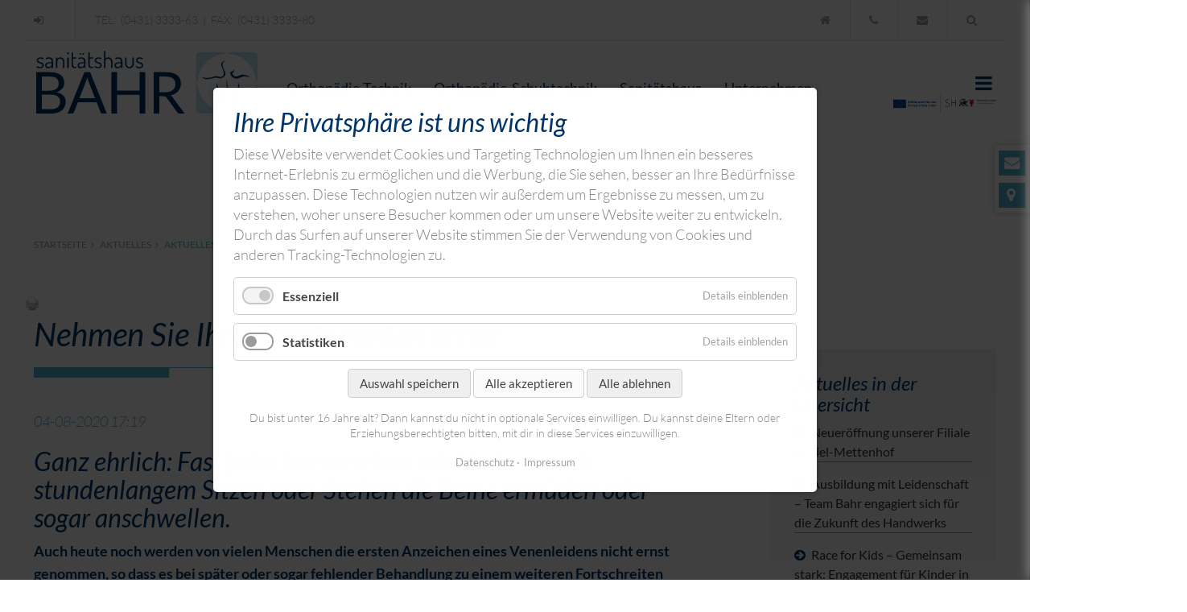

--- FILE ---
content_type: text/html; charset=UTF-8
request_url: https://www.bahr-gmbh.com/aktuelles-ausgabe/nehmen-sie-ihre-beschwerden-ernst
body_size: 18147
content:
<!DOCTYPE html>
<html lang="de">
<head>

      <meta charset="UTF-8">
    <title>Nehmen Sie Ihre Beschwerden ernst - Sanitätshaus BAHR in Kiel</title>
    <base href="https://www.bahr-gmbh.com/">

          <meta name="robots" content="index,follow">
      <meta name="description" content="Ganz ehrlich: Fast jeder hat es schon erlebt, dass nach stundenlangem Sitzen oder Stehen die Beine ermüden oder sogar anschwellen.">
      <meta name="generator" content="Contao Open Source CMS">
    
    <meta name="viewport" content="width=device-width,initial-scale=1.0">
        <link rel="stylesheet" href="assets/css/layout.min.css,reset.min.css,responsive.min.css,mmenu.css,colorb...-079b9e27.css">        <script src="assets/js/jquery.min.js,mmenu.js,cookiebar.min.js-b742a72a.js"></script><link rel="stylesheet" href="files/jkm-theme/system/css/print.css" media="print" />
<link href="files/jkm-theme/images/favicons/fav-icon_32x32.png" rel="icon" type="image/png"/> 
<link href="files/jkm-theme/images/favicons/fav-icon_64x64.png" rel="apple-touch-icon" sizes="64x64"/> 
<link href="files/jkm-theme/images/favicons/fav-icon_128x128.png" rel="apple-touch-icon" sizes="128x128"/> 
<link href="files/jkm-theme/images/favicons/fav-icon_160x160.png" rel="apple-touch-icon" sizes="160x160"/> 
<script src="files/jkm-theme/system/js/jquery-smooth-scroll.min.js"></script>
<script src="files/jkm-theme/system/js/jquery.sticky.js"></script>
<script src="files/jkm-theme/system/js/jkm-tools.js"></script>

          <!--[if lt IE 9]><script src="assets/html5shiv/js/html5shiv-printshiv.min.js"></script><![endif]-->
      
</head>
<body id="top" class="mac chrome blink ch131" itemscope itemtype="http://schema.org/WebPage">

      
    <div id="wrapper">

 	  
<div id="meta">
  <div class="inside">
    
<div class="hide-at-1120"><div class="ce_text grid1 trenner block">

        
   <div>
      <p><a href="login"><em class="fa fa-sign-in" aria-hidden="true">&nbsp;</em> <span class=" hide-at-1280">Login</span></a></p>  
  
  </div>

</div>

<div class="ce_text grid7 block">

        
   <div>
      <p>TEL:&nbsp; (0431) 3333-63&nbsp; |&nbsp; FAX:&nbsp; (0431) 3333-80</p>  
  
  </div>

</div>

<div class="ce_text grid8 right metapad block">

        
   <div>
      <p class="trenner"><a title="Startseite" href="./"><em class="fa fa-home " aria-hidden="true">&nbsp;</em></a></p>
<p class="trenner"><a title="Jetzt anrufen" href="tel:+49431333363"><em class="fa fa-phone" aria-hidden="true">&nbsp;</em></a></p>
<p class="trenner"><a title="Kontakt aufnehmen" href="&#109;&#97;&#105;&#108;&#116;&#111;&#58;&#107;&#x6F;&#110;&#x74;&#97;&#x6B;&#116;&#x40;&#98;&#x61;&#104;&#x72;&#45;&#x67;&#109;&#x62;&#104;&#x2E;&#99;&#x6F;&#109;"><em class="fa fa-envelope" aria-hidden="true">&nbsp;</em></a></p>
<p><a title="Suche" href="suche"><em class="fa fa-search" aria-hidden="true">&nbsp;</em></a></p>  
  
  </div>

</div>
  
</div>  </div>
</div>
 

                        <header id="header" itemscope itemtype="http://schema.org/WPHeader">
            <div class="inside">
              
<div id="navigationGoToTop">
<a class="gototop" title="zum Seitenanfang" href="aktuelles-ausgabe/nehmen-sie-ihre-beschwerden-ernst#top"></a>
</div>
<div id="kontaktlayer" class="hide-at-768">
<a class="kontaktlayer" title="Kontakt aufnehmen" href="kontakt"><div class="grid4"><em class="last fa fa-envelope" aria-hidden="true">&nbsp;</em></div><div class="grid12">Kontakt aufnehmen </div></a><br class="clear"/>
<a class="kontaktlayer" title="Standort anzeigen" href="kontakt#scroll-to-map"><div class="grid4"><em class="first fa fa-map-marker" aria-hidden="true">&nbsp;</em></div><div class="grid12">Standorte anzeigen </div></a><br>
</div>
<!-- indexer::stop -->
<nav class="mod_mmenu" id="offcanvas">

  
  
<ul class="level_1">
            <li class="submenu first"><a href="orthopaedie-technik" title="Orthopädie-Technik" class="submenu first" aria-haspopup="true" itemprop="url"><span itemprop="name">Orthopädie-Technik</span></a>
<ul class="level_2">
            <li class="submenu first"><a href="orthopaedie-technik/orthetik-individuell" title="Orthetik individuell" class="submenu first" aria-haspopup="true" itemprop="url"><span itemprop="name">Orthetik individuell</span></a>
<ul class="level_3">
            <li class="first"><a href="orthopaedie-technik/orthetik-individuell/beinorthetik" title="Beinorthetik" class="first" itemprop="url"><span itemprop="name">Beinorthetik</span></a></li>
                <li><a href="orthopaedie-technik/orthetik-individuell/armorthetik" title="Armorthetik" itemprop="url"><span itemprop="name">Armorthetik</span></a></li>
                <li class="last"><a href="orthopaedie-technik/rumpforthesen-mieder" title="Rumpforthesen &amp; Mieder" class="last" itemprop="url"><span itemprop="name">Rumpforthesen & Mieder</span></a></li>
        <!-- indexer::stop -->
<nav class="mod_customnav grid13 offset3 nav_include margin-top20 hide_at_768 block">

  
  <a href="aktuelles-ausgabe/nehmen-sie-ihre-beschwerden-ernst#skipNavigation18" class="invisible">Navigation überspringen</a>

  
<ul class="level_1">
            <li class="first"><a href="./" title="Orthopädie-Technik" class="first">Start</a></li>
                <li><a href="kontakt" title="Kontakt">Kontakt</a></li>
                <li><a href="impressum" title="Impressum">Impressum</a></li>
                <li><a href="datenschutz" title="Datenschutz">Datenschutz</a></li>
                <li><a href="sitemap" title="Sitemap">Sitemap</a></li>
                <li class="last"><a href="login" title="Login" class="last">Login</a></li>
      </ul>

  <span id="skipNavigation18" class="invisible"></span>

</nav>
<!-- indexer::continue -->

<div class="ce_text grid11 offset3 margin-top40 hide_at_768 block">

        
   <div>
      <p>
<!-- indexer::stop -->
<div class="mod_search block">

        
    <form action="suche" id="searchform" method="get">
    <div class="formbody">
      <div class="widget widget-text">
        <label for="ctrl_keywords_32" class="invisible">Suchbegriffe</label>
        <input type="search" name="keywords" id="ctrl_keywords_32" class="text" value="" placeholder="Suchw&ouml;rter hier eingeben" autofocus>
      </div>
      <div class="widget widget-submit">
        <button type="submit" id="ctrl_submit_32" class="submit">Suchen</button>
      </div>
          </div>
  </form>
  
  

</div>
<!-- indexer::continue -->
</p>
<p><strong>Georg Chr. BAHR GmbH</strong><br>Steenbeker Weg 25 | 24106 Kiel <br><em class="fa fa-envelope" aria-hidden="true">&nbsp;</em> &#107;&#x6F;&#110;&#x74;&#97;&#x6B;&#116;&#x40;&#98;&#x61;&#104;&#x72;&#45;&#x67;&#109;&#x62;&#104;&#x2E;&#99;&#x6F;&#109;<br><em class="fa fa-globe" aria-hidden="true">&nbsp;</em> www.bahr-gmbh.com<br><em class="fa fa-map-marker" aria-hidden="true">&nbsp;</em> <a title="Alle Standorte anzeigen" href="kontakt#scroll-to-map">Unsere Standorte</a></p>  
  
  </div>

</div>

<div class="ce_text center show_at_768 margin-top20 grid14 offset1 block">

        
   <div>
      <p><em>
<!-- indexer::stop -->
<div class="mod_search block">

        
    <form action="suche" id="searchform" method="get">
    <div class="formbody">
      <div class="widget widget-text">
        <label for="ctrl_keywords_32" class="invisible">Suchbegriffe</label>
        <input type="search" name="keywords" id="ctrl_keywords_32" class="text" value="" placeholder="Suchw&ouml;rter hier eingeben" autofocus>
      </div>
      <div class="widget widget-submit">
        <button type="submit" id="ctrl_submit_32" class="submit">Suchen</button>
      </div>
          </div>
  </form>
  
  

</div>
<!-- indexer::continue -->
</em></p>
<p><a title="Start" href="https://www.bahr-gmbh.com/"><em class="fa fa-home fa-2x">&nbsp;</em></a> <a title="Mail schreiben" href="&#109;&#97;&#105;&#108;&#116;&#111;&#58;&#107;&#x6F;&#110;&#x74;&#97;&#x6B;&#116;&#x40;&#98;&#x61;&#104;&#x72;&#45;&#x67;&#109;&#x62;&#104;&#x2E;&#99;&#x6F;&#109;"><em class="fa fa-envelope-square fa-2x">&nbsp;</em></a> <a title="Jetzt anrufen" href="tel:+49431333363"><em class="fa fa-phone-square fa-2x">&nbsp;</em></a> <a title="So finden Sie zu uns" href="kontakt#scroll-to-map"><em class="fa fa-map-marker fa-2x" aria-hidden="true">&nbsp;</em></a> <a title="Login" href="login"><em class="fa fa-sign-in fa-2x">&nbsp;</em></a></p>
<p style="text-transformation: uppercase;"><small><strong>Georg Chr. BAHR GmbH<br></strong></small> <small>Steenbeker Weg 25 | 24106 Kiel <br><em class="fa fa-map-marker" aria-hidden="true">&nbsp;</em><a title="Alle Standorte anzeigen" href="kontakt#scroll-to-map">Unsere Standorte</a> </small> <br><small> <a href="https://www.bahr-gmbh.com/">Start</a> | <a href="impressum">Impressum</a> | <a href="datenschutz">Datenschutz</a></small></p>  
  
  </div>

</div>
  
</ul>
</li>
                <li class="submenu"><a href="orthopaedie-technik/prothetik" title="Prothetik" class="submenu" aria-haspopup="true" itemprop="url"><span itemprop="name">Prothetik</span></a>
<ul class="level_3">
            <li class="first"><a href="orthopaedie-technik/prothetik/beinprothetik" title="Beinprothetik" class="first" itemprop="url"><span itemprop="name">Beinprothetik</span></a></li>
                <li class="last"><a href="orthopaedie-technik/prothetik/armprothetik" title="Armprothetik" class="last" itemprop="url"><span itemprop="name">Armprothetik</span></a></li>
        <!-- indexer::stop -->
<nav class="mod_customnav grid13 offset3 nav_include margin-top20 hide_at_768 block">

  
  <a href="aktuelles-ausgabe/nehmen-sie-ihre-beschwerden-ernst#skipNavigation18" class="invisible">Navigation überspringen</a>

  
<ul class="level_1">
            <li class="first"><a href="./" title="Orthopädie-Technik" class="first">Start</a></li>
                <li><a href="kontakt" title="Kontakt">Kontakt</a></li>
                <li><a href="impressum" title="Impressum">Impressum</a></li>
                <li><a href="datenschutz" title="Datenschutz">Datenschutz</a></li>
                <li><a href="sitemap" title="Sitemap">Sitemap</a></li>
                <li class="last"><a href="login" title="Login" class="last">Login</a></li>
      </ul>

  <span id="skipNavigation18" class="invisible"></span>

</nav>
<!-- indexer::continue -->

<div class="ce_text grid11 offset3 margin-top40 hide_at_768 block">

        
   <div>
      <p>
<!-- indexer::stop -->
<div class="mod_search block">

        
    <form action="suche" id="searchform" method="get">
    <div class="formbody">
      <div class="widget widget-text">
        <label for="ctrl_keywords_32" class="invisible">Suchbegriffe</label>
        <input type="search" name="keywords" id="ctrl_keywords_32" class="text" value="" placeholder="Suchw&ouml;rter hier eingeben" autofocus>
      </div>
      <div class="widget widget-submit">
        <button type="submit" id="ctrl_submit_32" class="submit">Suchen</button>
      </div>
          </div>
  </form>
  
  

</div>
<!-- indexer::continue -->
</p>
<p><strong>Georg Chr. BAHR GmbH</strong><br>Steenbeker Weg 25 | 24106 Kiel <br><em class="fa fa-envelope" aria-hidden="true">&nbsp;</em> &#107;&#x6F;&#110;&#x74;&#97;&#x6B;&#116;&#x40;&#98;&#x61;&#104;&#x72;&#45;&#x67;&#109;&#x62;&#104;&#x2E;&#99;&#x6F;&#109;<br><em class="fa fa-globe" aria-hidden="true">&nbsp;</em> www.bahr-gmbh.com<br><em class="fa fa-map-marker" aria-hidden="true">&nbsp;</em> <a title="Alle Standorte anzeigen" href="kontakt#scroll-to-map">Unsere Standorte</a></p>  
  
  </div>

</div>

<div class="ce_text center show_at_768 margin-top20 grid14 offset1 block">

        
   <div>
      <p><em>
<!-- indexer::stop -->
<div class="mod_search block">

        
    <form action="suche" id="searchform" method="get">
    <div class="formbody">
      <div class="widget widget-text">
        <label for="ctrl_keywords_32" class="invisible">Suchbegriffe</label>
        <input type="search" name="keywords" id="ctrl_keywords_32" class="text" value="" placeholder="Suchw&ouml;rter hier eingeben" autofocus>
      </div>
      <div class="widget widget-submit">
        <button type="submit" id="ctrl_submit_32" class="submit">Suchen</button>
      </div>
          </div>
  </form>
  
  

</div>
<!-- indexer::continue -->
</em></p>
<p><a title="Start" href="https://www.bahr-gmbh.com/"><em class="fa fa-home fa-2x">&nbsp;</em></a> <a title="Mail schreiben" href="&#109;&#97;&#105;&#108;&#116;&#111;&#58;&#107;&#x6F;&#110;&#x74;&#97;&#x6B;&#116;&#x40;&#98;&#x61;&#104;&#x72;&#45;&#x67;&#109;&#x62;&#104;&#x2E;&#99;&#x6F;&#109;"><em class="fa fa-envelope-square fa-2x">&nbsp;</em></a> <a title="Jetzt anrufen" href="tel:+49431333363"><em class="fa fa-phone-square fa-2x">&nbsp;</em></a> <a title="So finden Sie zu uns" href="kontakt#scroll-to-map"><em class="fa fa-map-marker fa-2x" aria-hidden="true">&nbsp;</em></a> <a title="Login" href="login"><em class="fa fa-sign-in fa-2x">&nbsp;</em></a></p>
<p style="text-transformation: uppercase;"><small><strong>Georg Chr. BAHR GmbH<br></strong></small> <small>Steenbeker Weg 25 | 24106 Kiel <br><em class="fa fa-map-marker" aria-hidden="true">&nbsp;</em><a title="Alle Standorte anzeigen" href="kontakt#scroll-to-map">Unsere Standorte</a> </small> <br><small> <a href="https://www.bahr-gmbh.com/">Start</a> | <a href="impressum">Impressum</a> | <a href="datenschutz">Datenschutz</a></small></p>  
  
  </div>

</div>
  
</ul>
</li>
                <li class="themen"><a href="anwendungsbereiche" title="Anwendungsbereiche" class="themen" itemprop="url"><span itemprop="name">≡ Anwendungsbereiche</span></a></li>
                <li class="themen"><a href="diagnosen" title="Diagnosen" class="themen" itemprop="url"><span itemprop="name">≡ Diagnosen</span></a></li>
                <li class="themen last"><a href="produktanfragen" title="Produktanfrage" class="themen last" itemprop="url"><span itemprop="name">≡ Produktanfrage</span></a></li>
        <!-- indexer::stop -->
<nav class="mod_customnav grid13 offset3 nav_include margin-top20 hide_at_768 block">

  
  <a href="aktuelles-ausgabe/nehmen-sie-ihre-beschwerden-ernst#skipNavigation18" class="invisible">Navigation überspringen</a>

  
<ul class="level_1">
            <li class="first"><a href="./" title="Orthopädie-Technik" class="first">Start</a></li>
                <li><a href="kontakt" title="Kontakt">Kontakt</a></li>
                <li><a href="impressum" title="Impressum">Impressum</a></li>
                <li><a href="datenschutz" title="Datenschutz">Datenschutz</a></li>
                <li><a href="sitemap" title="Sitemap">Sitemap</a></li>
                <li class="last"><a href="login" title="Login" class="last">Login</a></li>
      </ul>

  <span id="skipNavigation18" class="invisible"></span>

</nav>
<!-- indexer::continue -->

<div class="ce_text grid11 offset3 margin-top40 hide_at_768 block">

        
   <div>
      <p>
<!-- indexer::stop -->
<div class="mod_search block">

        
    <form action="suche" id="searchform" method="get">
    <div class="formbody">
      <div class="widget widget-text">
        <label for="ctrl_keywords_32" class="invisible">Suchbegriffe</label>
        <input type="search" name="keywords" id="ctrl_keywords_32" class="text" value="" placeholder="Suchw&ouml;rter hier eingeben" autofocus>
      </div>
      <div class="widget widget-submit">
        <button type="submit" id="ctrl_submit_32" class="submit">Suchen</button>
      </div>
          </div>
  </form>
  
  

</div>
<!-- indexer::continue -->
</p>
<p><strong>Georg Chr. BAHR GmbH</strong><br>Steenbeker Weg 25 | 24106 Kiel <br><em class="fa fa-envelope" aria-hidden="true">&nbsp;</em> &#107;&#x6F;&#110;&#x74;&#97;&#x6B;&#116;&#x40;&#98;&#x61;&#104;&#x72;&#45;&#x67;&#109;&#x62;&#104;&#x2E;&#99;&#x6F;&#109;<br><em class="fa fa-globe" aria-hidden="true">&nbsp;</em> www.bahr-gmbh.com<br><em class="fa fa-map-marker" aria-hidden="true">&nbsp;</em> <a title="Alle Standorte anzeigen" href="kontakt#scroll-to-map">Unsere Standorte</a></p>  
  
  </div>

</div>

<div class="ce_text center show_at_768 margin-top20 grid14 offset1 block">

        
   <div>
      <p><em>
<!-- indexer::stop -->
<div class="mod_search block">

        
    <form action="suche" id="searchform" method="get">
    <div class="formbody">
      <div class="widget widget-text">
        <label for="ctrl_keywords_32" class="invisible">Suchbegriffe</label>
        <input type="search" name="keywords" id="ctrl_keywords_32" class="text" value="" placeholder="Suchw&ouml;rter hier eingeben" autofocus>
      </div>
      <div class="widget widget-submit">
        <button type="submit" id="ctrl_submit_32" class="submit">Suchen</button>
      </div>
          </div>
  </form>
  
  

</div>
<!-- indexer::continue -->
</em></p>
<p><a title="Start" href="https://www.bahr-gmbh.com/"><em class="fa fa-home fa-2x">&nbsp;</em></a> <a title="Mail schreiben" href="&#109;&#97;&#105;&#108;&#116;&#111;&#58;&#107;&#x6F;&#110;&#x74;&#97;&#x6B;&#116;&#x40;&#98;&#x61;&#104;&#x72;&#45;&#x67;&#109;&#x62;&#104;&#x2E;&#99;&#x6F;&#109;"><em class="fa fa-envelope-square fa-2x">&nbsp;</em></a> <a title="Jetzt anrufen" href="tel:+49431333363"><em class="fa fa-phone-square fa-2x">&nbsp;</em></a> <a title="So finden Sie zu uns" href="kontakt#scroll-to-map"><em class="fa fa-map-marker fa-2x" aria-hidden="true">&nbsp;</em></a> <a title="Login" href="login"><em class="fa fa-sign-in fa-2x">&nbsp;</em></a></p>
<p style="text-transformation: uppercase;"><small><strong>Georg Chr. BAHR GmbH<br></strong></small> <small>Steenbeker Weg 25 | 24106 Kiel <br><em class="fa fa-map-marker" aria-hidden="true">&nbsp;</em><a title="Alle Standorte anzeigen" href="kontakt#scroll-to-map">Unsere Standorte</a> </small> <br><small> <a href="https://www.bahr-gmbh.com/">Start</a> | <a href="impressum">Impressum</a> | <a href="datenschutz">Datenschutz</a></small></p>  
  
  </div>

</div>
  
</ul>
</li>
                <li class="submenu"><a href="orthopaedie-schuhtechnik" title="Orthopädie-Schuhtechnik" class="submenu" aria-haspopup="true" itemprop="url"><span itemprop="name">Orthopädie-Schuhtechnik</span></a>
<ul class="level_2">
            <li class="submenu first"><a href="orthopaedie-schuhtechnik/orthopaedische-schuheinlagen" title="Orthopädische Schuheinlagen" class="submenu first" aria-haspopup="true" itemprop="url"><span itemprop="name">Orthopädische Schuheinlagen</span></a>
<ul class="level_3">
            <li class="first last"><a href="orthopaedie-schuhtechnik/orthopaedische-schuheinlagen/physionics-einlegesohlen" title="physionics Einlegesohlen" class="first last" itemprop="url"><span itemprop="name">physionics Einlegesohlen</span></a></li>
        <!-- indexer::stop -->
<nav class="mod_customnav grid13 offset3 nav_include margin-top20 hide_at_768 block">

  
  <a href="aktuelles-ausgabe/nehmen-sie-ihre-beschwerden-ernst#skipNavigation18" class="invisible">Navigation überspringen</a>

  
<ul class="level_1">
            <li class="first"><a href="./" title="Orthopädie-Technik" class="first">Start</a></li>
                <li><a href="kontakt" title="Kontakt">Kontakt</a></li>
                <li><a href="impressum" title="Impressum">Impressum</a></li>
                <li><a href="datenschutz" title="Datenschutz">Datenschutz</a></li>
                <li><a href="sitemap" title="Sitemap">Sitemap</a></li>
                <li class="last"><a href="login" title="Login" class="last">Login</a></li>
      </ul>

  <span id="skipNavigation18" class="invisible"></span>

</nav>
<!-- indexer::continue -->

<div class="ce_text grid11 offset3 margin-top40 hide_at_768 block">

        
   <div>
      <p>
<!-- indexer::stop -->
<div class="mod_search block">

        
    <form action="suche" id="searchform" method="get">
    <div class="formbody">
      <div class="widget widget-text">
        <label for="ctrl_keywords_32" class="invisible">Suchbegriffe</label>
        <input type="search" name="keywords" id="ctrl_keywords_32" class="text" value="" placeholder="Suchw&ouml;rter hier eingeben" autofocus>
      </div>
      <div class="widget widget-submit">
        <button type="submit" id="ctrl_submit_32" class="submit">Suchen</button>
      </div>
          </div>
  </form>
  
  

</div>
<!-- indexer::continue -->
</p>
<p><strong>Georg Chr. BAHR GmbH</strong><br>Steenbeker Weg 25 | 24106 Kiel <br><em class="fa fa-envelope" aria-hidden="true">&nbsp;</em> &#107;&#x6F;&#110;&#x74;&#97;&#x6B;&#116;&#x40;&#98;&#x61;&#104;&#x72;&#45;&#x67;&#109;&#x62;&#104;&#x2E;&#99;&#x6F;&#109;<br><em class="fa fa-globe" aria-hidden="true">&nbsp;</em> www.bahr-gmbh.com<br><em class="fa fa-map-marker" aria-hidden="true">&nbsp;</em> <a title="Alle Standorte anzeigen" href="kontakt#scroll-to-map">Unsere Standorte</a></p>  
  
  </div>

</div>

<div class="ce_text center show_at_768 margin-top20 grid14 offset1 block">

        
   <div>
      <p><em>
<!-- indexer::stop -->
<div class="mod_search block">

        
    <form action="suche" id="searchform" method="get">
    <div class="formbody">
      <div class="widget widget-text">
        <label for="ctrl_keywords_32" class="invisible">Suchbegriffe</label>
        <input type="search" name="keywords" id="ctrl_keywords_32" class="text" value="" placeholder="Suchw&ouml;rter hier eingeben" autofocus>
      </div>
      <div class="widget widget-submit">
        <button type="submit" id="ctrl_submit_32" class="submit">Suchen</button>
      </div>
          </div>
  </form>
  
  

</div>
<!-- indexer::continue -->
</em></p>
<p><a title="Start" href="https://www.bahr-gmbh.com/"><em class="fa fa-home fa-2x">&nbsp;</em></a> <a title="Mail schreiben" href="&#109;&#97;&#105;&#108;&#116;&#111;&#58;&#107;&#x6F;&#110;&#x74;&#97;&#x6B;&#116;&#x40;&#98;&#x61;&#104;&#x72;&#45;&#x67;&#109;&#x62;&#104;&#x2E;&#99;&#x6F;&#109;"><em class="fa fa-envelope-square fa-2x">&nbsp;</em></a> <a title="Jetzt anrufen" href="tel:+49431333363"><em class="fa fa-phone-square fa-2x">&nbsp;</em></a> <a title="So finden Sie zu uns" href="kontakt#scroll-to-map"><em class="fa fa-map-marker fa-2x" aria-hidden="true">&nbsp;</em></a> <a title="Login" href="login"><em class="fa fa-sign-in fa-2x">&nbsp;</em></a></p>
<p style="text-transformation: uppercase;"><small><strong>Georg Chr. BAHR GmbH<br></strong></small> <small>Steenbeker Weg 25 | 24106 Kiel <br><em class="fa fa-map-marker" aria-hidden="true">&nbsp;</em><a title="Alle Standorte anzeigen" href="kontakt#scroll-to-map">Unsere Standorte</a> </small> <br><small> <a href="https://www.bahr-gmbh.com/">Start</a> | <a href="impressum">Impressum</a> | <a href="datenschutz">Datenschutz</a></small></p>  
  
  </div>

</div>
  
</ul>
</li>
                <li><a href="orthopaedie-technik/schuhzurichtungen" title="Schuhzurichtungen" itemprop="url"><span itemprop="name">Schuhzurichtungen</span></a></li>
                <li class="submenu"><a href="sanitaetshaus/therapieschuhe" title="Therapieschuhe" class="submenu" aria-haspopup="true" itemprop="url"><span itemprop="name">Therapieschuhe</span></a>
<ul class="level_3">
            <li class="first"><a href="sanitaetshaus/therapieschuhe/verbandschuhe" title="Verbandschuhe" class="first" itemprop="url"><span itemprop="name">Verbandschuhe</span></a></li>
                <li><a href="sanitaetshaus/therapieschuhe/entlastungsschuhe" title="Entlastungsschuhe" itemprop="url"><span itemprop="name">Entlastungsschuhe</span></a></li>
                <li class="last"><a href="sanitaetshaus/therapieschuhe/walker" title="Walker" class="last" itemprop="url"><span itemprop="name">Walker</span></a></li>
        <!-- indexer::stop -->
<nav class="mod_customnav grid13 offset3 nav_include margin-top20 hide_at_768 block">

  
  <a href="aktuelles-ausgabe/nehmen-sie-ihre-beschwerden-ernst#skipNavigation18" class="invisible">Navigation überspringen</a>

  
<ul class="level_1">
            <li class="first"><a href="./" title="Orthopädie-Technik" class="first">Start</a></li>
                <li><a href="kontakt" title="Kontakt">Kontakt</a></li>
                <li><a href="impressum" title="Impressum">Impressum</a></li>
                <li><a href="datenschutz" title="Datenschutz">Datenschutz</a></li>
                <li><a href="sitemap" title="Sitemap">Sitemap</a></li>
                <li class="last"><a href="login" title="Login" class="last">Login</a></li>
      </ul>

  <span id="skipNavigation18" class="invisible"></span>

</nav>
<!-- indexer::continue -->

<div class="ce_text grid11 offset3 margin-top40 hide_at_768 block">

        
   <div>
      <p>
<!-- indexer::stop -->
<div class="mod_search block">

        
    <form action="suche" id="searchform" method="get">
    <div class="formbody">
      <div class="widget widget-text">
        <label for="ctrl_keywords_32" class="invisible">Suchbegriffe</label>
        <input type="search" name="keywords" id="ctrl_keywords_32" class="text" value="" placeholder="Suchw&ouml;rter hier eingeben" autofocus>
      </div>
      <div class="widget widget-submit">
        <button type="submit" id="ctrl_submit_32" class="submit">Suchen</button>
      </div>
          </div>
  </form>
  
  

</div>
<!-- indexer::continue -->
</p>
<p><strong>Georg Chr. BAHR GmbH</strong><br>Steenbeker Weg 25 | 24106 Kiel <br><em class="fa fa-envelope" aria-hidden="true">&nbsp;</em> &#107;&#x6F;&#110;&#x74;&#97;&#x6B;&#116;&#x40;&#98;&#x61;&#104;&#x72;&#45;&#x67;&#109;&#x62;&#104;&#x2E;&#99;&#x6F;&#109;<br><em class="fa fa-globe" aria-hidden="true">&nbsp;</em> www.bahr-gmbh.com<br><em class="fa fa-map-marker" aria-hidden="true">&nbsp;</em> <a title="Alle Standorte anzeigen" href="kontakt#scroll-to-map">Unsere Standorte</a></p>  
  
  </div>

</div>

<div class="ce_text center show_at_768 margin-top20 grid14 offset1 block">

        
   <div>
      <p><em>
<!-- indexer::stop -->
<div class="mod_search block">

        
    <form action="suche" id="searchform" method="get">
    <div class="formbody">
      <div class="widget widget-text">
        <label for="ctrl_keywords_32" class="invisible">Suchbegriffe</label>
        <input type="search" name="keywords" id="ctrl_keywords_32" class="text" value="" placeholder="Suchw&ouml;rter hier eingeben" autofocus>
      </div>
      <div class="widget widget-submit">
        <button type="submit" id="ctrl_submit_32" class="submit">Suchen</button>
      </div>
          </div>
  </form>
  
  

</div>
<!-- indexer::continue -->
</em></p>
<p><a title="Start" href="https://www.bahr-gmbh.com/"><em class="fa fa-home fa-2x">&nbsp;</em></a> <a title="Mail schreiben" href="&#109;&#97;&#105;&#108;&#116;&#111;&#58;&#107;&#x6F;&#110;&#x74;&#97;&#x6B;&#116;&#x40;&#98;&#x61;&#104;&#x72;&#45;&#x67;&#109;&#x62;&#104;&#x2E;&#99;&#x6F;&#109;"><em class="fa fa-envelope-square fa-2x">&nbsp;</em></a> <a title="Jetzt anrufen" href="tel:+49431333363"><em class="fa fa-phone-square fa-2x">&nbsp;</em></a> <a title="So finden Sie zu uns" href="kontakt#scroll-to-map"><em class="fa fa-map-marker fa-2x" aria-hidden="true">&nbsp;</em></a> <a title="Login" href="login"><em class="fa fa-sign-in fa-2x">&nbsp;</em></a></p>
<p style="text-transformation: uppercase;"><small><strong>Georg Chr. BAHR GmbH<br></strong></small> <small>Steenbeker Weg 25 | 24106 Kiel <br><em class="fa fa-map-marker" aria-hidden="true">&nbsp;</em><a title="Alle Standorte anzeigen" href="kontakt#scroll-to-map">Unsere Standorte</a> </small> <br><small> <a href="https://www.bahr-gmbh.com/">Start</a> | <a href="impressum">Impressum</a> | <a href="datenschutz">Datenschutz</a></small></p>  
  
  </div>

</div>
  
</ul>
</li>
                <li class="themen"><a href="anwendungsbereiche" title="Anwendungsbereiche" class="themen" itemprop="url"><span itemprop="name">≡ Anwendungsbereiche</span></a></li>
                <li class="themen"><a href="diagnosen" title="Diagnosen" class="themen" itemprop="url"><span itemprop="name">≡ Diagnosen</span></a></li>
                <li class="themen last"><a href="produktanfragen" title="Produktanfrage" class="themen last" itemprop="url"><span itemprop="name">≡ Produktanfrage</span></a></li>
        <!-- indexer::stop -->
<nav class="mod_customnav grid13 offset3 nav_include margin-top20 hide_at_768 block">

  
  <a href="aktuelles-ausgabe/nehmen-sie-ihre-beschwerden-ernst#skipNavigation18" class="invisible">Navigation überspringen</a>

  
<ul class="level_1">
            <li class="first"><a href="./" title="Orthopädie-Technik" class="first">Start</a></li>
                <li><a href="kontakt" title="Kontakt">Kontakt</a></li>
                <li><a href="impressum" title="Impressum">Impressum</a></li>
                <li><a href="datenschutz" title="Datenschutz">Datenschutz</a></li>
                <li><a href="sitemap" title="Sitemap">Sitemap</a></li>
                <li class="last"><a href="login" title="Login" class="last">Login</a></li>
      </ul>

  <span id="skipNavigation18" class="invisible"></span>

</nav>
<!-- indexer::continue -->

<div class="ce_text grid11 offset3 margin-top40 hide_at_768 block">

        
   <div>
      <p>
<!-- indexer::stop -->
<div class="mod_search block">

        
    <form action="suche" id="searchform" method="get">
    <div class="formbody">
      <div class="widget widget-text">
        <label for="ctrl_keywords_32" class="invisible">Suchbegriffe</label>
        <input type="search" name="keywords" id="ctrl_keywords_32" class="text" value="" placeholder="Suchw&ouml;rter hier eingeben" autofocus>
      </div>
      <div class="widget widget-submit">
        <button type="submit" id="ctrl_submit_32" class="submit">Suchen</button>
      </div>
          </div>
  </form>
  
  

</div>
<!-- indexer::continue -->
</p>
<p><strong>Georg Chr. BAHR GmbH</strong><br>Steenbeker Weg 25 | 24106 Kiel <br><em class="fa fa-envelope" aria-hidden="true">&nbsp;</em> &#107;&#x6F;&#110;&#x74;&#97;&#x6B;&#116;&#x40;&#98;&#x61;&#104;&#x72;&#45;&#x67;&#109;&#x62;&#104;&#x2E;&#99;&#x6F;&#109;<br><em class="fa fa-globe" aria-hidden="true">&nbsp;</em> www.bahr-gmbh.com<br><em class="fa fa-map-marker" aria-hidden="true">&nbsp;</em> <a title="Alle Standorte anzeigen" href="kontakt#scroll-to-map">Unsere Standorte</a></p>  
  
  </div>

</div>

<div class="ce_text center show_at_768 margin-top20 grid14 offset1 block">

        
   <div>
      <p><em>
<!-- indexer::stop -->
<div class="mod_search block">

        
    <form action="suche" id="searchform" method="get">
    <div class="formbody">
      <div class="widget widget-text">
        <label for="ctrl_keywords_32" class="invisible">Suchbegriffe</label>
        <input type="search" name="keywords" id="ctrl_keywords_32" class="text" value="" placeholder="Suchw&ouml;rter hier eingeben" autofocus>
      </div>
      <div class="widget widget-submit">
        <button type="submit" id="ctrl_submit_32" class="submit">Suchen</button>
      </div>
          </div>
  </form>
  
  

</div>
<!-- indexer::continue -->
</em></p>
<p><a title="Start" href="https://www.bahr-gmbh.com/"><em class="fa fa-home fa-2x">&nbsp;</em></a> <a title="Mail schreiben" href="&#109;&#97;&#105;&#108;&#116;&#111;&#58;&#107;&#x6F;&#110;&#x74;&#97;&#x6B;&#116;&#x40;&#98;&#x61;&#104;&#x72;&#45;&#x67;&#109;&#x62;&#104;&#x2E;&#99;&#x6F;&#109;"><em class="fa fa-envelope-square fa-2x">&nbsp;</em></a> <a title="Jetzt anrufen" href="tel:+49431333363"><em class="fa fa-phone-square fa-2x">&nbsp;</em></a> <a title="So finden Sie zu uns" href="kontakt#scroll-to-map"><em class="fa fa-map-marker fa-2x" aria-hidden="true">&nbsp;</em></a> <a title="Login" href="login"><em class="fa fa-sign-in fa-2x">&nbsp;</em></a></p>
<p style="text-transformation: uppercase;"><small><strong>Georg Chr. BAHR GmbH<br></strong></small> <small>Steenbeker Weg 25 | 24106 Kiel <br><em class="fa fa-map-marker" aria-hidden="true">&nbsp;</em><a title="Alle Standorte anzeigen" href="kontakt#scroll-to-map">Unsere Standorte</a> </small> <br><small> <a href="https://www.bahr-gmbh.com/">Start</a> | <a href="impressum">Impressum</a> | <a href="datenschutz">Datenschutz</a></small></p>  
  
  </div>

</div>
  
</ul>
</li>
                <li class="submenu"><a href="sanitaetshaus" title="Sanitätshaus" class="submenu" aria-haspopup="true" itemprop="url"><span itemprop="name">Sanitätshaus</span></a>
<ul class="level_2">
            <li class="submenu first"><a href="sanitaetshaus/bandagen" title="Bandagen" class="submenu first" aria-haspopup="true" itemprop="url"><span itemprop="name">Bandagen</span></a>
<ul class="level_3">
            <li class="first"><a href="sanitaetshaus/bandagen/sanitaetshaus/bandagen/sprunggelenkbandagen" title="Sprunggelenkbandagen" class="first" itemprop="url"><span itemprop="name">Sprunggelenkbandagen</span></a></li>
                <li><a href="sanitaetshaus/bandagen/achillessehnenbandagen" title="Achillessehnenbandagen" itemprop="url"><span itemprop="name">Achillessehnenbandagen</span></a></li>
                <li><a href="sanitaetshaus/bandagen/kniebandagen" title="Kniebandagen" itemprop="url"><span itemprop="name">Kniebandagen</span></a></li>
                <li><a href="sanitaetshaus/bandagen/rueckenbandagen" title="Rückenbandagen" itemprop="url"><span itemprop="name">Rückenbandagen</span></a></li>
                <li><a href="sanitaetshaus/bandagen/rueckenbandagen-fuer-schwangere" title="Rückenbandagen für Schwangere" itemprop="url"><span itemprop="name">Rückenbandagen für Schwangere</span></a></li>
                <li><a href="sanitaetshaus/bandagen/handgelenkbandagen" title="Handgelenkbandagen" itemprop="url"><span itemprop="name">Handgelenkbandagen</span></a></li>
                <li><a href="sanitaetshaus/bandagen/handgelenkbandagen-mit-daumeneinschluss" title="Handgelenkbandagen mit Daumeneinschluss" itemprop="url"><span itemprop="name">Handgelenkbandagen mit Daumeneinschluss</span></a></li>
                <li><a href="sanitaetshaus/bandagen/daumenbandagen" title="Daumenbandagen" itemprop="url"><span itemprop="name">Daumenbandagen</span></a></li>
                <li><a href="sanitaetshaus/bandagenellen/bogenbandagen" title="Ellenbogenbandagen" itemprop="url"><span itemprop="name">Ellenbogenbandagen</span></a></li>
                <li><a href="sanitaetshaus/bandagen/schulterbandagen" title="Schulterbandagen" itemprop="url"><span itemprop="name">Schulterbandagen</span></a></li>
                <li class="last"><a href="sanitaetshaus/bandagen/cervicalstuetzen" title="Cervicalstützen" class="last" itemprop="url"><span itemprop="name">Cervicalstützen</span></a></li>
        <!-- indexer::stop -->
<nav class="mod_customnav grid13 offset3 nav_include margin-top20 hide_at_768 block">

  
  <a href="aktuelles-ausgabe/nehmen-sie-ihre-beschwerden-ernst#skipNavigation18" class="invisible">Navigation überspringen</a>

  
<ul class="level_1">
            <li class="first"><a href="./" title="Orthopädie-Technik" class="first">Start</a></li>
                <li><a href="kontakt" title="Kontakt">Kontakt</a></li>
                <li><a href="impressum" title="Impressum">Impressum</a></li>
                <li><a href="datenschutz" title="Datenschutz">Datenschutz</a></li>
                <li><a href="sitemap" title="Sitemap">Sitemap</a></li>
                <li class="last"><a href="login" title="Login" class="last">Login</a></li>
      </ul>

  <span id="skipNavigation18" class="invisible"></span>

</nav>
<!-- indexer::continue -->

<div class="ce_text grid11 offset3 margin-top40 hide_at_768 block">

        
   <div>
      <p>
<!-- indexer::stop -->
<div class="mod_search block">

        
    <form action="suche" id="searchform" method="get">
    <div class="formbody">
      <div class="widget widget-text">
        <label for="ctrl_keywords_32" class="invisible">Suchbegriffe</label>
        <input type="search" name="keywords" id="ctrl_keywords_32" class="text" value="" placeholder="Suchw&ouml;rter hier eingeben" autofocus>
      </div>
      <div class="widget widget-submit">
        <button type="submit" id="ctrl_submit_32" class="submit">Suchen</button>
      </div>
          </div>
  </form>
  
  

</div>
<!-- indexer::continue -->
</p>
<p><strong>Georg Chr. BAHR GmbH</strong><br>Steenbeker Weg 25 | 24106 Kiel <br><em class="fa fa-envelope" aria-hidden="true">&nbsp;</em> &#107;&#x6F;&#110;&#x74;&#97;&#x6B;&#116;&#x40;&#98;&#x61;&#104;&#x72;&#45;&#x67;&#109;&#x62;&#104;&#x2E;&#99;&#x6F;&#109;<br><em class="fa fa-globe" aria-hidden="true">&nbsp;</em> www.bahr-gmbh.com<br><em class="fa fa-map-marker" aria-hidden="true">&nbsp;</em> <a title="Alle Standorte anzeigen" href="kontakt#scroll-to-map">Unsere Standorte</a></p>  
  
  </div>

</div>

<div class="ce_text center show_at_768 margin-top20 grid14 offset1 block">

        
   <div>
      <p><em>
<!-- indexer::stop -->
<div class="mod_search block">

        
    <form action="suche" id="searchform" method="get">
    <div class="formbody">
      <div class="widget widget-text">
        <label for="ctrl_keywords_32" class="invisible">Suchbegriffe</label>
        <input type="search" name="keywords" id="ctrl_keywords_32" class="text" value="" placeholder="Suchw&ouml;rter hier eingeben" autofocus>
      </div>
      <div class="widget widget-submit">
        <button type="submit" id="ctrl_submit_32" class="submit">Suchen</button>
      </div>
          </div>
  </form>
  
  

</div>
<!-- indexer::continue -->
</em></p>
<p><a title="Start" href="https://www.bahr-gmbh.com/"><em class="fa fa-home fa-2x">&nbsp;</em></a> <a title="Mail schreiben" href="&#109;&#97;&#105;&#108;&#116;&#111;&#58;&#107;&#x6F;&#110;&#x74;&#97;&#x6B;&#116;&#x40;&#98;&#x61;&#104;&#x72;&#45;&#x67;&#109;&#x62;&#104;&#x2E;&#99;&#x6F;&#109;"><em class="fa fa-envelope-square fa-2x">&nbsp;</em></a> <a title="Jetzt anrufen" href="tel:+49431333363"><em class="fa fa-phone-square fa-2x">&nbsp;</em></a> <a title="So finden Sie zu uns" href="kontakt#scroll-to-map"><em class="fa fa-map-marker fa-2x" aria-hidden="true">&nbsp;</em></a> <a title="Login" href="login"><em class="fa fa-sign-in fa-2x">&nbsp;</em></a></p>
<p style="text-transformation: uppercase;"><small><strong>Georg Chr. BAHR GmbH<br></strong></small> <small>Steenbeker Weg 25 | 24106 Kiel <br><em class="fa fa-map-marker" aria-hidden="true">&nbsp;</em><a title="Alle Standorte anzeigen" href="kontakt#scroll-to-map">Unsere Standorte</a> </small> <br><small> <a href="https://www.bahr-gmbh.com/">Start</a> | <a href="impressum">Impressum</a> | <a href="datenschutz">Datenschutz</a></small></p>  
  
  </div>

</div>
  
</ul>
</li>
                <li class="submenu"><a href="sanitaetshaus/orthesen" title="Orthesen konfektioniert" class="submenu" aria-haspopup="true" itemprop="url"><span itemprop="name">Orthesen</span></a>
<ul class="level_3">
            <li class="first"><a href="sanitaetshaus/orthesen/sprunggelenkorthesen" title="Sprunggelenkorthesen" class="first" itemprop="url"><span itemprop="name">Sprunggelenkorthesen</span></a></li>
                <li><a href="sanitaetshaus/orthesen/fussheberorthesen" title="Fußheberorthesen" itemprop="url"><span itemprop="name">Fußheberorthesen</span></a></li>
                <li><a href="sanitaetshaus/orthesen/knieorthesen" title="Knieorthesen" itemprop="url"><span itemprop="name">Knieorthesen</span></a></li>
                <li><a href="sanitaetshaus/orthesen/hueftorthesen" title="Hüftorthesen" itemprop="url"><span itemprop="name">Hüftorthesen</span></a></li>
                <li><a href="sanitaetshaus/orthesen/rueckenorthese" title="Rückenorthese" itemprop="url"><span itemprop="name">Rückenorthese</span></a></li>
                <li><a href="sanitaetshaus/orthesen/handgelenkorthesen" title="Handgelenkorthesen" itemprop="url"><span itemprop="name">Handgelenkorthesen</span></a></li>
                <li><a href="sanitaetshaus/orthesen/handgelenkorthesen-mit-daumeneinschluss" title="Handgelenkorthesen mit Daumeneinschluss" itemprop="url"><span itemprop="name">Handgelenkorthesen mit Daumeneinschluss</span></a></li>
                <li><a href="sanitaetshaus/orthesen/daumenorthesen" title="Daumenorthesen" itemprop="url"><span itemprop="name">Daumenorthesen</span></a></li>
                <li><a href="sanitaetshaus/orthesen/fingerorthesen" title="Fingerorthesen" itemprop="url"><span itemprop="name">Fingerorthesen</span></a></li>
                <li><a href="sanitaetshaus/orthesen/ellenbogenorthesen" title="Ellenbogenorthesen" itemprop="url"><span itemprop="name">Ellenbogenorthesen</span></a></li>
                <li class="last"><a href="sanitaetshaus/orthesen/schulterorthesen" title="Schulterorthesen" class="last" itemprop="url"><span itemprop="name">Schulterorthesen</span></a></li>
        <!-- indexer::stop -->
<nav class="mod_customnav grid13 offset3 nav_include margin-top20 hide_at_768 block">

  
  <a href="aktuelles-ausgabe/nehmen-sie-ihre-beschwerden-ernst#skipNavigation18" class="invisible">Navigation überspringen</a>

  
<ul class="level_1">
            <li class="first"><a href="./" title="Orthopädie-Technik" class="first">Start</a></li>
                <li><a href="kontakt" title="Kontakt">Kontakt</a></li>
                <li><a href="impressum" title="Impressum">Impressum</a></li>
                <li><a href="datenschutz" title="Datenschutz">Datenschutz</a></li>
                <li><a href="sitemap" title="Sitemap">Sitemap</a></li>
                <li class="last"><a href="login" title="Login" class="last">Login</a></li>
      </ul>

  <span id="skipNavigation18" class="invisible"></span>

</nav>
<!-- indexer::continue -->

<div class="ce_text grid11 offset3 margin-top40 hide_at_768 block">

        
   <div>
      <p>
<!-- indexer::stop -->
<div class="mod_search block">

        
    <form action="suche" id="searchform" method="get">
    <div class="formbody">
      <div class="widget widget-text">
        <label for="ctrl_keywords_32" class="invisible">Suchbegriffe</label>
        <input type="search" name="keywords" id="ctrl_keywords_32" class="text" value="" placeholder="Suchw&ouml;rter hier eingeben" autofocus>
      </div>
      <div class="widget widget-submit">
        <button type="submit" id="ctrl_submit_32" class="submit">Suchen</button>
      </div>
          </div>
  </form>
  
  

</div>
<!-- indexer::continue -->
</p>
<p><strong>Georg Chr. BAHR GmbH</strong><br>Steenbeker Weg 25 | 24106 Kiel <br><em class="fa fa-envelope" aria-hidden="true">&nbsp;</em> &#107;&#x6F;&#110;&#x74;&#97;&#x6B;&#116;&#x40;&#98;&#x61;&#104;&#x72;&#45;&#x67;&#109;&#x62;&#104;&#x2E;&#99;&#x6F;&#109;<br><em class="fa fa-globe" aria-hidden="true">&nbsp;</em> www.bahr-gmbh.com<br><em class="fa fa-map-marker" aria-hidden="true">&nbsp;</em> <a title="Alle Standorte anzeigen" href="kontakt#scroll-to-map">Unsere Standorte</a></p>  
  
  </div>

</div>

<div class="ce_text center show_at_768 margin-top20 grid14 offset1 block">

        
   <div>
      <p><em>
<!-- indexer::stop -->
<div class="mod_search block">

        
    <form action="suche" id="searchform" method="get">
    <div class="formbody">
      <div class="widget widget-text">
        <label for="ctrl_keywords_32" class="invisible">Suchbegriffe</label>
        <input type="search" name="keywords" id="ctrl_keywords_32" class="text" value="" placeholder="Suchw&ouml;rter hier eingeben" autofocus>
      </div>
      <div class="widget widget-submit">
        <button type="submit" id="ctrl_submit_32" class="submit">Suchen</button>
      </div>
          </div>
  </form>
  
  

</div>
<!-- indexer::continue -->
</em></p>
<p><a title="Start" href="https://www.bahr-gmbh.com/"><em class="fa fa-home fa-2x">&nbsp;</em></a> <a title="Mail schreiben" href="&#109;&#97;&#105;&#108;&#116;&#111;&#58;&#107;&#x6F;&#110;&#x74;&#97;&#x6B;&#116;&#x40;&#98;&#x61;&#104;&#x72;&#45;&#x67;&#109;&#x62;&#104;&#x2E;&#99;&#x6F;&#109;"><em class="fa fa-envelope-square fa-2x">&nbsp;</em></a> <a title="Jetzt anrufen" href="tel:+49431333363"><em class="fa fa-phone-square fa-2x">&nbsp;</em></a> <a title="So finden Sie zu uns" href="kontakt#scroll-to-map"><em class="fa fa-map-marker fa-2x" aria-hidden="true">&nbsp;</em></a> <a title="Login" href="login"><em class="fa fa-sign-in fa-2x">&nbsp;</em></a></p>
<p style="text-transformation: uppercase;"><small><strong>Georg Chr. BAHR GmbH<br></strong></small> <small>Steenbeker Weg 25 | 24106 Kiel <br><em class="fa fa-map-marker" aria-hidden="true">&nbsp;</em><a title="Alle Standorte anzeigen" href="kontakt#scroll-to-map">Unsere Standorte</a> </small> <br><small> <a href="https://www.bahr-gmbh.com/">Start</a> | <a href="impressum">Impressum</a> | <a href="datenschutz">Datenschutz</a></small></p>  
  
  </div>

</div>
  
</ul>
</li>
                <li class="submenu"><a href="sanitaetshaus/kompressionstherapie" title="Kompressionstherapie" class="submenu" aria-haspopup="true" itemprop="url"><span itemprop="name">Kompressionstherapie</span></a>
<ul class="level_3">
            <li class="first"><a href="sanitaetshaus/kompressionstherapie/oedemtherapie" title="Ödemtherapie" class="first" itemprop="url"><span itemprop="name">Ödemtherapie</span></a></li>
                <li><a href="sanitaetshaus/kompressionstherapie/venentherapie" title="Venentherapie" itemprop="url"><span itemprop="name">Venentherapie</span></a></li>
                <li><a href="sanitaetshaus/kompressionstherapie/narbentherapie" title="Narbentherapie" itemprop="url"><span itemprop="name">Narbentherapie</span></a></li>
                <li class="last"><a href="sanitaetshaus/kompressionstherapie/zubehoer" title="Zubehör" class="last" itemprop="url"><span itemprop="name">Zubehör</span></a></li>
        <!-- indexer::stop -->
<nav class="mod_customnav grid13 offset3 nav_include margin-top20 hide_at_768 block">

  
  <a href="aktuelles-ausgabe/nehmen-sie-ihre-beschwerden-ernst#skipNavigation18" class="invisible">Navigation überspringen</a>

  
<ul class="level_1">
            <li class="first"><a href="./" title="Orthopädie-Technik" class="first">Start</a></li>
                <li><a href="kontakt" title="Kontakt">Kontakt</a></li>
                <li><a href="impressum" title="Impressum">Impressum</a></li>
                <li><a href="datenschutz" title="Datenschutz">Datenschutz</a></li>
                <li><a href="sitemap" title="Sitemap">Sitemap</a></li>
                <li class="last"><a href="login" title="Login" class="last">Login</a></li>
      </ul>

  <span id="skipNavigation18" class="invisible"></span>

</nav>
<!-- indexer::continue -->

<div class="ce_text grid11 offset3 margin-top40 hide_at_768 block">

        
   <div>
      <p>
<!-- indexer::stop -->
<div class="mod_search block">

        
    <form action="suche" id="searchform" method="get">
    <div class="formbody">
      <div class="widget widget-text">
        <label for="ctrl_keywords_32" class="invisible">Suchbegriffe</label>
        <input type="search" name="keywords" id="ctrl_keywords_32" class="text" value="" placeholder="Suchw&ouml;rter hier eingeben" autofocus>
      </div>
      <div class="widget widget-submit">
        <button type="submit" id="ctrl_submit_32" class="submit">Suchen</button>
      </div>
          </div>
  </form>
  
  

</div>
<!-- indexer::continue -->
</p>
<p><strong>Georg Chr. BAHR GmbH</strong><br>Steenbeker Weg 25 | 24106 Kiel <br><em class="fa fa-envelope" aria-hidden="true">&nbsp;</em> &#107;&#x6F;&#110;&#x74;&#97;&#x6B;&#116;&#x40;&#98;&#x61;&#104;&#x72;&#45;&#x67;&#109;&#x62;&#104;&#x2E;&#99;&#x6F;&#109;<br><em class="fa fa-globe" aria-hidden="true">&nbsp;</em> www.bahr-gmbh.com<br><em class="fa fa-map-marker" aria-hidden="true">&nbsp;</em> <a title="Alle Standorte anzeigen" href="kontakt#scroll-to-map">Unsere Standorte</a></p>  
  
  </div>

</div>

<div class="ce_text center show_at_768 margin-top20 grid14 offset1 block">

        
   <div>
      <p><em>
<!-- indexer::stop -->
<div class="mod_search block">

        
    <form action="suche" id="searchform" method="get">
    <div class="formbody">
      <div class="widget widget-text">
        <label for="ctrl_keywords_32" class="invisible">Suchbegriffe</label>
        <input type="search" name="keywords" id="ctrl_keywords_32" class="text" value="" placeholder="Suchw&ouml;rter hier eingeben" autofocus>
      </div>
      <div class="widget widget-submit">
        <button type="submit" id="ctrl_submit_32" class="submit">Suchen</button>
      </div>
          </div>
  </form>
  
  

</div>
<!-- indexer::continue -->
</em></p>
<p><a title="Start" href="https://www.bahr-gmbh.com/"><em class="fa fa-home fa-2x">&nbsp;</em></a> <a title="Mail schreiben" href="&#109;&#97;&#105;&#108;&#116;&#111;&#58;&#107;&#x6F;&#110;&#x74;&#97;&#x6B;&#116;&#x40;&#98;&#x61;&#104;&#x72;&#45;&#x67;&#109;&#x62;&#104;&#x2E;&#99;&#x6F;&#109;"><em class="fa fa-envelope-square fa-2x">&nbsp;</em></a> <a title="Jetzt anrufen" href="tel:+49431333363"><em class="fa fa-phone-square fa-2x">&nbsp;</em></a> <a title="So finden Sie zu uns" href="kontakt#scroll-to-map"><em class="fa fa-map-marker fa-2x" aria-hidden="true">&nbsp;</em></a> <a title="Login" href="login"><em class="fa fa-sign-in fa-2x">&nbsp;</em></a></p>
<p style="text-transformation: uppercase;"><small><strong>Georg Chr. BAHR GmbH<br></strong></small> <small>Steenbeker Weg 25 | 24106 Kiel <br><em class="fa fa-map-marker" aria-hidden="true">&nbsp;</em><a title="Alle Standorte anzeigen" href="kontakt#scroll-to-map">Unsere Standorte</a> </small> <br><small> <a href="https://www.bahr-gmbh.com/">Start</a> | <a href="impressum">Impressum</a> | <a href="datenschutz">Datenschutz</a></small></p>  
  
  </div>

</div>
  
</ul>
</li>
                <li><a href="rehabilitation/gehhilfen" title="Gehhilfen" itemprop="url"><span itemprop="name">Gehhilfen</span></a></li>
                <li><a href="rehabilitation/alltagshilfen" title="Alltagshilfen" itemprop="url"><span itemprop="name">Alltagshilfen</span></a></li>
                <li><a href="rehabilitation/therapiehilfen" title="Therapiehilfen" itemprop="url"><span itemprop="name">Therapiehilfen</span></a></li>
                <li class="themen"><a href="anwendungsbereiche" title="Anwendungsbereiche" class="themen" itemprop="url"><span itemprop="name">≡ Anwendungsbereiche</span></a></li>
                <li class="themen"><a href="diagnosen" title="Diagnosen" class="themen" itemprop="url"><span itemprop="name">≡ Diagnosen</span></a></li>
                <li class="themen last"><a href="produktanfragen" title="Produktanfrage" class="themen last" itemprop="url"><span itemprop="name">≡ Produktanfrage</span></a></li>
        <!-- indexer::stop -->
<nav class="mod_customnav grid13 offset3 nav_include margin-top20 hide_at_768 block">

  
  <a href="aktuelles-ausgabe/nehmen-sie-ihre-beschwerden-ernst#skipNavigation18" class="invisible">Navigation überspringen</a>

  
<ul class="level_1">
            <li class="first"><a href="./" title="Orthopädie-Technik" class="first">Start</a></li>
                <li><a href="kontakt" title="Kontakt">Kontakt</a></li>
                <li><a href="impressum" title="Impressum">Impressum</a></li>
                <li><a href="datenschutz" title="Datenschutz">Datenschutz</a></li>
                <li><a href="sitemap" title="Sitemap">Sitemap</a></li>
                <li class="last"><a href="login" title="Login" class="last">Login</a></li>
      </ul>

  <span id="skipNavigation18" class="invisible"></span>

</nav>
<!-- indexer::continue -->

<div class="ce_text grid11 offset3 margin-top40 hide_at_768 block">

        
   <div>
      <p>
<!-- indexer::stop -->
<div class="mod_search block">

        
    <form action="suche" id="searchform" method="get">
    <div class="formbody">
      <div class="widget widget-text">
        <label for="ctrl_keywords_32" class="invisible">Suchbegriffe</label>
        <input type="search" name="keywords" id="ctrl_keywords_32" class="text" value="" placeholder="Suchw&ouml;rter hier eingeben" autofocus>
      </div>
      <div class="widget widget-submit">
        <button type="submit" id="ctrl_submit_32" class="submit">Suchen</button>
      </div>
          </div>
  </form>
  
  

</div>
<!-- indexer::continue -->
</p>
<p><strong>Georg Chr. BAHR GmbH</strong><br>Steenbeker Weg 25 | 24106 Kiel <br><em class="fa fa-envelope" aria-hidden="true">&nbsp;</em> &#107;&#x6F;&#110;&#x74;&#97;&#x6B;&#116;&#x40;&#98;&#x61;&#104;&#x72;&#45;&#x67;&#109;&#x62;&#104;&#x2E;&#99;&#x6F;&#109;<br><em class="fa fa-globe" aria-hidden="true">&nbsp;</em> www.bahr-gmbh.com<br><em class="fa fa-map-marker" aria-hidden="true">&nbsp;</em> <a title="Alle Standorte anzeigen" href="kontakt#scroll-to-map">Unsere Standorte</a></p>  
  
  </div>

</div>

<div class="ce_text center show_at_768 margin-top20 grid14 offset1 block">

        
   <div>
      <p><em>
<!-- indexer::stop -->
<div class="mod_search block">

        
    <form action="suche" id="searchform" method="get">
    <div class="formbody">
      <div class="widget widget-text">
        <label for="ctrl_keywords_32" class="invisible">Suchbegriffe</label>
        <input type="search" name="keywords" id="ctrl_keywords_32" class="text" value="" placeholder="Suchw&ouml;rter hier eingeben" autofocus>
      </div>
      <div class="widget widget-submit">
        <button type="submit" id="ctrl_submit_32" class="submit">Suchen</button>
      </div>
          </div>
  </form>
  
  

</div>
<!-- indexer::continue -->
</em></p>
<p><a title="Start" href="https://www.bahr-gmbh.com/"><em class="fa fa-home fa-2x">&nbsp;</em></a> <a title="Mail schreiben" href="&#109;&#97;&#105;&#108;&#116;&#111;&#58;&#107;&#x6F;&#110;&#x74;&#97;&#x6B;&#116;&#x40;&#98;&#x61;&#104;&#x72;&#45;&#x67;&#109;&#x62;&#104;&#x2E;&#99;&#x6F;&#109;"><em class="fa fa-envelope-square fa-2x">&nbsp;</em></a> <a title="Jetzt anrufen" href="tel:+49431333363"><em class="fa fa-phone-square fa-2x">&nbsp;</em></a> <a title="So finden Sie zu uns" href="kontakt#scroll-to-map"><em class="fa fa-map-marker fa-2x" aria-hidden="true">&nbsp;</em></a> <a title="Login" href="login"><em class="fa fa-sign-in fa-2x">&nbsp;</em></a></p>
<p style="text-transformation: uppercase;"><small><strong>Georg Chr. BAHR GmbH<br></strong></small> <small>Steenbeker Weg 25 | 24106 Kiel <br><em class="fa fa-map-marker" aria-hidden="true">&nbsp;</em><a title="Alle Standorte anzeigen" href="kontakt#scroll-to-map">Unsere Standorte</a> </small> <br><small> <a href="https://www.bahr-gmbh.com/">Start</a> | <a href="impressum">Impressum</a> | <a href="datenschutz">Datenschutz</a></small></p>  
  
  </div>

</div>
  
</ul>
</li>
                <li class="submenu"><a href="unternehmen/ueber-uns" title="Unternehmen" class="submenu" aria-haspopup="true" itemprop="url"><span itemprop="name">Unternehmen</span></a>
<ul class="level_2">
            <li class="first"><a href="unternehmen/ueber-uns" title="Über Uns" class="first" itemprop="url"><span itemprop="name">Über Uns - Das Unternehmen</span></a></li>
                <li><a href="unternehmen/fortbildungen-seminare" title="Fortbildungen &amp; Seminare" itemprop="url"><span itemprop="name">Fortbildungen & Seminare</span></a></li>
                <li class="last"><a href="unternehmen/service" title="Service" class="last" itemprop="url"><span itemprop="name">Service</span></a></li>
        <!-- indexer::stop -->
<nav class="mod_customnav grid13 offset3 nav_include margin-top20 hide_at_768 block">

  
  <a href="aktuelles-ausgabe/nehmen-sie-ihre-beschwerden-ernst#skipNavigation18" class="invisible">Navigation überspringen</a>

  
<ul class="level_1">
            <li class="first"><a href="./" title="Orthopädie-Technik" class="first">Start</a></li>
                <li><a href="kontakt" title="Kontakt">Kontakt</a></li>
                <li><a href="impressum" title="Impressum">Impressum</a></li>
                <li><a href="datenschutz" title="Datenschutz">Datenschutz</a></li>
                <li><a href="sitemap" title="Sitemap">Sitemap</a></li>
                <li class="last"><a href="login" title="Login" class="last">Login</a></li>
      </ul>

  <span id="skipNavigation18" class="invisible"></span>

</nav>
<!-- indexer::continue -->

<div class="ce_text grid11 offset3 margin-top40 hide_at_768 block">

        
   <div>
      <p>
<!-- indexer::stop -->
<div class="mod_search block">

        
    <form action="suche" id="searchform" method="get">
    <div class="formbody">
      <div class="widget widget-text">
        <label for="ctrl_keywords_32" class="invisible">Suchbegriffe</label>
        <input type="search" name="keywords" id="ctrl_keywords_32" class="text" value="" placeholder="Suchw&ouml;rter hier eingeben" autofocus>
      </div>
      <div class="widget widget-submit">
        <button type="submit" id="ctrl_submit_32" class="submit">Suchen</button>
      </div>
          </div>
  </form>
  
  

</div>
<!-- indexer::continue -->
</p>
<p><strong>Georg Chr. BAHR GmbH</strong><br>Steenbeker Weg 25 | 24106 Kiel <br><em class="fa fa-envelope" aria-hidden="true">&nbsp;</em> &#107;&#x6F;&#110;&#x74;&#97;&#x6B;&#116;&#x40;&#98;&#x61;&#104;&#x72;&#45;&#x67;&#109;&#x62;&#104;&#x2E;&#99;&#x6F;&#109;<br><em class="fa fa-globe" aria-hidden="true">&nbsp;</em> www.bahr-gmbh.com<br><em class="fa fa-map-marker" aria-hidden="true">&nbsp;</em> <a title="Alle Standorte anzeigen" href="kontakt#scroll-to-map">Unsere Standorte</a></p>  
  
  </div>

</div>

<div class="ce_text center show_at_768 margin-top20 grid14 offset1 block">

        
   <div>
      <p><em>
<!-- indexer::stop -->
<div class="mod_search block">

        
    <form action="suche" id="searchform" method="get">
    <div class="formbody">
      <div class="widget widget-text">
        <label for="ctrl_keywords_32" class="invisible">Suchbegriffe</label>
        <input type="search" name="keywords" id="ctrl_keywords_32" class="text" value="" placeholder="Suchw&ouml;rter hier eingeben" autofocus>
      </div>
      <div class="widget widget-submit">
        <button type="submit" id="ctrl_submit_32" class="submit">Suchen</button>
      </div>
          </div>
  </form>
  
  

</div>
<!-- indexer::continue -->
</em></p>
<p><a title="Start" href="https://www.bahr-gmbh.com/"><em class="fa fa-home fa-2x">&nbsp;</em></a> <a title="Mail schreiben" href="&#109;&#97;&#105;&#108;&#116;&#111;&#58;&#107;&#x6F;&#110;&#x74;&#97;&#x6B;&#116;&#x40;&#98;&#x61;&#104;&#x72;&#45;&#x67;&#109;&#x62;&#104;&#x2E;&#99;&#x6F;&#109;"><em class="fa fa-envelope-square fa-2x">&nbsp;</em></a> <a title="Jetzt anrufen" href="tel:+49431333363"><em class="fa fa-phone-square fa-2x">&nbsp;</em></a> <a title="So finden Sie zu uns" href="kontakt#scroll-to-map"><em class="fa fa-map-marker fa-2x" aria-hidden="true">&nbsp;</em></a> <a title="Login" href="login"><em class="fa fa-sign-in fa-2x">&nbsp;</em></a></p>
<p style="text-transformation: uppercase;"><small><strong>Georg Chr. BAHR GmbH<br></strong></small> <small>Steenbeker Weg 25 | 24106 Kiel <br><em class="fa fa-map-marker" aria-hidden="true">&nbsp;</em><a title="Alle Standorte anzeigen" href="kontakt#scroll-to-map">Unsere Standorte</a> </small> <br><small> <a href="https://www.bahr-gmbh.com/">Start</a> | <a href="impressum">Impressum</a> | <a href="datenschutz">Datenschutz</a></small></p>  
  
  </div>

</div>
  
</ul>
</li>
                <li class="submenu"><a href="karriere/karriere" title="Karriere" class="submenu" aria-haspopup="true" itemprop="url"><span itemprop="name">Karriere</span></a>
<ul class="level_2">
            <li class="first"><a href="karriere/stellenangebote" title="Stellenangebote" class="first" itemprop="url"><span itemprop="name">Stellenangebote</span></a></li>
                <li class="last"><a href="karriere/ausbildung" title="Ausbildung" class="last" itemprop="url"><span itemprop="name">Ausbildung</span></a></li>
        <!-- indexer::stop -->
<nav class="mod_customnav grid13 offset3 nav_include margin-top20 hide_at_768 block">

  
  <a href="aktuelles-ausgabe/nehmen-sie-ihre-beschwerden-ernst#skipNavigation18" class="invisible">Navigation überspringen</a>

  
<ul class="level_1">
            <li class="first"><a href="./" title="Orthopädie-Technik" class="first">Start</a></li>
                <li><a href="kontakt" title="Kontakt">Kontakt</a></li>
                <li><a href="impressum" title="Impressum">Impressum</a></li>
                <li><a href="datenschutz" title="Datenschutz">Datenschutz</a></li>
                <li><a href="sitemap" title="Sitemap">Sitemap</a></li>
                <li class="last"><a href="login" title="Login" class="last">Login</a></li>
      </ul>

  <span id="skipNavigation18" class="invisible"></span>

</nav>
<!-- indexer::continue -->

<div class="ce_text grid11 offset3 margin-top40 hide_at_768 block">

        
   <div>
      <p>
<!-- indexer::stop -->
<div class="mod_search block">

        
    <form action="suche" id="searchform" method="get">
    <div class="formbody">
      <div class="widget widget-text">
        <label for="ctrl_keywords_32" class="invisible">Suchbegriffe</label>
        <input type="search" name="keywords" id="ctrl_keywords_32" class="text" value="" placeholder="Suchw&ouml;rter hier eingeben" autofocus>
      </div>
      <div class="widget widget-submit">
        <button type="submit" id="ctrl_submit_32" class="submit">Suchen</button>
      </div>
          </div>
  </form>
  
  

</div>
<!-- indexer::continue -->
</p>
<p><strong>Georg Chr. BAHR GmbH</strong><br>Steenbeker Weg 25 | 24106 Kiel <br><em class="fa fa-envelope" aria-hidden="true">&nbsp;</em> &#107;&#x6F;&#110;&#x74;&#97;&#x6B;&#116;&#x40;&#98;&#x61;&#104;&#x72;&#45;&#x67;&#109;&#x62;&#104;&#x2E;&#99;&#x6F;&#109;<br><em class="fa fa-globe" aria-hidden="true">&nbsp;</em> www.bahr-gmbh.com<br><em class="fa fa-map-marker" aria-hidden="true">&nbsp;</em> <a title="Alle Standorte anzeigen" href="kontakt#scroll-to-map">Unsere Standorte</a></p>  
  
  </div>

</div>

<div class="ce_text center show_at_768 margin-top20 grid14 offset1 block">

        
   <div>
      <p><em>
<!-- indexer::stop -->
<div class="mod_search block">

        
    <form action="suche" id="searchform" method="get">
    <div class="formbody">
      <div class="widget widget-text">
        <label for="ctrl_keywords_32" class="invisible">Suchbegriffe</label>
        <input type="search" name="keywords" id="ctrl_keywords_32" class="text" value="" placeholder="Suchw&ouml;rter hier eingeben" autofocus>
      </div>
      <div class="widget widget-submit">
        <button type="submit" id="ctrl_submit_32" class="submit">Suchen</button>
      </div>
          </div>
  </form>
  
  

</div>
<!-- indexer::continue -->
</em></p>
<p><a title="Start" href="https://www.bahr-gmbh.com/"><em class="fa fa-home fa-2x">&nbsp;</em></a> <a title="Mail schreiben" href="&#109;&#97;&#105;&#108;&#116;&#111;&#58;&#107;&#x6F;&#110;&#x74;&#97;&#x6B;&#116;&#x40;&#98;&#x61;&#104;&#x72;&#45;&#x67;&#109;&#x62;&#104;&#x2E;&#99;&#x6F;&#109;"><em class="fa fa-envelope-square fa-2x">&nbsp;</em></a> <a title="Jetzt anrufen" href="tel:+49431333363"><em class="fa fa-phone-square fa-2x">&nbsp;</em></a> <a title="So finden Sie zu uns" href="kontakt#scroll-to-map"><em class="fa fa-map-marker fa-2x" aria-hidden="true">&nbsp;</em></a> <a title="Login" href="login"><em class="fa fa-sign-in fa-2x">&nbsp;</em></a></p>
<p style="text-transformation: uppercase;"><small><strong>Georg Chr. BAHR GmbH<br></strong></small> <small>Steenbeker Weg 25 | 24106 Kiel <br><em class="fa fa-map-marker" aria-hidden="true">&nbsp;</em><a title="Alle Standorte anzeigen" href="kontakt#scroll-to-map">Unsere Standorte</a> </small> <br><small> <a href="https://www.bahr-gmbh.com/">Start</a> | <a href="impressum">Impressum</a> | <a href="datenschutz">Datenschutz</a></small></p>  
  
  </div>

</div>
  
</ul>
</li>
                <li class="trail last"><a href="aktuelles" title="Aktuelle Informationen" class="trail last" itemprop="url"><span itemprop="name">Aktuelles</span></a></li>
        <!-- indexer::stop -->
<nav class="mod_customnav grid13 offset3 nav_include margin-top20 hide_at_768 block">

  
  <a href="aktuelles-ausgabe/nehmen-sie-ihre-beschwerden-ernst#skipNavigation18" class="invisible">Navigation überspringen</a>

  
<ul class="level_1">
            <li class="first"><a href="./" title="Orthopädie-Technik" class="first">Start</a></li>
                <li><a href="kontakt" title="Kontakt">Kontakt</a></li>
                <li><a href="impressum" title="Impressum">Impressum</a></li>
                <li><a href="datenschutz" title="Datenschutz">Datenschutz</a></li>
                <li><a href="sitemap" title="Sitemap">Sitemap</a></li>
                <li class="last"><a href="login" title="Login" class="last">Login</a></li>
      </ul>

  <span id="skipNavigation18" class="invisible"></span>

</nav>
<!-- indexer::continue -->

<div class="ce_text grid11 offset3 margin-top40 hide_at_768 block">

        
   <div>
      <p>
<!-- indexer::stop -->
<div class="mod_search block">

        
    <form action="suche" id="searchform" method="get">
    <div class="formbody">
      <div class="widget widget-text">
        <label for="ctrl_keywords_32" class="invisible">Suchbegriffe</label>
        <input type="search" name="keywords" id="ctrl_keywords_32" class="text" value="" placeholder="Suchw&ouml;rter hier eingeben" autofocus>
      </div>
      <div class="widget widget-submit">
        <button type="submit" id="ctrl_submit_32" class="submit">Suchen</button>
      </div>
          </div>
  </form>
  
  

</div>
<!-- indexer::continue -->
</p>
<p><strong>Georg Chr. BAHR GmbH</strong><br>Steenbeker Weg 25 | 24106 Kiel <br><em class="fa fa-envelope" aria-hidden="true">&nbsp;</em> &#107;&#x6F;&#110;&#x74;&#97;&#x6B;&#116;&#x40;&#98;&#x61;&#104;&#x72;&#45;&#x67;&#109;&#x62;&#104;&#x2E;&#99;&#x6F;&#109;<br><em class="fa fa-globe" aria-hidden="true">&nbsp;</em> www.bahr-gmbh.com<br><em class="fa fa-map-marker" aria-hidden="true">&nbsp;</em> <a title="Alle Standorte anzeigen" href="kontakt#scroll-to-map">Unsere Standorte</a></p>  
  
  </div>

</div>

<div class="ce_text center show_at_768 margin-top20 grid14 offset1 block">

        
   <div>
      <p><em>
<!-- indexer::stop -->
<div class="mod_search block">

        
    <form action="suche" id="searchform" method="get">
    <div class="formbody">
      <div class="widget widget-text">
        <label for="ctrl_keywords_32" class="invisible">Suchbegriffe</label>
        <input type="search" name="keywords" id="ctrl_keywords_32" class="text" value="" placeholder="Suchw&ouml;rter hier eingeben" autofocus>
      </div>
      <div class="widget widget-submit">
        <button type="submit" id="ctrl_submit_32" class="submit">Suchen</button>
      </div>
          </div>
  </form>
  
  

</div>
<!-- indexer::continue -->
</em></p>
<p><a title="Start" href="https://www.bahr-gmbh.com/"><em class="fa fa-home fa-2x">&nbsp;</em></a> <a title="Mail schreiben" href="&#109;&#97;&#105;&#108;&#116;&#111;&#58;&#107;&#x6F;&#110;&#x74;&#97;&#x6B;&#116;&#x40;&#98;&#x61;&#104;&#x72;&#45;&#x67;&#109;&#x62;&#104;&#x2E;&#99;&#x6F;&#109;"><em class="fa fa-envelope-square fa-2x">&nbsp;</em></a> <a title="Jetzt anrufen" href="tel:+49431333363"><em class="fa fa-phone-square fa-2x">&nbsp;</em></a> <a title="So finden Sie zu uns" href="kontakt#scroll-to-map"><em class="fa fa-map-marker fa-2x" aria-hidden="true">&nbsp;</em></a> <a title="Login" href="login"><em class="fa fa-sign-in fa-2x">&nbsp;</em></a></p>
<p style="text-transformation: uppercase;"><small><strong>Georg Chr. BAHR GmbH<br></strong></small> <small>Steenbeker Weg 25 | 24106 Kiel <br><em class="fa fa-map-marker" aria-hidden="true">&nbsp;</em><a title="Alle Standorte anzeigen" href="kontakt#scroll-to-map">Unsere Standorte</a> </small> <br><small> <a href="https://www.bahr-gmbh.com/">Start</a> | <a href="impressum">Impressum</a> | <a href="datenschutz">Datenschutz</a></small></p>  
  
  </div>

</div>
  
</ul>

</nav>
<!-- indexer::continue -->

<!-- indexer::stop -->
<nav class="mod_mmenuCustom" id="offcanvas2">

  
  <ul class="level_1">
    <!-- indexer::stop -->
<nav class="mod_customnav grid13 offset3 nav_include margin-top20 hide_at_768 block">

  
  <a href="aktuelles-ausgabe/nehmen-sie-ihre-beschwerden-ernst#skipNavigation18" class="invisible">Navigation überspringen</a>

  
<ul class="level_1">
            <li class="first"><a href="./" title="Orthopädie-Technik" class="first">Start</a></li>
                <li><a href="kontakt" title="Kontakt">Kontakt</a></li>
                <li><a href="impressum" title="Impressum">Impressum</a></li>
                <li><a href="datenschutz" title="Datenschutz">Datenschutz</a></li>
                <li><a href="sitemap" title="Sitemap">Sitemap</a></li>
                <li class="last"><a href="login" title="Login" class="last">Login</a></li>
      </ul>

  <span id="skipNavigation18" class="invisible"></span>

</nav>
<!-- indexer::continue -->

<div class="ce_text grid11 offset3 margin-top40 hide_at_768 block">

        
   <div>
      <p>
<!-- indexer::stop -->
<div class="mod_search block">

        
    <form action="suche" id="searchform" method="get">
    <div class="formbody">
      <div class="widget widget-text">
        <label for="ctrl_keywords_32" class="invisible">Suchbegriffe</label>
        <input type="search" name="keywords" id="ctrl_keywords_32" class="text" value="" placeholder="Suchw&ouml;rter hier eingeben" autofocus>
      </div>
      <div class="widget widget-submit">
        <button type="submit" id="ctrl_submit_32" class="submit">Suchen</button>
      </div>
          </div>
  </form>
  
  

</div>
<!-- indexer::continue -->
</p>
<p><strong>Georg Chr. BAHR GmbH</strong><br>Steenbeker Weg 25 | 24106 Kiel <br><em class="fa fa-envelope" aria-hidden="true">&nbsp;</em> &#107;&#x6F;&#110;&#x74;&#97;&#x6B;&#116;&#x40;&#98;&#x61;&#104;&#x72;&#45;&#x67;&#109;&#x62;&#104;&#x2E;&#99;&#x6F;&#109;<br><em class="fa fa-globe" aria-hidden="true">&nbsp;</em> www.bahr-gmbh.com<br><em class="fa fa-map-marker" aria-hidden="true">&nbsp;</em> <a title="Alle Standorte anzeigen" href="kontakt#scroll-to-map">Unsere Standorte</a></p>  
  
  </div>

</div>

<div class="ce_text center show_at_768 margin-top20 grid14 offset1 block">

        
   <div>
      <p><em>
<!-- indexer::stop -->
<div class="mod_search block">

        
    <form action="suche" id="searchform" method="get">
    <div class="formbody">
      <div class="widget widget-text">
        <label for="ctrl_keywords_32" class="invisible">Suchbegriffe</label>
        <input type="search" name="keywords" id="ctrl_keywords_32" class="text" value="" placeholder="Suchw&ouml;rter hier eingeben" autofocus>
      </div>
      <div class="widget widget-submit">
        <button type="submit" id="ctrl_submit_32" class="submit">Suchen</button>
      </div>
          </div>
  </form>
  
  

</div>
<!-- indexer::continue -->
</em></p>
<p><a title="Start" href="https://www.bahr-gmbh.com/"><em class="fa fa-home fa-2x">&nbsp;</em></a> <a title="Mail schreiben" href="&#109;&#97;&#105;&#108;&#116;&#111;&#58;&#107;&#x6F;&#110;&#x74;&#97;&#x6B;&#116;&#x40;&#98;&#x61;&#104;&#x72;&#45;&#x67;&#109;&#x62;&#104;&#x2E;&#99;&#x6F;&#109;"><em class="fa fa-envelope-square fa-2x">&nbsp;</em></a> <a title="Jetzt anrufen" href="tel:+49431333363"><em class="fa fa-phone-square fa-2x">&nbsp;</em></a> <a title="So finden Sie zu uns" href="kontakt#scroll-to-map"><em class="fa fa-map-marker fa-2x" aria-hidden="true">&nbsp;</em></a> <a title="Login" href="login"><em class="fa fa-sign-in fa-2x">&nbsp;</em></a></p>
<p style="text-transformation: uppercase;"><small><strong>Georg Chr. BAHR GmbH<br></strong></small> <small>Steenbeker Weg 25 | 24106 Kiel <br><em class="fa fa-map-marker" aria-hidden="true">&nbsp;</em><a title="Alle Standorte anzeigen" href="kontakt#scroll-to-map">Unsere Standorte</a> </small> <br><small> <a href="https://www.bahr-gmbh.com/">Start</a> | <a href="impressum">Impressum</a> | <a href="datenschutz">Datenschutz</a></small></p>  
  
  </div>

</div>
  
</ul>

</nav>
<!-- indexer::continue -->

<div class="ce_image logo grid4 block">

        
  
  
<figure class="image_container">
      <a href="./" title="Zur Starteite | Sanitätshaus Bahr">
  
  

<img src="assets/images/d/Logo_Sanitaetshaus%20Bahr-b129a6e2.svg" width="300" height="88" alt="Zur Starteite | Sanitätshaus Bahr">


      </a>
  
  </figure>



</div>

<!-- indexer::stop -->
<nav class="mod_navigation hide-at-1120 grid10 block">

  
  <a href="aktuelles-ausgabe/nehmen-sie-ihre-beschwerden-ernst#skipNavigation3" class="invisible">Navigation überspringen</a>

  
<ul class="level_1">
            <li class="submenu first"><a href="orthopaedie-technik" title="Orthopädie-Technik" class="submenu first" aria-haspopup="true">Orthopädie-Technik</a>
<ul class="level_2">
            <li class="submenu first"><a href="orthopaedie-technik/orthetik-individuell" title="Orthetik individuell" class="submenu first" aria-haspopup="true">Orthetik individuell</a>
<ul class="level_3">
            <li class="first"><a href="orthopaedie-technik/orthetik-individuell/beinorthetik" title="Beinorthetik" class="first">Beinorthetik</a></li>
                <li><a href="orthopaedie-technik/orthetik-individuell/armorthetik" title="Armorthetik">Armorthetik</a></li>
                <li class="last"><a href="orthopaedie-technik/rumpforthesen-mieder" title="Rumpforthesen &amp; Mieder" class="last">Rumpforthesen & Mieder</a></li>
      </ul>
</li>
                <li class="submenu"><a href="orthopaedie-technik/prothetik" title="Prothetik" class="submenu" aria-haspopup="true">Prothetik</a>
<ul class="level_3">
            <li class="first"><a href="orthopaedie-technik/prothetik/beinprothetik" title="Beinprothetik" class="first">Beinprothetik</a></li>
                <li class="last"><a href="orthopaedie-technik/prothetik/armprothetik" title="Armprothetik" class="last">Armprothetik</a></li>
      </ul>
</li>
                <li class="themen"><a href="anwendungsbereiche" title="Anwendungsbereiche" class="themen">≡ Anwendungsbereiche</a></li>
                <li class="themen"><a href="diagnosen" title="Diagnosen" class="themen">≡ Diagnosen</a></li>
                <li class="themen last"><a href="produktanfragen" title="Produktanfrage" class="themen last">≡ Produktanfrage</a></li>
      </ul>
</li>
                <li class="submenu"><a href="orthopaedie-schuhtechnik" title="Orthopädie-Schuhtechnik" class="submenu" aria-haspopup="true">Orthopädie-Schuhtechnik</a>
<ul class="level_2">
            <li class="submenu first"><a href="orthopaedie-schuhtechnik/orthopaedische-schuheinlagen" title="Orthopädische Schuheinlagen" class="submenu first" aria-haspopup="true">Orthopädische Schuheinlagen</a>
<ul class="level_3">
            <li class="first last"><a href="orthopaedie-schuhtechnik/orthopaedische-schuheinlagen/physionics-einlegesohlen" title="physionics Einlegesohlen" class="first last">physionics Einlegesohlen</a></li>
      </ul>
</li>
                <li><a href="orthopaedie-technik/schuhzurichtungen" title="Schuhzurichtungen">Schuhzurichtungen</a></li>
                <li class="submenu"><a href="sanitaetshaus/therapieschuhe" title="Therapieschuhe" class="submenu" aria-haspopup="true">Therapieschuhe</a>
<ul class="level_3">
            <li class="first"><a href="sanitaetshaus/therapieschuhe/verbandschuhe" title="Verbandschuhe" class="first">Verbandschuhe</a></li>
                <li><a href="sanitaetshaus/therapieschuhe/entlastungsschuhe" title="Entlastungsschuhe">Entlastungsschuhe</a></li>
                <li class="last"><a href="sanitaetshaus/therapieschuhe/walker" title="Walker" class="last">Walker</a></li>
      </ul>
</li>
                <li class="themen"><a href="anwendungsbereiche" title="Anwendungsbereiche" class="themen">≡ Anwendungsbereiche</a></li>
                <li class="themen"><a href="diagnosen" title="Diagnosen" class="themen">≡ Diagnosen</a></li>
                <li class="themen last"><a href="produktanfragen" title="Produktanfrage" class="themen last">≡ Produktanfrage</a></li>
      </ul>
</li>
                <li class="submenu"><a href="sanitaetshaus" title="Sanitätshaus" class="submenu" aria-haspopup="true">Sanitätshaus</a>
<ul class="level_2">
            <li class="submenu first"><a href="sanitaetshaus/bandagen" title="Bandagen" class="submenu first" aria-haspopup="true">Bandagen</a>
<ul class="level_3">
            <li class="first"><a href="sanitaetshaus/bandagen/sanitaetshaus/bandagen/sprunggelenkbandagen" title="Sprunggelenkbandagen" class="first">Sprunggelenkbandagen</a></li>
                <li><a href="sanitaetshaus/bandagen/achillessehnenbandagen" title="Achillessehnenbandagen">Achillessehnenbandagen</a></li>
                <li><a href="sanitaetshaus/bandagen/kniebandagen" title="Kniebandagen">Kniebandagen</a></li>
                <li><a href="sanitaetshaus/bandagen/rueckenbandagen" title="Rückenbandagen">Rückenbandagen</a></li>
                <li><a href="sanitaetshaus/bandagen/rueckenbandagen-fuer-schwangere" title="Rückenbandagen für Schwangere">Rückenbandagen für Schwangere</a></li>
                <li><a href="sanitaetshaus/bandagen/handgelenkbandagen" title="Handgelenkbandagen">Handgelenkbandagen</a></li>
                <li><a href="sanitaetshaus/bandagen/handgelenkbandagen-mit-daumeneinschluss" title="Handgelenkbandagen mit Daumeneinschluss">Handgelenkbandagen mit Daumeneinschluss</a></li>
                <li><a href="sanitaetshaus/bandagen/daumenbandagen" title="Daumenbandagen">Daumenbandagen</a></li>
                <li><a href="sanitaetshaus/bandagenellen/bogenbandagen" title="Ellenbogenbandagen">Ellenbogenbandagen</a></li>
                <li><a href="sanitaetshaus/bandagen/schulterbandagen" title="Schulterbandagen">Schulterbandagen</a></li>
                <li class="last"><a href="sanitaetshaus/bandagen/cervicalstuetzen" title="Cervicalstützen" class="last">Cervicalstützen</a></li>
      </ul>
</li>
                <li class="submenu"><a href="sanitaetshaus/orthesen" title="Orthesen konfektioniert" class="submenu" aria-haspopup="true">Orthesen</a>
<ul class="level_3">
            <li class="first"><a href="sanitaetshaus/orthesen/sprunggelenkorthesen" title="Sprunggelenkorthesen" class="first">Sprunggelenkorthesen</a></li>
                <li><a href="sanitaetshaus/orthesen/fussheberorthesen" title="Fußheberorthesen">Fußheberorthesen</a></li>
                <li><a href="sanitaetshaus/orthesen/knieorthesen" title="Knieorthesen">Knieorthesen</a></li>
                <li><a href="sanitaetshaus/orthesen/hueftorthesen" title="Hüftorthesen">Hüftorthesen</a></li>
                <li><a href="sanitaetshaus/orthesen/rueckenorthese" title="Rückenorthese">Rückenorthese</a></li>
                <li><a href="sanitaetshaus/orthesen/handgelenkorthesen" title="Handgelenkorthesen">Handgelenkorthesen</a></li>
                <li><a href="sanitaetshaus/orthesen/handgelenkorthesen-mit-daumeneinschluss" title="Handgelenkorthesen mit Daumeneinschluss">Handgelenkorthesen mit Daumeneinschluss</a></li>
                <li><a href="sanitaetshaus/orthesen/daumenorthesen" title="Daumenorthesen">Daumenorthesen</a></li>
                <li><a href="sanitaetshaus/orthesen/fingerorthesen" title="Fingerorthesen">Fingerorthesen</a></li>
                <li><a href="sanitaetshaus/orthesen/ellenbogenorthesen" title="Ellenbogenorthesen">Ellenbogenorthesen</a></li>
                <li class="last"><a href="sanitaetshaus/orthesen/schulterorthesen" title="Schulterorthesen" class="last">Schulterorthesen</a></li>
      </ul>
</li>
                <li class="submenu"><a href="sanitaetshaus/kompressionstherapie" title="Kompressionstherapie" class="submenu" aria-haspopup="true">Kompressionstherapie</a>
<ul class="level_3">
            <li class="first"><a href="sanitaetshaus/kompressionstherapie/oedemtherapie" title="Ödemtherapie" class="first">Ödemtherapie</a></li>
                <li><a href="sanitaetshaus/kompressionstherapie/venentherapie" title="Venentherapie">Venentherapie</a></li>
                <li><a href="sanitaetshaus/kompressionstherapie/narbentherapie" title="Narbentherapie">Narbentherapie</a></li>
                <li class="last"><a href="sanitaetshaus/kompressionstherapie/zubehoer" title="Zubehör" class="last">Zubehör</a></li>
      </ul>
</li>
                <li><a href="rehabilitation/gehhilfen" title="Gehhilfen">Gehhilfen</a></li>
                <li><a href="rehabilitation/alltagshilfen" title="Alltagshilfen">Alltagshilfen</a></li>
                <li><a href="rehabilitation/therapiehilfen" title="Therapiehilfen">Therapiehilfen</a></li>
                <li class="themen"><a href="anwendungsbereiche" title="Anwendungsbereiche" class="themen">≡ Anwendungsbereiche</a></li>
                <li class="themen"><a href="diagnosen" title="Diagnosen" class="themen">≡ Diagnosen</a></li>
                <li class="themen last"><a href="produktanfragen" title="Produktanfrage" class="themen last">≡ Produktanfrage</a></li>
      </ul>
</li>
                <li class="submenu"><a href="unternehmen/ueber-uns" title="Unternehmen" class="submenu" aria-haspopup="true">Unternehmen</a>
<ul class="level_2">
            <li class="first"><a href="unternehmen/ueber-uns" title="Über Uns" class="first">Über Uns - Das Unternehmen</a></li>
                <li><a href="unternehmen/fortbildungen-seminare" title="Fortbildungen &amp; Seminare">Fortbildungen & Seminare</a></li>
                <li class="last"><a href="unternehmen/service" title="Service" class="last">Service</a></li>
      </ul>
</li>
                <li class="submenu"><a href="karriere/karriere" title="Karriere" class="submenu" aria-haspopup="true">Karriere</a>
<ul class="level_2">
            <li class="first"><a href="karriere/stellenangebote" title="Stellenangebote" class="first">Stellenangebote</a></li>
                <li class="last"><a href="karriere/ausbildung" title="Ausbildung" class="last">Ausbildung</a></li>
      </ul>
</li>
                <li class="trail last"><a href="aktuelles" title="Aktuelle Informationen" class="trail last">Aktuelles</a></li>
      </ul>

  <span id="skipNavigation3" class="invisible"></span>

</nav>
<!-- indexer::continue -->

<div class="offcanvas2 grid2 right hide-at-1120"><a href="#offcanvas2"><span class="mmicon">&nbsp;<span class="mmtext" style="font-size:.75em;"></span></span></a></div>
<div class="ce_image grid2 block">

        
  
  
<figure class="image_container">
      <a href="files/jkm-theme/images/LPW-SH.pdf" title="Informationen zum Förderprojekt „DIFO – Digitalisierte Fertigung in der Orthopädietechnik” &#40;Modul 1&#41;">
  
  

<img src="files/jkm-theme/images/sh_de_rgb_bp_EU_KOFINANZIERT_LANDESREGIERUNG.png" width="3526" height="636" alt="Informationen zum Förderprojekt „DIFO – Digitalisierte Fertigung in der Orthopädietechnik” &#40;Modul 1&#41;">


      </a>
  
  </figure>



</div>

<div class="offcanvas show-at-1120 right"><a href="#offcanvas"><span class="mmicon">&nbsp;<span class="mmtext">NAVIGATION</span></span></a></div>  
            </div>
          </header>
              
      
              <div id="container">

                      <main id="main" itemscope itemtype="http://schema.org/WebPageElement" itemprop="mainContentOfPage">
              <div class="inside">
                
<!-- Kopf fuer Druckausgabe [start] //-->
<div class="ce_text print-it block">

        
   <div>
  
      
<figure class="image_container float_above">
  
  

<img src="assets/images/6/Logo_Sanitaetshaus%20Bahr-db679d38.svg" width="200" height="59" alt="Sanitätshaus Bahr" title="Sanitätshaus Bahr">


  
  </figure>

  
      <hr class="divider1">  </div>

</div>
<!-- Kopf fuer Druckausgabe [end] //-->

  <div class="mod_article block" id="article-79">
    
          
<!-- indexer::stop -->
<nav class="mod_breadcrumb grid16 block" aria-label="Breadcrumb">

        
      <ul>
                        <li class="first"><a href="./" title="Sanitätshaus BAHR in Kiel">Startseite</a></li>
                                <li><a href="aktuelles" title="Aktuelle Informationen">Aktuelles</a></li>
                                <li class="active last" aria-current="page">Aktuelles Ausgabe</li>
                  </ul>
  
</nav>
<!-- indexer::continue -->

    
      </div>



  <div class="mod_article margin-bottom100 x_bahrhighlight2 block" id="article-18">
                  <!-- indexer::stop -->
        <div class="syndication">
                      <a href="#" class="print" title="Diese Seite drucken" onclick="window.print();return false" data-skip-search-index><img src="assets/contao/images/print.svg" width="20" height="20" alt=""></a>
                                                </div>
        <!-- indexer::continue -->
          
          
<div class="mod_newsreader grid11 margin-bottom40 block">

        
  
  <div class="layout_full block" itemscope itemtype="http://schema.org/Article">

  <h2 class="underline" itemprop="name">Nehmen Sie Ihre Beschwerden ernst</h2>

      <p class="info"><time datetime="2020-08-04T17:19:00+02:00" itemprop="datePublished"><em class="color2">04-08-2020 17:19</em></time>  </p>
  
      <h3>Ganz ehrlich: Fast jeder hat es schon erlebt, dass nach stundenlangem Sitzen oder Stehen die Beine ermüden oder sogar anschwellen.</h3>
  
      
<div class="ce_text grid16 rounded block">

        
   <div>
      <p><strong>Auch heute noch werden von vielen Menschen die ersten Anzeichen eines Venenleidens nicht ernst genommen, so dass es bei später oder sogar fehlender Behandlung zu einem weiteren Fortschreiten der Krankheit und somit erhöhten Thromboserisiko kommen kann. Dabei sind geschwächte Venen keineswegs selten.</strong></p>
<p>Welche Vorbeugung hilft und wie Sie Ihr Wohlbefinden steigern können: Darüber geben Ihnen gerne die geschulten und zertifizierten Mitarbeiter des Sanitätshauses Bahr Auskunft. Sie bieten Ihnen eine außerordentlich hohe Bandbreite an Versorgungsvarianten, angefangen von freiverkäuflichen Reisestrümpfen zur Prophylaxe, über medizinischen Kompressionsstrümpfen bei Venenerkrankungen bis zu speziellen Maßanfertigungen bei Lymph- und Lipödemen in Flachstrickqualität. Die große Auswahl an attraktiven Farben und Optionen lassen keine Wünsche offen.</p>
<p>Die spezialisierten Mitarbeiter des Sanitätshauses Bahr unterstützen Sie bei der optimalen Therapieplanung, gewährleisten eine disziplinäre Zusammenarbeit mit Ihrem Arzt und Lymphtherapeuten und regeln den Antrag auf Kostenerstattung bei Ihrer Krankenkasse.</p>
<p>Doch nicht nur bei der Behandlung des erkrankten Gefäßsystems ist die Kompressionstherapie eine tragende Säule. Eine kompetente und individuelle Beratung und Versorgung mit Narbenkompressionskleidung zur Therapie von hypertrophen Narben, Keloiden und&nbsp; Narbenkontrakturen ist Ihnen durch das an einem hohen Maß an Wissen im orthopädietechnischen Bereich ausgestatteten Fachpersonal sicher.</p>
<p>Ein Highlight ist der Einsatz von Silikonfolien und Silikondruckpelotten. Sie bilden mit der Kompressionskleidung einen okklusiven Verband und halten die Narbe geschmeidig und elastisch, so dass Rötung und Narbendicke sich verringern. Dies wirkt sich nicht nur positiv auf den Heilungsverlauf von Brandverletzungen aus, sondern auch bei Verletzungs- und Operationswunden sowie Hauttransplantationen.</p>
<p><strong>Abschließend ist festzustellen: Um eine gezielte Therapie durchzuführen, bedarf es Ihrer Bereitschaft. Werden Sie aktiv.</strong></p>
<p>&nbsp;</p>  
  
  </div>

</div>

<div class="ce_text grid16 margin-top40 gradient block">

        
   <div>
      <p>Für Presseanfragen wenden Sie sich bitte an unsere PR-Abteilung</p>
<div class="grid8">
<p><strong>Georg Chr. Bahr GmbH <br></strong>Steenbeker Weg 25<br>24106 Kiel<br>Tel. 0431 / 33 33 63<br>Fax. 0431 / 33 33 80<br>E-Mail: <a href="&#109;&#97;&#105;&#108;&#116;&#111;&#58;&#107;&#x6F;&#110;&#x74;&#97;&#x6B;&#116;&#x40;&#98;&#x61;&#104;&#x72;&#45;&#x67;&#109;&#x62;&#104;&#x2E;&#99;&#x6F;&#109;">&#112;&#x72;&#101;&#x73;&#115;&#x65;&#64;&#x62;&#97;&#x68;&#114;&#x2D;&#103;&#x6D;&#98;&#x68;&#46;&#x63;&#111;&#x6D;</a></p>
</div>
<div class="grid8"><img style="max-width: 325px;" src="files/jkm-theme/images/logo_bahr_sanitaetshaus.png" alt="Logo" width="80%"></div>  
  
  </div>

</div>
  
  
</div>

      <!-- indexer::stop -->
    <p class="back"><a href="javascript:history.go(-1)" title="Zurück">Zurück</a></p>
    <!-- indexer::continue -->
  
  

</div>

<!-- indexer::stop -->
<div class="mod_newslist grid4 offset1 gradient margin-bottom40 margin-top40 block">

            <h4>Aktuelles in der Übersicht</h4>
      
  
      
<div style="border-bottom: 1px solid #999; margin-bottom: 15px;" class="layout_simple arc_1 block featured first even" itemscope itemtype="http://schema.org/Article">
    <em class="fa fa-arrow-circle-right">&nbsp;</em> <a href="aktuelles-ausgabe/neueroeffnung-unserer-filiale-in-kiel-mettenhof-3" title="Den Artikel lesen: Neueröffnung unserer Filiale in Kiel-Mettenhof">Neueröffnung unserer Filiale in Kiel-Mettenhof</a></div>

<div style="border-bottom: 1px solid #999; margin-bottom: 15px;" class="layout_simple arc_1 block featured odd" itemscope itemtype="http://schema.org/Article">
    <em class="fa fa-arrow-circle-right">&nbsp;</em> <a href="aktuelles-ausgabe/ausbildung-mit-leidenschaft-team-bahr-engagiert-sich-fuer-die-zukunft-des-handwerks-2" title="Den Artikel lesen: Ausbildung mit Leidenschaft – Team Bahr engagiert sich für die Zukunft des Handwerks">Ausbildung mit Leidenschaft – Team Bahr engagiert sich für die Zukunft des Handwerks</a></div>

<div style="border-bottom: 1px solid #999; margin-bottom: 15px;" class="layout_simple arc_1 block featured even" itemscope itemtype="http://schema.org/Article">
    <em class="fa fa-arrow-circle-right">&nbsp;</em> <a href="aktuelles-ausgabe/race-for-kids-gemeinsam-stark-engagement-fuer-kinder-in-not-2" title="Den Artikel lesen: Race for Kids – Gemeinsam stark: Engagement für Kinder in Not">Race for Kids – Gemeinsam stark: Engagement für Kinder in Not</a></div>

<div style="border-bottom: 1px solid #999; margin-bottom: 15px;" class="layout_simple arc_1 block featured odd" itemscope itemtype="http://schema.org/Article">
    <em class="fa fa-arrow-circle-right">&nbsp;</em> <a href="aktuelles-ausgabe/herzlichen-glueckwunsch-zur-bestandenen-ausbildung" title="Den Artikel lesen: Herzlichen Glückwunsch zur bestandenen Ausbildung!">Herzlichen Glückwunsch zur bestandenen Ausbildung!</a></div>

<div style="border-bottom: 1px solid #999; margin-bottom: 15px;" class="layout_simple arc_1 block featured last even" itemscope itemtype="http://schema.org/Article">
    <em class="fa fa-arrow-circle-right">&nbsp;</em> <a href="aktuelles-ausgabe/revolutionaere-einlegesohlen-von-physionics-physiologische-fussbettung-dem-barfusslaufen-nachempfunden" title="Den Artikel lesen: Revolutionäre Einlegesohlen von physionics – physiologische Fußbettung dem Barfußlaufen nachempfunden">Revolutionäre Einlegesohlen von physionics – physiologische Fußbettung dem Barfußlaufen nachempfunden</a></div>
    
<!-- indexer::stop -->
<nav class="pagination block" aria-label="Seitenumbruch-Menü">

  <p>Seite 1 von 5</p>

  <ul>
    
    
                  <li><strong class="active">1</strong></li>
                        <li><a href="aktuelles-ausgabe/nehmen-sie-ihre-beschwerden-ernst?page_n31=2" class="link" title="Gehe zu Seite 2">2</a></li>
                        <li><a href="aktuelles-ausgabe/nehmen-sie-ihre-beschwerden-ernst?page_n31=3" class="link" title="Gehe zu Seite 3">3</a></li>
                        <li><a href="aktuelles-ausgabe/nehmen-sie-ihre-beschwerden-ernst?page_n31=4" class="link" title="Gehe zu Seite 4">4</a></li>
                        <li><a href="aktuelles-ausgabe/nehmen-sie-ihre-beschwerden-ernst?page_n31=5" class="link" title="Gehe zu Seite 5">5</a></li>
          
          <li class="next"><a href="aktuelles-ausgabe/nehmen-sie-ihre-beschwerden-ernst?page_n31=2" class="next" title="Gehe zu Seite 2">Vorwärts</a></li>
    
          <li class="last"><a href="aktuelles-ausgabe/nehmen-sie-ihre-beschwerden-ernst?page_n31=5" class="last" title="Gehe zu Seite 5">Ende</a></li>
      </ul>

</nav>
<!-- indexer::continue -->
  

</div>
<!-- indexer::continue -->

<!-- indexer::stop -->
<div class="mod_newslist gradient underline grid5-3 block" id="news-start">

            <h4>VERANSTALTUNGEN</h4>
      
  
      
<div style="margin-bottom: 15px;" class="layout_simple arc_3 block featured first last even" itemscope itemtype="http://schema.org/Article">
    <p style="border-bottom: 1px solid #d2d2d2; width: 85%; margin: 3%;"><em class="fa fa-arrow-circle-right">&nbsp;</em> <a href="aktuelles/veranstaltungen-ausgabe/venenmessung-aktionstage-16-bis-19-sowie-24-bis-27-februar-2026" title="Den Artikel lesen: Venenmessung-Aktionstage 16. bis 19. sowie 24. bis 27. Februar 2026">Venenmessung-Aktionstage 16. bis 19. sowie 24. bis 27. Februar 2026</a></p>
  <!--<p class="more"><a href="aktuelles/veranstaltungen-ausgabe/venenmessung-aktionstage-16-bis-19-sowie-24-bis-27-februar-2026" title="Den Artikel lesen: Venenmessung-Aktionstage 16. bis 19. sowie 24. bis 27. Februar 2026">Weiterlesen …<span class="invisible"> Venenmessung-Aktionstage 16. bis 19. sowie 24. bis 27. Februar 2026</span></a></p>-->
  <div style="margin-top: 50px; text-align: right !important;"><a class="button" href="aktuelles/veranstaltungen-ausgabe/venenmessung-aktionstage-16-bis-19-sowie-24-bis-27-februar-2026">WEITERLESEN</a></p></div>
  </div>      

</div>
<!-- indexer::continue -->

<!-- indexer::stop -->
<div class="mod_newslist gradient underline grid5-3 block" id="news-start">

            <h4>AKTUELLES</h4>
      
  
      
<div style="margin-bottom: 15px;" class="layout_simple arc_1 block featured first last even" itemscope itemtype="http://schema.org/Article">
    <p style="border-bottom: 1px solid #d2d2d2; width: 85%; margin: 3%;"><em class="fa fa-arrow-circle-right">&nbsp;</em> <a href="aktuelles-ausgabe/neueroeffnung-unserer-filiale-in-kiel-mettenhof-3" title="Den Artikel lesen: Neueröffnung unserer Filiale in Kiel-Mettenhof">Neueröffnung unserer Filiale in Kiel-Mettenhof</a></p>
  <!--<p class="more"><a href="aktuelles-ausgabe/neueroeffnung-unserer-filiale-in-kiel-mettenhof-3" title="Den Artikel lesen: Neueröffnung unserer Filiale in Kiel-Mettenhof">Weiterlesen …<span class="invisible"> Neueröffnung unserer Filiale in Kiel-Mettenhof</span></a></p>-->
  <div style="margin-top: 50px; text-align: right !important;"><a class="button" href="aktuelles-ausgabe/neueroeffnung-unserer-filiale-in-kiel-mettenhof-3">WEITERLESEN</a></p></div>
  </div>      

</div>
<!-- indexer::continue -->

<!-- indexer::stop -->
<div class="mod_newslist gradient underline grid5-3 block" id="news-start">

            <h4>ANGEBOTE</h4>
      
  
      
<div style="margin-bottom: 15px;" class="layout_simple arc_4 block first last even" itemscope itemtype="http://schema.org/Article">
    <p style="border-bottom: 1px solid #d2d2d2; width: 85%; margin: 3%;"><em class="fa fa-arrow-circle-right">&nbsp;</em> <a href="aktuelles/angebote-ausgabe/sanitaetshaus-bahr-moeglichkeiten-und-chancen-fuer-ihre-berufliche-zukunft" title="Den Artikel lesen: Sanitätshaus BAHR - Möglichkeiten und Chancen für Ihre berufliche Zukunft">Sanitätshaus BAHR - Möglichkeiten und Chancen für Ihre berufliche Zukunft</a></p>
  <!--<p class="more"><a href="aktuelles/angebote-ausgabe/sanitaetshaus-bahr-moeglichkeiten-und-chancen-fuer-ihre-berufliche-zukunft" title="Den Artikel lesen: Sanitätshaus BAHR - Möglichkeiten und Chancen für Ihre berufliche Zukunft">Weiterlesen …<span class="invisible"> Sanitätshaus BAHR - Möglichkeiten und Chancen für Ihre berufliche Zukunft</span></a></p>-->
  <div style="margin-top: 50px; text-align: right !important;"><a class="button" href="aktuelles/angebote-ausgabe/sanitaetshaus-bahr-moeglichkeiten-und-chancen-fuer-ihre-berufliche-zukunft">WEITERLESEN</a></p></div>
  </div>      

</div>
<!-- indexer::continue -->
    
      </div>


<div class="mod_article margin-bottom100 block" id="cta">
	<div class="ce_text grid8 offset4 center margin-top60 block">

        
   <div>
      <h3 class="h2 underline">Ist Ihr Interesse geweckt?</h3>  
  
  </div>

</div>

<div class="ce_text grid6 offset2 margin-bottom40 block">

        
   <div>
      <p>Wir freuen uns auf Ihren Anruf! Machen Sie sich in einem unverbindlichen Gespräch einfach ein Bild über unsere Dienstleistungs&shy;möglichkeiten für Sie!</p>
<p>Kompetente Ansprechpartner für eine Termin&shy;vereinbarung stehen Ihnen zur Verfügung!</p>
<h4><a title="Rufen Sie uns gerne an" href="kontakt#scroll-to-map">Rufen Sie uns gerne an</a> oder nutzen Sie unser Kontaktformular.</h4>  
  
  </div>

</div>

<!-- indexer::stop -->
<div class="ce_form grid6 block">

  
  <form method="post" enctype="application/x-www-form-urlencoded">
    <div class="formbody">
              <input type="hidden" name="FORM_SUBMIT" value="auto_form_3">
        <input type="hidden" name="REQUEST_TOKEN" value="">
                          
<div class="widget widget-text mandatory">
    
    
  <input type="text" name="name" id="ctrl_17" class="text mandatory" value="" required placeholder="Vor / Nachname *">
</div>

<div class="widget widget-text mandatory">
    
    
  <input type="email" name="email" id="ctrl_15" class="text mandatory" value="" required placeholder="E-Mail-Adresse *">
</div>

<div class="widget widget-textarea">
    
    
  <textarea name="nachricht" id="ctrl_19" class="textarea" rows="3" cols="40" placeholder="Ihre Nachricht"></textarea>
</div>

<div class="widget widget-checkbox grid16 mandatory">
    
    <fieldset id="ctrl_20" class="checkbox_container grid16 mandatory">

    
    
    <input type="hidden" name="Datenschutz" value="">

          
              <span><input type="checkbox" name="Datenschutz" id="opt_20_0" class="checkbox" value="Datenschutz gelesen" required> <label id="lbl_20_0" for="opt_20_0"><em><a href="datenschutz">Datenschutzerklärung</a> gelesen.</em></label></span>
      
          
  </fieldset>
</div>

<div class="widget widget-captcha mandatory">
        <label for="ctrl_34">
      <span class="invisible">Pflichtfeld </span>Sicherheitsabfrage<span class="mandatory">*</span>
    </label>
  
    
  <input type="text" name="captcha_34" id="ctrl_34" class="captcha mandatory" value="" aria-describedby="captcha_text_34" maxlength="2" required>
  <span id="captcha_text_34" class="captcha_text">&#87;&#x61;&#115;&#x20;&#105;&#x73;&#116;&#x20;&#100;&#x69;&#101;&#x20;&#83;&#x75;&#109;&#x6D;&#101;&#x20;&#97;&#x75;&#115;&#x20;&#53;&#x20;&#117;&#x6E;&#100;&#x20;&#57;&#x3F;</span>
  <input type="hidden" name="captcha_34_hash" value="">

      <div style="display:none">
      <label for="ctrl_34_hp">Do not fill in this field</label>
      <input type="text" name="captcha_34_name" id="ctrl_34_hp" value="">
    </div>
    <script>
      (function() {
        var e = document.getElementById('ctrl_34'),
            p = e.parentNode, f = p.parentNode;

        if (f.classList.contains('widget-captcha') || 'fieldset' === f.nodeName.toLowerCase() && 1 === f.children.length) {
          p = f;
        }

        e.required = false;
        p.style.display = 'none';

        setTimeout(() => {
          fetch("\/_contao\/captcha\/de").then(r => r.json()).then(d => {
            e.value = d.sum;
            e.form.elements["captcha_34_hash"].value = d.hash;
            document.getElementById('captcha_text_34').textContent = d.question;
          });
        }, 5000);
      })();
    </script>
  
</div>

<div class="widget widget-submit big margin-top30 margin-bottom50">
    
        <button type="submit" id="ctrl_21" class="submit big margin-top30 margin-bottom50">Jetzt absenden</button>
  </div>
    </div>
  </form>

</div>
<!-- indexer::continue -->
  

</div>              </div>
                          </main>
          
                                
                                
        </div>
      
      
                        <footer id="footer" itemscope itemtype="http://schema.org/WPFooter">
            <div class="inside">
              
<div class="ce_text grid4 block">

        
   <div>
      <p><strong>Georg Chr. BAHR GmbH</strong><br>Hauptgeschäft:<br>Steenbeker Weg 25 | 24106 Kiel</p>
<p><em class="fa fa-map-marker" aria-hidden="true">&nbsp;</em><a title="Alle Standorte anzeigen" href="kontakt#scroll-to-map">Unsere Standorte</a></p>
<!-- <p>Öffnungszeiten:<br>Mo u. Mi: 8:00 bis 20:00 Uhr<br>Di, Do u. Fr: 8:00 bis 18:00 Uhr</p> //-->  
  
  </div>

</div>

<div class="ce_text grid4 offset1 margin-bottom20 block">

        
   <div>
      <!-- <p>Tel.: (0431) 3333-63<br>Fax: (0431) 3333-80</p> //-->
<p>kontakt@bahr-gmbh.com<br>www.bahr-gmbh.com<br>© Georg Chr. BAHR GmbH</p>  
  
  </div>

</div>

<div class="ce_image grid7 right block">

        
  
  
<figure class="image_container">
      <a href="files/jkm-theme/images/LPW-SH-Info.pdf" title="Informationen zum Förderprojekt „DIFO – Digitalisierte Fertigung in der Orthopädietechnik” &#40;Modul 1&#41;">
  
  

<img src="files/jkm-theme/images/sh_de_rgb_bp_EU_KOFINANZIERT_LANDESREGIERUNG.png" width="3526" height="636" alt="Informationen zum Förderprojekt „DIFO – Digitalisierte Fertigung in der Orthopädietechnik” &#40;Modul 1&#41;">


      </a>
  
  </figure>



</div>

<div class="ce_image grid7 right block">

        
  
  
<figure class="image_container">
      <a href="./" title="Start">
  
  

<img src="assets/images/8/Claim-fuer-ein-schoeneres-Lebensgefuehl-bc5bb64d.svg" width="250" height="65" alt="Start">


      </a>
  
  </figure>



</div>

<div class="ce_text grid16 block">

        
   <div>
      <hr class="divider1">  
  
  </div>

</div>

<div class="ce_image grid2 hide-at-768 block">

        
  
  
<figure class="image_container">
      <a href="./" title="Zur Startseite">
  
  

<img src="assets/images/0/Logo_Sanitaetshaus%20Bahr-1915e381.svg" width="250" height="73" alt="Zur Startseite">


      </a>
  
  </figure>



</div>

<p class="grid10 offset1 center footer_nav">
<a title="Startseite" href="/">START</a> <a title="Kontakt" href="kontakt">KONTAKT</a> <a title="Impressum" href="impressum">IMPRESSUM</a> <a title="Datenschutz" href="datenschutz">DATENSCHUTZ</a> <a title="Cookie-Einstellungen" onclick="cookiebar.show(1);" rel="noreferrer noopener">COOKIES</a> 
</p>
<div class="ce_text grid3 right social block">

        
   <div>
      <p><a title="Besuchen Sie uns auf Facebock" href="https://de-de.facebook.com/OrthoBahr/" target="_blank" rel="noopener"><em class="fa fa-facebook" aria-hidden="true">&nbsp;</em></a> &nbsp; <a title="Besuchen SIe uns auf Youtube" href="https://www.youtube.com/channel/UCO2NQL1Th1b4WhGLlVvYECw/about" target="_blank" rel="noopener"><em class="fa fa-youtube-play" aria-hidden="true">&nbsp;</em></a> &nbsp; <a title="Besuchen Sie uns bei GoogleMyBusiness" href="https://www.google.com/maps/place/Sanit%C3%A4tshaus+BAHR/@54.3536404,10.1149362,17z/data=!3m1!4b1!4m5!3m4!1s0x47b256076ec7912f:0x8729d433ab2b0eee!8m2!3d54.3536373!4d10.1171249" target="_blank" rel="noopener"><em class="fa fa-google" aria-hidden="true">&nbsp;</em></a> &nbsp; <a title="Besuchen Sie uns bei Instagram" href="https://www.instagram.com/sanitaetshausbahr/" target="_blank" rel="noopener"><em class="fa fa-instagram" aria-hidden="true">&nbsp;</em></a></p>  
  
  </div>

</div>
  
            </div>
          </footer>
              
    </div>

      
  
<script src="assets/jquery-ui/js/jquery-ui.min.js"></script>
<script>
  jQuery(function($) {
    $(document).accordion({
      // Put custom options here
      // (Akkordeon geschlossen) active: false,
      heightStyle: 'content',
      header: '.toggler',
      collapsible: true,
      create: function(event, ui) {
        ui.header.addClass('active');
        $('.toggler').attr('tabindex', 0);
      },
      activate: function(event, ui) {
        ui.newHeader.addClass('active');
        ui.oldHeader.removeClass('active');
        $('.toggler').attr('tabindex', 0);
      }
    });
  });
</script>

<script src="assets/colorbox/js/colorbox.min.js"></script>
<script>
  jQuery(function($) {
      $('a[data-lightbox]').map(function() {
        var isIFrame = $(this).attr('href').split('.').pop() == 'html' ? true : false;

        //console.log($(this).attr('href').split('.').pop());

        $(this).colorbox({
          // Put custom options here
          loop: false,
          rel: $(this).attr('data-lightbox'),
          maxWidth: '900px',
          maxHeight: 'auto',
          iframe: isIFrame,
          width: isIFrame ? '900px' : false,
          height: isIFrame ? '700px' : false,
          //maxWidth: isIFrame ? '95%' : false,
          //maxHeight: isIFrame ? '95%' : false,
          // internationalization
          current: '',
          previous: '',
          next: '',
          close: '',
          xhrError: '',
          imgError: ''
        });
      });
  });
</script>

<!-- JKM mobile Version -->
<script>
  jQuery(function($) {
      $('a[data-lightbox-mobile]').map(function() {
        var isIFrame = $(this).attr('href').split('.').pop() == 'html' ? true : false;

        //console.log($(this).attr('href').split('.').pop());

        $(this).colorbox({
          // Put custom options here
          loop: false,
          rel: $(this).attr('data-lightbox-mobile'),
          maxWidth: '95%',
          maxHeight: 'auto',
          iframe: isIFrame,
          width: isIFrame ? '900px' : false,
          height: isIFrame ? '700px' : false,
          //maxWidth: isIFrame ? '95%' : false,
          //maxHeight: isIFrame ? '95%' : false,
          // internationalization
          current: '',
          previous: '',
          next: '',
          close: '',
          xhrError: '',
          imgError: ''
        });
      });
  });
</script>
<script>
    document.addEventListener(
        "DOMContentLoaded", function () {
            const menu = document.querySelector('#offcanvas');
            if (null !== menu && 0 === menu.querySelectorAll('li.active').length) {
                const trails = menu.querySelectorAll('li.trail');
                if (0 < trails.length) {
                    trails.item(trails.length - 1).classList.add('active');
                }
            }
            new Mmenu('#offcanvas', {"navbar":{"title":"Men\u00fc"},"offCanvas":{"position":"right-front"},"theme":"light"}, {"classNames":{"selected":"active"}});
        }
    );
</script>
<script>
    document.addEventListener(
        "DOMContentLoaded", function () {
            const menu = document.querySelector('#offcanvas2');
            if (null !== menu && 0 === menu.querySelectorAll('li.active').length) {
                const trails = menu.querySelectorAll('li.trail');
                if (0 < trails.length) {
                    trails.item(trails.length - 1).classList.add('active');
                }
            }
            new Mmenu('#offcanvas2', {"navbar":{"title":"Men\u00fc"},"offCanvas":{"position":"right-front"},"theme":"light"}, {"classNames":{"selected":"active"}});
        }
    );
</script>
  <script type="application/ld+json">
{
    "@context": "https:\/\/schema.org",
    "@graph": [
        {
            "@type": "WebPage"
        },
        {
            "@type": "BreadcrumbList",
            "itemListElement": [
                {
                    "@type": "ListItem",
                    "item": {
                        "@id": ".\/",
                        "name": "Startseite"
                    },
                    "position": 1
                },
                {
                    "@type": "ListItem",
                    "item": {
                        "@id": "aktuelles",
                        "name": "Aktuelles"
                    },
                    "position": 2
                },
                {
                    "@type": "ListItem",
                    "item": {
                        "@id": "aktuelles-ausgabe\/nehmen-sie-ihre-beschwerden-ernst",
                        "name": "Aktuelles Ausgabe"
                    },
                    "position": 3
                }
            ]
        }
    ]
}
</script>
<script type="application/ld+json">
{
    "@context": "https:\/\/schema.contao.org",
    "@graph": [
        {
            "@type": "Page",
            "fePreview": false,
            "groups": [],
            "noSearch": false,
            "pageId": 14,
            "protected": false,
            "title": "Nehmen Sie Ihre Beschwerden ernst"
        }
    ]
}
</script>
<!-- indexer::stop -->
<div  class="contao-cookiebar cookiebar_default_deny cc-middle cc-blocked" role="complementary" aria-describedby="cookiebar-desc" data-nosnippet>
    <div class="cc-inner" aria-live="assertive" role="alert">
        <div id="cookiebar-desc" class="cc-head">
                            <h3 class="cc_dialog_headline">Ihre Privatsphäre ist uns wichtig</h3>
<p class="cc_dialog_text">Diese Website verwendet Cookies und Targeting Technologien um Ihnen ein besseres Internet-Erlebnis zu ermöglichen und die Werbung, die Sie sehen, besser an Ihre Bedürfnisse anzupassen. Diese Technologien nutzen wir außerdem um Ergebnisse zu messen, um zu verstehen, woher unsere Besucher kommen oder um unsere Website weiter zu entwickeln. Durch das Surfen auf unserer Website stimmen Sie der Verwendung von Cookies und anderen Tracking-Technologien zu.</p>                    </div>

        <div class="cc-groups">
                                                <div class="cc-group">
                                                    <input type="checkbox" name="group[]" id="g1" value="1" data-toggle-cookies disabled checked>
                                                <label for="g1" class="group">Essenziell</label>
                        <button class="cc-detail-btn" data-toggle-group>
                            <span>Details einblenden</span>
                            <span>Details ausblenden</span>
                        </button>
                        <div class="cc-cookies toggle-group">
                                                                                        <div class="cc-cookie">
                                    <input type="checkbox" name="cookie[]" id="c2" value="2" disabled checked>
                                    <label for="c2" class="cookie">Contao HTTPS CSRF Token</label>
                                    <p>Schützt vor Cross-Site-Request-Forgery Angriffen.</p>                                                                            <div class="cc-cookie-info">
                                                                                                                                        <div><span>Speicherdauer:</span> Dieses Cookie bleibt nur für die aktuelle Browsersitzung bestehen.</div>
                                                                                                                                </div>
                                                                                                        </div>
                                                            <div class="cc-cookie">
                                    <input type="checkbox" name="cookie[]" id="c3" value="3" disabled checked>
                                    <label for="c3" class="cookie">PHP SESSION ID</label>
                                    <p>Speichert die aktuelle PHP-Session.</p>                                                                            <div class="cc-cookie-info">
                                                                                                                                        <div><span>Speicherdauer:</span> Dieses Cookie bleibt nur für die aktuelle Browsersitzung bestehen.</div>
                                                                                                                                </div>
                                                                                                        </div>
                                                    </div>
                    </div>
                                    <div class="cc-group">
                                                    <input type="checkbox" name="group[]" id="g2" value="2" data-toggle-cookies>
                                                <label for="g2" class="group">Statistiken</label>
                        <button class="cc-detail-btn" data-toggle-group>
                            <span>Details einblenden</span>
                            <span>Details ausblenden</span>
                        </button>
                        <div class="cc-cookies toggle-group">
                            <h5 style="text-align: center;">Tracking und Performance Cookies</h5>
<p>Diese Cookies werden zum Sammeln von Informationen verwendet, um den Verkehr auf unserer Website und die Nutzung unserer Website durch Besucher zu analysieren. Diese Cookies können beispielsweise nachverfolgen, wie lange Sie auf der Website verweilen oder welche Seiten Sie besuchen. So können wir verstehen, wie wir unsere Website für Sie verbessern können. Die durch diese Tracking- und Performance-Cookies gesammelten Informationen identifizieren keinen einzelnen Besucher. Diese Daten werden ausschließlich innerhalb des erfassenden Tools verarbeitet.</p>                                                            <div class="cc-cookie">
                                    <input type="checkbox" name="cookie[]" id="c4" value="4">
                                    <label for="c4" class="cookie">Matomo</label>
                                    <table style="width: 100%;">
<thead>
<tr>
<th style="width: 17.0956%; text-align: left;">Name</th>
<th style="width: 33.2721%; text-align: left;">Purpose</th>
<th style="width: 8.27206%; text-align: left;">Type</th>
<th style="width: 14.3382%; text-align: left;">Usage</th>
<th style="width: 26.8382%; text-align: left;">Default Expiry</th>
</tr>
</thead>
<tbody>
<tr>
<td style="width: 17.0956%;">_pk_id</td>
<td style="width: 33.2721%;">Stores a unique visitor ID.</td>
<td style="width: 8.27206%;">Cookie</td>
<td style="width: 14.3382%;">First-party website analytics</td>
<td style="width: 26.8382%;">4 weeks<br>(default 13 months)</td>
</tr>
<tr>
<td style="width: 17.0956%;">_pk_ses</td>
<td style="width: 33.2721%;">Session cookie temporarily stores data for the visit.</td>
<td style="width: 8.27206%;">Cookie</td>
<td style="width: 14.3382%;">First-party website analytics</td>
<td style="width: 26.8382%;">30 minutes</td>
</tr>
<tr>
<td style="width: 17.0956%;">_pk_ref</td>
<td style="width: 33.2721%;">Stores attribution information (the referrer that brought the visitor to the website).</td>
<td style="width: 8.27206%;">Cookie</td>
<td style="width: 14.3382%;">First-party website analytics</td>
<td style="width: 26.8382%;">6 months</td>
</tr>
<tr>
<td style="width: 17.0956%;">_pk_testcookie</td>
<td style="width: 33.2721%;">Temporary cookie to check if a visitor’s browser supports cookies (set in Internet Explorer only).</td>
<td style="width: 8.27206%;">Cookie</td>
<td style="width: 14.3382%;">First-party website analytics</td>
<td style="width: 26.8382%;">Temporary cookie that expires almost immediately after being set.</td>
</tr>
</tbody>
</table>
<p>&nbsp;</p>                                                                            <div class="cc-cookie-info">
                                                                                            <div><span>Anbieter:</span> Georg Chr. BAHR Gmb, Steenbeker Weg 25, 24106 Kiel</div>
                                                                                                                                                                            </div>
                                                                                                        </div>
                                                    </div>
                    </div>
                                    </div>

        <div class="cc-footer grayscale">
                                <button class="cc-btn save" data-save>Auswahl speichern</button>
                <button class="cc-btn success" data-accept-all>Alle akzeptieren</button>
                <button class="cc-btn deny" data-deny-all>Alle ablehnen</button>
        </div>

        <div class="cc-info">
                            <p>Du bist unter 16 Jahre alt? Dann kannst du nicht in optionale Services einwilligen. Du kannst deine Eltern oder Erziehungsberechtigten bitten, mit dir in diese Services einzuwilligen.</p>                                    <a href="https://www.bahr-gmbh.com/datenschutz">Datenschutz</a>
                                    <a href="https://www.bahr-gmbh.com/impressum">Impressum</a>
                                    </div>
    </div>
</div>
<!-- indexer::continue -->
<script>var cookiebar = new ContaoCookiebar({configId:1,pageId:1,version:2,lifetime:63072000,consentLog:0,token:'ccb_contao_token',doNotTrack:0,currentPageId:14,excludedPageIds:null,cookies:{"4":{"id":4,"type":"script","checked":false,"token":["_pk_id.1.5e27","_pk_ses.1.5e27"],"resources":[],"scripts":[{"script":"var _paq = window._paq = window._paq || [];\n  \/* tracker methods like \"setCustomDimension\" should be called before \"trackPageView\" *\/\n  _paq.push(['setVisitorCookieTimeout', '2592000']);\n  _paq.push(['trackPageView']);\n  _paq.push(['enableLinkTracking']);\n  (function() {\n    var u=\"\/\/statistik.bahr-gmbh.com\/\";\n    _paq.push(['setTrackerUrl', u+'matomo.php']);\n    _paq.push(['setSiteId', '1']);\n    var d=document, g=d.createElement('script'), s=d.getElementsByTagName('script')[0];\n    g.async=true; g.src=u+'matomo.js'; s.parentNode.insertBefore(g,s);\n  })();","position":1,"mode":1}]}},configs:[],texts:{acceptAndDisplay:'Akzeptieren und anzeigen'}});</script></body>
</html>

--- FILE ---
content_type: text/css
request_url: https://www.bahr-gmbh.com/assets/css/layout.min.css,reset.min.css,responsive.min.css,mmenu.css,colorb...-079b9e27.css
body_size: 149355
content:
body,form,figure{margin:0;padding:0}img{border:0}header,footer,nav,section,aside,article,figure,figcaption{display:block}body{font-size:100.01%}select,input,textarea{font-size:99%}#container,.inside{position:relative}#main,#left,#right{float:left;position:relative}#main{width:100%}#left{margin-left:-100%}#right{margin-right:-100%}#footer{clear:both}#main .inside{min-height:1px}.ce_gallery>ul,.content-gallery>ul{margin:0;padding:0;overflow:hidden;list-style:none}.ce_gallery>ul li,.content-gallery>ul li{float:left}.ce_gallery>ul li.col_first,.content-gallery>ul li.col_first{clear:left}.float_left,.media--left>figure{float:left}.float_right,.media--right>figure{float:right}.block{overflow:hidden}.clear,#clear{height:.1px;font-size:.1px;line-height:.1px;clear:both}.invisible{border:0;clip:rect(0 0 0 0);height:1px;margin:-1px;overflow:hidden;padding:0;position:absolute;width:1px}.custom{display:block}#container:after,.custom:after{content:"";display:table;clear:both}
header,footer,nav,section,aside,main,article,figure,figcaption{display:block}body,div,h1,h2,h3,h4,h5,h6,p,blockquote,pre,code,ol,ul,li,dl,dt,dd,figure,table,th,td,form,fieldset,legend,input,textarea{margin:0;padding:0}table{border-spacing:0;border-collapse:collapse}caption,th,td{text-align:left;text-align:start;vertical-align:top}abbr,acronym{font-variant:normal;border-bottom:1px dotted #666;cursor:help}blockquote,q{quotes:none}fieldset,img,iframe{border:0}ul{list-style-type:none}sup{vertical-align:text-top}sub{vertical-align:text-bottom}del{text-decoration:line-through}ins{text-decoration:none}body{font:12px/1 "Lucida Grande","Lucida Sans Unicode",Verdana,sans-serif;color:#000}input,button,textarea,select{font-family:inherit;font-size:99%;font-weight:inherit}pre,code{font-family:Monaco,monospace}h1,h2,h3,h4,h5,h6{font-size:100%;font-weight:400}h1{font-size:1.8333em}h2{font-size:1.6667em}h3{font-size:1.5em}h4{font-size:1.3333em}table{font-size:inherit}caption,th{font-weight:700}a{color:#00f}h1,h2,h3,h4,h5,h6{margin-top:1em}h1,h2,h3,h4,h5,h6,p,pre,blockquote,table,ol,ul,form{margin-bottom:12px}
@media (max-width:767px){#wrapper{margin:0;width:auto}#container{padding-left:0;padding-right:0}#main,#left,#right{float:none;width:auto}#left{right:0;margin-left:0}#right{margin-right:0}}img{max-width:100%;height:auto}.audio_container audio{max-width:100%}.video_container video{max-width:100%;height:auto}.aspect,.responsive{position:relative;height:0}.aspect iframe,.responsive iframe{position:absolute;top:0;left:0;width:100%;height:100%}.aspect--16\:9,.responsive.ratio-169{padding-bottom:56.25%}.aspect--16\:10,.responsive.ratio-1610{padding-bottom:62.5%}.aspect--21\:9,.responsive.ratio-219{padding-bottom:42.8571%}.aspect--4\:3,.responsive.ratio-43{padding-bottom:75%}.aspect--3\:2,.responsive.ratio-32{padding-bottom:66.6666%}
@charset "UTF-8";/*!
 * mmenu.js
 * mmenujs.com
 *
 * Copyright (c) Fred Heusschen
 * frebsite.nl
 *
 * License: CC-BY-NC-4.0
 * http://creativecommons.org/licenses/by-nc/4.0/
 */:root{--mm-lineheight:22px}.mm-hidden{display:none!important}.mm-wrapper{overflow-x:hidden;position:relative}.mm-menu,.mm-menu *,.mm-menu :after,.mm-menu :before{-webkit-transition-property:none;-o-transition-property:none;transition-property:none;-webkit-transition-duration:.4s;-o-transition-duration:.4s;transition-duration:.4s;-webkit-transition-timing-function:ease;-o-transition-timing-function:ease;transition-timing-function:ease}:root{--mm-blocker-visibility-delay:0.4s;--mm-blocker-opacity-delay:0s}.mm-blocker{display:block;position:absolute;bottom:100%;top:0;right:0;left:0;z-index:3;opacity:0;background:var(--mm-color-background);-webkit-transition:bottom 0s ease var(--mm-blocker-visibility-delay),width .4s ease,opacity .4s ease var(--mm-blocker-opacity-delay),-webkit-transform .4s ease;transition:bottom 0s ease var(--mm-blocker-visibility-delay),width .4s ease,opacity .4s ease var(--mm-blocker-opacity-delay),-webkit-transform .4s ease;-o-transition:bottom 0s ease var(--mm-blocker-visibility-delay),width .4s ease,opacity .4s ease var(--mm-blocker-opacity-delay),transform .4s ease;transition:bottom 0s ease var(--mm-blocker-visibility-delay),width .4s ease,opacity .4s ease var(--mm-blocker-opacity-delay),transform .4s ease;transition:bottom 0s ease var(--mm-blocker-visibility-delay),width .4s ease,opacity .4s ease var(--mm-blocker-opacity-delay),transform .4s ease,-webkit-transform .4s ease}.mm-blocker:focus-visible{opacity:.75}.mm-btn{-webkit-box-flex:0;-ms-flex-positive:0;flex-grow:0;-ms-flex-negative:0;flex-shrink:0;display:-webkit-box;display:-ms-flexbox;display:flex;-webkit-box-align:center;-ms-flex-align:center;align-items:center;-webkit-box-pack:center;-ms-flex-pack:center;justify-content:center;position:relative;width:50px;padding:0}.mm-btn--next,[dir=rtl] .mm-btn--prev{--mm-btn-rotate:135deg}.mm-btn--prev,[dir=rtl] .mm-btn--next{--mm-btn-rotate:-45deg}.mm-btn--next:after,.mm-btn--prev:before{content:"";display:block;position:absolute;top:0;bottom:0;width:8px;height:8px;margin:auto;-webkit-box-sizing:border-box;box-sizing:border-box;border:2px solid var(--mm-color-icon);border-bottom:none;border-right:none;-webkit-transform:rotate(var(--mm-btn-rotate));-ms-transform:rotate(var(--mm-btn-rotate));transform:rotate(var(--mm-btn-rotate))}.mm-btn--prev:before{inset-inline-start:23px}.mm-btn--next:after{inset-inline-end:23px}.mm-btn--close:before{content:"×";font-size:150%}.mm-btnreset{padding:0;background:0 0;border:none;cursor:pointer}.mm-divider{-o-text-overflow:ellipsis;text-overflow:ellipsis;white-space:nowrap;overflow:hidden;position:-webkit-sticky;position:sticky;z-index:2;top:0;min-height:var(--mm-lineheight);padding:calc((var(--mm-listitem-size) * .65 - var(--mm-lineheight)) * .5) 20px;font-size:75%;text-transform:uppercase;background:var(--mm-color-background);background-image:-webkit-gradient(linear,left top,left bottom,from(var(--mm-color-background-highlight)),to(var(--mm-color-background-highlight)));background-image:-o-linear-gradient(var(--mm-color-background-highlight),var(--mm-color-background-highlight));background-image:linear-gradient(var(--mm-color-background-highlight),var(--mm-color-background-highlight));opacity:1;-webkit-transition-property:opacity;-o-transition-property:opacity;transition-property:opacity}.mm-navbar:not(.mm-hidden)~.mm-listview .mm-divider{top:var(--mm-navbar-size)}:root{--mm-listitem-size:50px}.mm-listitem{display:-webkit-box;display:-ms-flexbox;display:flex;-ms-flex-wrap:wrap;flex-wrap:wrap;position:relative;padding:0;margin:0;color:var(--mm-color-text);border-color:var(--mm-color-border)}.mm-listitem:after{content:"";border-color:inherit;border-bottom-width:1px;border-bottom-style:solid;display:block;position:absolute;inset-inline-start:20px;inset-inline-end:0;bottom:0}.mm-listitem__btn,.mm-listitem__text{padding:calc((var(--mm-listitem-size) - var(--mm-lineheight))/ 2) 0}.mm-listitem__text{-webkit-box-flex:1;-ms-flex-positive:1;flex-grow:1;-ms-flex-preferred-size:10%;flex-basis:10%;display:block;padding-left:20px;padding-right:20px;-o-text-overflow:ellipsis;text-overflow:ellipsis;white-space:nowrap;overflow:hidden}.mm-listitem__btn{display:block;position:relative;width:auto;-webkit-padding-end:50px;padding-inline-end:50px;border-color:inherit;background:rgba(3,2,1,0)}.mm-listitem__btn:not(.mm-listitem__text){border-left-width:1px;border-left-style:solid}.mm-listitem--selected>.mm-listitem__text{background:var(--mm-color-background-emphasis)}.mm-listitem--opened>.mm-listitem__btn,.mm-listitem--opened>.mm-panel{background:var(--mm-color-background-highlight)}.mm-listview{list-style:none;display:block;padding:0;margin:0}.mm-menu{display:-webkit-box;display:-ms-flexbox;display:flex;-webkit-box-orient:vertical;-webkit-box-direction:normal;-ms-flex-direction:column;flex-direction:column;padding:0;margin:0;position:absolute;top:0;right:0;bottom:0;left:0;z-index:0;-ms-scroll-chaining:none;overscroll-behavior:none;background:var(--mm-color-background);border-color:var(--mm-color-border);color:var(--mm-color-text);line-height:var(--mm-lineheight);-webkit-tap-highlight-color:var(--mm-color-background-emphasis);-webkit-font-smoothing:antialiased;-moz-osx-font-smoothing:grayscale}.mm-menu ::-webkit-input-placeholder{color:var(--mm-color-text-dimmed)}.mm-menu ::-moz-placeholder{color:var(--mm-color-text-dimmed)}.mm-menu :-ms-input-placeholder{color:var(--mm-color-text-dimmed)}.mm-menu ::-ms-input-placeholder{color:var(--mm-color-text-dimmed)}.mm-menu ::placeholder{color:var(--mm-color-text-dimmed)}.mm-menu,.mm-menu *{-webkit-box-sizing:border-box;box-sizing:border-box}.mm-menu :focus,.mm-menu :focus-visible,.mm-menu:focus,.mm-menu:focus-visible{outline:0}.mm-menu a,.mm-menu button,.mm-menu label{color:inherit}.mm-menu a:focus,.mm-menu button:focus,.mm-menu label:focus{outline:0}.mm-menu a:focus-visible,.mm-menu button:focus-visible,.mm-menu label:focus-visible{outline:2px solid var(--mm-color-focusring);outline-offset:-5px}.mm-menu input:focus,.mm-menu input:focus-visible,.mm-menu select:focus,.mm-menu select:focus-visible,.mm-menu textarea:focus,.mm-menu textarea:focus-visible{outline:2px solid var(--mm-color-focusring);outline-offset:2px}.mm-menu a,.mm-menu a:active,.mm-menu a:hover,.mm-menu a:link,.mm-menu a:visited{text-decoration:none;color:inherit}:root{--mm-navbar-size:50px}.mm-navbar{display:-webkit-box;display:-ms-flexbox;display:flex;position:-webkit-sticky;position:sticky;top:0;z-index:2;min-height:var(--mm-navbar-size);padding-top:env(safe-area-inset-top);color:var(--mm-color-text-dimmed);text-align:center;opacity:1;background:var(--mm-color-background);border-bottom:1px solid var(--mm-color-border);-webkit-transition-property:opacity;-o-transition-property:opacity;transition-property:opacity}.mm-navbar>*{-webkit-box-flex:1;-ms-flex-positive:1;flex-grow:1;display:-webkit-box;display:-ms-flexbox;display:flex;-webkit-box-align:center;-ms-flex-align:center;align-items:center;-webkit-box-pack:center;-ms-flex-pack:center;justify-content:center;-webkit-box-sizing:border-box;box-sizing:border-box}.mm-navbar__btn{-webkit-box-flex:0;-ms-flex-positive:0;flex-grow:0}.mm-navbar__title{-webkit-box-flex:1;-ms-flex:1 1 50%;flex:1 1 50%;display:-webkit-box;display:-ms-flexbox;display:flex;padding:0 20px;overflow:hidden}.mm-navbar__title[href="#"]{pointer-events:none}.mm-navbar__title>span{-o-text-overflow:ellipsis;text-overflow:ellipsis;white-space:nowrap;overflow:hidden}.mm-btn.mm-hidden+.mm-navbar__title:not(:last-child){-webkit-padding-start:60px;padding-inline-start:60px;-webkit-padding-end:10px;padding-inline-end:10px}.mm-btn:not(.mm-hidden)+.mm-navbar__title:last-child{-webkit-padding-start:10px;padding-inline-start:10px;-webkit-padding-end:60px;padding-inline-end:60px}.mm-panel{--mm-panel-child-offset:100%;--mm-panel-parent-offset:-30%;position:absolute;left:0;right:0;top:0;bottom:0;z-index:1;-webkit-overflow-scrolling:touch;overflow:hidden;overflow-y:auto;-ms-scroll-chaining:none;overscroll-behavior:contain;color:var(--mm-color-text);border-color:var(--mm-color-border);background:var(--mm-color-background);-webkit-transform:translate3d(var(--mm-panel-child-offset),0,0);transform:translate3d(var(--mm-panel-child-offset),0,0);-webkit-transition-property:inset-inline-start,-webkit-transform;transition-property:inset-inline-start,-webkit-transform;-o-transition-property:transform,inset-inline-start;transition-property:transform,inset-inline-start;transition-property:transform,inset-inline-start,-webkit-transform}[dir=rtl] .mm-panel{--mm-panel-child-offset:-100%;--mm-panel-parent-offset:30%}.mm-panel:after{content:"";display:block;height:var(--mm-listitem-size)}.mm-panel:focus{outline:0}.mm-panel--opened{z-index:2;-webkit-transform:translate3d(0,0,0);transform:translate3d(0,0,0);-webkit-transition-delay:0s;-o-transition-delay:0s;transition-delay:0s}.mm-panel--parent{-webkit-transform:translate3d(var(--mm-panel-parent-offset),0,0);transform:translate3d(var(--mm-panel-parent-offset),0,0);z-index:0}.mm-panel--highest{z-index:3}.mm-menu--opened .mm-panel--noanimation{-webkit-transition:none!important;-o-transition:none!important;transition:none!important;-webkit-transition-duration:0s!important;-o-transition-duration:0s!important;transition-duration:0s!important}.mm-panel__content{padding:20px}.mm-panels{-webkit-box-flex:1;-ms-flex-positive:1;flex-grow:1;position:relative;height:100%;overflow:hidden;background:var(--mm-color-background);border-color:var(--mm-color-border);color:var(--mm-color-text)}.mm-panels:focus{outline:0}:root{--mm-toggle-size:34px}.mm-toggle{display:-webkit-box;display:-ms-flexbox;display:flex;-ms-flex-item-align:center;align-self:center;-webkit-box-flex:calc(var(--mm-toggle-size) * 1.75);-ms-flex:calc(var(--mm-toggle-size) * 1.75) 0 0px;flex:calc(var(--mm-toggle-size) * 1.75) 0 0;height:var(--mm-toggle-size);-webkit-margin-end:10px;margin-inline-end:10px;-webkit-appearance:none!important;-moz-appearance:none!important;appearance:none!important;border:none!important;border-radius:var(--mm-toggle-size);border:var(--mm-color-border);background:var(--mm-color-border);cursor:pointer;-webkit-transition-property:background-color;-o-transition-property:background-color;transition-property:background-color}.mm-toggle:before{content:"";aspect-ratio:1;margin:2px;border-radius:100%;background:var(--mm-color-background);-webkit-transition-property:-webkit-transform;transition-property:-webkit-transform;-o-transition-property:transform;transition-property:transform;transition-property:transform,-webkit-transform}.mm-toggle:checked{background:#4bd963}.mm-toggle:checked:before{-webkit-transform:translateX(calc(var(--mm-toggle-size) * .75));-ms-transform:translateX(calc(var(--mm-toggle-size) * .75));transform:translateX(calc(var(--mm-toggle-size) * .75))}[dir=rtl] .mm-toggle:checked:before{-webkit-transform:translateX(calc(var(--mm-toggle-size) * -.75));-ms-transform:translateX(calc(var(--mm-toggle-size) * -.75));transform:translateX(calc(var(--mm-toggle-size) * -.75))}.mm-listitem--vertical>.mm-panel{position:static;width:100%;padding:10px 0 10px 20px;-webkit-transform:none!important;-ms-transform:none!important;transform:none!important;-webkit-transition:none!important;-o-transition:none!important;transition:none!important}.mm-listitem--vertical>.mm-panel:after{content:none;display:none}.mm-listitem--vertical:not(.mm-listitem--opened)>.mm-panel{display:none}.mm-listitem--vertical>.mm-listitem__btn{height:var(--mm-listitem-size);bottom:auto}.mm-listitem--vertical .mm-listitem:last-child:after{border-color:transparent}.mm-listitem--opened>.mm-listitem__btn:after{-webkit-transform:rotate(225deg);-ms-transform:rotate(225deg);transform:rotate(225deg);right:19px}:root{--mm-size:80%;--mm-min-size:240px;--mm-max-size:440px}.mm-menu--offcanvas{position:fixed;z-index:0}.mm-page{-webkit-box-sizing:border-box;box-sizing:border-box;min-height:100vh;background:inherit}:where(.mm-slideout){position:relative;z-index:1;width:100%;-webkit-transition-duration:.4s;-o-transition-duration:.4s;transition-duration:.4s;-webkit-transition-timing-function:ease;-o-transition-timing-function:ease;transition-timing-function:ease;-webkit-transition-property:width,-webkit-transform;transition-property:width,-webkit-transform;-o-transition-property:width,transform;transition-property:width,transform;transition-property:width,transform,-webkit-transform}.mm-wrapper--opened,.mm-wrapper--opened body{overflow:hidden}.mm-wrapper__blocker{background:rgba(0,0,0,.4)}.mm-wrapper--opened .mm-wrapper__blocker{--mm-blocker-visibility-delay:0s;--mm-blocker-opacity-delay:0.4s;bottom:0;opacity:.5}.mm-menu{--mm-translate-horizontal:0;--mm-translate-vertical:0}.mm-menu--position-left,.mm-menu--position-left-front{right:auto}.mm-menu--position-right,.mm-menu--position-right-front{left:auto}.mm-menu--position-left,.mm-menu--position-left-front,.mm-menu--position-right,.mm-menu--position-right-front{width:clamp(var(--mm-min-size),var(--mm-size),var(--mm-max-size))}.mm-menu--position-left-front{--mm-translate-horizontal:-100%}.mm-menu--position-right-front{--mm-translate-horizontal:100%}.mm-menu--position-top{bottom:auto}.mm-menu--position-bottom{top:auto}.mm-menu--position-bottom,.mm-menu--position-top{width:100%;height:clamp(var(--mm-min-size),var(--mm-size),var(--mm-max-size))}.mm-menu--position-top{--mm-translate-vertical:-100%}.mm-menu--position-bottom{--mm-translate-vertical:100%}.mm-menu--position-bottom,.mm-menu--position-left-front,.mm-menu--position-right-front,.mm-menu--position-top{z-index:2;-webkit-transform:translate3d(var(--mm-translate-horizontal),var(--mm-translate-vertical),0);transform:translate3d(var(--mm-translate-horizontal),var(--mm-translate-vertical),0);-webkit-transition-property:-webkit-transform;transition-property:-webkit-transform;-o-transition-property:transform;transition-property:transform;transition-property:transform,-webkit-transform}.mm-menu--position-bottom.mm-menu--opened,.mm-menu--position-left-front.mm-menu--opened,.mm-menu--position-right-front.mm-menu--opened,.mm-menu--position-top.mm-menu--opened{-webkit-transform:translate3d(0,0,0);transform:translate3d(0,0,0)}.mm-wrapper--position-left{--mm-translate-horizontal:clamp(
      var(--mm-min-size),
      var(--mm-size),
      var(--mm-max-size)
  )}.mm-wrapper--position-right{--mm-translate-horizontal:clamp(
      calc(-1 * var(--mm-max-size)),
      calc(-1 * var(--mm-size)),
      calc(-1 * var(--mm-min-size))
  )}.mm-wrapper--position-left .mm-slideout,.mm-wrapper--position-right .mm-slideout{-webkit-transform:translate3d(0,0,0);transform:translate3d(0,0,0)}.mm-wrapper--position-left.mm-wrapper--opened .mm-slideout,.mm-wrapper--position-right.mm-wrapper--opened .mm-slideout{-webkit-transform:translate3d(var(--mm-translate-horizontal),0,0);transform:translate3d(var(--mm-translate-horizontal),0,0)}.mm-wrapper--position-bottom .mm-wrapper__blocker,.mm-wrapper--position-left-front .mm-wrapper__blocker,.mm-wrapper--position-right-front .mm-wrapper__blocker,.mm-wrapper--position-top .mm-wrapper__blocker{z-index:1}.mm-menu--theme-light{--mm-color-background:#f3f3f3;--mm-color-border:rgb(0 0 0 / 0.15);--mm-color-icon:rgb(0 0 0 / 0.4);--mm-color-text:rgb(0 0 0 / 0.8);--mm-color-text-dimmed:rgb(0 0 0 / 0.4);--mm-color-background-highlight:rgb(0 0 0 / 0.05);--mm-color-background-emphasis:rgb(255 255 255 / 0.75);--mm-color-focusring:#06c}.mm-menu--theme-light-contrast{--mm-color-background:#f3f3f3;--mm-color-border:rgb(0 0 0 / 0.5);--mm-color-icon:rgb(0 0 0 / 0.5);--mm-color-text:#000;--mm-color-text-dimmed:rgb(0 0 0 / 0.7);--mm-color-background-highlight:rgb(0 0 0 / 0.05);--mm-color-background-emphasis:rgb(255 255 255 / 0.9);--mm-color-focusring:#06c}.mm-menu--theme-dark{--mm-color-background:#333;--mm-color-border:rgb(0, 0, 0, 0.4);--mm-color-icon:rgb(255, 255, 255, 0.4);--mm-color-text:rgb(255, 255, 255, 0.8);--mm-color-text-dimmed:rgb(255, 255, 255, 0.4);--mm-color-background-highlight:rgb(255, 255, 255, 0.08);--mm-color-background-emphasis:rgb(0, 0, 0, 0.1);--mm-color-focusring:#06c}.mm-menu--theme-dark-contrast{--mm-color-background:#333;--mm-color-border:rgb(255 255 255 / 0.5);--mm-color-icon:rgb(255 255 255 / 0.5);--mm-color-text:#fff;--mm-color-text-dimmed:rgb(255 255 255 / 0.7);--mm-color-background-highlight:rgb(255 255 255 / 0.1);--mm-color-background-emphasis:rgb(0 0 0 / 0.3);--mm-color-focusring:#06c}.mm-menu--theme-white{--mm-color-background:#fff;--mm-color-border:rgb(0 0 0 / 0.15);--mm-color-icon:rgb(0 0 0 / 0.3);--mm-color-text:rgb(0 0 0 / 0.8);--mm-color-text-dimmed:rgb(0 0 0 / 0.3);--mm-color-background-highlight:rgb(0 0 0 / 0.06);--mm-color-background-emphasis:rgb(0 0 0 / 0.03);--mm-color-focusring:#06c}.mm-menu--theme-white-contrast{--mm-color-background:#fff;--mm-color-border:rgb(0 0 0 / 0.5);--mm-color-icon:rgb(0 0 0 / 0.5);--mm-color-text:#000;--mm-color-text-dimmed:rgb(0 0 0 / 0.7);--mm-color-background-highlight:rgb(0 0 0 / 0.07);--mm-color-background-emphasis:rgb(0 0 0 / 0.035);--mm-color-focusring:#06c}.mm-menu--theme-black{--mm-color-background:#000;--mm-color-border:rgb(255 255 255 / 0.2);--mm-color-icon:rgb(255 255 255 / 0.4);--mm-color-text:rgb(255 255 255 / 0.7);--mm-color-text-dimmed:rgb(255 255 255 / 0.4);--mm-color-background-highlight:rgb(255 255 255 / 0.1);--mm-color-background-emphasis:rgb(255 255 255 / 0.06);--mm-color-focusring:#06c}.mm-menu--theme-black-contrast{--mm-color-background:#000;--mm-color-border:rgb(255 255 255 / 0.5);--mm-color-icon:rgb(255 255 255 / 0.5);--mm-color-text:#fff;--mm-color-text-dimmed:rgb(255 255 255 / 0.6);--mm-color-background-highlight:rgb(255 255 255 / 0.125);--mm-color-background-emphasis:rgb(255 255 255 / 0.1);--mm-color-focusring:#06c}.mm-counter{display:block;-webkit-padding-start:20px;padding-inline-start:20px;float:right;color:var(--mm-color-text-dimmed)}[dir=rtl] .mm-counter{float:left}:root{--mm-iconbar-size:50px}.mm-menu--iconbar-left .mm-navbars,.mm-menu--iconbar-left .mm-panels{margin-left:var(--mm-iconbar-size)}.mm-menu--iconbar-right .mm-navbars,.mm-menu--iconbar-right .mm-panels{margin-right:var(--mm-iconbar-size)}.mm-iconbar{display:none;position:absolute;top:0;bottom:0;z-index:2;width:var(--mm-iconbar-size);overflow:hidden;-webkit-box-sizing:border-box;box-sizing:border-box;border:0 solid;border-color:var(--mm-color-border);background:var(--mm-color-background);color:var(--mm-color-text-dimmed);text-align:center}.mm-menu--iconbar-left .mm-iconbar,.mm-menu--iconbar-right .mm-iconbar{display:-webkit-box;display:-ms-flexbox;display:flex;-webkit-box-orient:vertical;-webkit-box-direction:normal;-ms-flex-direction:column;flex-direction:column;-webkit-box-pack:justify;-ms-flex-pack:justify;justify-content:space-between}.mm-menu--iconbar-left .mm-iconbar{border-right-width:1px;left:0}.mm-menu--iconbar-right .mm-iconbar{border-left-width:1px;right:0}.mm-iconbar__bottom,.mm-iconbar__top{width:100%;-webkit-overflow-scrolling:touch;overflow:hidden;overflow-y:auto;-ms-scroll-chaining:none;overscroll-behavior:contain}.mm-iconbar__bottom>*,.mm-iconbar__top>*{-webkit-box-sizing:border-box;box-sizing:border-box;display:block;padding:calc((var(--mm-iconbar-size) - var(--mm-lineheight))/ 2) 0}.mm-iconbar__bottom a,.mm-iconbar__bottom a:hover,.mm-iconbar__top a,.mm-iconbar__top a:hover{text-decoration:none}.mm-iconbar__tab--selected{background:var(--mm-color-background-emphasis)}:root{--mm-iconpanel-size:50px}.mm-panel--iconpanel-0{inset-inline-start:calc(0 * var(--mm-iconpanel-size))}.mm-panel--iconpanel-1{inset-inline-start:calc(1 * var(--mm-iconpanel-size))}.mm-panel--iconpanel-2{inset-inline-start:calc(2 * var(--mm-iconpanel-size))}.mm-panel--iconpanel-3{inset-inline-start:calc(3 * var(--mm-iconpanel-size))}.mm-panel--iconpanel-4{inset-inline-start:calc(4 * var(--mm-iconpanel-size))}.mm-panel--iconpanel-first~.mm-panel{inset-inline-start:var(--mm-iconpanel-size)}.mm-menu--iconpanel .mm-panel--parent .mm-divider,.mm-menu--iconpanel .mm-panel--parent .mm-navbar{opacity:0}.mm-menu--iconpanel .mm-panels>.mm-panel--parent{overflow-y:hidden;-webkit-transform:unset;-ms-transform:unset;transform:unset}.mm-menu--iconpanel .mm-panels>.mm-panel:not(.mm-panel--iconpanel-first):not(.mm-panel--iconpanel-0){border-inline-start-width:1px;border-inline-start-style:solid}.mm-navbars{-ms-flex-negative:0;flex-shrink:0}.mm-navbars .mm-navbar{position:relative;padding-top:0;border-bottom:none}.mm-navbars--top{border-bottom:1px solid var(--mm-color-border)}.mm-navbars--top .mm-navbar:first-child{padding-top:env(safe-area-inset-top)}.mm-navbars--bottom{border-top:1px solid var(--mm-color-border)}.mm-navbars--bottom .mm-navbar:last-child{padding-bottom:env(safe-area-inset-bottom)}.mm-navbar__breadcrumbs{-o-text-overflow:ellipsis;text-overflow:ellipsis;white-space:nowrap;overflow:hidden;-webkit-box-flex:1;-ms-flex:1 1 50%;flex:1 1 50%;display:-webkit-box;display:-ms-flexbox;display:flex;-webkit-box-pack:start;-ms-flex-pack:start;justify-content:flex-start;padding:0 20px;overflow-x:auto;-webkit-overflow-scrolling:touch}.mm-navbar__breadcrumbs>*{display:-webkit-box;display:-ms-flexbox;display:flex;-webkit-box-align:center;-ms-flex-align:center;align-items:center;-webkit-box-pack:center;-ms-flex-pack:center;justify-content:center;-webkit-padding-end:6px;padding-inline-end:6px}.mm-navbar__breadcrumbs>a{text-decoration:underline}.mm-navbar__breadcrumbs:not(:last-child){-webkit-padding-end:0;padding-inline-end:0}.mm-btn:not(.mm-hidden)+.mm-navbar__breadcrumbs{-webkit-padding-start:0;padding-inline-start:0}.mm-navbar__tab{padding:0 10px;border:1px solid transparent}.mm-navbar__tab--selected{background:var(--mm-color-background)}.mm-navbar__tab--selected:not(:first-child){border-inline-start-color:var(--mm-color-border)}.mm-navbar__tab--selected:not(:last-child){border-inline-end-color:var(--mm-color-border)}.mm-navbars--top.mm-navbars--has-tabs{border-bottom:none}.mm-navbars--top.mm-navbars--has-tabs .mm-navbar{background:var(--mm-color-background-emphasis)}.mm-navbars--top.mm-navbars--has-tabs .mm-navbar--tabs~.mm-navbar{background:var(--mm-color-background)}.mm-navbars--top.mm-navbars--has-tabs .mm-navbar:not(.mm-navbar--tabs):last-child{border-bottom:1px solid var(--mm-color-border)}.mm-navbars--top .mm-navbar__tab{border-bottom-color:var(--mm-color-border)}.mm-navbars--top .mm-navbar__tab--selected{border-top-color:var(--mm-color-border);border-bottom-color:transparent}.mm-navbars--bottom.mm-navbar--has-tabs{border-top:none}.mm-navbars--bottom.mm-navbar--has-tabs .mm-navbar{background:var(--mm-color-background)}.mm-navbars--bottom.mm-navbar--has-tabs .mm-navbar--tabs,.mm-navbars--bottom.mm-navbar--has-tabs .mm-navbar--tabs~.mm-navbar{background:var(--mm-color-background-emphasis)}.mm-navbars--bottom .mm-navbar__tab{border-top-color:var(--mm-color-border)}.mm-navbars--bottom .mm-navbar__tab--selected{border-bottom-color:var(--mm-color-border);border-top-color:transparent}.mm-searchfield{display:-webkit-box;display:-ms-flexbox;display:flex;-webkit-box-flex:1;-ms-flex-positive:1;flex-grow:1;height:var(--mm-navbar-size);padding:0;overflow:hidden}.mm-searchfield__input{display:-webkit-box;display:-ms-flexbox;display:flex;-webkit-box-flex:1;-ms-flex:1;flex:1;-webkit-box-align:center;-ms-flex-align:center;align-items:center;position:relative;width:100%;max-width:100%;padding:0 10px;-webkit-box-sizing:border-box;box-sizing:border-box}.mm-searchfield__input input{display:block;width:100%;max-width:100%;height:calc(var(--mm-navbar-size) * .7);min-height:auto;max-height:auto;margin:0;padding:0 10px;-webkit-box-sizing:border-box;box-sizing:border-box;border:none;border-radius:4px;line-height:calc(var(--mm-navbar-size) * .7);font:inherit;font-size:inherit}.mm-searchfield__input input,.mm-searchfield__input input:focus,.mm-searchfield__input input:hover{background:var(--mm-color-background-highlight);color:var(--mm-color-text)}.mm-menu[class*=-contrast] .mm-searchfield__input input{border:1px solid var(--mm-color-border)}.mm-searchfield__input input::-ms-clear{display:none}.mm-searchfield__btn{display:none;position:absolute;inset-inline-end:0;top:0;bottom:0}.mm-searchfield--searching .mm-searchfield__btn{display:block}.mm-searchfield__cancel{display:block;position:relative;-webkit-margin-end:-100px;margin-inline-end:-100px;-webkit-padding-start:5px;padding-inline-start:5px;-webkit-padding-end:20px;padding-inline-end:20px;visibility:hidden;line-height:var(--mm-navbar-size);text-decoration:none;-webkit-transition-property:visibility,margin;-o-transition-property:visibility,margin;transition-property:visibility,margin}.mm-searchfield--cancelable .mm-searchfield__cancel{visibility:visible;-webkit-margin-end:0;margin-inline-end:0}.mm-panel--search{left:0!important;right:0!important;width:100%!important;border:none!important}.mm-panel__splash{padding:20px}.mm-panel--searching .mm-panel__splash{display:none}.mm-panel__noresults{display:none;padding:40px 20px;color:var(--mm-color-text-dimmed);text-align:center;font-size:150%;line-height:1.4}.mm-panel--noresults .mm-panel__noresults{display:block}:root{--mm-sectionindexer-size:20px}.mm-sectionindexer{background:inherit;text-align:center;font-size:12px;-webkit-box-sizing:border-box;box-sizing:border-box;width:var(--mm-sectionindexer-size);position:absolute;top:0;bottom:0;inset-inline-end:calc(-1 * var(--mm-sectionindexer-size));z-index:5;-webkit-transition-property:inset-inline-end;-o-transition-property:inset-inline-end;transition-property:inset-inline-end;display:-webkit-box;display:-ms-flexbox;display:flex;-webkit-box-orient:vertical;-webkit-box-direction:normal;-ms-flex-direction:column;flex-direction:column;-webkit-box-pack:space-evenly;-ms-flex-pack:space-evenly;justify-content:space-evenly}.mm-sectionindexer a{color:var(--mm-color-text-dimmed);line-height:1;text-decoration:none;display:block}.mm-sectionindexer~.mm-panel{-webkit-padding-end:0;padding-inline-end:0}.mm-sectionindexer--active{right:0}.mm-sectionindexer--active~.mm-panel{-webkit-padding-end:var(--mm-sectionindexer-size);padding-inline-end:var(--mm-sectionindexer-size)}.mm-menu--selected-hover .mm-listitem__btn,.mm-menu--selected-hover .mm-listitem__text,.mm-menu--selected-parent .mm-listitem__btn,.mm-menu--selected-parent .mm-listitem__text{-webkit-transition-property:background-color;-o-transition-property:background-color;transition-property:background-color}@media (hover:hover){.mm-menu--selected-hover .mm-listview:hover>.mm-listitem--selected:not(:hover)>.mm-listitem__text{background:0 0}.mm-menu--selected-hover .mm-listitem__btn:hover,.mm-menu--selected-hover .mm-listitem__text:hover{background:var(--mm-color-background-emphasis)}}.mm-menu--selected-parent .mm-listitem__btn,.mm-menu--selected-parent .mm-listitem__text{-webkit-transition-delay:.2s;-o-transition-delay:.2s;transition-delay:.2s}@media (hover:hover){.mm-menu--selected-parent .mm-listitem__btn:hover,.mm-menu--selected-parent .mm-listitem__text:hover{-webkit-transition-delay:0s;-o-transition-delay:0s;transition-delay:0s}}.mm-menu--selected-parent .mm-panel--parent .mm-listitem:not(.mm-listitem--selected-parent)>.mm-listitem__text{background:0 0}.mm-menu--selected-parent .mm-listitem--selected-parent>.mm-listitem__btn,.mm-menu--selected-parent .mm-listitem--selected-parent>.mm-listitem__text{background:var(--mm-color-background-emphasis)}:root{--mm-sidebar-collapsed-size:50px;--mm-sidebar-expanded-size:var(--mm-max-size)}.mm-wrapper--sidebar-collapsed .mm-slideout{width:calc(100% - var(--mm-sidebar-collapsed-size));-webkit-transform:translate3d(var(--mm-sidebar-collapsed-size),0,0);transform:translate3d(var(--mm-sidebar-collapsed-size),0,0)}[dir=rtl] .mm-wrapper--sidebar-collapsed .mm-slideout{-webkit-transform:none;-ms-transform:none;transform:none}.mm-wrapper--sidebar-collapsed:not(.mm-wrapper--opened) .mm-menu--sidebar-collapsed .mm-divider,.mm-wrapper--sidebar-collapsed:not(.mm-wrapper--opened) .mm-menu--sidebar-collapsed .mm-navbar{opacity:0}.mm-wrapper--sidebar-expanded .mm-menu--sidebar-expanded{width:var(--mm-sidebar-expanded-size);border-right-width:1px;border-right-style:solid}.mm-wrapper--sidebar-expanded.mm-wrapper--opened{overflow:auto}.mm-wrapper--sidebar-expanded.mm-wrapper--opened .mm-wrapper__blocker{display:none}.mm-wrapper--sidebar-expanded.mm-wrapper--opened .mm-slideout{width:calc(100% - var(--mm-sidebar-expanded-size));-webkit-transform:translate3d(var(--mm-sidebar-expanded-size),0,0);transform:translate3d(var(--mm-sidebar-expanded-size),0,0)}[dir=rtl] .mm-wrapper--sidebar-expanded.mm-wrapper--opened .mm-slideout{-webkit-transform:none;-ms-transform:none;transform:none}
#colorbox,#cboxOverlay,#cboxWrapper{position:absolute;top:0;left:0;z-index:9999;overflow:hidden;-webkit-transform:translate3d(0,0,0)}#cboxWrapper{max-width:none}#cboxOverlay{position:fixed;width:100%;height:100%}#cboxMiddleLeft,#cboxBottomLeft{clear:left}#cboxContent{position:relative}#cboxLoadedContent{overflow:auto;-webkit-overflow-scrolling:touch}#cboxTitle{margin:0}#cboxLoadingOverlay,#cboxLoadingGraphic{position:absolute;top:0;left:0;width:100%;height:100%}#cboxPrevious,#cboxNext,#cboxClose,#cboxSlideshow{cursor:pointer}.cboxPhoto{float:left;margin:auto;border:0;display:block;max-width:none;-ms-interpolation-mode:bicubic}.cboxIframe{width:100%;height:100%;display:block;border:0;padding:0;margin:0}#colorbox,#cboxContent,#cboxLoadedContent{box-sizing:content-box;-moz-box-sizing:content-box;-webkit-box-sizing:content-box}#cboxOverlay{background:#000;opacity:.9;filter:alpha(opacity = 90)}#colorbox{outline:0}#cboxContent{margin-top:20px;background:#000}.cboxIframe{background:#fff}#cboxError{padding:50px;border:1px solid #ccc}#cboxLoadedContent{border:5px solid #000;background:#fff}#cboxTitle{position:absolute;top:-20px;left:0;color:#ccc}#cboxCurrent{position:absolute;top:-20px;right:0;color:#ccc}#cboxLoadingGraphic{background:url(../../assets/colorbox/images/loading.gif) no-repeat center center}#cboxPrevious,#cboxNext,#cboxSlideshow,#cboxClose{border:0;padding:0;margin:0;overflow:visible;width:auto;background:0 0}#cboxPrevious:active,#cboxNext:active,#cboxSlideshow:active,#cboxClose:active{outline:0}#cboxSlideshow{position:absolute;top:-20px;right:90px;color:#fff}#cboxPrevious{position:absolute;top:50%;left:5px;margin-top:-32px;background:url(../../assets/colorbox/images/controls.png) no-repeat top left;width:28px;height:65px;text-indent:-9999px}#cboxPrevious:hover{background-position:bottom left}#cboxNext{position:absolute;top:50%;right:5px;margin-top:-32px;background:url(../../assets/colorbox/images/controls.png) no-repeat top right;width:28px;height:65px;text-indent:-9999px}#cboxNext:hover{background-position:bottom right}#cboxClose{position:absolute;top:5px;right:5px;display:block;background:url(../../assets/colorbox/images/controls.png) no-repeat top center;width:38px;height:19px;text-indent:-9999px}#cboxClose:hover{background-position:bottom center}
@charset "UTF-8";
.contao-cookiebar {
  position: fixed;
  left: 0;
  right: 0;
  top: 0;
  bottom: 0;
  z-index: 9999;
  font-size: 0;
  letter-spacing: 0;
  text-align: center;
  padding: 15px;
  max-height: 100vh;
  box-sizing: border-box;
  pointer-events: none;
  overflow: hidden; }
  .contao-cookiebar * {
    box-sizing: border-box; }
  .contao-cookiebar:before {
    content: '';
    display: inline-block;
    height: 100%;
    vertical-align: middle; }
  .contao-cookiebar .cc-inner {
    display: inline-block;
    overflow-y: auto;
    max-height: 100%;
    max-width: 100%;
    opacity: 0;
    pointer-events: none;
    visibility: hidden;
    font-size: 1rem;
    text-align: left; }
  .contao-cookiebar.cc-top .cc-inner {
    vertical-align: top; }
  .contao-cookiebar.cc-top.cc-active .cc-inner {
    animation: cookiebar-top-in 0.5s ease-in-out forwards; }
  .contao-cookiebar.cc-top.cc-saved .cc-inner {
    animation: cookiebar-top-out 0.5s ease-in-out forwards; }
  .contao-cookiebar.cc-bottom .cc-inner {
    vertical-align: bottom; }
  .contao-cookiebar.cc-bottom.cc-active .cc-inner {
    animation: cookiebar-bottom-in 0.5s ease-in-out forwards; }
  .contao-cookiebar.cc-bottom.cc-saved .cc-inner {
    animation: cookiebar-bottom-out 0.5s ease-in-out forwards; }
  .contao-cookiebar.cc-middle .cc-inner {
    vertical-align: middle; }
  .contao-cookiebar.cc-middle.cc-active .cc-inner {
    animation: cookiebar-middle-in 0.5s ease-in-out forwards; }
  .contao-cookiebar.cc-middle.cc-saved .cc-inner {
    animation: cookiebar-middle-out 0.5s ease-in-out forwards; }
  .contao-cookiebar.cc-left {
    text-align: left; }
  .contao-cookiebar.cc-right {
    text-align: right; }
  .contao-cookiebar .cc-head h1:first-child, .contao-cookiebar .cc-head h2:first-child, .contao-cookiebar .cc-head h3:first-child, .contao-cookiebar .cc-head h4:first-child, .contao-cookiebar .cc-head h5:first-child, .contao-cookiebar .cc-head h6:first-child {
    margin-top: 0; }
  .contao-cookiebar .cc-head p {
    margin-bottom: 15px; }
  .contao-cookiebar .cc-btn {
    display: inline-block;
    cursor: pointer;
    width: 100%;
    padding: 8px 14px;
    margin-bottom: 8px;
    font-size: 15px;
    outline: 0 none;
    border: 1px solid #cfcfcf;
    border-radius: 4px;
    color: #444;
    background: #f5f5f5; }
    .contao-cookiebar .cc-btn:hover {
      background: #ececec; }
    .contao-cookiebar .cc-btn:last-child {
      margin-bottom: 0; }
  .contao-cookiebar .grayscale .cc-btn {
    background: #f1efef; }
    .contao-cookiebar .grayscale .cc-btn:hover {
      background: #ececec; }
    .contao-cookiebar .grayscale .cc-btn.success {
      background: #fbfbfb; }
      .contao-cookiebar .grayscale .cc-btn.success:hover {
        background: #f7f7f7; }
  .contao-cookiebar .highlight .cc-btn.success {
    background: #4e9e3e;
    border-color: #3e7830;
    color: #fff; }
    .contao-cookiebar .highlight .cc-btn.success:hover {
      background: #4c933f; }
  .contao-cookiebar label {
    position: relative;
    display: block;
    padding: 8px 13px 8px 0;
    line-height: 1.2rem; }
    .contao-cookiebar label.group {
      font-weight: 600; }
  .contao-cookiebar input {
    position: absolute;
    width: 1px;
    height: 1px;
    outline: 0 none;
    opacity: 0; }
    .contao-cookiebar input + label {
      padding: 8px 13px 8px 50px;
      cursor: pointer; }
      .contao-cookiebar input + label:before {
        content: '';
        position: absolute;
        top: 6px;
        left: 0;
        width: 35px;
        height: 18px;
        margin: 0;
        box-sizing: content-box;
        border-radius: 10px;
        background: #fff;
        border: 2px solid #9c9b99;
        transition: border-color .2s; }
      .contao-cookiebar input + label:after {
        display: block;
        content: '';
        position: absolute;
        top: 10px;
        left: 4px;
        width: 14px;
        height: 14px;
        border-radius: 10px;
        background: #9c9b99;
        transition: background .2s, margin-left .2s, padding .2s; }
      .contao-cookiebar input + label:active:after {
        padding-left: 5px; }
    .contao-cookiebar input.cc-group-half + label:after {
      background: linear-gradient(to right, #9c9b99 0%, #9c9b99 50%, #399d32 50%, #399d32 100%); }
    .contao-cookiebar input:checked + label:after {
      background: #399d32;
      margin-left: 17px; }
    .contao-cookiebar input:checked + label:active:after {
      margin-left: 12px; }
    .contao-cookiebar input:checked + label:before {
      background: #dcf3db;
      border-color: #399d32; }
    .contao-cookiebar input:disabled + label {
      pointer-events: none; }
      .contao-cookiebar input:disabled + label:after {
        background: #c8c7c5; }
      .contao-cookiebar input:disabled + label:before {
        background: #f4f4f4;
        border-color: #c8c7c5; }
  .contao-cookiebar.cc-active .cc-inner {
    opacity: 1;
    pointer-events: auto;
    visibility: visible; }
  .contao-cookiebar.cc-active.cc-blocked {
    pointer-events: auto;
    animation: cookiebar-overlay-in 0.5s ease-in-out forwards; }
  .contao-cookiebar.cc-saved.cc-inner {
    opacity: 0;
    pointer-events: none;
    visibility: hidden; }
  .contao-cookiebar.cc-saved.cc-blocked {
    pointer-events: none;
    animation: cookiebar-overlay-out 0.5s ease-in-out forwards; }

@media (min-width: 768px) {
  .contao-cookiebar .cc-btn {
    width: auto;
    margin-bottom: 0; }
  .contao-cookiebar .cc-inner {
    max-width: 750px; } }

@keyframes cookiebar-overlay-in {
  0% {
    background: rgba(0, 0, 0, 0); }
  100% {
    background: rgba(0, 0, 0, 0.75); } }

@keyframes cookiebar-overlay-out {
  0% {
    background: rgba(0, 0, 0, 0.75); }
  100% {
    background: rgba(0, 0, 0, 0);
    visibility: hidden; } }

@keyframes cookiebar-top-in {
  0% {
    opacity: 0;
    transform: translateY(-100%); }
  100% {
    opacity: 1;
    transform: translateY(0); } }

@keyframes cookiebar-top-out {
  0% {
    opacity: 1;
    visibility: visible;
    transform: translateY(0); }
  100% {
    opacity: 0;
    visibility: hidden;
    transform: translateY(-100%); } }

@keyframes cookiebar-middle-in {
  0% {
    opacity: 0;
    transform: scale(0); }
  100% {
    opacity: 1;
    transform: scale(1); } }

@keyframes cookiebar-middle-out {
  0% {
    opacity: 1;
    visibility: visible;
    transform: scale(1); }
  100% {
    opacity: 0;
    visibility: hidden;
    transform: scale(0); } }

@keyframes cookiebar-bottom-in {
  0% {
    opacity: 0;
    transform: translateY(100%); }
  100% {
    opacity: 1;
    transform: translateY(0); } }

@keyframes cookiebar-bottom-out {
  0% {
    opacity: 1;
    visibility: visible;
    transform: translateY(0); }
  100% {
    opacity: 0;
    visibility: hidden;
    transform: translateY(100%); } }

.contao-cookiebar {
  color: #444444; }
  .contao-cookiebar p {
    color: #868686;
    line-height: 1.4; }
  .contao-cookiebar .cc-inner {
    padding: 25px;
    border-radius: 5px;
    -webkit-box-shadow: 0 0 10px 0 rgba(0, 0, 0, 0.25);
    box-shadow: 0 0 10px 0 rgba(0, 0, 0, 0.25);
    background: #fff; }
  .contao-cookiebar .cc-group {
    display: flex;
    flex-wrap: wrap;
    justify-content: space-between;
    align-content: center;
    position: relative;
    border: 1px solid #d0d0d0;
    border-radius: 5px;
    margin-bottom: 10px; }
    .contao-cookiebar .cc-group > label {
      flex-grow: 1;
      margin: 5px 0 5px 10px; }
    .contao-cookiebar .cc-group .cc-detail-btn {
      border: 0 none;
      outline: 0 none;
      background: transparent;
      font-size: 13px;
      letter-spacing: 0;
      text-transform: initial;
      cursor: pointer;
      color: #a2a2a2;
      padding: 8px 10px;
      line-height: 1.2rem; }
      .contao-cookiebar .cc-group .cc-detail-btn span:nth-child(2) {
        display: none; }
      .contao-cookiebar .cc-group .cc-detail-btn.cc-active span:nth-child(1) {
        display: none; }
      .contao-cookiebar .cc-group .cc-detail-btn.cc-active span:nth-child(2) {
        display: inline; }
      .contao-cookiebar .cc-group .cc-detail-btn:hover {
        color: #717171; }
    .contao-cookiebar .cc-group .cc-detail-btn-details {
      display: inline-block;
      border: 0 none;
      outline: 0 none;
      background: transparent;
      font-size: 13px;
      letter-spacing: 0;
      text-transform: initial;
      cursor: pointer;
      color: #a2a2a2;
      text-decoration: underline;
      padding: 0;
      margin: 0 0 10px; }
      .contao-cookiebar .cc-group .cc-detail-btn-details span:nth-child(2) {
        display: none; }
      .contao-cookiebar .cc-group .cc-detail-btn-details.cc-active span:nth-child(1) {
        display: none; }
      .contao-cookiebar .cc-group .cc-detail-btn-details.cc-active span:nth-child(2) {
        display: inline; }
      .contao-cookiebar .cc-group .cc-detail-btn-details:hover {
        color: #717171; }
  .contao-cookiebar .cc-cookies {
    display: none;
    width: 100%;
    background: #fbfbfb;
    border-radius: 0 0 5px 5px; }
    .contao-cookiebar .cc-cookies > p {
      font-size: 0.875rem; }
    .contao-cookiebar .cc-cookies > p, .contao-cookiebar .cc-cookies > .cc-cookie {
      margin: 0;
      padding: 15px;
      border-top: 1px solid #e6e6e6; }
    .contao-cookiebar .cc-cookies .cc-cookie .cc-cookie-info {
      font-size: 0.875rem;
      background: #fff;
      padding: 10px;
      border-radius: 5px;
      border: 1px solid #efefef; }
      .contao-cookiebar .cc-cookies .cc-cookie .cc-cookie-info > div > span {
        font-weight: 600; }
      .contao-cookiebar .cc-cookies .cc-cookie .cc-cookie-info > div + div {
        margin-top: 5px;
        word-wrap: break-word; }
      .contao-cookiebar .cc-cookies .cc-cookie .cc-cookie-info + button.cc-detail-btn-details {
        margin-top: 15px; }
    .contao-cookiebar .cc-cookies .cc-cookie .cc-cookie-desc > p {
      margin-bottom: 0; }
    .contao-cookiebar .cc-cookies .cc-cookie label.cookie + p, .contao-cookiebar .cc-cookies .cc-cookie label.cookie + .cc-cookie-info, .contao-cookiebar .cc-cookies .cc-cookie label.cookie + button.cc-detail-btn-details {
      margin-top: 10px; }
    .contao-cookiebar .cc-cookies .cc-cookie p {
      margin: 0 0 15px;
      font-size: 0.875rem; }
  .contao-cookiebar .cc-footer, .contao-cookiebar .cc-info {
    text-align: center; }
  .contao-cookiebar .cc-info {
    margin-top: 15px; }
    .contao-cookiebar .cc-info > p {
      font-size: 0.875rem; }
    .contao-cookiebar .cc-info > a {
      display: inline-block;
      font-size: 0.813rem;
      color: #a2a2a2;
      text-decoration: none; }
      .contao-cookiebar .cc-info > a:hover {
        color: #717171; }
      .contao-cookiebar .cc-info > a + a:before {
        display: inline-block;
        content: '·';
        margin-right: 5px; }

/**
 * Contao Open Source CMS, Copyright (C) 2005-2014 Leo Feyer
 * 
 * Percent Grid with 1140 pixel
 * @copyright  Glen Langer (BugBuster) 2012..2014
 * @author     BugBuster
 * @package    contaogrid-1140-16
 * @license    LGPL 
 */

/**
 * Make the wrapping container 1140 pixel wide
 */
#wrapper {
	width:1140px;
	margin:0 auto;
}

/**
 * Set the default margin of the grid columns
 */
*[class*="grid"] {
	float:left;
	display:inline;
	margin-right:1%;
	margin-left:1%;
}

/**
 * Add a default margin to all content elements, so they align with the floatet
 * ones (otherwise you would have to add "grid16" to every element)
 */
.mod_article *[class*="ce_"],.mod_article *[class*="mod_"] {
	margin-left:1%;
	margin-right:1%;
}

/**
 * Remove the margin from floated articles, because the margin is already
 * applied to its content elements (see above)
 */
.mod_article.grid1,.mod_article.grid2,.mod_article.grid3,.mod_article.grid4,.mod_article.grid5,.mod_article.grid6,
.mod_article.grid7,.mod_article.grid8,.mod_article.grid9,.mod_article.grid10,.mod_article.grid11,.mod_article.grid12,
.mod_article.grid13,.mod_article.grid14,.mod_article.grid15,.mod_article.grid16 {
	margin-left:0;
	margin-right:0;
}

/**
 * Grid column widths
 */
.grid1  { width:4.25%;  }
.grid2  { width:10.5%;  }
.grid3  { width:16.75%; }
.grid4  { width:23%;    }
.grid5  { width:29.25%; }
.grid6  { width:35.5%;  }
.grid7  { width:41.75%; }
.grid8  { width:48%;    }
.grid9  { width:54.25%; }
.grid10 { width:60.5%;  }
.grid11 { width:66.75%; }
.grid12 { width:73%;    }
.grid13 { width:79.25%; }
.grid14 { width:85.5%;  }
.grid15 { width:91.75%; }
.grid16 { width:98%;    }
/**
 * For 100% wide, without margin, not within an article
 * e.g. for HTML Modules in header 
 */
.grid16_0 {
	margin-left: 0 !important;
	margin-right: 0 !important;
	width: 100%;
}

.gridGal6 {
	margin-left: 0 !important;
	margin-right: 0 !important;
}

/**
 * Floated articles can be 2% wider (no margin)
 */
.mod_article.grid1  { width:6.25%;  }
.mod_article.grid2  { width:12.5%;  }
.mod_article.grid3  { width:18.75%; }
.mod_article.grid4  { width:25%;    }
.mod_article.grid5  { width:31.25%; }
.mod_article.grid6  { width:37.5%;  }
.mod_article.grid7  { width:43.75%; }
.mod_article.grid8  { width:50%;    }
.mod_article.grid9  { width:56.25%; }
.mod_article.grid10 { width:62.5%;  }
.mod_article.grid11 { width:68.75%; }
.mod_article.grid12 { width:75%;    }
.mod_article.grid13 { width:81.25%; }
.mod_article.grid14 { width:87.5%;  }
.mod_article.grid15 { width:93.75%; }
.mod_article.grid16 { width:100%;   }

/**
 * Default offset widths
 */
.offset1  { margin-left:7.25%  !important; }
.offset2  { margin-left:13.5%  !important; }
.offset3  { margin-left:19.75% !important; }
.offset4  { margin-left:26%    !important; }
.offset5  { margin-left:32.25% !important; }
.offset6  { margin-left:38.5%  !important; }
.offset7  { margin-left:44.75% !important; }
.offset8  { margin-left:51%    !important; }
.offset9  { margin-left:57.25% !important; }
.offset10 { margin-left:63.5%  !important; }
.offset11 { margin-left:69.75% !important; }
.offset12 { margin-left:76%    !important; }
.offset13 { margin-left:82.25% !important; }
.offset14 { margin-left:88.5%  !important; }
.offset15 { margin-left:94.75% !important; }

.offset-right1  { margin-right:7.25%  !important; }
.offset-right2  { margin-right:13.5%  !important; }
.offset-right3  { margin-right:19.75% !important; }
.offset-right4  { margin-right:26%    !important; }
.offset-right5  { margin-right:32.25% !important; }
.offset-right6  { margin-right:38.5%  !important; }
.offset-right7  { margin-right:44.75% !important; }
.offset-right8  { margin-right:51%    !important; }
.offset-right9  { margin-right:57.25% !important; }
.offset-right10 { margin-right:63.5%  !important; }
.offset-right11 { margin-right:69.75% !important; }
.offset-right12 { margin-right:76%    !important; }
.offset-right13 { margin-right:82.25% !important; }
.offset-right14 { margin-right:88.5%  !important; }
.offset-right15 { margin-right:94.75% !important; }

/**
 * Floated articles do not have margin
 */
.mod_article.offset1  { margin-left:6.25%  !important; }
.mod_article.offset2  { margin-left:12.5%  !important; }
.mod_article.offset3  { margin-left:18.75% !important; }
.mod_article.offset4  { margin-left:25%    !important; }
.mod_article.offset5  { margin-left:31.25% !important; }
.mod_article.offset6  { margin-left:37.5%  !important; }
.mod_article.offset7  { margin-left:43.75% !important; }
.mod_article.offset8  { margin-left:50%    !important; }
.mod_article.offset9  { margin-left:56.25% !important; }
.mod_article.offset10 { margin-left:62.5%  !important; }
.mod_article.offset11 { margin-left:68.75% !important; }
.mod_article.offset12 { margin-left:75%    !important; }
.mod_article.offset13 { margin-left:81.25% !important; }
.mod_article.offset14 { margin-left:87.5%  !important; }
.mod_article.offset15 { margin-left:93.75% !important; }


/* --------------------  JKM Grid Erweiterung -------------------- */
.grid5-3 { width: 31.33%;} /* 3-Spalter */
.grid3-5     { width: 18%; } /* 5-Spalter */
.offset05  { margin-left:3.625%  !important; } /* zentrierter 3-Spalter: grid5 offset05 | grid5 | grid5 */
.offset-right05  { margin-left:3.625%  !important; }
@media only screen and (max-width: 767px) {	.offset05  { margin-left:0  !important; }}


/**
 * Contao Open Source CMS, Copyright (C) 2005-2014 Leo Feyer
 * 
 * Percent Grid with 1140 pixel, responsive part
 * @copyright  Glen Langer (BugBuster) 2012..2014
 * @author     BugBuster
 * @package    contaogrid-1140-16
 * @license    LGPL 
 */

/**
 * Reduce the overall width and the width of the grid columns if the screen
 * width is less than 1160px
 */
@media (min-width:980px) and (max-width:1160px)
{
	/**
	 * Reduce the overall width
	 */
	#wrapper {
		width:960px;
	}

}

/**
 * Reduce the overall width and the width of the grid columns if the screen
 * width is less than 980px (e.g. on a portrait tablet)
 */
@media (min-width:768px) and (max-width:979px)
{
	/**
	 * Reduce the overall width
	 */
	#wrapper {
		width:768px;
	}

}

/**
 * Remove all floats and fixed widths if the screen width is less than 768
 * pixel (e.g. on a mobile phone)
 */
@media (max-width:767px)
{
	/**
	 * Remove the overall width
	 */
	#wrapper {
		width:auto;
	}

	/**
	 * Show all columns underneath each other
	 * #3, #5
	 */
	*[class*="grid"] {
		float:none !important;
		display:block !important;
		width:auto !important;
	}
	
	/**
	 * Reduce the offset widths
	 */
	*[class*="offset"] {
		margin-left:1% !important;
	}
	*[class*="offset-right"] {
		margin-right:1% !important;
	}
}

/**
 * Contao Open Source CMS
 *
 * Copyright (c) 2005-2016 Leo Feyer
 *
 * @license LGPL-3.0+
 */

/**
 * Since fieldset borders are removed in the reset style sheet, adjust the
 * legends accordingly
 */
legend {
	width:100%;
	display:block;
	font-weight:bold;
	border:0;
}

/**
 * Text fields and textareas
 */
input[type="text"],input[type="password"],input[type="date"],input[type="datetime"],input[type="email"],
input[type="number"],input[type="search"],input[type="tel"],input[type="time"],input[type="url"],input:not([type]),textarea {
	width:100%;
	display:inline-block;
	padding:10px 10px;
	margin-top: 4px;
	margin-bottom: 16px;
	background-color:rgba(255,255,255,0.05);
	border-bottom:1px solid #a0a0a0;
	-moz-transition:all .15s linear;
	-webkit-transition:all .15s linear;
	-o-transition:all .15s linear;
	transition:all .15s linear;
	-moz-box-sizing: border-box;
	-webkit-box-sizing: border-box;
	box-sizing: border-box;
}
input[type="text"]:focus,input[type="password"]:focus,input[type="date"]:focus,input[type="datetime"]:focus,input[type="email"]:focus,
input[type="number"]:focus,input[type="search"]:focus,input[type="tel"]:focus,input[type="time"]:focus,input[type="url"]:focus,input:not([type]):focus,textarea:focus {
	outline:0;
	background-color:rgba(190,225,240,0.15);;
	border-bottom:1px solid #50b3cf;
}

.widget-text, .widget-textarea {
    font-size: 1.25em;
    color: #003468;
}

/**
 * Fix some width and height settings
 */
input[type="file"] {
	cursor:pointer;
}
select,input[type="file"] {
	display:block;
}
input[type="file"],input[type="image"],button.submit,input[type="reset"],input[type="button"],input[type="radio"],input[type="checkbox"] {
	width:auto;
}
textarea,select[multiple],select[size] {
	height:auto;
}

/**
 * Checkboxes and radio buttons
 */
input[type="radio"],input[type="checkbox"] {
	margin:0 3px 0 0;
}
input[type="radio"],input[type="checkbox"],label {
	vertical-align:middle;
}

/**
 * Handle disabled and read-only
 */
input[disabled],select[disabled],textarea[disabled],input[readonly],select[readonly],textarea[readonly] {
	cursor:not-allowed;
	background:#eee;
}
input[type="radio"][disabled],input[type="checkbox"][disabled],input[type="radio"][readonly],input[type="checkbox"][readonly] {
	background:transparent;
}

/* placholder */
::-webkit-input-placeholder { /* Chrome/Opera/Safari */
  opacity: 0.55 !important;
  font-weight: 300;
}
::-moz-placeholder { /* Firefox 19+ */
  opacity: 0.55 !important;
  font-weight: 300;
}
:-ms-input-placeholder { /* IE 10+ */
  opacity: 0.55 !important;
  font-weight: 300;
}
:-moz-placeholder { /* Firefox 18- */
  opacity: 0.55 !important;
  font-weight: 300;
}
@media only screen and (max-width: 767px) {
	::-webkit-input-placeholder { /* Chrome/Opera/Safari */
	  opacity: 0.85 !important;
	  font-weight: 400;
	}
	::-moz-placeholder { /* Firefox 19+ */
	  opacity: 0.85 !important;
	  font-weight: 400;
	}
	:-ms-input-placeholder { /* IE 10+ */
	  opacity: 0.85 !important;
	  font-weight: 400;
	}
	:-moz-placeholder { /* Firefox 18- */
	  opacity: 0.85 !important;
	  font-weight: 400;
	}	
}

/**
 * Buttons
 */
button.submit,.button {
	display:inline-block;
	padding: 12px 55px 12px 54px;
	margin-bottom:0;
	text-align:center;
	vertical-align:middle;
	line-height:16px;
	font-size:.75em;
	font-weight: 700;
	width: auto;
	/*color:#50b3cf;*/
	color:#003468;
	cursor:pointer;
	border:2px solid #50b3cf;
	-moz-border-radius:20px 0 20px 0;
	-webkit-border-radius:20px 0 20px 0;
	border-radius:20px 0 20px 0;
	background-color: rgba(0,52,104,0);
	text-transform: uppercase;
	transition: all 0.4s ease 0s;
}

@media only screen and (max-width: 1024px) {
	button.submit,.button { padding: 12px 35px 12px 34px; }
}

button.submit.big,.button.big {
	padding: 18px 55px 18px 54px;
	font-size: 1.15em;
}
#cta .button, #cta button.submit { background-color: rgba(255,255,255,0.2); border:2px solid #fff; }
/*
button.submit.size200,.button.size200 {
	padding: 10px 60px !important;
	font-size:1em;
	width: auto;
	color:#000;
}
*/
button.submit:hover,.button:hover {
	color:#bee1f0;
	border:2px solid #bee1f0;
	background-color: rgba(0,52,104,0.8);
}
button.submit:active,.button:active {
	color:#bee1f0;
	border:2px solid #bee1f0;
	background-color: rgba(0,52,104,0.8);
}
#cta .button:hover, #cta .button:active, #cta button.submit:hover, #cta button.submit:active { background-color: rgba(255,255,255,0.8); color:#003468; border:2px solid #fff; }

a.button  { text-decoration: none; background-color: #fff;}

/*
a.button::after, button.submit::after {
    content: "\f105" !important;
    display: inline-block;
    font-family: FontAwesome;
	font-size: 1em;
	padding-left: 10px;
}
*/



/**
 * Blue buttons
 */
button.submit.blue,.button.blue {
	background-color:#2f96b4;
	background-image:-moz-linear-gradient(top, #5bc0de, #2f96b4);
	background-image:-webkit-linear-gradient(top, #5bc0de, #2f96b4);
	background-image:-ms-linear-gradient(top, #5bc0de, #2f96b4);
	background-image:-o-linear-gradient(top, #5bc0de, #2f96b4);
	background-image:linear-gradient(to bottom, #5bc0de, #2f96b4);
	border-color:#2f96b4;
	color:#fff !important;
}
button.submit.blue:active,.button.blue:active {
	background-color:#2e95b3;
}
button.submit.blue:hover,.button.blue:hover { color: #2f96b4 !important; }

/**
 * Yellow buttons
 */
button.submit.yellow,.button.yellow {
	background-color:#ffdd00;
	background-image:-moz-linear-gradient(top, #fee649, #ffdd00);
	background-image:-webkit-linear-gradient(top, #fee649, #ffdd00);
	background-image:-ms-linear-gradient(top, #fee649, #ffdd00);
	background-image:-o-linear-gradient(top, #fee649, #ffdd00);
	background-image:linear-gradient(to bottom, #fee649, #ffdd00);
	border-color:#ffdd00;
	color:#000 !important;
}
button.submit.yellow:active,.button.yellow:active {
	background-color:#ffdd00;
}
button.submit.yellow:hover,.button.yellow:hover { color: #ffdd00 !important; }

/**
 * Green buttons
 */
button.submit.green,.button.green {
	background-color:#95c22e;
	background-image:-moz-linear-gradient(top, #95D82E, #95c22e);
	background-image:-webkit-linear-gradient(top, #95D82E, #95c22e);
	background-image:-ms-linear-gradient(top, #95D82E, #95c22e);
	background-image:-o-linear-gradient(top, #95D82E, #95c22e);
	background-image:linear-gradient(to bottom, #95D82E, #95c22e);
	border-color:#95c22e;
	color:#fff !important;
}
button.submit.green:active,.button.green:active {
	background-color:#95c22e;
}
button.submit.green:hover,.button.green:hover { color: #95c22e !important; }



/**
 * Orange buttons
 */
button.submit.orange,.button.orange {
	background-color:#f89406;
	background-image:-moz-linear-gradient(top, #fbb450, #f89406);
	background-image:-webkit-linear-gradient(top, #fbb450, #f89406);
	background-image:-ms-linear-gradient(top, #fbb450, #f89406);
	background-image:-o-linear-gradient(top, #fbb450, #f89406);
	background-image:linear-gradient(to bottom, #fbb450, #f89406);
	border-color:#f89406;
	color:#fff !important;
}
button.submit.orange:active,.button.orange:active {
	background-color:#f28f04;
}
button.submit.orange:hover,.button.orange:hover { color: #f89406 !important; }

/**
 * Red buttons
 */
button.submit.red,.button.red {
	background-color:#bd362f;
	background-image:-moz-linear-gradient(top, #ee5f5b, #bd362f);
	background-image:-webkit-linear-gradient(top, #ee5f5b, #bd362f);
	background-image:-ms-linear-gradient(top, #ee5f5b, #bd362f);
	background-image:-o-linear-gradient(top, #ee5f5b, #bd362f);
	background-image:linear-gradient(to bottom, #ee5f5b, #bd362f);
	border-color:#bd362f;
	color:#fff !important;
}
button.submit.red:active,.button.red:active {
	background-color:#be322b;
}
button.submit.red:hover,.button.red:hover { color: #bd362f !important; }

.button-rounded {
    border: 2px solid #50b3cf;
    border-radius: 50%;
    color: #50b3cf;
    text-decoration: none;
    font-size: 3em;
    padding: 0px 14px 0 11px;
    text-align: center;
    vertical-align: baseline;
}
.button-rounded:hover {
    border: 2px solid #bee1f0;
    border-radius: 50%;
    color: #bee1f0;
    text-decoration: none;
    font-size: 3em;
    padding: 0px 14px 0 11px;
    text-align: center;
    vertical-align: baseline;
}
.button-rounded::before {
    content: "\f105";
    font-family: FontAwesome;
    color: #50b3cf;
    padding: 0 0px 0px 14px;
    text-align: center;
    vertical-align: top;
    font-size: 0.65em;
}
.button-rounded:hover::before {
    color: #bee1f0;
}

/* Login Button */
.mod_login .submit {
    margin-top: 30px;
}


/*  JKM-Standard-Styles */

/* -------------------- JKM hide-at-... + show-at-... -------------------- */

	.hide-at-all, .hide_at_all  {
		display:none !important;
	}

	.show_at_480, .show_at_768, .show-at-480, .show-at-768, .show-at-1024, .show_at_1024, .show-at-1120, .show_at_1120, .show_at_1280 {
		display: none;
	}
@media only screen and (max-width: 1280px) {

	.hide_at_1280, .hide-at-1280 {
		display:none !important;
	}
	
	.show_at_1280, .show-at-1280 {
		display:block;
	}
	
}
@media only screen and (max-width: 1120px) {

	.hide_at_1120, .hide-at-1120 {
		display:none !important;
	}
	
	.show_at_1120, .show-at-1120 {
		display:block;
	}
	
}
	
@media only screen and (max-width: 1024px) {

	.hide_at_1024, .hide-at-1024 {
		display:none !important;
	}
	
	.show_at_1024, .show-at-1024 {
		display:block;
	}
	
}	

@media only screen and (max-width: 768px) {

	.hide_at_768, .hide-at-768 {
		display:none !important;
	}
	
	.show_at_768, .show-at-768 {
		display:block;
	}
	
}

@media only screen and (max-width: 480px) {

	.hide_at_480, .hide-at-480 {
		display:none !important;
	}
	
	.show_at_480, .show-at-480 {
		display:block;
	}

 }
 
/* --------------------  JKM margin classes -------------------- */

	.margin-top10 {margin-top: 10px;}
	.margin-top20 {margin-top: 20px;}
	.margin-top30 {margin-top: 30px;}
	.margin-top40 {margin-top: 40px;}
	.margin-top50 {margin-top: 50px;}
	.margin-top60 {margin-top: 60px;}
	.margin-top70 {margin-top: 70px;}
	.margin-top80 {margin-top: 80px;}
	.margin-top90 {margin-top: 90px;}
	.margin-top100 {margin-top: 100px;}
	.margin-top110 {margin-top: 110px;}
	.margin-top120 {margin-top: 120px;}
	.margin-top130 {margin-top: 130px;}
	.margin-top140 {margin-top: 140px;}
	.margin-top150 {margin-top: 150px;}
	.margin-top160 {margin-top: 160px;}
	.margin-top170 {margin-top: 170px;}
	.margin-top180 {margin-top: 180px;}
	.margin-top190 {margin-top: 190px;}
	.margin-top200 {margin-top: 200px;}
	
	.margin-bottom10 {margin-bottom: 10px;}
	.margin-bottom20 {margin-bottom: 20px;}
	.margin-bottom30 {margin-bottom: 30px;}
	.margin-bottom40 {margin-bottom: 40px;}
	.margin-bottom50 {margin-bottom: 50px;}
	.margin-bottom60 {margin-bottom: 60px;}
	.margin-bottom70 {margin-bottom: 70px;}
	.margin-bottom80 {margin-bottom: 80px;}
	.margin-bottom90 {margin-bottom: 90px;}
	.margin-bottom100 {margin-bottom: 100px;}
	.margin-bottom110 {margin-bottom: 110px;}
	.margin-bottom120 {margin-bottom: 120px;}
	.margin-bottom130 {margin-bottom: 130px;}
	.margin-bottom140 {margin-bottom: 140px;}
	.margin-bottom150 {margin-bottom: 150px;}
	.margin-bottom160 {margin-bottom: 160px;}
	.margin-bottom170 {margin-bottom: 170px;}
	.margin-bottom180 {margin-bottom: 180px;}
	.margin-bottom190 {margin-bottom: 190px;}
	.margin-bottom200 {margin-bottom: 200px;}
	
@media only screen and (max-width: 768px) {		
	.margin-top10 {margin-top: 10px;}
	.margin-top20 {margin-top: 20px;}
	.margin-top30 {margin-top: 20px;}
	.margin-top40 {margin-top: 20px;}
	.margin-top50 {margin-top: 20px;}
	.margin-top60 {margin-top: 20px;}
	.margin-top70 {margin-top: 20px;}
	.margin-top80 {margin-top: 20px;}
	.margin-top90 {margin-top: 20px;}
	.margin-top100 {margin-top: 20px;}
	.margin-top110 {margin-top: 40px;}
	.margin-top120 {margin-top: 40px;}
	.margin-top130 {margin-top: 40px;}
	.margin-top140 {margin-top: 40px;}
	.margin-top150 {margin-top: 40px;}
	.margin-top160 {margin-top: 40px;}
	.margin-top170 {margin-top: 40px;}
	.margin-top180 {margin-top: 40px;}
	.margin-top190 {margin-top: 40px;}
	.margin-top200 {margin-top: 40px;}
	
	.margin-bottom10 {margin-bottom: 10px;}
	.margin-bottom20 {margin-bottom: 20px;}
	.margin-bottom30 {margin-bottom: 20px;}
	.margin-bottom40 {margin-bottom: 20px;}
	.margin-bottom50 {margin-bottom: 20px;}
	.margin-bottom60 {margin-bottom: 20px;}
	.margin-bottom70 {margin-bottom: 20px;}
	.margin-bottom80 {margin-bottom: 20px;}
	.margin-bottom90 {margin-bottom: 20px;}
	.margin-bottom100 {margin-bottom: 20px;}
	.margin-bottom110 {margin-bottom: 40px;}
	.margin-bottom120 {margin-bottom: 40px;}
	.margin-bottom130 {margin-bottom: 40px;}
	.margin-bottom140 {margin-bottom: 40px;}
	.margin-bottom150 {margin-bottom: 40px;}
	.margin-bottom160 {margin-bottom: 40px;}
	.margin-bottom170 {margin-bottom: 40px;}
	.margin-bottom180 {margin-bottom: 40px;}
	.margin-bottom190 {margin-bottom: 40px;}
	.margin-bottom200 {margin-bottom: 40px;}
}

/* --------------------  JKM em classes -------------------- */
	.em05 { font-size: 0.5em; }
	.em10 { font-size: 1.0em; }
	.em15 { font-size: 1.5em; }
	.em20 { font-size: 2.0em; }
	.em25 { font-size: 2.5em; }
	.em30 { font-size: 3.0em; }
	.em35 { font-size: 3.5em; }
	.em40 { font-size: 4.0em; }
	.em45 { font-size: 4.5em; }
	
@media only screen and (max-width: 768px) {	
	.em05 { font-size: 0.5em; }
	.em10 { font-size: 1.0em; }
	.em15 { font-size: 1.5em; }
	.em20 { font-size: 2.0em; }
	.em25 { font-size: 2.5em; }
	.em30 { font-size: 2.5em; }
	.em35 { font-size: 2.5em; }
	.em40 { font-size: 2.5em; }
	.em45 { font-size: 2.5em; }
}

/* --------------------  JKM special classes -------------------- */
.center { text-align: center; }
.right { text-align: right; }
.left { text-align: left; }
.justify { text-align: justify; }
.v-center{ display: flex; align-items: center; justify-content: center; } /* vertikale und horizontale Zentrierung */
.clear { clear: both; }
.img_center .image_container { text-align: center; }
/* lato-300 - latin */
@font-face {
  font-family: 'Lato';
  font-style: normal;
  font-weight: 300;
  src: url('/files/jkm-theme/system/fonts/lato-v23-latin-300.eot'); /* IE9 Compat Modes */
  src: local(''),
       url('/files/jkm-theme/system/fonts/lato-v23-latin-300.eot?#iefix') format('embedded-opentype'), /* IE6-IE8 */
       url('/files/jkm-theme/system/fonts/lato-v23-latin-300.woff2') format('woff2'), /* Super Modern Browsers */
       url('/files/jkm-theme/system/fonts/lato-v23-latin-300.woff') format('woff'), /* Modern Browsers */
       url('/files/jkm-theme/system/fonts/lato-v23-latin-300.ttf') format('truetype'), /* Safari, Android, iOS */
       url('/files/jkm-theme/system/fonts/lato-v23-latin-300.svg#Lato') format('svg'); /* Legacy iOS */
}

/* lato-300italic - latin */
@font-face {
  font-family: 'Lato';
  font-style: italic;
  font-weight: 300;
  src: url('/files/jkm-theme/system/fonts/lato-v23-latin-300italic.eot'); /* IE9 Compat Modes */
  src: local(''),
       url('/files/jkm-theme/system/fonts/lato-v23-latin-300italic.eot?#iefix') format('embedded-opentype'), /* IE6-IE8 */
       url('/files/jkm-theme/system/fonts/lato-v23-latin-300italic.woff2') format('woff2'), /* Super Modern Browsers */
       url('/files/jkm-theme/system/fonts/lato-v23-latin-300italic.woff') format('woff'), /* Modern Browsers */
       url('/files/jkm-theme/system/fonts/lato-v23-latin-300italic.ttf') format('truetype'), /* Safari, Android, iOS */
       url('/files/jkm-theme/system/fonts/lato-v23-latin-300italic.svg#Lato') format('svg'); /* Legacy iOS */
}

/* lato-regular - latin */
@font-face {
  font-family: 'Lato';
  font-style: normal;
  font-weight: 400;
  src: url('/files/jkm-theme/system/fonts/lato-v23-latin-regular.eot'); /* IE9 Compat Modes */
  src: local(''),
       url('/files/jkm-theme/system/fonts/lato-v23-latin-regular.eot?#iefix') format('embedded-opentype'), /* IE6-IE8 */
       url('/files/jkm-theme/system/fonts/lato-v23-latin-regular.woff2') format('woff2'), /* Super Modern Browsers */
       url('/files/jkm-theme/system/fonts/lato-v23-latin-regular.woff') format('woff'), /* Modern Browsers */
       url('/files/jkm-theme/system/fonts/lato-v23-latin-regular.ttf') format('truetype'), /* Safari, Android, iOS */
       url('/files/jkm-theme/system/fonts/lato-v23-latin-regular.svg#Lato') format('svg'); /* Legacy iOS */
}

/* lato-italic - latin */
@font-face {
  font-family: 'Lato';
  font-style: italic;
  font-weight: 400;
  src: url('/files/jkm-theme/system/fonts/lato-v23-latin-italic.eot'); /* IE9 Compat Modes */
  src: local(''),
       url('/files/jkm-theme/system/fonts/lato-v23-latin-italic.eot?#iefix') format('embedded-opentype'), /* IE6-IE8 */
       url('/files/jkm-theme/system/fonts/lato-v23-latin-italic.woff2') format('woff2'), /* Super Modern Browsers */
       url('/files/jkm-theme/system/fonts/lato-v23-latin-italic.woff') format('woff'), /* Modern Browsers */
       url('/files/jkm-theme/system/fonts/lato-v23-latin-italic.ttf') format('truetype'), /* Safari, Android, iOS */
       url('/files/jkm-theme/system/fonts/lato-v23-latin-italic.svg#Lato') format('svg'); /* Legacy iOS */
}

/* lato-700 - latin */
@font-face {
  font-family: 'Lato';
  font-style: normal;
  font-weight: 700;
  src: url('/files/jkm-theme/system/fonts/lato-v23-latin-700.eot'); /* IE9 Compat Modes */
  src: local(''),
       url('/files/jkm-theme/system/fonts/lato-v23-latin-700.eot?#iefix') format('embedded-opentype'), /* IE6-IE8 */
       url('/files/jkm-theme/system/fonts/lato-v23-latin-700.woff2') format('woff2'), /* Super Modern Browsers */
       url('/files/jkm-theme/system/fonts/lato-v23-latin-700.woff') format('woff'), /* Modern Browsers */
       url('/files/jkm-theme/system/fonts/lato-v23-latin-700.ttf') format('truetype'), /* Safari, Android, iOS */
       url('/files/jkm-theme/system/fonts/lato-v23-latin-700.svg#Lato') format('svg'); /* Legacy iOS */
}

/* lato-700italic - latin */
@font-face {
  font-family: 'Lato';
  font-style: italic;
  font-weight: 700;
  src: url('/files/jkm-theme/system/fonts/lato-v23-latin-700italic.eot'); /* IE9 Compat Modes */
  src: local(''),
       url('/files/jkm-theme/system/fonts/lato-v23-latin-700italic.eot?#iefix') format('embedded-opentype'), /* IE6-IE8 */
       url('/files/jkm-theme/system/fonts/lato-v23-latin-700italic.woff2') format('woff2'), /* Super Modern Browsers */
       url('/files/jkm-theme/system/fonts/lato-v23-latin-700italic.woff') format('woff'), /* Modern Browsers */
       url('/files/jkm-theme/system/fonts/lato-v23-latin-700italic.ttf') format('truetype'), /* Safari, Android, iOS */
       url('/files/jkm-theme/system/fonts/lato-v23-latin-700italic.svg#Lato') format('svg'); /* Legacy iOS */
}


* {
	-moz-box-sizing: border-box;
	-webkit-box-sizing: border-box;
	-ms-box-sizing: border-box;
	box-sizing: border-box;
    background-repeat: no-repeat;
    border: 0 none;
    margin: 0;
    outline: 0 none;
    padding: 0;
}

body {
    color: #003468;
	font: 100.01%  'Lato', sans-serif;
	font-weight: 400;
    margin: 0;
    outline: 0 none;
    padding: 0;
    vertical-align: baseline;
	background-color: #FFF;
	background-attachment: scroll;
    background-image: url("../../files/jkm-theme/system/img/bg_footer.png");
    background-repeat: repeat-x;
    background-position: bottom left;
	background-size: auto auto; /* höhe breite */
}



body, p {
    margin: 0;
    padding: 0;
	line-height: 150%;
}

/* Slider Fix [start] */
.slider2, .slider3, .slider5, .slider5 {   
    animation: einblenden 4s;
    -moz-animation: einblenden 4s; /* Für Firefox */
    -webkit-animation: einblenden 4s; /* Für Safari und Chrome */
    -o-animation: einblenden 4s; /* Für Opera */
}
@keyframes einblenden {
    from { opacity:0; }
    to { opacity:1; }
}

@-moz-keyframes einblenden { /* Für Firefox */
    from { opacity:0; }
    to { opacity:1; }
}

@-webkit-keyframes einblenden { /* Für Safari und Chrome */
    from { opacity:0; }
    to { opacity:1; }
}

@-o-keyframes einblenden { /* Für Opera */
    from { opacity:0; }
    to { opacity:1; }
}
/* Slider Fix [end] */

#wrapper { width: 100%; max-width: 1680px; padding-left: 1.875rem; padding-right: 1.875rem; }
@media only screen and (max-width: 1200px) {
	#wrapper { max-width: 1140px;}	
}
@media only screen and (max-width: 1120px) {
	#wrapper { max-width: 1060px;}	
}

@media only screen and (max-width: 1024px) {
	#wrapper { max-width: 960px;}	
}
@media only screen and (max-width: 767px) {
	#wrapper { max-width: 720px; padding-left: 0.5rem; padding-right: 0.5rem;}	
}
@media only screen and (max-width: 544px) {
	#wrapper { max-width: 100%; padding-left: 0.5rem; padding-right: 0.5rem;}	
}
#meta { background-color: #fff; border-bottom: 1px solid #e3e3e3; color:#a0a0a0; }

#meta .inside, #header .inside, .article-wrapper {
    max-width: 100%;
	margin-left: auto;
	margin-right: auto;
}
#meta::after, #header::after, .article-wrapper::after, #footer::after{
    clear: both;
    content: "";
    display: table;
}

#meta a { color:#a0a0a0;}
.trenner { border-right: 1px solid #e3e3e3; }
.metapad em { padding: 0 20px 0 20px; }
#header { z-index:999; }
.sticky-wrapper.is-sticky #header { background: rgba(255,255,255,0.97); box-shadow: 0 4px 2px -2px #ccc;}
.logo img { max-width: 100%; }
.is-sticky .logo img { max-width: 42%; }
.logo img, .is-sticky .logo img {
	transition: max-width .25s ease;
	-webkit-transition: max-width .25s ease;
	-moz-transition: max-width .25s ease;
	-ms-transition: max-width .25s ease;
	-o-transition: max-width .25s ease;
}
.logo { float: left; padding: 11px 0 0 0; }

.print-it { display: none; }

#container {

}

h1, h2, h3, h4, h5, h6, .h1, .h2, .h3, .h4, .h5, .h6 {
    margin: 0 0 10px 0;
    padding: 0;
	line-height: 110%;
	font-weight: 400;
	font-family: 'Lato', sans-serif;
	font-style: italic;
	color: #003468;
}

h1, .h1 {font-size: 3.8em;}
h2, .h2 {font-size: 3.2em;}
h3, .h3 {font-size: 2.4em;}
h4, .h4 {font-size: 1.9em}
h5, .h5 {font-size: 1.5em}
h6, .h6 {font-size: 1.3em}

/* fuer Lato
h1, .h1 {font-size: 3.9em;}
h2, .h2 {font-size: 2.9em;}
h3, .h3 {font-size: 2.1em;}
h4, .h4 {font-size: 1.6em}
h5, .h5 {font-size: 1.2em}
h6, .h6 {font-size: 1em}
*/


h1.underline, h2.underline, h3.underline, h4.underline, h5.underline,h6.underline, .underline h3, .underline h4 {
	background-attachment: scroll;
    background-image: url("../../files/jkm-theme/system/img/bg_underline.png");
    background-repeat: no-repeat;
    background-position: bottom left;
	position: relative;
	padding-bottom: 32px;
	margin-bottom: 1em;
	/*display: inline-block;*/
}

.dotted p em strong::after, .underline p em strong::after {
	border-bottom: 2px solid #50b3cf;
	content: "";
	display: block;
	width: 80px;
	padding-top: 10px;
}
p.underline::after {
	border-bottom: 2px solid #50b3cf;
	content: "";
	display: block;
	width: 80px;
	padding-top: 10px;
	margin-bottom: 10px;
}



p {   margin-bottom: 1em; font-size: 1.15em; line-height: 28px; font-weight: 300; }
p em strong { font-size: 1.15em; }
#meta p { margin-bottom: 0em; font-size: 14px; line-height: 50px; color:#a0a0a0; display: inline-block;}
#footer p { margin-bottom: 1em;  font-size: 18px; line-height: 24px; font-weight: 100;}
/*p {   margin-bottom: 1em; font-size: 1.15em; line-height: 28px; font-weight: 400; }*/

/* individuelle Farben und Styles */
.notice { border: 1px solid #dcdcdc; padding: 13px 20px; }
.notice_2 { background: #dcdcdc none repeat scroll 0 0; padding: 14px 20px; }
.notice_3 { background: #efefef none repeat scroll 0 0; padding: 14px 20px; }
.color1{ color: #003468 !important; }
.color2 { color: #50b3cf !important; }
.color3 { color: #bee1f0 !important; }
.rounded img, img.rounded { border-radius: 30px 0 30px 0; border: 1px solid #ededed;}
.imgstyle img, img.imgstyle { padding: 6px; background-color: #fff; border: 1px solid #a5a5a5; }
.fullcolor3 .imgstyle img, .fullcolor4 .imgstyle img, .fullcolor5 .imgstyle img, .fullcolor6 .imgstyle img  { border: 1px solid #fff; }
.fullcolor3 img.imgstyle, .fullcolor4 img.imgstyle, .fullcolor5 img.imgstyle, .fullcolor6 img.imgstyle { border: 1px solid #fff; }
.dotted::after,.dottedfull::after {
 content:"..............................................................................................................................................................................................";
 letter-spacing: 8px; 
 font-size: 1.5em;
 color: rgba(0, 52, 104, 0.3);
 line-height: 2em;
}
div.dotted div {
    min-height: 540px;
}



.grayscale {
    -webkit-filter: grayscale(1);
    filter: grayscale(1);
	transition: all 350ms ease-in; /* Standard */
}
.grayscale:hover {
    -webkit-filter: grayscale(0);
    filter: grayscale(0);
	transition: all 350ms ease-in; /* Standard */
}

.opacity {
    -webkit-filter: opacity(.25);
    filter: opacity(.25);
	transition: all 350ms ease-in; /* Standard */
}

.opacity:hover {
    -webkit-filter: opacity(1);
    filter: opacity(1);
	transition: all 350ms ease-in; /* Standard */
}

.grayscale_opacity {
    -webkit-filter: grayscale(1);
    filter: grayscale(1);
	opacity: 0.25;
	transition: all 350ms ease-in; /* Standard */
}
.grayscale_opacity:hover {
    -webkit-filter: grayscale(0);
    filter: grayscale(0);
	opacity: 1;
	transition: all 350ms ease-in; /* Standard */
}

.caption { font-size: 1em; }

.pagecenter {
    float: none;
    margin-left: auto  !important;
    margin-right: auto  !important;
}

.bg_fullcolor { background: transparent url("../../files/jkm-theme/images/slide_2.jpg") no-repeat scroll center top; background-size: 100%; margin-left: 1%; margin-right: 1%; }

/* .script { font-family: 'Pinyon Script', cursive;} */

/*
.fullcolor {
	background: #ffffff none repeat scroll 0 0;
}
.bg_fullcolor { background: transparent url("../../files/jkm-theme/system/img/bg_fullcolor.png") no-repeat scroll center top; background-size: 100%; }

.fullcolor2 {
	background: #e6e6e6 none repeat scroll 0 0;
}

.fullcolor3 {
	background: #222222 none repeat scroll 0 0;
}

.fullcolor4 {
	background: #003468 none repeat scroll 0 0;
}

.fullcolor5 {
	background-color: #016871;
    background-image: radial-gradient(circle farthest-side at center bottom,#016871,#003a3f 125%);
}

.fullcolor6 {

    background-color: #016871;
    background-image: radial-gradient(circle farthest-side at center bottom,#aaa,#444 125%);

}

.fullcolor4 p, .fullcolor4 ul, .fullcolor4 * {
    color: #fff;
}
.fullcolor5 p, .fullcolor5 ul, .fullcolor5 * {
    color: #fff;
}
.fullcolor6 p, .fullcolor6 ul, .fullcolor6 * {
    color: #fff;
}
.fullcolor3 p, .fullcolor3 ul, .fullcolor3 * {
    color: #efefef;
}

*/
.article-wrapper {
	padding: 60px 0px 70px 0px;
}

.fullimage .article-wrapper {
    min-width: 100%;
	width: 100%;
	padding: 0;
}
.fullimage img { width: 100%; border-radius: 30px 0 30px 0; }

.caroufredsel_wrapper [class*="ce_"], .mod_article.fullsize [class*="ce_"], .mod_article.fullsize [class*="mod_"]  {
    margin-left: 0;
    margin-right: 0;
}

.fullimage .image_container {
    /* margin-bottom: -6px; */
}

.fullsize .article-wrapper {
    min-width: 100%;
	width: 100%;
	padding: 0;
}



/* Links & Co */
a {
    color:#50b3cf;
}

h1 a, h2 a, h3 a, h4 a, h5 a, h6 a { text-decoration: none; }
h1 a:hover, h2 a:hover, h3 a:hover, h4 a:hover, h5 a:hover, h6 a:hover { text-decoration: underline;}

.link_more::after {
    content: "\f105" !important;
    display: inline-block;
    font-family: FontAwesome;
    font-size: 1em;
    padding-left: 10px;
}

a.btn-rounded em {
    border: 2px solid #50b3cf;
    border-radius: 30px;
    text-align: center;
    width: 50px;
    height: 50px;
    padding: 8px 0 0 9px;
    font-size: 1.5em;
    color: #50b3cf;
	transition: all 0.3s ease 0s;
	background-color: #fff;
}
a.btn-rounded em:hover { width:100px; transition: all 0.3s ease 0s;}

#footer a { color: #898989; }
#footer a:hover { color: #003468; }
#footer .footer_nav a {
    text-decoration: none;
    font-size: 18px;
    padding: 22px 20px;
    display: inline-block;
}

.stage-text {
    color: #fff;
    display: flex;
    align-items: center;
    justify-content: center;
}

/* Caroufredsel */

/* .caroufredsel .ce_image { padding: 0 10px; } */



.ce_caroufredsel .button { background-color: rgba(255,255,255,0.2); border:2px solid #fff; color:#fff; }
.ce_caroufredsel .button:hover, .ce_caroufredsel .button:active { background-color: rgba(255,255,255,0.8); color:#003468; border:2px solid #fff; }

.caroufredsel_wrapper .ce_text { position: relative; }

.ce_caroufredsel { position: relative; }
.caroufredsel_navi {
    position: absolute;
	z-index: 50;
    width: 100%;
    top: 50%;
    transform: translateY(-50%);
}
.caroufredsel_pagi {
    position: absolute;
    width: 100%;
    top: 100%;
    transform: translateY(-90%);
}

.caroufredsel_pagi a.selected {
    border: 5px solid #888;
}
.caroufredsel_pagi a {
    border: 1px solid #888;
    border-radius: 3px;
    display: inline-block;
    height: 10px;
    margin: 5px;
    width: 10px;
}
.caroufredsel_pagi a span {
    display: none;
}
.caroufredsel_pagi {
    text-align: center;
}

a.caroufredsel_next span {
   background: rgba(255,255,255, 0.75) url("../../files/jkm-theme/system/img/slider_next.png") no-repeat scroll center center / 30% auto;
    text-indent: -9999px;
    text-transform: capitalize;
    width: 50px;
	height: 150px;
	display: inline-block;
	float: right;
	border-radius: 30px 0 0 30px;
}
a.caroufredsel_prev span {
   background: rgba(255,255,255, 0.75) url("../../files/jkm-theme/system/img/slider_prev.png") no-repeat scroll center center  / 30% auto;
    text-indent: -9999px;
    text-transform: capitalize;
    width: 50px;
	height: 150px;
	display: inline-block;
	float: left;
	border-radius: 0 30px 30px 0;	
}

/*
.text-wrapper {
    text-align: center;
    position: absolute;
    width: 100vw;
    top: 50%;
    transform: translateY(-50%);
}
*/
.text-wrapper {
    position: absolute;
    top: 100px;
    left: 150px;
	z-index: 60;
}
.text-wrapper-inside { width: 65vw; max-width: 1600px }
.ce_caroufredsel  img { border-radius: 30px 0 30px 0; }
.caroufredsel_skin .image_container img {
    width: 100%;
}
.ce_caroufredsel h1, .ce_caroufredsel h2, .ce_caroufredsel h3, .ce_caroufredsel h4, .ce_caroufredsel h5, .ce_caroufredsel .h1, .ce_caroufredsel .h2, .ce_caroufredsel .h3, .ce_caroufredsel .h4, .ce_caroufredsel .h5 {
	/*text-transform: uppercase;*/
	font-weight: 700;
	color: #fff;
	background-color: rgba(0,52,104,0.65);
	display: table;
	padding: 5px 10px;
}
/* BAK
.ce_caroufredsel h1, .ce_caroufredsel h2, .ce_caroufredsel h3, .ce_caroufredsel h4, .ce_caroufredsel h5, .ce_caroufredsel .h1, .ce_caroufredsel .h2, .ce_caroufredsel .h3, .ce_caroufredsel .h4, .ce_caroufredsel .h5 {
	text-transform: uppercase;
	font-weight: 700;
	color: #fff;
	text-shadow: 1px 1px 3px #1d1d1d;
}
*/
.ce_caroufredsel p {
    color: #fff;
	font-weight: 500;
	text-shadow: 1px 1px 3px #1d1d1d;
}

/* Teaser Boxen */
.teaserbox {	position: relative; }
.teaserbox .caption { position: absolute; top: 20px; left: 30px; }
.tb_inside {	padding: 20px 30px 10px 30px; }
.teaserbox h1, .teaserbox h2, .teaserbox h3, .teaserbox h4, .teaserbox h5,.teaserbox h6   {
	font-style: italic;
	font-weight: 400;
	text-align: left;
}
.teaserbox.shine h3, .teaserbox.shine .h3 { font-size: 2.2em; }

.teaserbox a { text-decoration: none;color: #003468; }
.teaserbox a:hover { text-decoration: none;color: #003468; }
.teaserbox .image_container img { border-radius: 30px 0 30px 0; }
/* Boxen => Shine-Effekt */
.shine .image_container::before {
	position: absolute;
	top: 0;
	left: -75%;
	z-index: 2;
	display: block;
	content: '';
	width: 50%;
	height: 100%;
	background: -webkit-linear-gradient(left, rgba(255,255,255,0) 0%, rgba(255,255,255,.3) 100%);
	background: linear-gradient(to right, rgba(255,255,255,0) 0%, rgba(255,255,255,.3) 100%);
	-webkit-transform: skewX(-25deg);
	transform: skewX(-25deg);
}
.shine .image_container:hover::before {
	-webkit-animation: shine 1.15s;
	animation: shine 1.15s;
}
@-webkit-keyframes shine {
	100% {
		left: 125%;
	}
}
@keyframes shine {
	100% {
		left: 125%;
	}
}

/* Titelbild / Headimage */
.headimage {	position: relative; }
.headimage h1, .headimage h2, .headimage h3, .headimage h4, .headimage h5, .headimage p {
    color: #fff;
}
.hi_inside {
    position: absolute;
    right: 0;
    bottom: 5vh;
    padding: 30px;
    min-height: 40%;
    width: 60%;
    background-color: rgba(0,52,104,1);
    color: #fff;
	border-radius: 30px 0 30px 0;
}
.headimage p { font-size: 1.5em; }
.headimage p.large { font-size: 3em; margin-bottom: 10px; font-style: italic; line-height: 110%;}

/* Infobox */
.infobox {
    padding: 1em;
    margin: 80px 0 0px 0;
    background-color: rgba(0,52,104,0.65);
    color: #fff;
}
.infobox_ohne {
    padding: 2em .1em;
    background-color: rgba(0,52,104,0.65);
    color: #fff;
}
.infobox h1, .infobox h2, .infobox h3, .infobox h4, .infobox h5, .infobox h6, .infobox_ohne h1, .infobox_ohne h2, .infobox_ohne h3, .infobox_ohne h4, .infobox_ohne h5, .infobox_ohne h6 { color:#fff; font-style: normal; }


/* BahrHightlight */
.bahrhighlight { background-color: #bee1f0; border-radius: 30px 0 30px 0; padding: 50px 50px 40px 50px; }
.bahrhighlight2 { background-color: #e7f8ff; border-radius: 30px 0 30px 0; padding: 50px 50px 40px 50px; }
/* Hightlight Suche */
.highlight { background-color: #bee1f0; }

.bahrhighlight h1, .bahrhighlight h2, .bahrhighlight h3, .bahrhighlight h4, .bahrhighlight h5,.bahrhighlight h6   {
	font-style: italic;
	font-weight: 700;
}

.bahrhighlight2 h1, .bahrhighlight2 h2, .bahrhighlight2 h3, .bahrhighlight2 h4, .bahrhighlight2 h5,.bahrhighlight2 h6   {
	font-style: italic;
	font-weight: 400;
}


/* CtA */
#cta { background-color: #003468; border-radius: 30px 0 30px 0; margin-left: 1%; margin-right: 1%;}
/*.cta { background-color: #003468; border-radius: 30px 0 30px 0; padding: 60px 19% 50px 19%; }*/
#cta h1, #cta h2, #cta h3, #cta h4, #cta h5,#cta h6   {
	font-style: italic;
	color: #fff;
}
#cta p, #cta ul, #cta * { color: #fff; }

/* Image Boxen */
.imagebox { position: relative; }
.imagebox .image_container img {
    border-radius: 30px 0 0 0;
}
.ib_inside {
    background-color: #bee1f0;
    padding: 30px 30px;
    text-align: right;
    border-radius: 0 0 30px 0;
	margin-top: -6px;
}
.ib_inside a { color: #003468; text-decoration: none; }
.ib_inside a:hover { color: #003468; text-decoration: none; }

/* Extra Boxen */
.extrabox { background-color: #bee1f0; border-radius: 30px 0 30px 0; min-height: 544px; }
.extrabox .image_container img { border-radius: 30px 0 0 0;}
.eb_inside {
    padding: 30px 30px 30px 0;
}

/* Fazit */
.fazit blockquote {
    padding: 5%;
}
.fazit blockquote {
    background: url("../../files/jkm-theme/system/img/bg_fazit_ro.png") top right no-repeat, url("../../files/jkm-theme/system/img/bg_fazit_lu.png") bottom left no-repeat;
}

/* FAQ */
.dropcap {
    font-size: 1.55em;
    float: left;
    margin-bottom: 2em;
    margin-right: 10px;
    font-weight: 700;
}
.gradient {
    /*background: url("../../files/jkm-theme/system/img/trenner_unten.png") bottom center no-repeat, linear-gradient(to bottom, #efefef 0%,#ffffff 65%);
	background-size: 100% auto;*/
	background: linear-gradient(to bottom, #efefef 0%,#ffffff 65%);
    /*padding: 20px 20px 0px 20px;*/
	padding: 30px 30px 0px 30px;
    margin-bottom: 30px;
}

/* Parallax */
.xl-parallax { margin-left: 1%; margin-right: 1%; margin-bottom: 130px; margin-top: 0px; min-height: 390px; background-image: url("/files/jkm-theme/images/parallax_1.jpg");
  background-size: 100%; }
.xl-parallax { position: relative; }
.xl-parallax  .mod_article { position: relative; }


/* Pagination */
.mod_newslist {
    position: relative;
    padding-bottom: 40px;
}
 .pagination {
    position: relative;
    width: 100%;
    bottom: 10px;
    left: 12px;
	clear: both;
	font-size: 0.9em;
	padding-bottom: 10px;
}
 .mod_search .pagination  {
    position: relative;
    width: 100%;
    bottom: 0;
    left: 0;
	clear: both;
	font-size: 0.9em;
	padding-bottom: 10px;
}
.pagination p { margin-bottom: 0.3em; }

.pagination ul {
    list-style-type: none;
	margin-top: 1px;
	margin-left: 0;
}

.pagination li {
	background-color: #fff;
	border: 1px solid #d8d8d8;
	padding: 6px;
	display: inline;
	line-height: 2em;
}

/* News & Events */
.mod_article .mod_newsreader [class*="ce_"], .event.layout_teaser [class*="ce_"], .event.layout_full [class*="ce_"]  {
    margin-left: 0%;
    margin-right: 0%;
}

.mod_newslist a { color: #003468; }

.mod_newslist h1, .mod_newslist h2, .mod_newslist h3, .mod_newslist h4, .mod_newslist h5, .mod_newslist h6 { margin: 0 0 10px 0;}

.layout_latest { padding-bottom: 30px; margin-bottom: 10px; }

.mod_newslist .image_container {
    /* background: url("../../files/jkm-theme/images/bg_ref_img.png") no-repeat scroll center center transparent; */
}
.mod_newslist img {
    opacity: 1;
    transition: all 0.8s ease 0s;
}
.mod_newslist img:hover {
    opacity: 0.4;
    transition: all 0.8s ease 0s;
}

.pdf_link { margin-left: 1%; margin-right: 1%; }

.mod_newslist p.info, .mod_newsarchive p.info {
	/*width:70px;
	height:auto;
	text-align:center; */
}

.mod_eventlist .header {
    text-align: center;
	display:block;
	margin:0;
	padding:20px 0 25px 0;
	color:#fff;
	background-color: #003468;
	border-radius: 20%;
}
.mod_eventlist .date { font-weight: 600; font-size: 1.05em; }

.mod_newslist .day, .mod_newsarchive .day {
	display:block;
	margin:0;
	padding:20px 0 25px 0;
	font-size:2em;
	color:#fff;
	background-color: #003468;
	border-radius: 30%;
}
.mod_newslist .month, .mod_newsarchive .month {
	position:relative;
	margin:0;
	padding:0;
	font-size:.75em;
	color:#666;
	top: -1px;
}

.subheadline { font-weight: 600;}

a.more, .more a, .layout_simple a {
	color: #333333;
	text-decoration:none;
}

.more a:after { content:"]"; padding:0 0 0 4px; }
.more a:before { content:"["; padding:0 4px 0 0; }

a.more:hover, .more a:hover, .layout_simple a:hover {
	color: #246aaf;
	text-decoration:underline;
}
.layout_simple a.button { font-size: .9em; padding: 11px 55px 13px 54px; }
.layout_simple a.button:hover { color: #bee1f0; text-decoration:none; }

/* Kalender Styles */

.minicalendar {
	border: 1px solid #B9BCBE; }

.mod_calendar table {
    margin-bottom: 10px;
    /* border-bottom: solid 3px #E3E3E3; */
    width: 100%;
}

.mod_calendar table td {
    border-top: solid 1px #E3E3E3;
    /* padding: 1rem 1rem 1rem 0; */
    text-align: left;
}
.mod_calendar th {

    text-align: center !important;
	font-size: 20px;
	padding: 1.0% !important;

}

/*----*/

.mod_calendar td.empty, .mod_calendar td:hover {
    background: #fff;
}
.mod_calendar td.col_first {
    border-left: 1px solid #B9BCBE;
}
.mod_calendar td {
    width: 14.28%;
    border-right: 1px solid #b9bcbe;
    background: #eaeaea;
    padding-left: 5px;
}
.mod_calendar td {
    padding: 1.5%;
        padding-left: 1.5%;
}

.mod_calendar td.today {
    color: white !important;
    background: #bfbfbf;
    -webkit-box-shadow: 0 2px 10px rgba(0, 0, 0, 0.6) inset;
    -moz-box-shadow: 0 2px 10px rgba(0, 0, 0, 0.6) inset;
    box-shadow: 0 2px 10px rgba(0, 0, 0, 0.6) inset;
}
.mod_calendar td.today a {
    color: white !important;
}
.mod_calendar td.active {
    font-weight: 900;
}

.mod_eventlist > h1, .mod_eventlist > h2, .mod_eventlist > h3, .mod_eventlist > h4, .mod_eventlist > h5, .mod_eventlist > h6 {
    display: none;
}

/*----*/

/* Comments & Co */
.ce_comments {
 overflow:visible
}
.ce_comments .widget {
 margin-bottom:20px;
 margin-bottom:1rem
}
.ce_comments p.error {
 margin-bottom:0;
 color:red
}
.ce_comments .error {
 border-color:red;
 border-color:rgba(255,0,0,.5)
}
.comment_default {
 padding:20px;
 padding:1rem;
 margin-bottom:20px;
 margin-bottom:1rem;
 border:1px solid #ccc
}
.comment_default .info {
 padding-bottom:20px;
 padding-bottom:1rem;
 border-bottom:1px solid #ccc
}
.comment_default.last {
 margin-bottom:40px;
 margin-bottom:2rem
}
.ce_comments h2 {
 text-align:center
}
.ce_comments .form {
 background:#fff;
 box-shadow:0 .25rem 1rem rgba(0,0,0,.15);
 margin-bottom:20px;
 margin-bottom:1rem;
 padding:20px;
 padding:1rem;
 margin-top:80px;
 margin-top:4rem;
 padding:40px;
 padding:2rem;
 padding-bottom:20px;
 padding-bottom:1rem
}
.comment_default .info {
 font-family:freight-sans-pro,Helvetica,Arial,sans-serif;
 font-weight:700
}
.comment_default .info a {
 color:inherit
}
.comment_default .reply {
 margin-top:40px;
 margin-top:2rem;
 margin-left:-20px;
 margin-left:-1rem;
 margin-right:-20px;
 margin-right:-1rem;
 margin-bottom:-20px;
 margin-bottom:-1rem;
 padding:20px 20px;
 padding:1rem 1rem;
 border-top:1px solid #ccc;
 padding-top:20px;
 padding-top:1rem;
 background:#fcfcfc
}

/* AKKORDEON */

.toggler {
	margin-bottom:1px;
	padding:10px;
	font-size: 1.3em;
    font-weight: 400;
	background-color:#ededed;
	border-bottom:2px solid #d4d4d4;
	-webkit-transition: background 350ms ease-in; /* Firefox */
	-moz-transition: background 350ms ease-in; /* WebKit */
	-o-transition: background 350ms ease-in; /* Opera */
	transition: background 350ms ease-in; /* Standard */
	cursor:pointer;
}
.toggler:hover {
	margin-bottom:1px;
	padding:10px;
	background-color: #b4b4b4;
	border-bottom:2px solid #777;
	color:#fff;
	-webkit-transition: background 350ms ease-in; /* Firefox */
	-moz-transition: background 350ms ease-in; /* WebKit */
	-o-transition: background 350ms ease-in; /* Opera */
	transition: background 350ms ease-in; /* Standard */
	cursor:pointer;
}
#main .toggler.ui-state-active {
	margin-bottom:1px;
	padding:10px;
	background:#b4b4b4;
	color:#fff;
	cursor:pointer;
}

.toggler:before {
	content:"\f114";
	font-family:FontAwesome;
	color:#b4b4b4;
	padding:0 5px;
}
.toggler.ui-state-active:before {
	content:"\f115";
	font-family:FontAwesome;
	color:#fff;
	padding:0 5px;
}
.toggler:hover:before {
	content:"\f115";
	font-family:FontAwesome;
	color:#fff;
	padding:0 5px;
}

.accordion  { padding: 2vh 4%; border-bottom:2px solid #d4d4d4; margin-bottom: 30px; background-color:#F9F9F9; }


/* Listen */
ul, ol {
    margin: 0 0 11px 25px;
    padding: 0;
}

ul ul, ul ol, ol ol, ol ul, ul:last-child, ol:last-child {
    margin-bottom: 0px;
}
ol li {
    list-style: decimal-leading-zero outside none ;
	margin-left: 10px;
}
ol ol li {
    list-style: upper-latin outside none;
}
li {
    line-height: 26px;
}
#main .ce_text li {
    font-size: 1.15em;
    line-height: 28px;
    font-weight: 300;
    margin-bottom: 8px;
}


ul {
    list-style: square outside none;
}

.nav_include ul {
    list-style: none;
    margin: 0;
    font-size: .75em;
    text-transform: uppercase;
}
.nav_include ul li { line-height: 2em; }


.list-check li::before, .list-plus li::before, .list-minus li::before, .list-arrow li::before, li.ext-pdf::before, .list-underline li::before  {
    font-family: "FontAwesome";
	padding-right: 15px;
	position: absolute;
	margin-left: -25px;
}
.list-check ul, .list-plus ul, .list-minus ul, .list-arrow ul, .list-underline ul {
    list-style: none outside none;
	margin-left: 30px;
}
ul.enclosure {
    list-style: none outside none;
	margin-left: 34px;
	float: left;
}
.list-underline li {
	border-bottom: 1px solid #dfdede;
	padding-bottom: 10px;
	font-size: 1.35em !important;
}
body.anwendungsbereiche .list-underline li { width: 45%; } 
.list-underline li a { text-decoration: none; }
.list-underline li::before {
    content: "≡";
	font-size: 0.9em;
}
.list-check li::before {
    content: "\f058";
}
.list-plus li::before {
    content: "\f067";
}
.list-minus li::before {
    content: "\f068";
}
.list-arrow li::before {
    content: "\f101";
}
li.ext-pdf::before {
    content: "\f1c1";
}
.list-check li, .list-plus li, .list-minus li, .list-arrow li, li.ext-pdf {
    padding-left: 2px;
}

/* Gallery */
#jkm-galerie img {padding: 12px;}

.ce_gallery figure {
	margin: 0;
	padding: 0;
	overflow: hidden;
	height: 97%;
	position: relative;
}

.ce_gallery li {
    line-height: 0;
}
.caption { line-height: 150%; }

/* Gallery => Shine */
.ce_gallery.shine figure::before {
	position: absolute;
	top: 0;
	left: -75%;
	z-index: 2;
	display: block;
	content: '';
	width: 50%;
	height: 100%;
	background: -webkit-linear-gradient(left, rgba(255,255,255,0) 0%, rgba(255,255,255,.3) 100%);
	background: linear-gradient(to right, rgba(255,255,255,0) 0%, rgba(255,255,255,.3) 100%);
	-webkit-transform: skewX(-25deg);
	transform: skewX(-25deg);
}
.ce_gallery.shine figure:hover::before {
	-webkit-animation: shine .75s;
	animation: shine .75s;
}
@-webkit-keyframes shine {
	100% {
		left: 125%;
	}
}
@keyframes shine {
	100% {
		left: 125%;
	}
}

/* Gallery => Circle */
.ce_gallery.circle figure {
	position: relative;
}
.ce_gallery.circle figure::before {
	position: absolute;
	top: 50%;
	left: 50%;
	z-index: 2;
	display: block;
	content: '';
	width: 0;
	height: 0;
	background: rgba(255,255,255,.2);
	border-radius: 100%;
	-webkit-transform: translate(-50%, -50%);
	transform: translate(-50%, -50%);
	opacity: 0;
}
.ce_gallery.circle figure:hover::before {
	-webkit-animation: circle .75s;
	animation: circle .75s;
}
@-webkit-keyframes circle {
	0% {
		opacity: 1;
	}
	40% {
		opacity: 1;
	}
	100% {
		width: 200%;
		height: 200%;
		opacity: 0;
	}
}
@keyframes circle {
	0% {
		opacity: 1;
	}
	40% {
		opacity: 1;
	}
	100% {
		width: 200%;
		height: 200%;
		opacity: 0;
	}
}

/* Gallery => Zoom In */
.ce_gallery.zoomin figure img {
	-webkit-transform: scale(1);
	transform: scale(1);
	-webkit-transition: .3s ease-in-out;
	transition: .3s ease-in-out;
}
.ce_gallery.zoomin figure:hover img {
	-webkit-transform: scale(1.3);
	transform: scale(1.3);
}

/* Gallery => Opacity #1 */
.ce_gallery.trans figure img {
	opacity: 1;
	-webkit-transition: .3s ease-in-out;
	transition: .3s ease-in-out;
}
.ce_gallery.trans figure:hover img {
	opacity: .5;
}

/* Breadcrumb */
.mod_breadcrumb ul {
    list-style: none;
    margin-left: 0;
    text-transform: uppercase;
    font-size: 0.75em;
	margin-top: 20px;
	margin-bottom: 50px;
	color:#a0a0a0;
}

.mod_breadcrumb li { display: inline-block; }
.mod_breadcrumb li::after { content:"\f105"; font-family:FontAwesome; padding:0 5px; } 
.mod_breadcrumb li.last::after { content:""; } 
/*.mod_breadcrumb a { color:#003468; text-decoration:none;}*/
.mod_breadcrumb a { color:#a0a0a0; text-decoration:none;}
.mod_breadcrumb a:hover { color:#003468;}
.mod_breadcrumb li.active { color:#50b3cf;}

/* Mobile Navigation */
.offcanvas { padding: 40px 10px 0 0; }
#offcanvas2 { z-index:99999; }
#offcanvas2 .mm-navbar { display: none; }
#offcanvas2 {    box-shadow: 0px 0px 15px #999;}
.offcanvas2 { padding: 40px 0 0 0; }
.is-sticky .offcanvas { padding: 20px 10px 0 0; }
.is-sticky .offcanvas2 { padding: 20px 0 0 0; }
.offcanvas em.fa, .offcanvas2 em.fa  { font-size: 1.5em; }
.offcanvas a span.mmicon, .offcanvas2 a span.mmicon { font-size: 1.5em; vertical-align: unset; }
.offcanvas a , .offcanvas2 a   { text-decoration: none; color: #003468; }
.offcanvas span.mmicon::after, .offcanvas2 span.mmicon::after { content:"\f0c9"; color: #003468; font-family:FontAwesome; padding:0 5px; } 
/* html.mm-opened .offcanvas span.mmicon::after, html.mm-opened .offcanvas2 span.mmicon::after  { content:"\f00d"; color: #003468; font-family:FontAwesome; padding:0 5px; }*/
.offcanvas a:hover , .offcanvas span.mmicon:hover::after, .offcanvas2 a:hover , .offcanvas2 span.mmicon:hover::after  { text-decoration: none; color: #50b3cf;}
.offcanvas, .is-sticky .offcanvas, .offcanvas2, .is-sticky .offcanvas2 {
	transition: padding .25s ease;
	-webkit-transition: padding .25s ease;
	-moz-transition: padding .25s ease;
	-ms-transition: padding .25s ease;
	-o-transition: padding .25s ease;
}
#mm-blocker { cursor: pointer; }
#mm-1 .mm-title { display: none; }
.mm-listview li { line-height: 1.5em; font-size: 1.8em;}

/* Kontaktlayer */
/*#kontaktlayer {
    position: fixed;
	display: block;
    top: 22vh;
    right: -258px;
    z-index: 999;
    width: 330px;
	text-transform: uppercase;
    background-color: rgba(255,255,255,0.95);
    padding: 4px 3px 0px 1px;
	border: 2px solid #bee1f0;
	box-shadow: 0 0 8px #ccc;
	transition: all 0.3s ease 0s;

a.kontaktlayer {
    font-size: 1.2em;
    text-decoration: none;
	line-height: 60px;
}

.kontaktlayer em {
    padding: 10px 10px 10px 11px;
    background-color: #50b3cf;
    width: 60px;
    color: #fff;
	margin:2px;
}

.kontaktlayer .first {
    padding-left: 19px;
}*/
#kontaktlayer {
    position: fixed;
	display: block;
    top: 25vh;
    right: -207px;
    z-index: 999;
    width: 250px;
	background-color: rgba(255,255,255,0.95);
    padding: 2px 0px;
	box-shadow: 0 0 8px #ccc;
	transition: all 0.3s ease 0s;
}

#kontaktlayer:hover { right: -10px;}

a.kontaktlayer {
    font-size: 1.2em;
    text-decoration: none;
	line-height: 40px;
}

.kontaktlayer em {
    padding: 6px 7px 6px 7px;
    background-color: #50b3cf;
    width: 33px;
    color: #fff;
	margin:2px;
}

.kontaktlayer .first {
    padding-left: 10px;
}

html.mm-opened #kontaktlayer { display: none; }

/* GoToTop */
#navigationGoToTop {
    bottom: 20px;
    display: none;
    height: 54px;
    margin: 0;
    overflow: visible;
    padding: 13px 0 0;
    position: fixed;
    right: 20px;
    width: 54px;
	background: rgba(0,0,0,0.35) none repeat scroll 0 0;
	text-align: center;
    z-index: 9999;
	border-radius: 10px 0 10px 0;
}
#navigationGoToTop a.gototop::before {
    content: "\f077";
    font-family: "FontAwesome";
    font-size: 2em;
    padding: 10px;
    text-decoration: none;
}
#navigationGoToTop a {
    color: #fff;
    text-decoration: none;
}

/* 3-spaltig (2-spaltig) mit flex-Methode */

.content {
    display: flex !important;
    flex-flow: row wrap;
}

.post {
	position: relative;
    -moz-border-bottom-colors: none;
    -moz-border-left-colors: none;
    -moz-border-right-colors: none;
    -moz-border-top-colors: none;
	background: linear-gradient(to bottom, #efefef 0%,#ffffff 65%);
	/*border: 1px solid #999;*/
    padding: 30px;
	margin: 0 1% 25px 1%;
}
@media screen and (min-width:600px) {
	.post { flex: 0 0 48%; }
}
@media screen and (min-width:960px) {
	.post { flex: 0 0 48%; }
}
@media screen and (min-width:1200px) {
	.post { flex: 0 0 30.333333%; }
}



/* Divider */

hr { margin:20px 0;}


/* linear-gradient as the background */

hr.divider1 { 
  border : 0;
  height: 2px; 
  background-color: #e4e4e4; 
}
hr.divider12 { 
  border : 0;
  height: 1px; 
  background-image: linear-gradient(to right, rgba(120, 120, 120, 0), rgba(120, 120, 120, 0.75), rgba(120, 120, 120, 0)); 
}


/* Secials Footer Styles */
#footer {
	/*background: #f4f9fd none repeat scroll 0 0;*/
	padding: 30px 0 10px 0;
}
#footer .inside{
    margin-left: auto;
    margin-right: auto;
	padding: 30px 15px 50px 15px;
}

#footer h1, #footer h2, #footer h3, #footer h4, #footer h5, #footer h6 {
    color: #a0a0a0;
}
#footer, #footer p { color: #a0a0a0; }


.social em {
    border: 2px solid #bdbdbd;
    border-radius: 50%;
    text-align: center;
    width: 50px;
    height: 50px;
    padding: 10px 0 0 6px;
    font-size: 1.5em;
    color: #bdbdbd;
}
.social a em { color: #bdbdbd; }
.social a:hover em { color: #003468; }

/* Breakpoints */
@media only screen and (max-width: 1500px) {
	.ce_caroufredsel h2, .ce_caroufredsel .h2 { font-size: 2.5em; }
}
@media only screen and (max-width: 1400px) {
	.is-sticky .logo img { max-width: 56%; }
	.text-wrapper { top: 80px; left: 130px; }
	.ce_caroufredsel h2, .ce_caroufredsel .h2 { font-size: 2.0em; }
	#kontaktlayer { right: -268px; }
	.headimage p.large { font-size: 2em; }
	h1, .h1 {font-size: 3.4em;}
	h2, .h2 {font-size: 2.5em;}
	h3, .h3 {font-size: 2em;}
	h4, .h4 {font-size: 1.5em}
	h5, .h5 {font-size: 1.4em}
	h6, .h6 {font-size: 1.2em}
}
@media only screen and (max-width: 1366px) {
	.hi_inside { position: absolute; right: 0; padding: 15px 20px; min-height: 40%; width: 60%; text-align: right; }
	.infobox {  margin: 100px 0 20px 0; min-height: 300px;}
}
@media only screen and (max-width: 1280px) {
	.is-sticky .logo img { max-width: 56%; }
	.text-wrapper { top: 60px; left: 110px; }
	.cta { padding: 60px 20% 50px 20%; }
	/*#kontaktlayer { right: -278px; }*/
	#kontaktlayer { right: -206px; }
	.hi_inside { position: absolute; right: 0; bottom: 2.6vh; padding: 15px 20px; min-height: 40%; width: 80%; text-align: center; }	
	.infobox {  margin: 80px 0 20px 0; min-height: 300px; }

}
@media only screen and (max-width: 1200px) {
	.is-sticky .logo img { max-width: 56%; }
	.text-wrapper { top: 50px; left: 100px; }
	.mm-listview li { line-height: 1.35em; font-size: 1.35em;}
}
@media only screen and (max-width: 1180px) {
	.cta { padding: 50px 20% 40px 20%; }	
	.is-sticky .logo img { max-width: 56%; }
	.text-wrapper { top: 40px; left: 90px; }
	.ce_text img { float: none !important; display: block; }
}
@media only screen and (max-width: 1160px) {
	.hi_inside { position: absolute; right: 0; bottom: 2.6vh; padding: 15px 20px; min-height: 40%; width: 80%; text-align: center; }
}	

@media only screen and (max-width: 1024px) {
	body { background-image: none; font: 92.01%  'Lato', sans-serif;}
	.cta { padding: 50px 10% 40px 10%; }	
	h1, .h1 {font-size: 3.0em;}
	h2, .h2 {font-size: 2.15em;}
	h3, .h3 {font-size: 1.8em;}
	h4, .h4 {font-size: 1.5em}
	h5, .h5 {font-size: 1.4em}
	h6, .h6 {font-size: 1.2em}
	.cta { padding: 60px 10% 50px 10%; }
	.text-wrapper { top: 40px; left: 90px; }
	.offcanvas { padding: 22px 10px 0 0; }
	.is-sticky .offcanvas { padding: 10px 10px 0 0; }
	.ce_caroufredsel h1, .ce_caroufredsel .h1{ font-size: 3em; }
	.ce_caroufredsel h2, .ce_caroufredsel .h2{ font-size: 1.6em; }
	.ce_caroufredsel h3, .ce_caroufredsel .h3{ font-size: 0.8em; }
	.ce_caroufredsel h4, .ce_caroufredsel .h4{ font-size: 0.7em; }
	.ce_caroufredsel h5, .ce_caroufredsel .h5{ font-size: 0.7em; }
	.ce_caroufredsel p { font-size: 1em; line-height: 1.25em; }
	.teaserbox .caption { position: relative; top: 10px; left: 20px; }
	.dropcap { margin-bottom: 3em; }
	#footer .footer_nav a { font-size: .85em; padding: 8px 10px; }
	.social em { width: 25px;height: 25px;padding: 5px 0 0 3px;font-size: 1em;}
	.hi_inside { position: relative; right: 0; bottom: 0; padding: 15px 20px; min-height: 40%; width: 100%; text-align: center; }
	.xl-parallax { margin-bottom: 50px; margin-top: 0px; min-height: 300px; }
	.xl-parallax  .mod_article { 	padding: 0px 0 0px 0; }
	.infobox { margin: 20px 0 20px 0; padding: 1em; min-height: 300px;}
	#cta { padding: 10px 20px;}
	#cta p { font-size: 1em; }
	#footer .footer_nav p { font-size: 12px; }
	.mm-listview li { line-height: 1.35em; font-size: 1.35em;}
}

@media only screen and (max-width: 767px) {
	body { background-image: none; font: 90.01%  'Lato', sans-serif;}
	#footer { background: #f4f9fd none repeat scroll 0 0; margin-left: -0.5rem; margin-right: -0.5rem;}
	#header { min-height: 70px; display:block;}
	.logo img, .is-sticky .logo img { max-width: 50%; }
	.offcanvas, .is-sticky .offcanvas { position: absolute; right: 10px; top: 20px; padding: 0; }
	.offcanvas span.mmtext { display:none; }
	h1, .h1 {font-size: 2.6em;}
	h2, .h2 {font-size: 2.15em;}
	h3, .h3 {font-size: 2.0em;}
	h4, .h4 {font-size: 1.9em}
	h5, .h5 {font-size: 1.8em}
	h6, .h6 {font-size: 1.6em}
	.headimage p { font-size: 1.1em; }
	.text-wrapper { display:none; top: 10px; left: 15px; }
	.ce_text.right { text-align: left; }
	.teaserbox .caption { position: absolute; }
	.cta { padding: 50px 5% 40px 5%; }
	.bahrhighlight2	{ padding: 15px 20px; }
	.mod_breadcrumb ul { margin-bottom: 20px;}
	.xl-parallax h1, .xl-parallax .h1 {font-size: 2.4em;}
	.xl-parallax h2, .xl-parallax .h2 {font-size: 2em;}
	.xl-parallax h3, .xl-parallax.h3 {font-size: 1.7em;}
	.xl-parallax h4, .xl-parallax .h4 {font-size: 1.2em}
	.xl-parallax h5, .xl-parallax .h5 {font-size: 1.1em}
	.xl-parallax h6, .xl-parallax .h6 {font-size: 1em}
	.caroufredsel_controls { display:none;}
	.ce_caroufredsel h1, .ce_caroufredsel .h1{ font-size: 1.7em; }
	.ce_caroufredsel h2, .ce_caroufredsel .h2{ font-size: 1.0em; }
	.ce_caroufredsel h3, .ce_caroufredsel .h3{ font-size: 0.4em; }
	.ce_caroufredsel h4, .ce_caroufredsel .h4{ font-size: 0.4em; }
	.ce_caroufredsel h5, .ce_caroufredsel .h5{ font-size: 0.4em; }
	.ce_caroufredsel p { font-size: 0.9em; line-height: 1em; }
	.text-wrapper-inside { width: 85vw; }
	a.caroufredsel_next span, a.caroufredsel_prev span  { width: 30px;	height: 45px; padding: 25px }
	.ce_caroufredsel .button { padding: 10px 25px 10px 24px; }
	/*a.caroufredsel_next span, a.caroufredsel_prev span  { background-color: rgba(255,255,255, 0); }*/
	.xl-parallax { margin-bottom: 50px; margin-top: 0px; }
	.xl-parallax  .mod_article { 	padding: 0px 0 0px 0; }
	.infobox { margin: 20px 0 20px 0; min-height: auto; }
    #cta { padding: 10px 20px;}
	#footer .footer_nav a { font-size: .75em; padding: 0px 10px; }
	#footer .image_container { text-align: center; }
	.social em { width: 50px;height: 50px;padding: 13px 0 0 5px;font-size: 1.5em;}
	.right.social { text-align: center; }
	.hi_inside { position: relative; right: 0; bottom: 0; padding: 15px 20px; min-height: 40%; width: 100%; text-align: center; border-radius: 0px 0 30px 0; }
	.mm-listview li { line-height: 1.35em; font-size: 1.35em;}

}

@media only screen and (max-width: 480px) {

}






/*!
 *  Font Awesome 4.7.0 by @davegandy - http://fontawesome.io - @fontawesome
 *  License - http://fontawesome.io/license (Font: SIL OFL 1.1, CSS: MIT License)
 */@font-face{font-family:'FontAwesome';src:url('../../files/jkm-theme/system/css/font-awesome/fonts/fontawesome-webfont.eot?v=4.7.0');src:url('../../files/jkm-theme/system/css/font-awesome/fonts/fontawesome-webfont.eot?#iefix&v=4.7.0') format('embedded-opentype'),url('../../files/jkm-theme/system/css/font-awesome/fonts/fontawesome-webfont.woff2?v=4.7.0') format('woff2'),url('../../files/jkm-theme/system/css/font-awesome/fonts/fontawesome-webfont.woff?v=4.7.0') format('woff'),url('../../files/jkm-theme/system/css/font-awesome/fonts/fontawesome-webfont.ttf?v=4.7.0') format('truetype'),url('../../files/jkm-theme/system/css/font-awesome/fonts/fontawesome-webfont.svg?v=4.7.0#fontawesomeregular') format('svg');font-weight:normal;font-style:normal}.fa{display:inline-block;font:normal normal normal 14px/1 FontAwesome;font-size:inherit;text-rendering:auto;-webkit-font-smoothing:antialiased;-moz-osx-font-smoothing:grayscale}.fa-lg{font-size:1.33333333em;line-height:.75em;vertical-align:-15%}.fa-2x{font-size:2em}.fa-3x{font-size:3em}.fa-4x{font-size:4em}.fa-5x{font-size:5em}.fa-fw{width:1.28571429em;text-align:center}.fa-ul{padding-left:0;margin-left:2.14285714em;list-style-type:none}.fa-ul>li{position:relative}.fa-li{position:absolute;left:-2.14285714em;width:2.14285714em;top:.14285714em;text-align:center}.fa-li.fa-lg{left:-1.85714286em}.fa-border{padding:.2em .25em .15em;border:solid .08em #eee;border-radius:.1em}.fa-pull-left{float:left}.fa-pull-right{float:right}.fa.fa-pull-left{margin-right:.3em}.fa.fa-pull-right{margin-left:.3em}.pull-right{float:right}.pull-left{float:left}.fa.pull-left{margin-right:.3em}.fa.pull-right{margin-left:.3em}.fa-spin{-webkit-animation:fa-spin 2s infinite linear;animation:fa-spin 2s infinite linear}.fa-pulse{-webkit-animation:fa-spin 1s infinite steps(8);animation:fa-spin 1s infinite steps(8)}@-webkit-keyframes fa-spin{0%{-webkit-transform:rotate(0deg);transform:rotate(0deg)}100%{-webkit-transform:rotate(359deg);transform:rotate(359deg)}}@keyframes fa-spin{0%{-webkit-transform:rotate(0deg);transform:rotate(0deg)}100%{-webkit-transform:rotate(359deg);transform:rotate(359deg)}}.fa-rotate-90{-ms-filter:"progid:DXImageTransform.Microsoft.BasicImage(rotation=1)";-webkit-transform:rotate(90deg);-ms-transform:rotate(90deg);transform:rotate(90deg)}.fa-rotate-180{-ms-filter:"progid:DXImageTransform.Microsoft.BasicImage(rotation=2)";-webkit-transform:rotate(180deg);-ms-transform:rotate(180deg);transform:rotate(180deg)}.fa-rotate-270{-ms-filter:"progid:DXImageTransform.Microsoft.BasicImage(rotation=3)";-webkit-transform:rotate(270deg);-ms-transform:rotate(270deg);transform:rotate(270deg)}.fa-flip-horizontal{-ms-filter:"progid:DXImageTransform.Microsoft.BasicImage(rotation=0, mirror=1)";-webkit-transform:scale(-1, 1);-ms-transform:scale(-1, 1);transform:scale(-1, 1)}.fa-flip-vertical{-ms-filter:"progid:DXImageTransform.Microsoft.BasicImage(rotation=2, mirror=1)";-webkit-transform:scale(1, -1);-ms-transform:scale(1, -1);transform:scale(1, -1)}:root .fa-rotate-90,:root .fa-rotate-180,:root .fa-rotate-270,:root .fa-flip-horizontal,:root .fa-flip-vertical{filter:none}.fa-stack{position:relative;display:inline-block;width:2em;height:2em;line-height:2em;vertical-align:middle}.fa-stack-1x,.fa-stack-2x{position:absolute;left:0;width:100%;text-align:center}.fa-stack-1x{line-height:inherit}.fa-stack-2x{font-size:2em}.fa-inverse{color:#fff}.fa-glass:before{content:"\f000"}.fa-music:before{content:"\f001"}.fa-search:before{content:"\f002"}.fa-envelope-o:before{content:"\f003"}.fa-heart:before{content:"\f004"}.fa-star:before{content:"\f005"}.fa-star-o:before{content:"\f006"}.fa-user:before{content:"\f007"}.fa-film:before{content:"\f008"}.fa-th-large:before{content:"\f009"}.fa-th:before{content:"\f00a"}.fa-th-list:before{content:"\f00b"}.fa-check:before{content:"\f00c"}.fa-remove:before,.fa-close:before,.fa-times:before{content:"\f00d"}.fa-search-plus:before{content:"\f00e"}.fa-search-minus:before{content:"\f010"}.fa-power-off:before{content:"\f011"}.fa-signal:before{content:"\f012"}.fa-gear:before,.fa-cog:before{content:"\f013"}.fa-trash-o:before{content:"\f014"}.fa-home:before{content:"\f015"}.fa-file-o:before{content:"\f016"}.fa-clock-o:before{content:"\f017"}.fa-road:before{content:"\f018"}.fa-download:before{content:"\f019"}.fa-arrow-circle-o-down:before{content:"\f01a"}.fa-arrow-circle-o-up:before{content:"\f01b"}.fa-inbox:before{content:"\f01c"}.fa-play-circle-o:before{content:"\f01d"}.fa-rotate-right:before,.fa-repeat:before{content:"\f01e"}.fa-refresh:before{content:"\f021"}.fa-list-alt:before{content:"\f022"}.fa-lock:before{content:"\f023"}.fa-flag:before{content:"\f024"}.fa-headphones:before{content:"\f025"}.fa-volume-off:before{content:"\f026"}.fa-volume-down:before{content:"\f027"}.fa-volume-up:before{content:"\f028"}.fa-qrcode:before{content:"\f029"}.fa-barcode:before{content:"\f02a"}.fa-tag:before{content:"\f02b"}.fa-tags:before{content:"\f02c"}.fa-book:before{content:"\f02d"}.fa-bookmark:before{content:"\f02e"}.fa-print:before{content:"\f02f"}.fa-camera:before{content:"\f030"}.fa-font:before{content:"\f031"}.fa-bold:before{content:"\f032"}.fa-italic:before{content:"\f033"}.fa-text-height:before{content:"\f034"}.fa-text-width:before{content:"\f035"}.fa-align-left:before{content:"\f036"}.fa-align-center:before{content:"\f037"}.fa-align-right:before{content:"\f038"}.fa-align-justify:before{content:"\f039"}.fa-list:before{content:"\f03a"}.fa-dedent:before,.fa-outdent:before{content:"\f03b"}.fa-indent:before{content:"\f03c"}.fa-video-camera:before{content:"\f03d"}.fa-photo:before,.fa-image:before,.fa-picture-o:before{content:"\f03e"}.fa-pencil:before{content:"\f040"}.fa-map-marker:before{content:"\f041"}.fa-adjust:before{content:"\f042"}.fa-tint:before{content:"\f043"}.fa-edit:before,.fa-pencil-square-o:before{content:"\f044"}.fa-share-square-o:before{content:"\f045"}.fa-check-square-o:before{content:"\f046"}.fa-arrows:before{content:"\f047"}.fa-step-backward:before{content:"\f048"}.fa-fast-backward:before{content:"\f049"}.fa-backward:before{content:"\f04a"}.fa-play:before{content:"\f04b"}.fa-pause:before{content:"\f04c"}.fa-stop:before{content:"\f04d"}.fa-forward:before{content:"\f04e"}.fa-fast-forward:before{content:"\f050"}.fa-step-forward:before{content:"\f051"}.fa-eject:before{content:"\f052"}.fa-chevron-left:before{content:"\f053"}.fa-chevron-right:before{content:"\f054"}.fa-plus-circle:before{content:"\f055"}.fa-minus-circle:before{content:"\f056"}.fa-times-circle:before{content:"\f057"}.fa-check-circle:before{content:"\f058"}.fa-question-circle:before{content:"\f059"}.fa-info-circle:before{content:"\f05a"}.fa-crosshairs:before{content:"\f05b"}.fa-times-circle-o:before{content:"\f05c"}.fa-check-circle-o:before{content:"\f05d"}.fa-ban:before{content:"\f05e"}.fa-arrow-left:before{content:"\f060"}.fa-arrow-right:before{content:"\f061"}.fa-arrow-up:before{content:"\f062"}.fa-arrow-down:before{content:"\f063"}.fa-mail-forward:before,.fa-share:before{content:"\f064"}.fa-expand:before{content:"\f065"}.fa-compress:before{content:"\f066"}.fa-plus:before{content:"\f067"}.fa-minus:before{content:"\f068"}.fa-asterisk:before{content:"\f069"}.fa-exclamation-circle:before{content:"\f06a"}.fa-gift:before{content:"\f06b"}.fa-leaf:before{content:"\f06c"}.fa-fire:before{content:"\f06d"}.fa-eye:before{content:"\f06e"}.fa-eye-slash:before{content:"\f070"}.fa-warning:before,.fa-exclamation-triangle:before{content:"\f071"}.fa-plane:before{content:"\f072"}.fa-calendar:before{content:"\f073"}.fa-random:before{content:"\f074"}.fa-comment:before{content:"\f075"}.fa-magnet:before{content:"\f076"}.fa-chevron-up:before{content:"\f077"}.fa-chevron-down:before{content:"\f078"}.fa-retweet:before{content:"\f079"}.fa-shopping-cart:before{content:"\f07a"}.fa-folder:before{content:"\f07b"}.fa-folder-open:before{content:"\f07c"}.fa-arrows-v:before{content:"\f07d"}.fa-arrows-h:before{content:"\f07e"}.fa-bar-chart-o:before,.fa-bar-chart:before{content:"\f080"}.fa-twitter-square:before{content:"\f081"}.fa-facebook-square:before{content:"\f082"}.fa-camera-retro:before{content:"\f083"}.fa-key:before{content:"\f084"}.fa-gears:before,.fa-cogs:before{content:"\f085"}.fa-comments:before{content:"\f086"}.fa-thumbs-o-up:before{content:"\f087"}.fa-thumbs-o-down:before{content:"\f088"}.fa-star-half:before{content:"\f089"}.fa-heart-o:before{content:"\f08a"}.fa-sign-out:before{content:"\f08b"}.fa-linkedin-square:before{content:"\f08c"}.fa-thumb-tack:before{content:"\f08d"}.fa-external-link:before{content:"\f08e"}.fa-sign-in:before{content:"\f090"}.fa-trophy:before{content:"\f091"}.fa-github-square:before{content:"\f092"}.fa-upload:before{content:"\f093"}.fa-lemon-o:before{content:"\f094"}.fa-phone:before{content:"\f095"}.fa-square-o:before{content:"\f096"}.fa-bookmark-o:before{content:"\f097"}.fa-phone-square:before{content:"\f098"}.fa-twitter:before{content:"\f099"}.fa-facebook-f:before,.fa-facebook:before{content:"\f09a"}.fa-github:before{content:"\f09b"}.fa-unlock:before{content:"\f09c"}.fa-credit-card:before{content:"\f09d"}.fa-feed:before,.fa-rss:before{content:"\f09e"}.fa-hdd-o:before{content:"\f0a0"}.fa-bullhorn:before{content:"\f0a1"}.fa-bell:before{content:"\f0f3"}.fa-certificate:before{content:"\f0a3"}.fa-hand-o-right:before{content:"\f0a4"}.fa-hand-o-left:before{content:"\f0a5"}.fa-hand-o-up:before{content:"\f0a6"}.fa-hand-o-down:before{content:"\f0a7"}.fa-arrow-circle-left:before{content:"\f0a8"}.fa-arrow-circle-right:before{content:"\f0a9"}.fa-arrow-circle-up:before{content:"\f0aa"}.fa-arrow-circle-down:before{content:"\f0ab"}.fa-globe:before{content:"\f0ac"}.fa-wrench:before{content:"\f0ad"}.fa-tasks:before{content:"\f0ae"}.fa-filter:before{content:"\f0b0"}.fa-briefcase:before{content:"\f0b1"}.fa-arrows-alt:before{content:"\f0b2"}.fa-group:before,.fa-users:before{content:"\f0c0"}.fa-chain:before,.fa-link:before{content:"\f0c1"}.fa-cloud:before{content:"\f0c2"}.fa-flask:before{content:"\f0c3"}.fa-cut:before,.fa-scissors:before{content:"\f0c4"}.fa-copy:before,.fa-files-o:before{content:"\f0c5"}.fa-paperclip:before{content:"\f0c6"}.fa-save:before,.fa-floppy-o:before{content:"\f0c7"}.fa-square:before{content:"\f0c8"}.fa-navicon:before,.fa-reorder:before,.fa-bars:before{content:"\f0c9"}.fa-list-ul:before{content:"\f0ca"}.fa-list-ol:before{content:"\f0cb"}.fa-strikethrough:before{content:"\f0cc"}.fa-underline:before{content:"\f0cd"}.fa-table:before{content:"\f0ce"}.fa-magic:before{content:"\f0d0"}.fa-truck:before{content:"\f0d1"}.fa-pinterest:before{content:"\f0d2"}.fa-pinterest-square:before{content:"\f0d3"}.fa-google-plus-square:before{content:"\f0d4"}.fa-google-plus:before{content:"\f0d5"}.fa-money:before{content:"\f0d6"}.fa-caret-down:before{content:"\f0d7"}.fa-caret-up:before{content:"\f0d8"}.fa-caret-left:before{content:"\f0d9"}.fa-caret-right:before{content:"\f0da"}.fa-columns:before{content:"\f0db"}.fa-unsorted:before,.fa-sort:before{content:"\f0dc"}.fa-sort-down:before,.fa-sort-desc:before{content:"\f0dd"}.fa-sort-up:before,.fa-sort-asc:before{content:"\f0de"}.fa-envelope:before{content:"\f0e0"}.fa-linkedin:before{content:"\f0e1"}.fa-rotate-left:before,.fa-undo:before{content:"\f0e2"}.fa-legal:before,.fa-gavel:before{content:"\f0e3"}.fa-dashboard:before,.fa-tachometer:before{content:"\f0e4"}.fa-comment-o:before{content:"\f0e5"}.fa-comments-o:before{content:"\f0e6"}.fa-flash:before,.fa-bolt:before{content:"\f0e7"}.fa-sitemap:before{content:"\f0e8"}.fa-umbrella:before{content:"\f0e9"}.fa-paste:before,.fa-clipboard:before{content:"\f0ea"}.fa-lightbulb-o:before{content:"\f0eb"}.fa-exchange:before{content:"\f0ec"}.fa-cloud-download:before{content:"\f0ed"}.fa-cloud-upload:before{content:"\f0ee"}.fa-user-md:before{content:"\f0f0"}.fa-stethoscope:before{content:"\f0f1"}.fa-suitcase:before{content:"\f0f2"}.fa-bell-o:before{content:"\f0a2"}.fa-coffee:before{content:"\f0f4"}.fa-cutlery:before{content:"\f0f5"}.fa-file-text-o:before{content:"\f0f6"}.fa-building-o:before{content:"\f0f7"}.fa-hospital-o:before{content:"\f0f8"}.fa-ambulance:before{content:"\f0f9"}.fa-medkit:before{content:"\f0fa"}.fa-fighter-jet:before{content:"\f0fb"}.fa-beer:before{content:"\f0fc"}.fa-h-square:before{content:"\f0fd"}.fa-plus-square:before{content:"\f0fe"}.fa-angle-double-left:before{content:"\f100"}.fa-angle-double-right:before{content:"\f101"}.fa-angle-double-up:before{content:"\f102"}.fa-angle-double-down:before{content:"\f103"}.fa-angle-left:before{content:"\f104"}.fa-angle-right:before{content:"\f105"}.fa-angle-up:before{content:"\f106"}.fa-angle-down:before{content:"\f107"}.fa-desktop:before{content:"\f108"}.fa-laptop:before{content:"\f109"}.fa-tablet:before{content:"\f10a"}.fa-mobile-phone:before,.fa-mobile:before{content:"\f10b"}.fa-circle-o:before{content:"\f10c"}.fa-quote-left:before{content:"\f10d"}.fa-quote-right:before{content:"\f10e"}.fa-spinner:before{content:"\f110"}.fa-circle:before{content:"\f111"}.fa-mail-reply:before,.fa-reply:before{content:"\f112"}.fa-github-alt:before{content:"\f113"}.fa-folder-o:before{content:"\f114"}.fa-folder-open-o:before{content:"\f115"}.fa-smile-o:before{content:"\f118"}.fa-frown-o:before{content:"\f119"}.fa-meh-o:before{content:"\f11a"}.fa-gamepad:before{content:"\f11b"}.fa-keyboard-o:before{content:"\f11c"}.fa-flag-o:before{content:"\f11d"}.fa-flag-checkered:before{content:"\f11e"}.fa-terminal:before{content:"\f120"}.fa-code:before{content:"\f121"}.fa-mail-reply-all:before,.fa-reply-all:before{content:"\f122"}.fa-star-half-empty:before,.fa-star-half-full:before,.fa-star-half-o:before{content:"\f123"}.fa-location-arrow:before{content:"\f124"}.fa-crop:before{content:"\f125"}.fa-code-fork:before{content:"\f126"}.fa-unlink:before,.fa-chain-broken:before{content:"\f127"}.fa-question:before{content:"\f128"}.fa-info:before{content:"\f129"}.fa-exclamation:before{content:"\f12a"}.fa-superscript:before{content:"\f12b"}.fa-subscript:before{content:"\f12c"}.fa-eraser:before{content:"\f12d"}.fa-puzzle-piece:before{content:"\f12e"}.fa-microphone:before{content:"\f130"}.fa-microphone-slash:before{content:"\f131"}.fa-shield:before{content:"\f132"}.fa-calendar-o:before{content:"\f133"}.fa-fire-extinguisher:before{content:"\f134"}.fa-rocket:before{content:"\f135"}.fa-maxcdn:before{content:"\f136"}.fa-chevron-circle-left:before{content:"\f137"}.fa-chevron-circle-right:before{content:"\f138"}.fa-chevron-circle-up:before{content:"\f139"}.fa-chevron-circle-down:before{content:"\f13a"}.fa-html5:before{content:"\f13b"}.fa-css3:before{content:"\f13c"}.fa-anchor:before{content:"\f13d"}.fa-unlock-alt:before{content:"\f13e"}.fa-bullseye:before{content:"\f140"}.fa-ellipsis-h:before{content:"\f141"}.fa-ellipsis-v:before{content:"\f142"}.fa-rss-square:before{content:"\f143"}.fa-play-circle:before{content:"\f144"}.fa-ticket:before{content:"\f145"}.fa-minus-square:before{content:"\f146"}.fa-minus-square-o:before{content:"\f147"}.fa-level-up:before{content:"\f148"}.fa-level-down:before{content:"\f149"}.fa-check-square:before{content:"\f14a"}.fa-pencil-square:before{content:"\f14b"}.fa-external-link-square:before{content:"\f14c"}.fa-share-square:before{content:"\f14d"}.fa-compass:before{content:"\f14e"}.fa-toggle-down:before,.fa-caret-square-o-down:before{content:"\f150"}.fa-toggle-up:before,.fa-caret-square-o-up:before{content:"\f151"}.fa-toggle-right:before,.fa-caret-square-o-right:before{content:"\f152"}.fa-euro:before,.fa-eur:before{content:"\f153"}.fa-gbp:before{content:"\f154"}.fa-dollar:before,.fa-usd:before{content:"\f155"}.fa-rupee:before,.fa-inr:before{content:"\f156"}.fa-cny:before,.fa-rmb:before,.fa-yen:before,.fa-jpy:before{content:"\f157"}.fa-ruble:before,.fa-rouble:before,.fa-rub:before{content:"\f158"}.fa-won:before,.fa-krw:before{content:"\f159"}.fa-bitcoin:before,.fa-btc:before{content:"\f15a"}.fa-file:before{content:"\f15b"}.fa-file-text:before{content:"\f15c"}.fa-sort-alpha-asc:before{content:"\f15d"}.fa-sort-alpha-desc:before{content:"\f15e"}.fa-sort-amount-asc:before{content:"\f160"}.fa-sort-amount-desc:before{content:"\f161"}.fa-sort-numeric-asc:before{content:"\f162"}.fa-sort-numeric-desc:before{content:"\f163"}.fa-thumbs-up:before{content:"\f164"}.fa-thumbs-down:before{content:"\f165"}.fa-youtube-square:before{content:"\f166"}.fa-youtube:before{content:"\f167"}.fa-xing:before{content:"\f168"}.fa-xing-square:before{content:"\f169"}.fa-youtube-play:before{content:"\f16a"}.fa-dropbox:before{content:"\f16b"}.fa-stack-overflow:before{content:"\f16c"}.fa-instagram:before{content:"\f16d"}.fa-flickr:before{content:"\f16e"}.fa-adn:before{content:"\f170"}.fa-bitbucket:before{content:"\f171"}.fa-bitbucket-square:before{content:"\f172"}.fa-tumblr:before{content:"\f173"}.fa-tumblr-square:before{content:"\f174"}.fa-long-arrow-down:before{content:"\f175"}.fa-long-arrow-up:before{content:"\f176"}.fa-long-arrow-left:before{content:"\f177"}.fa-long-arrow-right:before{content:"\f178"}.fa-apple:before{content:"\f179"}.fa-windows:before{content:"\f17a"}.fa-android:before{content:"\f17b"}.fa-linux:before{content:"\f17c"}.fa-dribbble:before{content:"\f17d"}.fa-skype:before{content:"\f17e"}.fa-foursquare:before{content:"\f180"}.fa-trello:before{content:"\f181"}.fa-female:before{content:"\f182"}.fa-male:before{content:"\f183"}.fa-gittip:before,.fa-gratipay:before{content:"\f184"}.fa-sun-o:before{content:"\f185"}.fa-moon-o:before{content:"\f186"}.fa-archive:before{content:"\f187"}.fa-bug:before{content:"\f188"}.fa-vk:before{content:"\f189"}.fa-weibo:before{content:"\f18a"}.fa-renren:before{content:"\f18b"}.fa-pagelines:before{content:"\f18c"}.fa-stack-exchange:before{content:"\f18d"}.fa-arrow-circle-o-right:before{content:"\f18e"}.fa-arrow-circle-o-left:before{content:"\f190"}.fa-toggle-left:before,.fa-caret-square-o-left:before{content:"\f191"}.fa-dot-circle-o:before{content:"\f192"}.fa-wheelchair:before{content:"\f193"}.fa-vimeo-square:before{content:"\f194"}.fa-turkish-lira:before,.fa-try:before{content:"\f195"}.fa-plus-square-o:before{content:"\f196"}.fa-space-shuttle:before{content:"\f197"}.fa-slack:before{content:"\f198"}.fa-envelope-square:before{content:"\f199"}.fa-wordpress:before{content:"\f19a"}.fa-openid:before{content:"\f19b"}.fa-institution:before,.fa-bank:before,.fa-university:before{content:"\f19c"}.fa-mortar-board:before,.fa-graduation-cap:before{content:"\f19d"}.fa-yahoo:before{content:"\f19e"}.fa-google:before{content:"\f1a0"}.fa-reddit:before{content:"\f1a1"}.fa-reddit-square:before{content:"\f1a2"}.fa-stumbleupon-circle:before{content:"\f1a3"}.fa-stumbleupon:before{content:"\f1a4"}.fa-delicious:before{content:"\f1a5"}.fa-digg:before{content:"\f1a6"}.fa-pied-piper-pp:before{content:"\f1a7"}.fa-pied-piper-alt:before{content:"\f1a8"}.fa-drupal:before{content:"\f1a9"}.fa-joomla:before{content:"\f1aa"}.fa-language:before{content:"\f1ab"}.fa-fax:before{content:"\f1ac"}.fa-building:before{content:"\f1ad"}.fa-child:before{content:"\f1ae"}.fa-paw:before{content:"\f1b0"}.fa-spoon:before{content:"\f1b1"}.fa-cube:before{content:"\f1b2"}.fa-cubes:before{content:"\f1b3"}.fa-behance:before{content:"\f1b4"}.fa-behance-square:before{content:"\f1b5"}.fa-steam:before{content:"\f1b6"}.fa-steam-square:before{content:"\f1b7"}.fa-recycle:before{content:"\f1b8"}.fa-automobile:before,.fa-car:before{content:"\f1b9"}.fa-cab:before,.fa-taxi:before{content:"\f1ba"}.fa-tree:before{content:"\f1bb"}.fa-spotify:before{content:"\f1bc"}.fa-deviantart:before{content:"\f1bd"}.fa-soundcloud:before{content:"\f1be"}.fa-database:before{content:"\f1c0"}.fa-file-pdf-o:before{content:"\f1c1"}.fa-file-word-o:before{content:"\f1c2"}.fa-file-excel-o:before{content:"\f1c3"}.fa-file-powerpoint-o:before{content:"\f1c4"}.fa-file-photo-o:before,.fa-file-picture-o:before,.fa-file-image-o:before{content:"\f1c5"}.fa-file-zip-o:before,.fa-file-archive-o:before{content:"\f1c6"}.fa-file-sound-o:before,.fa-file-audio-o:before{content:"\f1c7"}.fa-file-movie-o:before,.fa-file-video-o:before{content:"\f1c8"}.fa-file-code-o:before{content:"\f1c9"}.fa-vine:before{content:"\f1ca"}.fa-codepen:before{content:"\f1cb"}.fa-jsfiddle:before{content:"\f1cc"}.fa-life-bouy:before,.fa-life-buoy:before,.fa-life-saver:before,.fa-support:before,.fa-life-ring:before{content:"\f1cd"}.fa-circle-o-notch:before{content:"\f1ce"}.fa-ra:before,.fa-resistance:before,.fa-rebel:before{content:"\f1d0"}.fa-ge:before,.fa-empire:before{content:"\f1d1"}.fa-git-square:before{content:"\f1d2"}.fa-git:before{content:"\f1d3"}.fa-y-combinator-square:before,.fa-yc-square:before,.fa-hacker-news:before{content:"\f1d4"}.fa-tencent-weibo:before{content:"\f1d5"}.fa-qq:before{content:"\f1d6"}.fa-wechat:before,.fa-weixin:before{content:"\f1d7"}.fa-send:before,.fa-paper-plane:before{content:"\f1d8"}.fa-send-o:before,.fa-paper-plane-o:before{content:"\f1d9"}.fa-history:before{content:"\f1da"}.fa-circle-thin:before{content:"\f1db"}.fa-header:before{content:"\f1dc"}.fa-paragraph:before{content:"\f1dd"}.fa-sliders:before{content:"\f1de"}.fa-share-alt:before{content:"\f1e0"}.fa-share-alt-square:before{content:"\f1e1"}.fa-bomb:before{content:"\f1e2"}.fa-soccer-ball-o:before,.fa-futbol-o:before{content:"\f1e3"}.fa-tty:before{content:"\f1e4"}.fa-binoculars:before{content:"\f1e5"}.fa-plug:before{content:"\f1e6"}.fa-slideshare:before{content:"\f1e7"}.fa-twitch:before{content:"\f1e8"}.fa-yelp:before{content:"\f1e9"}.fa-newspaper-o:before{content:"\f1ea"}.fa-wifi:before{content:"\f1eb"}.fa-calculator:before{content:"\f1ec"}.fa-paypal:before{content:"\f1ed"}.fa-google-wallet:before{content:"\f1ee"}.fa-cc-visa:before{content:"\f1f0"}.fa-cc-mastercard:before{content:"\f1f1"}.fa-cc-discover:before{content:"\f1f2"}.fa-cc-amex:before{content:"\f1f3"}.fa-cc-paypal:before{content:"\f1f4"}.fa-cc-stripe:before{content:"\f1f5"}.fa-bell-slash:before{content:"\f1f6"}.fa-bell-slash-o:before{content:"\f1f7"}.fa-trash:before{content:"\f1f8"}.fa-copyright:before{content:"\f1f9"}.fa-at:before{content:"\f1fa"}.fa-eyedropper:before{content:"\f1fb"}.fa-paint-brush:before{content:"\f1fc"}.fa-birthday-cake:before{content:"\f1fd"}.fa-area-chart:before{content:"\f1fe"}.fa-pie-chart:before{content:"\f200"}.fa-line-chart:before{content:"\f201"}.fa-lastfm:before{content:"\f202"}.fa-lastfm-square:before{content:"\f203"}.fa-toggle-off:before{content:"\f204"}.fa-toggle-on:before{content:"\f205"}.fa-bicycle:before{content:"\f206"}.fa-bus:before{content:"\f207"}.fa-ioxhost:before{content:"\f208"}.fa-angellist:before{content:"\f209"}.fa-cc:before{content:"\f20a"}.fa-shekel:before,.fa-sheqel:before,.fa-ils:before{content:"\f20b"}.fa-meanpath:before{content:"\f20c"}.fa-buysellads:before{content:"\f20d"}.fa-connectdevelop:before{content:"\f20e"}.fa-dashcube:before{content:"\f210"}.fa-forumbee:before{content:"\f211"}.fa-leanpub:before{content:"\f212"}.fa-sellsy:before{content:"\f213"}.fa-shirtsinbulk:before{content:"\f214"}.fa-simplybuilt:before{content:"\f215"}.fa-skyatlas:before{content:"\f216"}.fa-cart-plus:before{content:"\f217"}.fa-cart-arrow-down:before{content:"\f218"}.fa-diamond:before{content:"\f219"}.fa-ship:before{content:"\f21a"}.fa-user-secret:before{content:"\f21b"}.fa-motorcycle:before{content:"\f21c"}.fa-street-view:before{content:"\f21d"}.fa-heartbeat:before{content:"\f21e"}.fa-venus:before{content:"\f221"}.fa-mars:before{content:"\f222"}.fa-mercury:before{content:"\f223"}.fa-intersex:before,.fa-transgender:before{content:"\f224"}.fa-transgender-alt:before{content:"\f225"}.fa-venus-double:before{content:"\f226"}.fa-mars-double:before{content:"\f227"}.fa-venus-mars:before{content:"\f228"}.fa-mars-stroke:before{content:"\f229"}.fa-mars-stroke-v:before{content:"\f22a"}.fa-mars-stroke-h:before{content:"\f22b"}.fa-neuter:before{content:"\f22c"}.fa-genderless:before{content:"\f22d"}.fa-facebook-official:before{content:"\f230"}.fa-pinterest-p:before{content:"\f231"}.fa-whatsapp:before{content:"\f232"}.fa-server:before{content:"\f233"}.fa-user-plus:before{content:"\f234"}.fa-user-times:before{content:"\f235"}.fa-hotel:before,.fa-bed:before{content:"\f236"}.fa-viacoin:before{content:"\f237"}.fa-train:before{content:"\f238"}.fa-subway:before{content:"\f239"}.fa-medium:before{content:"\f23a"}.fa-yc:before,.fa-y-combinator:before{content:"\f23b"}.fa-optin-monster:before{content:"\f23c"}.fa-opencart:before{content:"\f23d"}.fa-expeditedssl:before{content:"\f23e"}.fa-battery-4:before,.fa-battery:before,.fa-battery-full:before{content:"\f240"}.fa-battery-3:before,.fa-battery-three-quarters:before{content:"\f241"}.fa-battery-2:before,.fa-battery-half:before{content:"\f242"}.fa-battery-1:before,.fa-battery-quarter:before{content:"\f243"}.fa-battery-0:before,.fa-battery-empty:before{content:"\f244"}.fa-mouse-pointer:before{content:"\f245"}.fa-i-cursor:before{content:"\f246"}.fa-object-group:before{content:"\f247"}.fa-object-ungroup:before{content:"\f248"}.fa-sticky-note:before{content:"\f249"}.fa-sticky-note-o:before{content:"\f24a"}.fa-cc-jcb:before{content:"\f24b"}.fa-cc-diners-club:before{content:"\f24c"}.fa-clone:before{content:"\f24d"}.fa-balance-scale:before{content:"\f24e"}.fa-hourglass-o:before{content:"\f250"}.fa-hourglass-1:before,.fa-hourglass-start:before{content:"\f251"}.fa-hourglass-2:before,.fa-hourglass-half:before{content:"\f252"}.fa-hourglass-3:before,.fa-hourglass-end:before{content:"\f253"}.fa-hourglass:before{content:"\f254"}.fa-hand-grab-o:before,.fa-hand-rock-o:before{content:"\f255"}.fa-hand-stop-o:before,.fa-hand-paper-o:before{content:"\f256"}.fa-hand-scissors-o:before{content:"\f257"}.fa-hand-lizard-o:before{content:"\f258"}.fa-hand-spock-o:before{content:"\f259"}.fa-hand-pointer-o:before{content:"\f25a"}.fa-hand-peace-o:before{content:"\f25b"}.fa-trademark:before{content:"\f25c"}.fa-registered:before{content:"\f25d"}.fa-creative-commons:before{content:"\f25e"}.fa-gg:before{content:"\f260"}.fa-gg-circle:before{content:"\f261"}.fa-tripadvisor:before{content:"\f262"}.fa-odnoklassniki:before{content:"\f263"}.fa-odnoklassniki-square:before{content:"\f264"}.fa-get-pocket:before{content:"\f265"}.fa-wikipedia-w:before{content:"\f266"}.fa-safari:before{content:"\f267"}.fa-chrome:before{content:"\f268"}.fa-firefox:before{content:"\f269"}.fa-opera:before{content:"\f26a"}.fa-internet-explorer:before{content:"\f26b"}.fa-tv:before,.fa-television:before{content:"\f26c"}.fa-contao:before{content:"\f26d"}.fa-500px:before{content:"\f26e"}.fa-amazon:before{content:"\f270"}.fa-calendar-plus-o:before{content:"\f271"}.fa-calendar-minus-o:before{content:"\f272"}.fa-calendar-times-o:before{content:"\f273"}.fa-calendar-check-o:before{content:"\f274"}.fa-industry:before{content:"\f275"}.fa-map-pin:before{content:"\f276"}.fa-map-signs:before{content:"\f277"}.fa-map-o:before{content:"\f278"}.fa-map:before{content:"\f279"}.fa-commenting:before{content:"\f27a"}.fa-commenting-o:before{content:"\f27b"}.fa-houzz:before{content:"\f27c"}.fa-vimeo:before{content:"\f27d"}.fa-black-tie:before{content:"\f27e"}.fa-fonticons:before{content:"\f280"}.fa-reddit-alien:before{content:"\f281"}.fa-edge:before{content:"\f282"}.fa-credit-card-alt:before{content:"\f283"}.fa-codiepie:before{content:"\f284"}.fa-modx:before{content:"\f285"}.fa-fort-awesome:before{content:"\f286"}.fa-usb:before{content:"\f287"}.fa-product-hunt:before{content:"\f288"}.fa-mixcloud:before{content:"\f289"}.fa-scribd:before{content:"\f28a"}.fa-pause-circle:before{content:"\f28b"}.fa-pause-circle-o:before{content:"\f28c"}.fa-stop-circle:before{content:"\f28d"}.fa-stop-circle-o:before{content:"\f28e"}.fa-shopping-bag:before{content:"\f290"}.fa-shopping-basket:before{content:"\f291"}.fa-hashtag:before{content:"\f292"}.fa-bluetooth:before{content:"\f293"}.fa-bluetooth-b:before{content:"\f294"}.fa-percent:before{content:"\f295"}.fa-gitlab:before{content:"\f296"}.fa-wpbeginner:before{content:"\f297"}.fa-wpforms:before{content:"\f298"}.fa-envira:before{content:"\f299"}.fa-universal-access:before{content:"\f29a"}.fa-wheelchair-alt:before{content:"\f29b"}.fa-question-circle-o:before{content:"\f29c"}.fa-blind:before{content:"\f29d"}.fa-audio-description:before{content:"\f29e"}.fa-volume-control-phone:before{content:"\f2a0"}.fa-braille:before{content:"\f2a1"}.fa-assistive-listening-systems:before{content:"\f2a2"}.fa-asl-interpreting:before,.fa-american-sign-language-interpreting:before{content:"\f2a3"}.fa-deafness:before,.fa-hard-of-hearing:before,.fa-deaf:before{content:"\f2a4"}.fa-glide:before{content:"\f2a5"}.fa-glide-g:before{content:"\f2a6"}.fa-signing:before,.fa-sign-language:before{content:"\f2a7"}.fa-low-vision:before{content:"\f2a8"}.fa-viadeo:before{content:"\f2a9"}.fa-viadeo-square:before{content:"\f2aa"}.fa-snapchat:before{content:"\f2ab"}.fa-snapchat-ghost:before{content:"\f2ac"}.fa-snapchat-square:before{content:"\f2ad"}.fa-pied-piper:before{content:"\f2ae"}.fa-first-order:before{content:"\f2b0"}.fa-yoast:before{content:"\f2b1"}.fa-themeisle:before{content:"\f2b2"}.fa-google-plus-circle:before,.fa-google-plus-official:before{content:"\f2b3"}.fa-fa:before,.fa-font-awesome:before{content:"\f2b4"}.fa-handshake-o:before{content:"\f2b5"}.fa-envelope-open:before{content:"\f2b6"}.fa-envelope-open-o:before{content:"\f2b7"}.fa-linode:before{content:"\f2b8"}.fa-address-book:before{content:"\f2b9"}.fa-address-book-o:before{content:"\f2ba"}.fa-vcard:before,.fa-address-card:before{content:"\f2bb"}.fa-vcard-o:before,.fa-address-card-o:before{content:"\f2bc"}.fa-user-circle:before{content:"\f2bd"}.fa-user-circle-o:before{content:"\f2be"}.fa-user-o:before{content:"\f2c0"}.fa-id-badge:before{content:"\f2c1"}.fa-drivers-license:before,.fa-id-card:before{content:"\f2c2"}.fa-drivers-license-o:before,.fa-id-card-o:before{content:"\f2c3"}.fa-quora:before{content:"\f2c4"}.fa-free-code-camp:before{content:"\f2c5"}.fa-telegram:before{content:"\f2c6"}.fa-thermometer-4:before,.fa-thermometer:before,.fa-thermometer-full:before{content:"\f2c7"}.fa-thermometer-3:before,.fa-thermometer-three-quarters:before{content:"\f2c8"}.fa-thermometer-2:before,.fa-thermometer-half:before{content:"\f2c9"}.fa-thermometer-1:before,.fa-thermometer-quarter:before{content:"\f2ca"}.fa-thermometer-0:before,.fa-thermometer-empty:before{content:"\f2cb"}.fa-shower:before{content:"\f2cc"}.fa-bathtub:before,.fa-s15:before,.fa-bath:before{content:"\f2cd"}.fa-podcast:before{content:"\f2ce"}.fa-window-maximize:before{content:"\f2d0"}.fa-window-minimize:before{content:"\f2d1"}.fa-window-restore:before{content:"\f2d2"}.fa-times-rectangle:before,.fa-window-close:before{content:"\f2d3"}.fa-times-rectangle-o:before,.fa-window-close-o:before{content:"\f2d4"}.fa-bandcamp:before{content:"\f2d5"}.fa-grav:before{content:"\f2d6"}.fa-etsy:before{content:"\f2d7"}.fa-imdb:before{content:"\f2d8"}.fa-ravelry:before{content:"\f2d9"}.fa-eercast:before{content:"\f2da"}.fa-microchip:before{content:"\f2db"}.fa-snowflake-o:before{content:"\f2dc"}.fa-superpowers:before{content:"\f2dd"}.fa-wpexplorer:before{content:"\f2de"}.fa-meetup:before{content:"\f2e0"}.sr-only{position:absolute;width:1px;height:1px;padding:0;margin:-1px;overflow:hidden;clip:rect(0, 0, 0, 0);border:0}.sr-only-focusable:active,.sr-only-focusable:focus{position:static;width:auto;height:auto;margin:0;overflow:visible;clip:auto}

/**
 * Contao Open Source CMS
 *
 * Copyright (c) 2005-2016 Leo Feyer
 *
 * @license LGPL-3.0+
 */

/**
 * Styles for Catalog Manager Job List and Job Details
 */
.ctlg_entities .meta  {
	padding-bottom: 1.5em;
}

.ctlg_entities .ctlg_html_field  {
	padding-bottom: 1.5em;
} 

.ctlg_short + .ctlg_short {
	border-top: 1px solid #003468;
	margin-top: 0.25em;
	padding-top: 0.25em;
	
} 
.ctlg_entities .meta .ctlg_field span.fa,
.ctlg_short .ctlg_entities .ctlg_field span.fa {
	width: 1.5em;
}
 
.ctlg_entities .meta .ctlg_field a,
.ctlg_short .ctlg_entities .ctlg_field a {
	text-decoration: none;
	color: #003468;
}
 
.ctlg_entities .meta .ctlg_field a:hover,
.ctlg_short .ctlg_entities .ctlg_field a:hover {
	text-decoration: underline;
	color: #50b3cf;
}


/* #############################################
									
	Regeln f�r Layout und Positionierung der
	Strukturierenden Elemente
											   
##############################################*/


header .mod_navigation { /*float: right;*/ }
header .mod_navigation.block { overflow:visible; }

header .mod_navigation ul li { display: inline-block; position:relative; height: auto; line-height: 70px; }
header .mod_navigation ul li ul li { height: auto; line-height: 30px; }
@media only screen and (max-width: 1500px) {
	header .mod_navigation ul li ul li ul li { height: auto; line-height: 20px; }
}
.is-sticky header .mod_navigation ul li { height: auto; line-height: 30px; }
@media only screen and (max-width: 1500px) {
	.is-sticky header .mod_navigation ul li ul li ul li { height: auto; line-height: 20px; }
}
header .mod_navigation ul li {
	/* background: url("../../files/jkm-theme/system/img/bg_navi_trenner.png") no-repeat scroll right center transparent; */
}
header .mod_navigation ul li.last {
	background: 0 none;
}


/* Layout des DIV's, das das Men� umgibt */
header .mod_navigation {
	z-index: 999;
}

/* Layout und Positionierung der 1. Ebene */
header .mod_navigation ul {
	margin: 0px;
	padding: 0px;
	list-style: none;
	font-family: 'Lato', sans-serif;
	font-weight: 400;
}
/* Layout und Positionierung der 2. Ebene */
header .mod_navigation ul ul {
	position: absolute;
	line-height: 30px;
	top: 70px;
	z-index: 999;
	visibility: hidden;	
	opacity: 0;
	-webkit-transition: opacity 0.5s ease-in-out 0.2s, visibility 0s linear 0.7s;
	-moz-transition: opacity 0.5s ease-in-out 0.2s, visibility 0s linear 0.7s;
	-ms-transition: opacity 0.5s ease-in-out 0.2s, visibility 0s linear 0.7s;
	-o-transition: opacity 0.5s ease-in-out 0.2s, visibility 0s linear 0.7s;
	transition: opacity 0.5s ease-in-out 0.2s, visibility 0s linear 0.7s;
}
.is-sticky header .mod_navigation ul ul { top: 46px; }

/* Zeiger der Menus 2. Ebene */
header .mod_navigation ul ul:before{ content:"\f0d8"; font-family:FontAwesome; color: #50b3cf; font-size:44px; position: relative; top: 18px; left: 0px; line-height: 0; }

/* Zeiger der Menus 3. Ebene */
header .mod_navigation ul ul ul:before{ content:"\f0d9"; font-family:FontAwesome; color: #50b3cf; font-size:44px; position: relative; top: 44px; left: -15px;}


/* Layout und Positionierung der 3. Ebene */
header .mod_navigation ul ul ul {
	top: -18px;
	left: 104%;
}

.is-sticky header .mod_navigation ul ul ul { top: -10px; }

/* Layout und Positionierung der 3. Ebene bei links ausklappenden Untermen� */
header .mod_navigation ul ul li.left-flyout ul{
	left: -100%;
	width: 220px;
}
/* Layout und Positionierung der Listenpunkte aller Ebenen */
header .mod_navigation li  {
	float: left;
	position: relative;
	width: auto; /* ACHTUNG: 2 Pos unten muss die Weite auch angepasst werden, +1px */
}


header .mod_navigation ul.level_2 li.first, header .mod_navigation ul.level_2 li {
	min-width: 350px;
	background-color: #fff;
	/*border-bottom: 1px solid #50b3cf;
	border-left: 1px solid #50b3cf;
	border-right: 1px solid #50b3cf; */
	-webkit-box-shadow:0px 0px 10px rgba(0,0,0,0.2);  
	-moz-box-shadow:0px 0px 10px rgba(0,0,0,0.2);  
	box-shadow:0px 0px 10px rgba(0,0,0,0.2);
}
/*header .mod_navigation ul.level_2 li.first { border-top: 1px solid #50b3cf;}*/
/* der aktive Listenpunkt aller Ebenen wird gehighlightet */
header .mod_navigation strong.active {
	color: #50b3cf !important;
	font-weight: normal;
}
header .mod_navigation .trail {
	color: #50b3cf !important;
	font-weight: normal;
}

header .mod_navigation ul ul li strong {
	color: #50b3cf !important;
	font-weight: 400;
	font-size: 0.92em;
	padding-left: 16px;
}



/* #############################################
									
	Regeln f�r das Aussehen der Links
											   
##############################################*/

/* Aussehen normaler Links - 1. Ebene */
/*header .mod_navigation span,*/
header .mod_navigation strong,
header .mod_navigation a,
header .mod_navigation a:visited {
	display: block;
	color: #003468;
	text-decoration: none;
	/* background: #ffffff; */
	padding: 24px 18px 16px 8px;
	margin: 0 1px 0 1px;
	text-align: center;
	text-transform: normal;
	font-size: 1.1em;
	transition: padding 0.3s ease 0s, background-color 1s ease 0s;
}
@media only screen and (max-width: 1260px) {
	header .mod_navigation strong,
	header .mod_navigation a,
	header .mod_navigation a:visited {
		font-size: 0.80em;
	} 
}
/* Aussehen der Links mit Untermen� - 1. Ebene */
header .mod_navigation a.submenu,
header .mod_navigation a.submenu:visited,
header .mod_navigation ul.level_1 span.submenu,
header .mod_navigation ul.level_1 strong.submenu {
	background: #ffffff url(../../files/jkm-theme/system/css/arrow-down.gif) no-repeat center 80px;
}
.is-sticky header .mod_navigation a.submenu,
.is-sticky header .mod_navigation a.submenu:visited,
.is-sticky header .mod_navigation ul.level_1 span.submenu,
.is-sticky header .mod_navigation ul.level_1 strong.submenu {
	background: #ffffff url(../../files/jkm-theme/system/css/arrow-down.gif) no-repeat center bottom;
}
/* Aussehen normaler Links - 2. Ebene */
header .mod_navigation ul ul span,
header .mod_navigation ul ul strong,
header .mod_navigation ul ul a,
header .mod_navigation ul ul a:visited {
	/* background: #fff; */
	text-align: left;
	font-size: 0.98em;
	font-weight: 400;
	padding: 10px 9px 11px;
	white-space: nowrap;
}
@media only screen and (max-width: 1500px) {
/* Aussehen normaler Links - 3. Ebene */
	header .mod_navigation ul ul ul span,
	header .mod_navigation ul ul ul strong,
	header .mod_navigation ul ul ul a,
	header .mod_navigation ul ul ul a:visited {
		/* background: #fff; */
		text-align: left;
		font-size: 0.92em;
		font-weight: 400;
		padding: 8px 9px 9px;
		white-space: nowrap;
	}
}
/* Aussehen der Links mit Untermen� - 2. Ebene */
header .mod_navigation ul ul a.submenu,
header .mod_navigation ul ul span.submenu,
header .mod_navigation ul ul strong.submenu,
header .mod_navigation ul ul a.submenu:visited {
	background: #fff url(../../files/jkm-theme/system/css/arrow.gif) right center no-repeat;
}
.is-sticky header .mod_navigation ul ul a.submenu,
.is-sticky header .mod_navigation ul ul span.submenu,
.is-sticky header .mod_navigation ul ul strong.submenu,
.is-sticky header .mod_navigation ul ul a.submenu:visited {
	background: #fff url(../../files/jkm-theme/system/css/arrow.gif) right center no-repeat;
}
/* Aussehen normaler Links - 3. Ebene */
header .mod_navigation ul ul ul a,
header .mod_navigation ul ul ul a:visited {
	
}

header .mod_navigation .themen {
    background-color: #edf6f9;
}


/* #############################################
									
	Regeln f�r das Aussehen der Hover Effekte
											   
##############################################*/

/* Hover Effekte der Links - 1. Ebene */
header .mod_navigation :hover > a {
	/*background: #fff; */
	color: #50b3cf;
	background: #fff;
	transition: all 0.3s ease;
}
/* Hover Effekte der Links mit Untermen� - 1. Ebene */
header .mod_navigation :hover > a.submenu {
	background: #fff url(../../files/jkm-theme/system/css/arrow-down.gif) center 80px no-repeat;
}
.is-sticky header .mod_navigation :hover > a.submenu {
	background: #fff url(../../files/jkm-theme/system/css/arrow-down.gif) center bottom no-repeat;
}
/* Hover Effekte der Links - 2. Ebene */
header .mod_navigation ul ul :hover > a {
	color: #50b3cf;
	padding-left: 14px;
	background: #e4f1f6;
	transition: all 0.3s ease;
}
/* Hover Effekte der Links mit Untermen� - 2. Ebene */
header .mod_navigation ul ul :hover > a.submenu, .is-sticky header .mod_navigation ul ul :hover > a.submenu {
	background: #e4f1f6 url(../../files/jkm-theme/system/css/arrow.gif) right center no-repeat;
	transition: all 0.3s ease;
}

/* Hover Effekte der Links - 3. Ebene */
header .mod_navigation ul ul ul :hover > a {
	background: #e4f1f6;
	transition: all 0.3s ease;
		
}

/* #############################################
									
	Regeln f�r die Dropdown Funktion
											   
##############################################*/

header .mod_navigation ul li:hover > ul {
	visibility: visible;
	opacity: 1;	
	-webkit-transition: opacity 0.5s ease-in-out 0.2s, visibility 0s linear 0.2s;
	-moz-transition: opacity 0.5s ease-in-out 0.2s, visibility 0s linear 0.2s;
	-ms-transition: opacity 0.5s ease-in-out 0.2s, visibility 0s linear 0.2s;
	-o-transition: opacity 0.5s ease-in-out 0.2s, visibility 0s linear 0.2s;
	transition: opacity 0.5s ease-in-out 0.2s, visibility 0s linear 0.2s;
}


--- FILE ---
content_type: text/css
request_url: https://www.bahr-gmbh.com/files/jkm-theme/system/css/print.css
body_size: 372
content:
/* PRINT */
body { background: 0 none; }
.print-it { display: inline; }
#meta, #header-sticky-wrapper, #navigationGoToTop, #kontaktlayer, nav.mod_navigation, .offcanvas, .offcanvas2, .mod_breadcrumb, .syndication, #cta, .abschluss_nachrichten, .footer_nav, .social { display: none; }
#wrapper { width: 100%; }
.bahrhighlight2 { background-color: transparent; border-radius: 0; padding: 0; }
#footer, #footer p { color: #000; font-size: 11px; }
#footer { padding: 0; }

--- FILE ---
content_type: image/svg+xml
request_url: https://www.bahr-gmbh.com/assets/images/8/Claim-fuer-ein-schoeneres-Lebensgefuehl-bc5bb64d.svg
body_size: 37249
content:
<?xml version="1.0" encoding="UTF-8" standalone="no"?>
<!DOCTYPE svg PUBLIC "-//W3C//DTD SVG 1.1//EN" "http://www.w3.org/Graphics/SVG/1.1/DTD/svg11.dtd">
<svg xmlns="http://www.w3.org/2000/svg" xmlns:xlink="http://www.w3.org/1999/xlink" xmlns:serif="http://www.serif.com/" width="250" height="65" viewBox="0 0 199 52" version="1.1" xml:space="preserve" style="fill-rule:evenodd;clip-rule:evenodd;stroke-linejoin:round;stroke-miterlimit:1.41421;"><rect id="ArtBoard1" x="0" y="0" width="198.369" height="51.274" style="fill:none;"/><g id="Ebene-1" serif:id="Ebene 1"><path d="M8.789,2.69l0,1.178l-5.128,0l0,3.735l4.383,0l0,1.178l-4.383,0l0,4.592l-1.454,0l0,-10.683l6.582,0Z" style="fill:#003566;fill-rule:nonzero;"/><path d="M15.499,3.763c-0.001,0.115 -0.024,0.222 -0.068,0.321c-0.045,0.099 -0.107,0.188 -0.183,0.26c-0.077,0.075 -0.167,0.135 -0.269,0.18c-0.102,0.044 -0.209,0.067 -0.323,0.067c-0.116,0 -0.223,-0.023 -0.325,-0.067c-0.102,-0.045 -0.19,-0.105 -0.265,-0.18c-0.074,-0.072 -0.133,-0.161 -0.179,-0.26c-0.043,-0.099 -0.066,-0.206 -0.066,-0.321c0.001,-0.113 0.023,-0.224 0.066,-0.327c0.046,-0.104 0.105,-0.195 0.179,-0.272c0.075,-0.077 0.163,-0.139 0.265,-0.184c0.102,-0.044 0.209,-0.066 0.325,-0.066c0.114,0 0.221,0.022 0.323,0.066c0.102,0.045 0.192,0.107 0.269,0.184c0.076,0.077 0.138,0.168 0.183,0.272c0.044,0.103 0.067,0.214 0.067,0.327m-2.676,0c0,0.115 -0.023,0.222 -0.068,0.321c-0.044,0.099 -0.107,0.188 -0.187,0.26c-0.078,0.075 -0.169,0.135 -0.271,0.18c-0.101,0.044 -0.211,0.067 -0.324,0.067c-0.109,0 -0.214,-0.023 -0.313,-0.067c-0.1,-0.045 -0.188,-0.105 -0.264,-0.18c-0.079,-0.072 -0.138,-0.161 -0.184,-0.26c-0.045,-0.099 -0.067,-0.206 -0.067,-0.321c0,-0.113 0.022,-0.224 0.067,-0.327c0.046,-0.104 0.105,-0.195 0.183,-0.272c0.077,-0.077 0.165,-0.139 0.265,-0.184c0.099,-0.044 0.204,-0.066 0.313,-0.066c0.113,0 0.223,0.022 0.324,0.066c0.102,0.045 0.193,0.107 0.271,0.184c0.08,0.077 0.143,0.168 0.187,0.272c0.045,0.103 0.068,0.214 0.068,0.327m-1.372,2.058l0,4.816c0,0.571 0.131,1.012 0.396,1.327c0.262,0.313 0.66,0.468 1.192,0.468c0.387,0 0.752,-0.091 1.095,-0.274c0.344,-0.184 0.659,-0.44 0.947,-0.769l0,-5.568l1.327,0l0,7.551l-0.79,0c-0.189,0 -0.308,-0.093 -0.358,-0.276l-0.104,-0.811c-0.327,0.361 -0.696,0.654 -1.103,0.875c-0.408,0.22 -0.875,0.331 -1.402,0.331c-0.412,0 -0.776,-0.068 -1.092,-0.203c-0.316,-0.137 -0.58,-0.331 -0.793,-0.58c-0.215,-0.248 -0.375,-0.548 -0.482,-0.901c-0.107,-0.353 -0.16,-0.743 -0.16,-1.17l0,-4.816l1.327,0Z" style="fill:#003566;fill-rule:nonzero;"/><path d="M18.875,13.373l0,-7.552l0.761,0c0.144,0 0.243,0.029 0.298,0.083c0.054,0.055 0.091,0.15 0.111,0.283l0.09,1.178c0.258,-0.527 0.577,-0.938 0.957,-1.234c0.38,-0.295 0.826,-0.443 1.339,-0.443c0.209,0 0.397,0.023 0.566,0.071c0.17,0.047 0.325,0.113 0.47,0.198l-0.172,0.99c-0.034,0.125 -0.111,0.186 -0.231,0.186c-0.069,0 -0.176,-0.022 -0.32,-0.071c-0.145,-0.046 -0.346,-0.07 -0.603,-0.07c-0.464,0 -0.85,0.135 -1.16,0.403c-0.31,0.269 -0.571,0.658 -0.779,1.17l0,4.808l-1.327,0Z" style="fill:#003566;fill-rule:nonzero;"/><path d="M31.347,6.679c-0.642,0 -1.146,0.186 -1.513,0.555c-0.368,0.371 -0.597,0.883 -0.686,1.539l4.107,0c0,-0.306 -0.042,-0.589 -0.127,-0.845c-0.085,-0.257 -0.209,-0.478 -0.373,-0.664c-0.163,-0.186 -0.363,-0.331 -0.599,-0.432c-0.237,-0.102 -0.507,-0.153 -0.809,-0.153m-0.03,-0.977c0.451,0 0.869,0.077 1.252,0.228c0.383,0.152 0.714,0.37 0.992,0.656c0.277,0.284 0.495,0.637 0.652,1.057c0.156,0.422 0.235,0.9 0.235,1.437c0,0.207 -0.022,0.347 -0.068,0.417c-0.044,0.069 -0.129,0.103 -0.253,0.103l-5.025,0c0.011,0.478 0.075,0.893 0.195,1.245c0.119,0.353 0.282,0.647 0.491,0.884c0.209,0.236 0.458,0.413 0.746,0.53c0.288,0.117 0.611,0.174 0.969,0.174c0.333,0 0.62,-0.039 0.86,-0.115c0.242,-0.077 0.449,-0.16 0.624,-0.25c0.173,-0.089 0.318,-0.172 0.436,-0.249c0.117,-0.078 0.216,-0.117 0.301,-0.117c0.109,0 0.194,0.042 0.253,0.127l0.373,0.484c-0.164,0.2 -0.359,0.372 -0.588,0.519c-0.229,0.147 -0.474,0.268 -0.735,0.361c-0.26,0.095 -0.53,0.166 -0.808,0.214c-0.279,0.046 -0.555,0.071 -0.828,0.071c-0.522,0 -1.002,-0.089 -1.442,-0.265c-0.44,-0.177 -0.82,-0.435 -1.14,-0.776c-0.321,-0.339 -0.571,-0.761 -0.75,-1.263c-0.178,-0.503 -0.268,-1.077 -0.268,-1.729c0,-0.527 0.081,-1.019 0.242,-1.476c0.162,-0.457 0.394,-0.854 0.697,-1.189c0.303,-0.335 0.673,-0.6 1.111,-0.791c0.436,-0.192 0.928,-0.287 1.476,-0.287" style="fill:#003566;fill-rule:nonzero;"/><path d="M37.912,13.373l-1.327,0l0,-7.552l1.327,0l0,7.552Zm0.298,-9.921c0,0.128 -0.025,0.25 -0.078,0.36c-0.052,0.114 -0.122,0.212 -0.209,0.299c-0.087,0.087 -0.188,0.155 -0.301,0.206c-0.114,0.048 -0.237,0.074 -0.366,0.074c-0.129,0 -0.25,-0.026 -0.362,-0.074c-0.11,-0.051 -0.21,-0.119 -0.297,-0.206c-0.087,-0.087 -0.156,-0.185 -0.205,-0.299c-0.051,-0.11 -0.075,-0.232 -0.075,-0.36c0,-0.13 0.024,-0.253 0.075,-0.37c0.049,-0.117 0.118,-0.218 0.205,-0.305c0.087,-0.087 0.187,-0.155 0.297,-0.205c0.112,-0.051 0.233,-0.075 0.362,-0.075c0.129,0 0.252,0.024 0.366,0.075c0.113,0.05 0.214,0.118 0.301,0.205c0.087,0.087 0.157,0.188 0.209,0.305c0.053,0.117 0.078,0.24 0.078,0.37" style="fill:#003566;fill-rule:nonzero;"/><path d="M40.551,13.373l0,-7.553l0.79,0c0.189,0 0.308,0.094 0.358,0.277l0.104,0.819c0.329,-0.363 0.695,-0.655 1.1,-0.879c0.405,-0.224 0.873,-0.335 1.405,-0.335c0.412,0 0.777,0.069 1.092,0.205c0.316,0.135 0.579,0.329 0.79,0.582c0.212,0.25 0.372,0.552 0.481,0.905c0.109,0.354 0.164,0.743 0.164,1.17l0,4.809l-1.327,-0.001l0,-4.808c0,-0.57 -0.13,-1.014 -0.392,-1.331c-0.26,-0.315 -0.659,-0.472 -1.195,-0.472c-0.393,0 -0.761,0.093 -1.1,0.282c-0.34,0.19 -0.655,0.446 -0.943,0.769l0,5.56l-1.327,0Z" style="fill:#003566;fill-rule:nonzero;"/><path d="M56.608,7.066c-0.06,0.109 -0.151,0.164 -0.276,0.164c-0.075,0 -0.159,-0.026 -0.254,-0.081c-0.094,-0.055 -0.21,-0.117 -0.346,-0.184c-0.137,-0.066 -0.299,-0.128 -0.488,-0.186c-0.19,-0.056 -0.412,-0.087 -0.671,-0.087c-0.224,0 -0.426,0.031 -0.604,0.087c-0.179,0.058 -0.332,0.136 -0.458,0.235c-0.127,0.101 -0.224,0.216 -0.292,0.346c-0.066,0.132 -0.1,0.275 -0.1,0.431c0,0.193 0.056,0.354 0.168,0.483c0.112,0.129 0.259,0.241 0.444,0.335c0.183,0.095 0.393,0.178 0.626,0.25c0.233,0.071 0.474,0.15 0.718,0.231c0.247,0.082 0.487,0.173 0.72,0.272c0.234,0.099 0.442,0.224 0.626,0.373c0.184,0.149 0.332,0.331 0.444,0.547c0.112,0.218 0.167,0.476 0.167,0.781c0,0.347 -0.062,0.669 -0.186,0.964c-0.125,0.296 -0.308,0.551 -0.551,0.768c-0.244,0.216 -0.542,0.386 -0.895,0.511c-0.353,0.123 -0.76,0.185 -1.223,0.185c-0.526,0 -1.003,-0.084 -1.431,-0.256c-0.427,-0.171 -0.789,-0.391 -1.088,-0.659l0.313,-0.509c0.04,-0.064 0.087,-0.113 0.142,-0.149c0.055,-0.034 0.127,-0.051 0.216,-0.051c0.09,0 0.184,0.035 0.283,0.104c0.1,0.07 0.22,0.146 0.361,0.232c0.143,0.084 0.314,0.161 0.514,0.23c0.203,0.07 0.455,0.104 0.757,0.104c0.26,0 0.485,-0.032 0.679,-0.1c0.194,-0.067 0.355,-0.158 0.484,-0.273c0.13,-0.113 0.225,-0.246 0.288,-0.393c0.061,-0.149 0.093,-0.309 0.093,-0.478c0,-0.208 -0.056,-0.382 -0.168,-0.519c-0.112,-0.135 -0.26,-0.252 -0.444,-0.349c-0.183,-0.096 -0.393,-0.182 -0.629,-0.254c-0.236,-0.073 -0.478,-0.147 -0.723,-0.228c-0.247,-0.079 -0.487,-0.169 -0.724,-0.272c-0.236,-0.101 -0.445,-0.229 -0.629,-0.384c-0.184,-0.153 -0.332,-0.343 -0.444,-0.569c-0.112,-0.227 -0.167,-0.502 -0.167,-0.825c0,-0.288 0.06,-0.564 0.178,-0.831c0.119,-0.265 0.294,-0.498 0.521,-0.7c0.23,-0.202 0.51,-0.361 0.843,-0.48c0.333,-0.119 0.713,-0.18 1.141,-0.18c0.497,0 0.943,0.079 1.337,0.235c0.396,0.156 0.738,0.373 1.026,0.645l-0.298,0.484Z" style="fill:#003566;fill-rule:nonzero;"/><path d="M64.204,7.163c-0.039,0.054 -0.079,0.097 -0.119,0.127c-0.041,0.03 -0.097,0.044 -0.172,0.044c-0.075,0 -0.155,-0.03 -0.242,-0.092c-0.087,-0.063 -0.198,-0.132 -0.333,-0.206c-0.133,-0.075 -0.294,-0.142 -0.488,-0.204c-0.19,-0.063 -0.424,-0.093 -0.702,-0.093c-0.369,0 -0.695,0.065 -0.978,0.195c-0.283,0.134 -0.521,0.324 -0.712,0.572c-0.192,0.248 -0.336,0.549 -0.432,0.902c-0.097,0.353 -0.146,0.748 -0.146,1.186c0,0.456 0.053,0.863 0.157,1.218c0.104,0.355 0.251,0.654 0.439,0.894c0.19,0.242 0.419,0.426 0.69,0.553c0.271,0.125 0.575,0.189 0.913,0.189c0.323,0 0.59,-0.038 0.799,-0.115c0.208,-0.078 0.381,-0.163 0.521,-0.258c0.139,-0.095 0.254,-0.18 0.342,-0.256c0.089,-0.078 0.178,-0.117 0.269,-0.117c0.115,0 0.2,0.042 0.253,0.127l0.375,0.484c-0.33,0.404 -0.739,0.698 -1.231,0.884c-0.493,0.188 -1.013,0.28 -1.559,0.28c-0.472,0 -0.911,-0.086 -1.315,-0.262c-0.406,-0.174 -0.757,-0.426 -1.056,-0.757c-0.297,-0.329 -0.532,-0.736 -0.703,-1.218c-0.172,-0.482 -0.258,-1.031 -0.258,-1.646c0,-0.563 0.079,-1.082 0.235,-1.559c0.157,-0.477 0.385,-0.889 0.685,-1.233c0.302,-0.345 0.673,-0.616 1.115,-0.809c0.443,-0.194 0.949,-0.291 1.52,-0.291c0.529,0 0.994,0.085 1.402,0.256c0.408,0.172 0.769,0.413 1.082,0.728l-0.351,0.477Z" style="fill:#003566;fill-rule:nonzero;"/><path d="M66.312,13.373l0,-10.982l1.328,0.001l0,4.445c0.322,-0.343 0.681,-0.618 1.072,-0.826c0.394,-0.205 0.846,-0.308 1.356,-0.308c0.414,0 0.779,0.068 1.094,0.205c0.315,0.135 0.579,0.329 0.791,0.581c0.209,0.251 0.37,0.553 0.48,0.906c0.109,0.353 0.166,0.743 0.166,1.17l0,4.808l-1.329,0l0,-4.808c0,-0.57 -0.13,-1.014 -0.391,-1.331c-0.262,-0.315 -0.661,-0.472 -1.198,-0.472c-0.391,0 -0.758,0.093 -1.098,0.282c-0.34,0.19 -0.655,0.446 -0.943,0.769l0,5.56l-1.328,0Z" style="fill:#003566;fill-rule:nonzero;"/><path d="M80.139,3.763c0,0.115 -0.02,0.222 -0.066,0.321c-0.045,0.099 -0.106,0.188 -0.185,0.26c-0.077,0.075 -0.165,0.135 -0.267,0.18c-0.101,0.044 -0.209,0.067 -0.324,0.067c-0.115,0 -0.224,-0.023 -0.324,-0.067c-0.102,-0.045 -0.189,-0.105 -0.264,-0.18c-0.075,-0.072 -0.136,-0.161 -0.18,-0.26c-0.044,-0.099 -0.067,-0.206 -0.067,-0.321c0,-0.113 0.023,-0.224 0.067,-0.327c0.044,-0.104 0.105,-0.195 0.18,-0.272c0.075,-0.077 0.162,-0.139 0.264,-0.184c0.1,-0.044 0.209,-0.066 0.324,-0.066c0.115,0 0.223,0.022 0.324,0.066c0.102,0.045 0.19,0.107 0.267,0.184c0.079,0.077 0.14,0.168 0.185,0.272c0.046,0.103 0.066,0.214 0.066,0.327m-2.676,0c0,0.115 -0.021,0.222 -0.068,0.321c-0.044,0.099 -0.105,0.188 -0.186,0.26c-0.078,0.075 -0.169,0.135 -0.27,0.18c-0.103,0.044 -0.209,0.067 -0.324,0.067c-0.112,0 -0.214,-0.023 -0.314,-0.067c-0.1,-0.045 -0.188,-0.105 -0.266,-0.18c-0.077,-0.072 -0.136,-0.161 -0.181,-0.26c-0.045,-0.099 -0.069,-0.206 -0.069,-0.321c0,-0.113 0.024,-0.224 0.069,-0.327c0.045,-0.104 0.104,-0.195 0.181,-0.272c0.078,-0.077 0.166,-0.139 0.266,-0.184c0.1,-0.044 0.202,-0.066 0.314,-0.066c0.115,0 0.221,0.022 0.324,0.066c0.101,0.045 0.192,0.107 0.27,0.184c0.081,0.077 0.142,0.168 0.186,0.272c0.047,0.103 0.068,0.214 0.068,0.327m0.492,8.677c0.747,0 1.302,-0.25 1.671,-0.748c0.367,-0.501 0.551,-1.197 0.551,-2.092c0,-0.898 -0.184,-1.6 -0.551,-2.103c-0.369,-0.5 -0.924,-0.752 -1.671,-0.752c-0.379,0 -0.705,0.064 -0.984,0.194c-0.277,0.129 -0.51,0.316 -0.697,0.558c-0.186,0.245 -0.323,0.545 -0.416,0.9c-0.093,0.355 -0.137,0.757 -0.137,1.203c0,0.447 0.044,0.847 0.137,1.2c0.093,0.353 0.23,0.65 0.416,0.892c0.187,0.24 0.42,0.425 0.697,0.554c0.279,0.13 0.605,0.194 0.984,0.194m0,-6.738c0.554,0 1.049,0.093 1.494,0.276c0.446,0.184 0.823,0.444 1.134,0.783c0.311,0.337 0.548,0.747 0.716,1.225c0.167,0.48 0.25,1.017 0.25,1.608c0,0.595 -0.083,1.131 -0.25,1.609c-0.168,0.477 -0.405,0.884 -0.716,1.224c-0.311,0.336 -0.688,0.596 -1.134,0.778c-0.445,0.181 -0.94,0.272 -1.494,0.272c-0.552,0 -1.048,-0.091 -1.494,-0.272c-0.446,-0.182 -0.824,-0.442 -1.135,-0.778c-0.315,-0.34 -0.556,-0.747 -0.725,-1.224c-0.167,-0.478 -0.252,-1.014 -0.252,-1.609c0,-0.591 0.085,-1.128 0.252,-1.608c0.169,-0.478 0.41,-0.888 0.725,-1.225c0.311,-0.339 0.689,-0.599 1.135,-0.783c0.446,-0.183 0.942,-0.276 1.494,-0.276" style="fill:#003566;fill-rule:nonzero;"/><path d="M83.471,13.373l0,-7.553l0.791,0c0.19,0 0.309,0.094 0.359,0.277l0.103,0.819c0.33,-0.363 0.697,-0.655 1.101,-0.879c0.405,-0.224 0.872,-0.335 1.403,-0.335c0.414,0 0.779,0.069 1.094,0.205c0.314,0.135 0.579,0.329 0.791,0.582c0.21,0.25 0.37,0.552 0.479,0.905c0.109,0.354 0.165,0.743 0.165,1.17l0,4.809l-1.327,-0.001l0,-4.808c0,-0.57 -0.131,-1.014 -0.392,-1.331c-0.261,-0.315 -0.661,-0.472 -1.198,-0.472c-0.391,0 -0.759,0.093 -1.097,0.282c-0.34,0.19 -0.655,0.446 -0.944,0.769l0,5.56l-1.328,0Z" style="fill:#003566;fill-rule:nonzero;"/><path d="M95.08,6.679c-0.642,0 -1.146,0.186 -1.512,0.555c-0.371,0.371 -0.598,0.883 -0.686,1.539l4.107,0c0,-0.306 -0.045,-0.589 -0.13,-0.845c-0.084,-0.257 -0.207,-0.478 -0.371,-0.664c-0.165,-0.186 -0.363,-0.331 -0.6,-0.432c-0.235,-0.102 -0.504,-0.153 -0.808,-0.153m-0.032,-0.977c0.453,0 0.872,0.077 1.255,0.228c0.381,0.152 0.712,0.37 0.991,0.656c0.275,0.284 0.493,0.637 0.651,1.057c0.157,0.422 0.234,0.9 0.234,1.437c0,0.207 -0.02,0.347 -0.067,0.417c-0.044,0.069 -0.129,0.103 -0.251,0.103l-5.026,0c0.011,0.478 0.075,0.893 0.195,1.245c0.117,0.353 0.283,0.647 0.491,0.884c0.207,0.236 0.457,0.413 0.744,0.53c0.291,0.117 0.614,0.174 0.97,0.174c0.333,0 0.619,-0.039 0.863,-0.115c0.239,-0.077 0.448,-0.16 0.62,-0.25c0.175,-0.089 0.319,-0.172 0.436,-0.249c0.117,-0.078 0.218,-0.117 0.302,-0.117c0.11,0 0.194,0.042 0.255,0.127l0.371,0.484c-0.163,0.2 -0.358,0.372 -0.589,0.519c-0.228,0.147 -0.472,0.268 -0.734,0.361c-0.258,0.095 -0.529,0.166 -0.807,0.214c-0.278,0.046 -0.555,0.071 -0.827,0.071c-0.523,0 -1.005,-0.089 -1.444,-0.265c-0.441,-0.177 -0.82,-0.435 -1.139,-0.776c-0.322,-0.339 -0.572,-0.761 -0.75,-1.263c-0.178,-0.503 -0.269,-1.077 -0.269,-1.729c0,-0.527 0.081,-1.019 0.244,-1.476c0.16,-0.457 0.392,-0.854 0.695,-1.189c0.303,-0.335 0.674,-0.6 1.111,-0.791c0.438,-0.192 0.93,-0.287 1.475,-0.287" style="fill:#003566;fill-rule:nonzero;"/><path d="M100.168,13.373l0,-7.552l0.763,0c0.143,0 0.242,0.029 0.298,0.083c0.053,0.055 0.089,0.15 0.11,0.283l0.09,1.178c0.258,-0.527 0.576,-0.938 0.959,-1.234c0.379,-0.295 0.825,-0.443 1.337,-0.443c0.209,0 0.397,0.023 0.566,0.071c0.169,0.047 0.325,0.113 0.469,0.198l-0.169,0.99c-0.037,0.125 -0.112,0.186 -0.233,0.186c-0.07,0 -0.174,-0.022 -0.32,-0.071c-0.146,-0.046 -0.347,-0.07 -0.604,-0.07c-0.462,0 -0.85,0.135 -1.161,0.403c-0.309,0.269 -0.568,0.658 -0.778,1.17l0.001,4.808l-1.329,0Z" style="fill:#003566;fill-rule:nonzero;"/><path d="M109.495,6.679c-0.642,0 -1.146,0.186 -1.514,0.555c-0.369,0.371 -0.596,0.883 -0.685,1.539l4.108,0c0,-0.306 -0.043,-0.589 -0.128,-0.845c-0.085,-0.257 -0.21,-0.478 -0.373,-0.664c-0.163,-0.186 -0.363,-0.331 -0.599,-0.432c-0.237,-0.102 -0.507,-0.153 -0.809,-0.153m-0.03,-0.977c0.451,0 0.87,0.077 1.253,0.228c0.381,0.152 0.712,0.37 0.99,0.656c0.278,0.284 0.496,0.637 0.654,1.057c0.155,0.422 0.234,0.9 0.234,1.437c0,0.207 -0.023,0.347 -0.07,0.417c-0.043,0.069 -0.128,0.103 -0.252,0.103l-5.025,0c0.014,0.478 0.077,0.893 0.196,1.245c0.119,0.353 0.283,0.647 0.49,0.884c0.21,0.236 0.46,0.413 0.747,0.53c0.288,0.117 0.611,0.174 0.968,0.174c0.335,0 0.621,-0.039 0.863,-0.115c0.239,-0.077 0.448,-0.16 0.622,-0.25c0.173,-0.089 0.319,-0.172 0.436,-0.249c0.117,-0.078 0.218,-0.117 0.302,-0.117c0.11,0 0.194,0.042 0.253,0.127l0.373,0.484c-0.166,0.2 -0.359,0.372 -0.59,0.519c-0.229,0.147 -0.471,0.268 -0.734,0.361c-0.26,0.095 -0.53,0.166 -0.809,0.214c-0.277,0.046 -0.555,0.071 -0.826,0.071c-0.524,0 -1.003,-0.089 -1.443,-0.265c-0.44,-0.177 -0.819,-0.435 -1.14,-0.776c-0.32,-0.339 -0.57,-0.761 -0.748,-1.263c-0.181,-0.503 -0.271,-1.077 -0.271,-1.729c0,-0.527 0.081,-1.019 0.243,-1.476c0.161,-0.457 0.394,-0.854 0.697,-1.189c0.304,-0.335 0.674,-0.6 1.11,-0.791c0.437,-0.192 0.93,-0.287 1.477,-0.287" style="fill:#003566;fill-rule:nonzero;"/><path d="M118.91,7.066c-0.061,0.109 -0.153,0.164 -0.276,0.164c-0.075,0 -0.16,-0.026 -0.254,-0.081c-0.095,-0.055 -0.21,-0.117 -0.345,-0.184c-0.138,-0.066 -0.302,-0.128 -0.488,-0.186c-0.19,-0.056 -0.414,-0.087 -0.672,-0.087c-0.225,0 -0.426,0.031 -0.604,0.087c-0.179,0.058 -0.333,0.136 -0.46,0.235c-0.125,0.101 -0.221,0.216 -0.29,0.346c-0.067,0.132 -0.1,0.275 -0.1,0.431c0,0.193 0.055,0.354 0.169,0.483c0.11,0.129 0.258,0.241 0.443,0.335c0.183,0.095 0.392,0.178 0.626,0.25c0.234,0.071 0.472,0.15 0.719,0.231c0.245,0.082 0.486,0.173 0.719,0.272c0.232,0.099 0.443,0.224 0.625,0.373c0.185,0.149 0.334,0.331 0.444,0.547c0.111,0.218 0.169,0.476 0.169,0.781c0,0.347 -0.062,0.669 -0.187,0.964c-0.125,0.296 -0.308,0.551 -0.552,0.768c-0.243,0.216 -0.54,0.386 -0.894,0.511c-0.354,0.123 -0.761,0.185 -1.223,0.185c-0.527,0 -1.003,-0.084 -1.43,-0.256c-0.428,-0.171 -0.79,-0.391 -1.09,-0.659l0.315,-0.509c0.038,-0.064 0.085,-0.113 0.142,-0.149c0.052,-0.034 0.124,-0.051 0.214,-0.051c0.09,0 0.184,0.035 0.284,0.104c0.099,0.07 0.22,0.146 0.36,0.232c0.142,0.084 0.316,0.161 0.516,0.23c0.201,0.07 0.453,0.104 0.756,0.104c0.258,0 0.484,-0.032 0.678,-0.1c0.194,-0.067 0.355,-0.158 0.484,-0.273c0.129,-0.113 0.225,-0.246 0.289,-0.393c0.061,-0.149 0.092,-0.309 0.092,-0.478c0,-0.208 -0.054,-0.382 -0.168,-0.519c-0.113,-0.135 -0.26,-0.252 -0.444,-0.349c-0.183,-0.096 -0.392,-0.182 -0.629,-0.254c-0.236,-0.073 -0.475,-0.147 -0.722,-0.228c-0.246,-0.079 -0.488,-0.169 -0.724,-0.272c-0.236,-0.101 -0.446,-0.229 -0.63,-0.384c-0.183,-0.153 -0.333,-0.343 -0.444,-0.569c-0.11,-0.227 -0.167,-0.502 -0.167,-0.825c0,-0.288 0.061,-0.564 0.178,-0.831c0.121,-0.265 0.294,-0.498 0.522,-0.7c0.228,-0.202 0.51,-0.361 0.841,-0.48c0.336,-0.119 0.715,-0.18 1.143,-0.18c0.495,0 0.943,0.079 1.336,0.235c0.397,0.156 0.738,0.373 1.028,0.645l-0.299,0.484Z" style="fill:#003566;fill-rule:nonzero;"/><path d="M44.098,36.791c-0.917,0 -1.805,0.268 -2.662,0.805c-0.857,0.534 -1.484,1.321 -1.882,2.362l-1.836,-2.57c0.061,-0.121 0.138,-0.23 0.23,-0.321c0.092,-0.092 0.198,-0.199 0.321,-0.321c1.438,-3.397 2.8,-6.992 4.086,-10.787c0.642,-1.928 1.223,-3.787 1.743,-5.578c0.521,-1.79 0.948,-3.51 1.285,-5.163c0.551,1.072 0.827,2.31 0.827,3.719c0,1.285 -0.16,2.6 -0.481,3.946c-0.322,1.347 -0.713,2.725 -1.172,4.131c-0.55,1.499 -1.109,2.984 -1.675,4.453c-0.566,1.469 -1.095,2.863 -1.584,4.178c0.337,-0.123 0.888,-0.184 1.654,-0.184c1.07,0 2.094,0.16 3.074,0.48c0.98,0.323 1.912,0.713 2.8,1.172c1.163,0.642 2.395,1.048 3.695,1.217c1.301,0.168 2.655,0.266 4.063,0.299c-1.072,0.457 -2.173,0.687 -3.305,0.687c-1.99,0 -3.902,-0.46 -5.738,-1.378c-0.612,-0.304 -1.193,-0.572 -1.744,-0.802c-0.551,-0.23 -1.118,-0.345 -1.699,-0.345" style="fill:#62b5d0;fill-rule:nonzero;"/><path d="M56.63,31.237c0.061,0.123 0.23,0.224 0.505,0.298c0.276,0.077 0.489,0.116 0.643,0.116c0.275,0 0.741,-0.122 1.4,-0.368c0.658,-0.244 1.337,-0.581 2.041,-1.008c0.704,-0.43 1.324,-0.949 1.861,-1.562c0.534,-0.611 0.802,-1.285 0.802,-2.019c0,-0.337 -0.161,-0.682 -0.481,-1.033c-0.321,-0.351 -0.636,-0.543 -0.943,-0.575c-0.548,0.062 -1.123,0.353 -1.72,0.874c-0.597,0.52 -1.171,1.101 -1.721,1.742c-0.551,0.675 -1.041,1.332 -1.469,1.975c-0.429,0.642 -0.734,1.163 -0.918,1.56m4.314,-7.527c0.52,0 1.048,0.054 1.583,0.161c0.536,0.107 1.024,0.283 1.471,0.527c0.441,0.246 0.825,0.551 1.147,0.918c0.321,0.367 0.527,0.827 0.62,1.378c-0.156,0.641 -0.482,1.331 -0.987,2.065c-0.504,0.735 -1.101,1.415 -1.792,2.042c-0.687,0.628 -1.444,1.14 -2.271,1.538c-0.826,0.399 -1.622,0.597 -2.386,0.597c-0.459,0 -0.873,-0.083 -1.241,-0.253c-0.367,-0.167 -0.642,-0.344 -0.825,-0.528c-0.124,0.123 -0.307,0.52 -0.551,1.194c-0.245,0.674 -0.368,1.362 -0.368,2.066c0,0.825 0.276,1.416 0.827,1.767c0.55,0.351 1.177,0.527 1.882,0.527c0.703,0 1.576,-0.228 2.616,-0.688c1.04,-0.458 2.08,-1.085 3.121,-1.883c0.795,-0.61 1.553,-1.306 2.271,-2.088c0.72,-0.78 1.279,-1.613 1.677,-2.501c-0.244,1.225 -0.651,2.304 -1.217,3.236c-0.564,0.934 -1.263,1.753 -2.088,2.455c-1.041,0.888 -2.128,1.57 -3.259,2.044c-1.132,0.474 -2.127,0.712 -2.984,0.712c-0.888,0 -1.622,-0.131 -2.203,-0.391c-0.582,-0.261 -1.056,-0.612 -1.423,-1.055c-0.367,-0.444 -0.627,-0.949 -0.78,-1.516c-0.153,-0.567 -0.23,-1.153 -0.23,-1.767c0,-1.222 0.322,-2.515 0.965,-3.879c0.643,-1.36 1.56,-2.699 2.753,-4.015c0.581,-0.644 1.179,-1.208 1.791,-1.699c0.611,-0.49 1.238,-0.811 1.881,-0.964" style="fill:#62b5d0;fill-rule:nonzero;"/><path d="M67.921,38.168c0.153,0.063 0.367,0.115 0.642,0.162c0.276,0.044 0.673,0.068 1.193,0.068c0.428,0 0.925,-0.123 1.494,-0.367c0.565,-0.246 1.153,-0.589 1.768,-1.033c0.608,-0.444 1.229,-0.956 1.857,-1.537c0.627,-0.581 1.217,-1.225 1.768,-1.929c0.857,-1.071 1.559,-2.211 2.111,-3.419c0.55,-1.209 0.825,-2.411 0.825,-3.604c0,-0.397 -0.061,-0.717 -0.182,-0.964c-0.124,-0.244 -0.26,-0.436 -0.413,-0.573c-0.155,-0.139 -0.298,-0.238 -0.437,-0.299c-0.138,-0.06 -0.222,-0.092 -0.252,-0.092c-1.041,0.062 -1.96,0.321 -2.756,0.78c-0.795,0.461 -1.483,1.056 -2.064,1.79c-0.491,0.583 -0.981,1.822 -1.469,3.718c-0.49,1.899 -1.104,4.195 -1.837,6.886c-0.916,-0.337 -1.453,-0.948 -1.606,-1.836c0.153,-0.488 0.375,-1.263 0.665,-2.318c0.291,-1.056 0.614,-2.31 0.965,-3.765c0.351,-1.452 0.709,-3.028 1.077,-4.727c0.369,-1.698 0.714,-3.427 1.033,-5.186c0.323,-1.76 0.597,-3.497 0.827,-5.212c0.229,-1.712 0.375,-3.304 0.436,-4.772c0.306,0.306 0.512,0.849 0.621,1.629c0.105,0.781 0.16,1.691 0.16,2.732c0,1.162 -0.055,2.409 -0.16,3.74c-0.109,1.332 -0.23,2.57 -0.368,3.719c-0.138,1.147 -0.261,2.118 -0.367,2.914c-0.108,0.795 -0.177,1.239 -0.207,1.332c0.43,-0.521 0.874,-0.942 1.331,-1.263c0.458,-0.321 0.91,-0.574 1.354,-0.758c0.444,-0.184 0.842,-0.313 1.195,-0.39c0.35,-0.076 0.619,-0.114 0.803,-0.114c1.315,0 2.255,0.367 2.822,1.101c0.567,0.734 0.849,1.715 0.849,2.937c0,0.95 -0.268,2.143 -0.802,3.581c-0.538,1.439 -1.356,2.8 -2.459,4.086c-0.947,1.101 -2.07,2.035 -3.372,2.799c-1.3,0.765 -2.822,1.149 -4.567,1.149c-0.979,0 -1.615,-0.069 -1.905,-0.208c-0.291,-0.137 -0.48,-0.39 -0.573,-0.757" style="fill:#62b5d0;fill-rule:nonzero;"/><path d="M85.731,31.237c0.061,0.123 0.23,0.224 0.504,0.298c0.274,0.077 0.488,0.116 0.642,0.116c0.277,0 0.743,-0.122 1.401,-0.368c0.657,-0.244 1.34,-0.581 2.041,-1.008c0.706,-0.43 1.323,-0.949 1.859,-1.562c0.538,-0.611 0.804,-1.285 0.804,-2.019c0,-0.337 -0.159,-0.682 -0.48,-1.033c-0.324,-0.351 -0.637,-0.543 -0.943,-0.575c-0.55,0.062 -1.123,0.353 -1.721,0.874c-0.596,0.52 -1.169,1.101 -1.722,1.742c-0.548,0.675 -1.039,1.332 -1.469,1.975c-0.428,0.642 -0.734,1.163 -0.916,1.56m4.314,-7.527c0.52,0 1.048,0.054 1.583,0.161c0.535,0.107 1.025,0.283 1.471,0.527c0.442,0.246 0.825,0.551 1.146,0.918c0.323,0.367 0.528,0.827 0.621,1.378c-0.156,0.641 -0.485,1.331 -0.989,2.065c-0.503,0.735 -1.101,1.415 -1.791,2.042c-0.685,0.628 -1.444,1.14 -2.272,1.538c-0.825,0.399 -1.622,0.597 -2.384,0.597c-0.461,0 -0.874,-0.083 -1.241,-0.253c-0.367,-0.167 -0.644,-0.344 -0.824,-0.528c-0.126,0.123 -0.308,0.52 -0.554,1.194c-0.243,0.674 -0.367,1.362 -0.367,2.066c0,0.825 0.277,1.416 0.827,1.767c0.551,0.351 1.178,0.527 1.883,0.527c0.704,0 1.576,-0.228 2.616,-0.688c1.039,-0.458 2.08,-1.085 3.121,-1.883c0.795,-0.61 1.551,-1.306 2.272,-2.088c0.72,-0.78 1.277,-1.613 1.675,-2.501c-0.245,1.225 -0.65,2.304 -1.217,3.236c-0.566,0.934 -1.262,1.753 -2.086,2.455c-1.041,0.888 -2.129,1.57 -3.26,2.044c-1.135,0.474 -2.126,0.712 -2.984,0.712c-0.888,0 -1.623,-0.131 -2.203,-0.391c-0.584,-0.261 -1.056,-0.612 -1.423,-1.055c-0.368,-0.444 -0.629,-0.949 -0.78,-1.516c-0.153,-0.567 -0.23,-1.153 -0.23,-1.767c0,-1.222 0.32,-2.515 0.965,-3.879c0.642,-1.36 1.558,-2.699 2.753,-4.015c0.581,-0.644 1.177,-1.208 1.792,-1.699c0.608,-0.49 1.238,-0.811 1.88,-0.964" style="fill:#62b5d0;fill-rule:nonzero;"/><path d="M99.179,39.774c-0.367,-0.061 -0.759,-0.175 -1.17,-0.343c-0.416,-0.169 -0.743,-0.375 -0.988,-0.619c0.153,-0.705 0.35,-1.561 0.596,-2.572c0.247,-1.009 0.475,-2.064 0.69,-3.168c0.243,-1.285 0.459,-2.546 0.643,-3.786c0.183,-1.239 0.274,-2.349 0.274,-3.327c0,-0.795 -0.108,-1.507 -0.32,-2.135c-0.214,-0.627 -0.581,-1.155 -1.103,-1.583c1.192,0.153 2.004,0.573 2.434,1.262c0.427,0.688 0.643,1.491 0.643,2.409c0,0.367 -0.033,0.751 -0.094,1.149c-0.059,0.397 -0.136,0.794 -0.229,1.192c0.276,-0.611 0.564,-1.185 0.871,-1.721c0.307,-0.534 0.65,-0.995 1.033,-1.376c0.384,-0.383 0.836,-0.69 1.357,-0.918c0.52,-0.23 1.144,-0.345 1.879,-0.345c0.981,0 1.639,0.422 1.975,1.263c0.337,0.842 0.504,1.874 0.504,3.097c0,0.613 -0.02,1.216 -0.067,1.813c-0.047,0.598 -0.1,1.203 -0.16,1.814c-0.185,1.285 -0.444,2.54 -0.784,3.765c-0.334,1.222 -0.81,2.326 -1.419,3.304c-0.338,-0.123 -0.682,-0.321 -1.034,-0.597c-0.351,-0.276 -0.591,-0.551 -0.714,-0.827c0.307,-0.979 0.59,-1.98 0.852,-3.006c0.259,-1.025 0.48,-2.058 0.666,-3.099c0,-0.121 0.014,-0.367 0.045,-0.734c0.029,-0.368 0.068,-0.779 0.115,-1.239c0.045,-0.46 0.09,-0.956 0.138,-1.491c0.045,-0.537 0.069,-1.033 0.069,-1.493c0,-0.488 -0.033,-0.901 -0.093,-1.239c-0.06,-0.337 -0.153,-0.506 -0.274,-0.506c-0.43,0 -0.852,0.184 -1.264,0.553c-0.413,0.367 -0.788,0.795 -1.125,1.285c-0.335,0.488 -0.62,0.994 -0.847,1.513c-0.23,0.522 -0.392,0.918 -0.485,1.194c-0.303,0.704 -0.581,1.423 -0.824,2.157c-0.244,0.734 -0.444,1.485 -0.598,2.25c-0.244,1.041 -0.458,2.073 -0.643,3.098c-0.182,1.025 -0.367,2.027 -0.549,3.006" style="fill:#62b5d0;fill-rule:nonzero;"/><path d="M119.789,25.315c-0.644,0 -1.348,0.123 -2.112,0.367c-0.765,0.247 -1.499,0.614 -2.203,1.102c-0.89,0.551 -1.645,1.24 -2.275,2.066c-0.625,0.827 -0.939,1.698 -0.939,2.616c0,0.46 0.198,0.965 0.596,1.515c0.399,0.551 0.872,1.118 1.425,1.699c0.67,0.704 1.36,1.376 2.065,2.02c0.704,0.641 1.285,1.192 1.745,1.652c-0.615,0.488 -1.385,0.948 -2.321,1.378c-0.932,0.428 -1.888,0.778 -2.869,1.055c-0.702,0.214 -1.367,0.367 -1.995,0.458c-0.627,0.093 -1.156,0.139 -1.584,0.139c-0.52,0 -0.939,-0.153 -1.262,-0.46c-0.321,-0.307 -0.481,-0.641 -0.481,-1.008c0,-0.644 0.335,-1.074 1.009,-1.286c-0.153,0.151 -0.23,0.381 -0.23,0.688c0,0.244 0.214,0.368 0.642,0.368c0.339,0 0.774,-0.063 1.309,-0.184c0.535,-0.123 1.095,-0.277 1.676,-0.46c0.642,-0.214 1.277,-0.452 1.906,-0.71c0.624,-0.261 1.2,-0.513 1.72,-0.759c-0.367,-0.244 -0.803,-0.581 -1.309,-1.009c-0.504,-0.429 -1.001,-0.917 -1.492,-1.468c-0.519,-0.614 -0.962,-1.293 -1.33,-2.044c-0.367,-0.748 -0.551,-1.537 -0.551,-2.364c0,-0.428 0.085,-0.886 0.254,-1.376c0.165,-0.49 0.395,-0.981 0.687,-1.469c0.288,-0.49 0.628,-0.964 1.011,-1.424c0.381,-0.458 0.804,-0.872 1.262,-1.239c0.52,-0.398 1.07,-0.718 1.651,-0.964c0.581,-0.245 1.179,-0.367 1.792,-0.367c1.068,0 1.811,0.161 2.225,0.482c0.415,0.32 0.62,0.635 0.62,0.942l0,0.137c-0.307,-0.06 -0.521,-0.093 -0.642,-0.093" style="fill:#62b5d0;fill-rule:nonzero;"/><path d="M123.193,37.893c0.522,0 1.192,-0.267 2.007,-0.803c0.815,-0.535 1.608,-1.184 2.377,-1.951c0.585,-0.611 1.085,-1.223 1.501,-1.836c0.415,-0.612 0.681,-1.162 0.806,-1.652c0.093,-0.458 0.176,-1.071 0.255,-1.836c0.076,-0.765 0.115,-1.499 0.115,-2.203c0,-0.551 -0.039,-1.041 -0.115,-1.469c-0.079,-0.427 -0.224,-0.718 -0.439,-0.871c-0.278,0 -0.622,0.121 -1.038,0.367c-0.415,0.244 -0.864,0.565 -1.34,0.962c-0.476,0.4 -0.976,0.866 -1.498,1.4c-0.523,0.537 -1.031,1.096 -1.524,1.677c-0.768,0.978 -1.416,1.989 -1.936,3.028c-0.525,1.041 -0.786,2.005 -0.786,2.893c0,0.214 0.015,0.458 0.048,0.734c0.028,0.275 0.105,0.529 0.229,0.757c0.121,0.23 0.291,0.421 0.507,0.574c0.216,0.154 0.494,0.229 0.831,0.229m0.817,0.873c-1.162,0 -2.094,-0.345 -2.8,-1.033c-0.702,-0.688 -1.053,-1.599 -1.053,-2.731c0,-1.072 0.221,-2.187 0.664,-3.351c0.443,-1.162 1.095,-2.264 1.95,-3.304c0.827,-1.042 1.82,-1.96 2.985,-2.755c1.163,-0.794 2.446,-1.347 3.854,-1.652c0.428,0.061 0.88,0.138 1.355,0.228c0.473,0.093 0.865,0.2 1.171,0.323c0.029,0.427 0.044,0.863 0.044,1.307l0,1.4c0,1.225 -0.036,2.518 -0.115,3.88c-0.076,1.362 -0.176,2.715 -0.3,4.061c-0.121,1.348 -0.26,2.655 -0.414,3.926c-0.153,1.268 -0.308,2.409 -0.462,3.419c-0.399,2.478 -1.243,4.329 -2.534,5.555c-0.738,0.671 -1.66,1.178 -2.766,1.514c-1.107,0.336 -2.489,0.505 -4.149,0.505c-0.428,0 -0.88,-0.077 -1.353,-0.23c-0.475,-0.153 -0.911,-0.367 -1.311,-0.642c-0.395,-0.276 -0.733,-0.605 -1.009,-0.988c-0.273,-0.381 -0.41,-0.819 -0.41,-1.307c0,-0.674 0.153,-1.294 0.457,-1.86c0.305,-0.566 0.812,-1.003 1.516,-1.308c-0.214,0.428 -0.36,0.896 -0.437,1.4c-0.076,0.504 -0.117,1.003 -0.117,1.491c0,0.52 0.255,0.994 0.76,1.425c0.504,0.427 1.416,0.641 2.735,0.641c0.678,0 1.4,-0.145 2.169,-0.435c0.769,-0.291 1.507,-0.804 2.217,-1.539c0.583,-0.58 1.09,-1.292 1.52,-2.134c0.433,-0.841 0.74,-1.904 0.924,-3.189c0.031,-0.093 0.085,-0.436 0.162,-1.033c0.076,-0.598 0.161,-1.255 0.254,-1.975c0.093,-0.718 0.176,-1.422 0.255,-2.11c0.076,-0.69 0.129,-1.17 0.161,-1.447c-0.214,0.307 -0.452,0.614 -0.713,0.918c-0.259,0.307 -0.558,0.613 -0.892,0.918c-0.646,0.581 -1.332,1.079 -2.067,1.493c-0.734,0.412 -1.485,0.619 -2.251,0.619" style="fill:#62b5d0;fill-rule:nonzero;"/><path d="M137.093,31.237c0.06,0.123 0.23,0.224 0.506,0.298c0.274,0.077 0.488,0.116 0.641,0.116c0.275,0 0.744,-0.122 1.401,-0.368c0.658,-0.244 1.338,-0.581 2.041,-1.008c0.705,-0.43 1.324,-0.949 1.86,-1.562c0.534,-0.611 0.803,-1.285 0.803,-2.019c0,-0.337 -0.161,-0.682 -0.481,-1.033c-0.322,-0.351 -0.637,-0.543 -0.943,-0.575c-0.55,0.062 -1.124,0.353 -1.719,0.874c-0.597,0.52 -1.171,1.101 -1.723,1.742c-0.551,0.675 -1.04,1.332 -1.468,1.975c-0.429,0.642 -0.734,1.163 -0.918,1.56m4.314,-7.527c0.522,0 1.047,0.054 1.583,0.161c0.537,0.107 1.025,0.283 1.471,0.527c0.442,0.246 0.824,0.551 1.147,0.918c0.321,0.367 0.527,0.827 0.619,1.378c-0.155,0.641 -0.482,1.331 -0.987,2.065c-0.503,0.735 -1.101,1.415 -1.791,2.042c-0.688,0.628 -1.443,1.14 -2.271,1.538c-0.827,0.399 -1.622,0.597 -2.387,0.597c-0.458,0 -0.873,-0.083 -1.24,-0.253c-0.367,-0.167 -0.642,-0.344 -0.826,-0.528c-0.122,0.123 -0.307,0.52 -0.55,1.194c-0.246,0.674 -0.367,1.362 -0.367,2.066c0,0.825 0.274,1.416 0.827,1.767c0.549,0.351 1.176,0.527 1.88,0.527c0.704,0 1.577,-0.228 2.617,-0.688c1.038,-0.458 2.079,-1.085 3.12,-1.883c0.795,-0.61 1.554,-1.306 2.272,-2.088c0.72,-0.78 1.279,-1.613 1.676,-2.501c-0.244,1.225 -0.651,2.304 -1.216,3.236c-0.565,0.934 -1.263,1.753 -2.088,2.455c-1.04,0.888 -2.128,1.57 -3.259,2.044c-1.133,0.474 -2.128,0.712 -2.984,0.712c-0.888,0 -1.623,-0.131 -2.204,-0.391c-0.581,-0.261 -1.055,-0.612 -1.422,-1.055c-0.368,-0.444 -0.627,-0.949 -0.781,-1.516c-0.154,-0.567 -0.23,-1.153 -0.23,-1.767c0,-1.222 0.323,-2.515 0.965,-3.879c0.642,-1.36 1.561,-2.699 2.755,-4.015c0.581,-0.644 1.178,-1.208 1.79,-1.699c0.611,-0.49 1.239,-0.811 1.881,-0.964" style="fill:#62b5d0;fill-rule:nonzero;"/><path d="M160.501,11.361c-1.131,0 -2.065,0.49 -2.8,1.471c-0.734,0.978 -1.345,2.156 -1.836,3.534c-0.274,0.795 -0.511,1.628 -0.71,2.502c-0.199,0.871 -0.383,1.721 -0.55,2.545c-0.169,0.828 -0.316,1.6 -0.438,2.319c-0.121,0.72 -0.244,1.339 -0.367,1.859c1.378,-0.55 2.671,-1.262 3.879,-2.134c1.209,-0.873 2.212,-1.95 3.009,-3.236c1.128,-1.652 1.698,-3.55 1.698,-5.693c0,-0.367 -0.025,-0.74 -0.071,-1.124c-0.046,-0.383 -0.136,-0.718 -0.276,-1.01c-0.138,-0.291 -0.327,-0.535 -0.572,-0.735c-0.247,-0.197 -0.566,-0.298 -0.966,-0.298m-0.503,-1.102c1.161,0 2.066,0.345 2.707,1.033c0.643,0.688 0.964,1.719 0.964,3.095c0,1.192 -0.197,2.322 -0.598,3.393c-0.394,1.069 -0.947,2.078 -1.649,3.024c-0.921,1.193 -2.038,2.24 -3.354,3.141c-1.315,0.902 -2.752,1.659 -4.313,2.27l-0.183,1.146c0.643,0.153 1.49,0.315 2.548,0.482c1.055,0.167 2.364,0.375 3.924,0.62c-0.551,0.06 -1.033,0.106 -1.446,0.136c-0.412,0.031 -0.82,0.047 -1.215,0.047c-0.706,0 -1.34,-0.038 -1.907,-0.115c-0.567,-0.077 -1.201,-0.175 -1.904,-0.299c-0.063,0.337 -0.132,0.902 -0.209,1.697c-0.076,0.795 -0.158,1.711 -0.25,2.752c-0.092,1.039 -0.193,2.138 -0.298,3.3c-0.109,1.162 -0.207,2.309 -0.298,3.438c-0.093,1.132 -0.194,2.185 -0.298,3.164c-0.111,0.978 -0.209,1.773 -0.3,2.384c-0.063,0.551 -0.276,1.277 -0.644,2.179c-0.367,0.9 -0.917,1.795 -1.651,2.681c-0.061,-0.397 -0.094,-0.825 -0.094,-1.283l0,-1.513c0,-1.56 0.056,-3.325 0.162,-5.296c0.108,-1.971 0.23,-3.865 0.368,-5.685c0.136,-1.818 0.283,-3.438 0.435,-4.86c0.153,-1.42 0.277,-2.391 0.367,-2.911c-0.702,-0.03 -1.269,-0.077 -1.698,-0.137c-0.428,-0.063 -0.763,-0.132 -1.009,-0.206c-0.247,-0.076 -0.405,-0.169 -0.482,-0.276c-0.075,-0.107 -0.115,-0.236 -0.115,-0.39c0,-0.397 0.136,-0.718 0.414,-0.962c0.15,0.458 0.542,0.741 1.17,0.847c0.627,0.107 1.262,0.16 1.906,0.16c0.06,-0.61 0.174,-1.367 0.343,-2.268c0.17,-0.902 0.382,-1.873 0.641,-2.911c0.263,-1.041 0.568,-2.11 0.921,-3.21c0.351,-1.102 0.741,-2.155 1.169,-3.163c0.367,-0.765 0.759,-1.483 1.171,-2.155c0.413,-0.674 0.854,-1.252 1.331,-1.743c0.474,-0.488 0.992,-0.878 1.562,-1.168c0.565,-0.291 1.17,-0.438 1.812,-0.438" style="fill:#62b5d0;fill-rule:nonzero;"/><path d="M170.737,17.926c0.613,0 1.086,0.131 1.426,0.39c0.334,0.262 0.503,0.514 0.503,0.758c0,0.244 -0.076,0.49 -0.23,0.734c-0.153,0.246 -0.337,0.491 -0.551,0.735c-0.215,0.246 -0.42,0.49 -0.619,0.734c-0.2,0.246 -0.344,0.504 -0.435,0.781c-0.43,-0.093 -0.729,-0.26 -0.896,-0.505c-0.171,-0.246 -0.253,-0.55 -0.253,-0.918c0,-0.306 0.053,-0.597 0.159,-0.873c0.11,-0.274 0.231,-0.526 0.369,-0.757c0.135,-0.23 0.259,-0.435 0.367,-0.619c0.108,-0.184 0.16,-0.337 0.16,-0.46m-5.462,-0.046c0.612,0 1.081,0.115 1.399,0.344c0.324,0.23 0.485,0.467 0.485,0.713c0,0.244 -0.084,0.496 -0.255,0.756c-0.167,0.26 -0.351,0.529 -0.548,0.803c-0.202,0.277 -0.4,0.545 -0.597,0.803c-0.202,0.26 -0.331,0.515 -0.391,0.759c-0.46,-0.061 -0.774,-0.244 -0.942,-0.551c-0.168,-0.307 -0.252,-0.658 -0.252,-1.057c0,-0.275 0.053,-0.543 0.161,-0.803c0.107,-0.258 0.229,-0.496 0.366,-0.71c0.138,-0.214 0.268,-0.414 0.391,-0.597c0.123,-0.184 0.183,-0.337 0.183,-0.46m4.636,6.655c0.246,0 0.52,0.032 0.826,0.093c-0.152,0.827 -0.314,1.715 -0.481,2.663c-0.167,0.948 -0.321,1.92 -0.458,2.913c-0.137,0.997 -0.254,1.983 -0.345,2.961c-0.092,0.981 -0.138,1.883 -0.138,2.708c0,0.858 0.1,1.653 0.297,2.387c0.199,0.736 0.652,1.301 1.355,1.698c-0.427,0.184 -0.78,0.277 -1.056,0.277c-0.428,0 -0.787,-0.137 -1.077,-0.414c-0.291,-0.274 -0.545,-0.62 -0.759,-1.033c-0.214,-0.413 -0.383,-0.849 -0.505,-1.307c-0.121,-0.46 -0.214,-0.873 -0.274,-1.241c-0.154,0.307 -0.383,0.622 -0.69,0.942c-0.307,0.321 -0.65,0.619 -1.033,0.894c-0.383,0.276 -0.786,0.498 -1.215,0.666c-0.43,0.169 -0.826,0.254 -1.193,0.254c-0.581,0 -1.066,-0.115 -1.446,-0.345c-0.382,-0.23 -0.689,-0.529 -0.92,-0.895c-0.229,-0.368 -0.388,-0.788 -0.479,-1.262c-0.093,-0.474 -0.14,-0.972 -0.14,-1.492c0,-0.398 0.083,-1.086 0.252,-2.066c0.17,-0.979 0.453,-2.066 0.85,-3.259c0.367,-1.101 0.797,-2.202 1.285,-3.304c0.488,-1.101 1.085,-2.066 1.791,-2.893c0.367,0.367 0.566,0.827 0.598,1.378c-0.307,0.858 -0.614,1.759 -0.92,2.707c-0.308,0.948 -0.597,1.929 -0.871,2.938c-0.275,0.857 -0.483,1.736 -0.619,2.641c-0.14,0.902 -0.209,1.767 -0.209,2.592c0,0.551 0.093,1.071 0.276,1.561c0.185,0.489 0.552,0.811 1.102,0.963c0.705,-0.611 1.293,-1.315 1.767,-2.11c0.474,-0.795 0.879,-1.653 1.217,-2.571c0.307,-0.764 0.557,-1.561 0.759,-2.386c0.197,-0.828 0.367,-1.63 0.504,-2.411c0.137,-0.781 0.25,-1.515 0.342,-2.204c0.093,-0.687 0.17,-1.306 0.231,-1.859c0.367,-0.122 0.826,-0.184 1.376,-0.184" style="fill:#62b5d0;fill-rule:nonzero;"/><path d="M182.672,23.71c0.549,0 1.018,0.099 1.4,0.298c0.381,0.2 0.695,0.467 0.94,0.803c0.245,0.337 0.421,0.721 0.529,1.149c0.106,0.427 0.162,0.871 0.162,1.331c0,0.855 -0.101,1.696 -0.3,2.523c-0.202,0.828 -0.422,1.606 -0.666,2.341c-0.246,0.734 -0.475,1.4 -0.689,1.997c-0.214,0.598 -0.336,1.096 -0.367,1.493c-0.121,0.488 -0.183,1.025 -0.183,1.606c0,0.458 0.045,0.825 0.138,1.101c0.092,0.277 0.259,0.414 0.505,0.414c0.274,0 0.528,-0.069 0.757,-0.208c0.229,-0.137 0.528,-0.45 0.895,-0.94c-0.307,0.797 -0.666,1.323 -1.079,1.583c-0.411,0.261 -0.804,0.39 -1.171,0.39c-0.214,0 -0.451,-0.038 -0.712,-0.115c-0.261,-0.077 -0.498,-0.214 -0.712,-0.412c-0.214,-0.199 -0.395,-0.482 -0.549,-0.849c-0.153,-0.367 -0.229,-0.858 -0.229,-1.469c0,-0.306 0.044,-0.72 0.137,-1.241c0.184,-1.345 0.376,-2.515 0.573,-3.51c0.199,-0.994 0.375,-1.86 0.528,-2.594c0.154,-0.734 0.283,-1.354 0.392,-1.858c0.104,-0.506 0.16,-0.942 0.16,-1.31c0,-0.518 -0.2,-0.778 -0.597,-0.778c-0.491,0 -0.979,0.206 -1.467,0.619c-0.493,0.412 -0.981,0.94 -1.471,1.584c-0.582,0.887 -1.141,1.88 -1.677,2.984c-0.534,1.102 -1.024,2.194 -1.469,3.28c-0.443,1.088 -0.819,2.074 -1.124,2.962c-0.303,0.887 -0.519,1.559 -0.643,2.019c-0.367,-0.123 -0.748,-0.274 -1.145,-0.46c-0.4,-0.183 -0.707,-0.412 -0.919,-0.688c0.031,-0.121 0.1,-0.474 0.205,-1.055c0.109,-0.581 0.237,-1.262 0.39,-2.044c0.153,-0.778 0.324,-1.619 0.507,-2.524c0.183,-0.901 0.351,-1.767 0.505,-2.594c0.153,-0.825 0.298,-1.543 0.436,-2.157c0.138,-0.61 0.235,-1.025 0.298,-1.238c0.366,-1.775 0.773,-3.48 1.216,-5.118c0.444,-1.636 0.863,-3.16 1.264,-4.568c0.549,-2.019 1.041,-3.756 1.468,-5.209c0.428,-1.454 0.718,-2.487 0.871,-3.099c0.735,0.368 1.102,1.056 1.102,2.066c0,0.121 -0.009,0.252 -0.022,0.39c-0.016,0.137 -0.039,0.282 -0.071,0.436c-0.181,1.164 -0.395,2.271 -0.641,3.328c-0.246,1.055 -0.521,2.104 -0.828,3.143c-0.458,1.745 -0.948,3.529 -1.469,5.348c-0.52,1.823 -0.978,3.924 -1.375,6.311c0.367,-0.763 0.827,-1.482 1.375,-2.157c0.553,-0.671 1.119,-1.255 1.7,-1.742c0.581,-0.491 1.146,-0.874 1.698,-1.149c0.553,-0.276 1.025,-0.413 1.424,-0.413" style="fill:#62b5d0;fill-rule:nonzero;"/><path d="M192.219,30.091c-0.031,0.337 -0.092,0.795 -0.182,1.376c-0.092,0.581 -0.185,1.203 -0.278,1.86c-0.091,0.658 -0.168,1.316 -0.228,1.973c-0.062,0.658 -0.091,1.232 -0.091,1.721c0,0.918 0.122,1.378 0.367,1.378c0.214,0 0.435,-0.085 0.666,-0.252c0.228,-0.17 0.458,-0.368 0.685,-0.598c0.231,-0.229 0.445,-0.474 0.645,-0.734c0.199,-0.26 0.345,-0.466 0.437,-0.62c-0.125,0.888 -0.459,1.615 -1.01,2.18c-0.551,0.567 -1.148,0.849 -1.79,0.849c-0.887,0 -1.492,-0.26 -1.816,-0.78c-0.319,-0.52 -0.479,-1.3 -0.479,-2.341c0,-0.611 0.043,-1.293 0.136,-2.041c0.093,-0.751 0.214,-1.615 0.368,-2.595c0.273,-1.743 0.642,-3.504 1.101,-5.277c0.46,-1.776 0.965,-3.535 1.515,-5.28c0.734,-2.387 1.432,-4.644 2.089,-6.771c0.658,-2.126 1.138,-4.123 1.446,-5.989c0.458,1.071 0.688,2.218 0.688,3.441c0,0.4 -0.023,0.789 -0.069,1.17c-0.044,0.384 -0.085,0.775 -0.114,1.173c-0.124,0.611 -0.374,1.652 -0.757,3.12c-0.384,1.469 -0.819,3.091 -1.308,4.867c-0.429,1.559 -0.835,3.082 -1.218,4.565c-0.383,1.485 -0.65,2.685 -0.803,3.605" style="fill:#62b5d0;fill-rule:nonzero;"/></g></svg>


--- FILE ---
content_type: text/javascript
request_url: https://www.bahr-gmbh.com/files/jkm-theme/system/js/jkm-tools.js
body_size: 1618
content:
(function($) {
  $(document).ready(function() {
	// StickyNavigation
    /*
	var $naviTop = $('#stickynavigation');
	var $win = $(window).scroll(function() {
				
		// Navi Top einblenden
		if($win.scrollTop() > 200) {
			if(!$naviTop.is(':visible')) {
				$naviTop.stop(true, true).fadeIn();
			}
		} else {
			if(!$naviTop.is(':animated')) {
				$naviTop.stop(true, true).fadeOut();
			}
		}

	});
	*/
	// Kontaktlayer 
	/*
	var $kontaktlayer = $('#kontaktlayer');
	var $win = $(window).scroll(function() {
				
	// Navi GoToTop einblenden
	
		if($win.scrollTop() > 400) {
			if(!$kontaktlayer.is(':visible')) {
				$kontaktlayer.stop(true, true).fadeIn();
			}
		} else {
			if(!$kontaktlayer.is(':animated')) {
				$kontaktlayer.stop(true, true).fadeOut();
			}
		}		
		
	});
	*/
	
	// GoToTopNavigation 
	var $navigationGoToTop = $('#navigationGoToTop');
	var $win = $(window).scroll(function() {
				
		// Navi GoToTop einblenden
		if($win.scrollTop() > 900) {
			if(!$navigationGoToTop.is(':visible')) {
				$navigationGoToTop.stop(true, true).fadeIn();
			}
		} else {
			if(!$navigationGoToTop.is(':animated')) {
				$navigationGoToTop.stop(true, true).fadeOut();
			}
		}		
		
	});
	
	
	//SmoothScrolling
	
	$('a').smoothScroll({
	  // Put custom options here
	  easing: 'swing',
	  speed: 1000,
	});
	
	// Sticky Navigation
    $("#header").sticky({topSpacing:0});

	
	//MMenu close
	$(".close").click(function () {
		$('#offcanvas').trigger( "close.mm" );
		return false;
	});
	
	var urlHash = window.location.href.split("#")[1];
	if (urlHash &&  $('#' + urlHash).length )
		  $('html,body').animate({
			  scrollTop: $('#' + urlHash).offset().top-120
		  }, 1000);
	   
	
  });
})(jQuery);





--- FILE ---
content_type: image/svg+xml
request_url: https://www.bahr-gmbh.com/assets/images/d/Logo_Sanitaetshaus%20Bahr-b129a6e2.svg
body_size: 22429
content:
<?xml version="1.0" encoding="UTF-8" standalone="no"?>
<!DOCTYPE svg PUBLIC "-//W3C//DTD SVG 1.1//EN" "http://www.w3.org/Graphics/SVG/1.1/DTD/svg11.dtd">
<svg xmlns="http://www.w3.org/2000/svg" xmlns:xlink="http://www.w3.org/1999/xlink" xmlns:serif="http://www.serif.com/" width="300" height="88" viewBox="0 0 235 69" version="1.1" xml:space="preserve" style="fill-rule:evenodd;clip-rule:evenodd;stroke-linejoin:round;stroke-miterlimit:1.41421;"><rect id="ArtBoard1" x="0" y="0" width="234.975" height="68.904" style="fill:none;"/><g id="Ebene-1" serif:id="Ebene 1"><path d="M202.439,4.212c15.189,0.973 27.337,13.121 28.313,28.312l1.816,0l0,-26.189c0,-2.175 -1.764,-3.94 -3.94,-3.94l-26.189,0l0,1.817Z" style="fill:#bde3ee;fill-rule:nonzero;"/><path d="M170.186,32.524c0.973,-15.191 13.121,-27.339 28.313,-28.312l0,-1.817l-26.19,0c-2.176,0 -3.941,1.765 -3.941,3.94l0,26.189l1.818,0Z" style="fill:#bde3ee;fill-rule:nonzero;"/><path d="M198.498,64.779c-15.191,-0.975 -27.34,-13.123 -28.313,-28.314l-1.818,0l0,26.188c0,2.178 1.766,3.941 3.942,3.941l26.189,0l0,-1.815Z" style="fill:#bde3ee;fill-rule:nonzero;"/><path d="M230.751,36.465c-0.976,15.191 -13.123,27.339 -28.313,28.314l0,1.815l26.19,0c2.176,0 3.939,-1.763 3.939,-3.941l0,-26.188l-1.816,0Z" style="fill:#bde3ee;fill-rule:nonzero;"/><path d="M196.634,13.186c0.534,-0.942 1.439,-1.588 2.698,-1.928c-0.112,-0.009 -0.236,-0.015 -0.375,-0.015c-1.001,0 -2.432,0.335 -3.583,1.926c-1.316,1.823 -0.851,2.945 0.17,5.405c0.299,0.72 0.638,1.536 0.997,2.517c1.957,5.38 -0.553,7.082 -2.616,7.336c-2.941,-0.398 -2.648,-0.903 -4.576,-0.903c-0.736,0 -1.489,0.14 -2.234,0.416c-2.598,0.963 -5.055,1.453 -7.299,1.453l-0.001,0c-2.262,0 -3.928,-0.492 -5.043,-0.996c1.019,1.361 2.018,2.32 4.987,2.322c3.497,0.003 7.624,-1.669 9.585,-1.669c1.253,0 3.729,1.157 5.471,0.566c0.605,-0.239 2.801,-0.897 3.782,-3.071c0.574,-1.274 0.455,-2.672 -0.351,-4.16c-2.152,-3.965 -2.723,-7.232 -1.612,-9.199" style="fill:#003566;fill-rule:nonzero;"/><path d="M203.973,23.026c-0.213,1.717 0.418,3.557 1.713,4.953c1.255,1.359 2.999,2.139 4.776,2.139c1.187,0 2.374,-0.328 3.526,-0.975c1.706,-0.955 3.37,-1.438 4.948,-1.438c1.209,0 2.092,0.281 2.621,0.45c0.111,0.036 0.209,0.066 0.286,0.088c0.232,0.06 0.598,0.134 1.049,0.134c0.685,0 1.337,-0.158 1.946,-0.47c-0.048,0.002 -0.096,0.002 -0.143,0.002c-1.116,0.001 -2.117,-0.425 -3.178,-0.879c-1.31,-0.556 -2.79,-1.188 -4.855,-1.188l-0.055,0c-0.797,0.006 -1.817,0.439 -2.899,0.895c-0.85,0.362 -1.73,0.735 -2.618,0.959c-0.435,0.107 -0.855,0.163 -1.247,0.163c-3.209,0 -3.815,-3.611 -3.821,-3.647l-0.031,-0.196l0.206,-0.047c1.113,-0.265 2.079,-2.172 2.001,-4.29c-0.928,2.888 -3.485,3.292 -4.225,3.347" style="fill:#003566;fill-rule:nonzero;"/><path d="M212.942,35.599c-0.201,-0.312 -0.466,-0.551 -0.795,-0.708c0.266,0.632 0.524,1.854 -0.147,3.68c-0.175,0.473 -0.457,1.026 -0.787,1.663c-1.542,3.008 -4.126,8.041 -0.615,15.547c1.267,2.709 0.669,4.407 0.235,5.65c-0.035,0.086 -0.064,0.173 -0.092,0.257c0.947,-0.718 2.818,-3.079 0.344,-9.672c-1.259,-3.355 0.025,-6.718 1.058,-9.423c0.27,-0.711 0.528,-1.382 0.721,-2.005c0.685,-2.215 0.715,-3.986 0.078,-4.989" style="fill:#003566;fill-rule:nonzero;"/><path d="M190.165,35.599c0.2,-0.312 0.466,-0.551 0.795,-0.708c-0.265,0.632 -0.524,1.854 0.149,3.68c0.173,0.473 0.455,1.026 0.784,1.663c1.543,3.008 4.126,8.041 0.615,15.547c-1.267,2.709 -0.668,4.407 -0.233,5.65c0.031,0.086 0.061,0.173 0.091,0.257c-0.948,-0.718 -2.818,-3.079 -0.347,-9.672c1.261,-3.355 -0.022,-6.718 -1.054,-9.423c-0.274,-0.711 -0.527,-1.382 -0.721,-2.005c-0.687,-2.215 -0.716,-3.986 -0.079,-4.989" style="fill:#003566;fill-rule:nonzero;"/><path d="M200.903,30.721c-0.288,0.52 -2.094,2.477 0.577,13.5c1.361,5.615 0.944,9.23 -1.227,12.979c2.455,-2.625 4.632,-8.295 1.035,-18.817c-0.935,-2.74 -0.77,-7.157 -0.385,-7.662" style="fill:#003566;fill-rule:nonzero;"/><path d="M8.272,46.957l0,15.132l9.406,0c1.676,0 3.117,-0.193 4.319,-0.575c1.205,-0.384 2.195,-0.927 2.974,-1.622c0.778,-0.699 1.348,-1.528 1.711,-2.488c0.363,-0.961 0.547,-2.019 0.547,-3.171c0,-2.242 -0.791,-4.017 -2.383,-5.322c-1.582,-1.303 -3.984,-1.954 -7.203,-1.954l-9.371,0Zm0,-4.188l7.766,0c1.656,0 3.095,-0.18 4.304,-0.544c1.217,-0.366 2.219,-0.869 3.018,-1.517c0.801,-0.647 1.394,-1.429 1.777,-2.351c0.383,-0.92 0.574,-1.923 0.574,-3.017c0,-2.547 -0.771,-4.417 -2.298,-5.611c-1.543,-1.193 -3.928,-1.79 -7.162,-1.79l-7.979,0l0,14.83Zm-5.881,23.992l0,-43.461l13.86,0c2.664,0 4.966,0.261 6.896,0.789c1.93,0.525 3.52,1.272 4.76,2.245c1.25,0.972 2.166,2.157 2.765,3.561c0.596,1.406 0.889,2.989 0.889,4.747c0,1.074 -0.16,2.104 -0.498,3.093c-0.33,0.993 -0.838,1.911 -1.516,2.76c-0.673,0.852 -1.523,1.609 -2.545,2.274c-1.023,0.667 -2.22,1.213 -3.589,1.639c3.168,0.627 5.564,1.771 7.183,3.428c1.614,1.656 2.424,3.839 2.424,6.551c0,1.841 -0.338,3.518 -1.018,5.035c-0.675,1.515 -1.664,2.819 -2.968,3.909c-1.305,1.094 -2.905,1.939 -4.789,2.533c-1.895,0.599 -4.053,0.897 -6.477,0.897l-15.377,0Z" style="fill:#003566;fill-rule:nonzero;"/><path d="M47.273,50.625l16.229,0l-6.827,-17.68c-0.443,-1.093 -0.879,-2.459 -1.304,-4.094c-0.219,0.83 -0.438,1.591 -0.649,2.289c-0.211,0.698 -0.42,1.308 -0.619,1.833l-6.83,17.652Zm28.48,16.136l-4.552,0c-0.524,0 -0.948,-0.132 -1.274,-0.395c-0.32,-0.262 -0.566,-0.595 -0.724,-1.002l-4.067,-10.492l-19.5,0l-4.062,10.492c-0.145,0.365 -0.387,0.689 -0.725,0.972c-0.349,0.283 -0.773,0.425 -1.281,0.425l-4.547,0l17.379,-43.461l5.975,0l17.378,43.461Z" style="fill:#003566;fill-rule:nonzero;"/><path d="M115.695,66.76l-5.916,0l0,-19.776l-23.41,0l0,19.776l-5.916,0l0,-43.461l5.916,0l0,19.379l23.41,0l0,-19.379l5.916,0l0,43.461Z" style="fill:#003566;fill-rule:nonzero;"/><path d="M130.345,44.345l6.155,0c1.719,0 3.229,-0.205 4.534,-0.619c1.303,-0.415 2.392,-1.001 3.276,-1.758c0.879,-0.76 1.543,-1.665 1.986,-2.717c0.445,-1.051 0.664,-2.212 0.664,-3.486c0,-2.591 -0.852,-4.54 -2.56,-5.854c-1.709,-1.316 -4.252,-1.972 -7.628,-1.972l-6.427,0l0,16.406Zm0,4.279l0,18.136l-5.854,0l0,-43.461l12.281,0c2.749,0 5.127,0.278 7.13,0.836c2.001,0.553 3.653,1.358 4.957,2.41c1.301,1.051 2.269,2.32 2.897,3.806c0.627,1.486 0.938,3.149 0.938,4.988c0,1.537 -0.243,2.973 -0.725,4.307c-0.484,1.334 -1.188,2.533 -2.109,3.595c-0.916,1.06 -2.043,1.966 -3.369,2.714c-1.324,0.747 -2.825,1.313 -4.502,1.696c0.728,0.425 1.377,1.045 1.942,1.851l12.675,17.258l-5.217,0c-1.07,0 -1.857,-0.415 -2.364,-1.244l-11.283,-15.527c-0.346,-0.487 -0.715,-0.834 -1.122,-1.047c-0.402,-0.214 -1.006,-0.318 -1.816,-0.318l-4.459,0Z" style="fill:#003566;fill-rule:nonzero;"/><path d="M6.312,17.966c0.9,0 1.532,-0.166 1.896,-0.498c0.363,-0.331 0.544,-0.727 0.544,-1.184c0,-0.521 -0.146,-0.924 -0.437,-1.209c-0.293,-0.285 -0.652,-0.513 -1.078,-0.687c-0.428,-0.174 -0.898,-0.328 -1.41,-0.462c-0.514,-0.134 -0.985,-0.312 -1.411,-0.533c-0.426,-0.222 -0.786,-0.513 -1.078,-0.877c-0.293,-0.363 -0.439,-0.877 -0.439,-1.54c0,-0.379 0.068,-0.759 0.202,-1.138c0.134,-0.38 0.352,-0.723 0.651,-1.03c0.301,-0.309 0.688,-0.561 1.163,-0.759c0.472,-0.197 1.049,-0.296 1.729,-0.296c0.395,0 0.782,0.035 1.161,0.106c0.379,0.072 0.719,0.158 1.019,0.261c0.3,0.103 0.541,0.225 0.723,0.367c0.181,0.143 0.272,0.285 0.272,0.426c0,0.127 -0.059,0.293 -0.178,0.498c-0.118,0.205 -0.271,0.309 -0.462,0.309c-0.095,0 -0.213,-0.036 -0.355,-0.108c-0.142,-0.07 -0.316,-0.145 -0.521,-0.224c-0.206,-0.079 -0.443,-0.154 -0.711,-0.225c-0.269,-0.072 -0.578,-0.107 -0.925,-0.107c-0.442,0 -0.813,0.059 -1.114,0.178c-0.3,0.119 -0.545,0.269 -0.734,0.45c-0.19,0.182 -0.324,0.384 -0.403,0.604c-0.08,0.221 -0.119,0.427 -0.119,0.616c0,0.458 0.147,0.806 0.44,1.042c0.291,0.239 0.654,0.432 1.09,0.582c0.433,0.15 0.904,0.292 1.41,0.426c0.505,0.135 0.974,0.324 1.409,0.569c0.435,0.246 0.798,0.577 1.091,0.996c0.291,0.418 0.437,0.982 0.437,1.693c0,0.948 -0.332,1.695 -0.995,2.24c-0.663,0.545 -1.603,0.818 -2.819,0.818c-0.554,0 -1.059,-0.056 -1.518,-0.166c-0.458,-0.111 -0.849,-0.249 -1.172,-0.415c-0.324,-0.166 -0.578,-0.352 -0.758,-0.557c-0.183,-0.205 -0.273,-0.395 -0.273,-0.568c0,-0.159 0.051,-0.317 0.154,-0.475c0.102,-0.157 0.233,-0.236 0.391,-0.236c0.126,0 0.261,0.058 0.402,0.177c0.143,0.119 0.329,0.245 0.557,0.379c0.23,0.135 0.514,0.261 0.854,0.379c0.339,0.119 0.778,0.178 1.315,0.178" style="fill:#003566;fill-rule:nonzero;"/><path d="M18.421,13.962l-0.995,0c-0.553,0 -1.078,0.02 -1.576,0.059c-0.498,0.039 -0.944,0.13 -1.339,0.272c-0.396,0.142 -0.707,0.348 -0.937,0.616c-0.228,0.269 -0.342,0.632 -0.342,1.09c0,0.695 0.197,1.197 0.592,1.505c0.395,0.308 0.884,0.462 1.469,0.462c0.379,0 0.754,-0.078 1.125,-0.236c0.371,-0.159 0.707,-0.36 1.008,-0.605c0.3,-0.245 0.541,-0.513 0.723,-0.806c0.181,-0.293 0.272,-0.572 0.272,-0.841l0,-1.516Zm-2.749,-6.209c0.79,0 1.457,0.126 2.002,0.379c0.546,0.252 0.988,0.592 1.328,1.018c0.34,0.427 0.584,0.917 0.734,1.47c0.151,0.553 0.225,1.121 0.225,1.706l0,6.161c0,0.174 -0.07,0.321 -0.213,0.439c-0.142,0.118 -0.324,0.178 -0.545,0.178c-0.205,0 -0.375,-0.06 -0.51,-0.178c-0.134,-0.118 -0.201,-0.265 -0.201,-0.439l0,-1.043c-0.411,0.475 -0.908,0.897 -1.493,1.268c-0.585,0.372 -1.28,0.558 -2.085,0.558c-0.459,0 -0.881,-0.064 -1.267,-0.191c-0.388,-0.125 -0.728,-0.319 -1.02,-0.58c-0.293,-0.26 -0.521,-0.584 -0.687,-0.971c-0.166,-0.387 -0.248,-0.849 -0.248,-1.386c0,-0.649 0.132,-1.182 0.402,-1.6c0.268,-0.418 0.643,-0.75 1.125,-0.996c0.482,-0.244 1.062,-0.414 1.742,-0.509c0.68,-0.095 1.43,-0.141 2.252,-0.141l1.208,0l0,-0.57c0,-0.38 -0.052,-0.759 -0.153,-1.137c-0.104,-0.379 -0.266,-0.723 -0.487,-1.032c-0.221,-0.307 -0.509,-0.56 -0.865,-0.758c-0.355,-0.197 -0.786,-0.296 -1.291,-0.296c-0.395,0 -0.731,0.036 -1.008,0.107c-0.276,0.07 -0.513,0.15 -0.711,0.236c-0.197,0.088 -0.359,0.166 -0.485,0.238c-0.127,0.071 -0.237,0.106 -0.332,0.106c-0.205,0 -0.359,-0.094 -0.462,-0.284c-0.103,-0.19 -0.154,-0.37 -0.154,-0.545c0,-0.157 0.095,-0.308 0.285,-0.45c0.189,-0.143 0.437,-0.269 0.746,-0.379c0.309,-0.11 0.651,-0.201 1.031,-0.274c0.379,-0.07 0.758,-0.105 1.137,-0.105" style="fill:#003566;fill-rule:nonzero;"/><path d="M24.393,18.487c0,0.158 -0.076,0.301 -0.226,0.427c-0.15,0.126 -0.336,0.189 -0.556,0.189c-0.222,0 -0.404,-0.063 -0.546,-0.189c-0.142,-0.126 -0.213,-0.269 -0.213,-0.427l0,-10.023c0,-0.174 0.071,-0.313 0.213,-0.415c0.142,-0.103 0.324,-0.155 0.546,-0.155c0.189,0 0.355,0.052 0.497,0.155c0.142,0.102 0.214,0.241 0.214,0.415l0,1.089c0.253,-0.459 0.643,-0.873 1.173,-1.244c0.529,-0.371 1.197,-0.556 2.002,-0.556c0.569,0 1.11,0.114 1.623,0.343c0.513,0.229 0.961,0.545 1.339,0.948c0.379,0.402 0.683,0.873 0.913,1.41c0.228,0.537 0.343,1.113 0.343,1.73l0,6.303c0,0.205 -0.083,0.359 -0.249,0.463c-0.166,0.101 -0.344,0.153 -0.533,0.153c-0.174,0 -0.344,-0.052 -0.509,-0.153c-0.166,-0.104 -0.25,-0.258 -0.25,-0.463l0,-6.303c0,-0.38 -0.078,-0.751 -0.236,-1.114c-0.158,-0.363 -0.371,-0.684 -0.641,-0.96c-0.267,-0.276 -0.58,-0.502 -0.935,-0.676c-0.356,-0.174 -0.739,-0.26 -1.15,-0.26c-0.347,0 -0.69,0.067 -1.03,0.202c-0.34,0.134 -0.641,0.332 -0.9,0.591c-0.262,0.262 -0.475,0.578 -0.641,0.949c-0.166,0.372 -0.248,0.794 -0.248,1.268l0,6.303Z" style="fill:#003566;fill-rule:nonzero;"/><path d="M35.363,7.895c0.221,0 0.406,0.052 0.557,0.154c0.15,0.103 0.225,0.242 0.225,0.415l0,10.024c0,0.158 -0.075,0.301 -0.225,0.427c-0.151,0.126 -0.336,0.189 -0.557,0.189c-0.221,0 -0.402,-0.063 -0.545,-0.189c-0.143,-0.126 -0.213,-0.269 -0.213,-0.427l0,-10.024c0,-0.173 0.07,-0.312 0.213,-0.415c0.143,-0.102 0.324,-0.154 0.545,-0.154m0,-5.284c0.285,0 0.525,0.095 0.723,0.284c0.197,0.189 0.297,0.419 0.297,0.687c0,0.269 -0.1,0.501 -0.297,0.699c-0.198,0.198 -0.438,0.297 -0.723,0.297c-0.3,0 -0.553,-0.099 -0.758,-0.297c-0.205,-0.198 -0.308,-0.43 -0.308,-0.699c0,-0.268 0.103,-0.498 0.308,-0.687c0.205,-0.189 0.458,-0.284 0.758,-0.284" style="fill:#003566;fill-rule:nonzero;"/><path d="M40.625,15.62c0,0.773 0.161,1.314 0.485,1.623c0.324,0.309 0.897,0.463 1.718,0.463l0.664,0c0.221,0 0.395,0.07 0.522,0.213c0.126,0.142 0.189,0.3 0.189,0.473c0,0.19 -0.063,0.356 -0.189,0.498c-0.127,0.142 -0.301,0.213 -0.522,0.213l-0.664,0c-1.232,0 -2.164,-0.272 -2.796,-0.817c-0.632,-0.545 -0.948,-1.434 -0.948,-2.666l0,-12.488c0,-0.174 0.083,-0.313 0.249,-0.415c0.166,-0.103 0.335,-0.155 0.509,-0.155c0.19,0 0.368,0.052 0.533,0.155c0.166,0.102 0.25,0.241 0.25,0.415l0,4.762l3.057,0c0.158,0 0.288,0.064 0.39,0.191c0.104,0.126 0.155,0.275 0.155,0.449c0,0.174 -0.051,0.324 -0.155,0.451c-0.102,0.126 -0.232,0.19 -0.39,0.19l-3.057,0l0,6.445Z" style="fill:#003566;fill-rule:nonzero;"/><path d="M51.004,3.321c0.252,0 0.458,0.079 0.616,0.236c0.157,0.159 0.238,0.365 0.238,0.618c0,0.236 -0.081,0.441 -0.238,0.615c-0.158,0.174 -0.364,0.26 -0.616,0.26c-0.253,0 -0.462,-0.086 -0.628,-0.26c-0.166,-0.174 -0.249,-0.379 -0.249,-0.615c0,-0.253 0.083,-0.459 0.249,-0.618c0.166,-0.157 0.375,-0.236 0.628,-0.236m-2.914,0c0.236,0 0.437,0.079 0.603,0.236c0.166,0.159 0.249,0.365 0.249,0.618c0,0.236 -0.083,0.441 -0.249,0.615c-0.166,0.174 -0.367,0.26 -0.603,0.26c-0.254,0 -0.463,-0.086 -0.629,-0.26c-0.166,-0.174 -0.248,-0.379 -0.248,-0.615c0,-0.253 0.082,-0.459 0.248,-0.618c0.166,-0.157 0.375,-0.236 0.629,-0.236m4.027,10.641l-0.994,0c-0.554,0 -1.078,0.019 -1.576,0.058c-0.498,0.039 -0.944,0.131 -1.34,0.273c-0.394,0.141 -0.707,0.347 -0.935,0.616c-0.229,0.268 -0.344,0.632 -0.344,1.09c0,0.695 0.197,1.197 0.593,1.505c0.394,0.307 0.883,0.462 1.469,0.462c0.379,0 0.754,-0.079 1.125,-0.237c0.371,-0.158 0.707,-0.359 1.008,-0.604c0.299,-0.245 0.541,-0.513 0.723,-0.806c0.181,-0.293 0.271,-0.572 0.271,-0.842l0,-1.515Zm-2.748,-6.209c0.789,0 1.457,0.126 2.002,0.379c0.545,0.252 0.987,0.591 1.327,1.018c0.34,0.427 0.585,0.917 0.736,1.47c0.149,0.553 0.224,1.121 0.224,1.706l0,6.161c0,0.174 -0.071,0.32 -0.213,0.438c-0.142,0.119 -0.324,0.178 -0.545,0.178c-0.206,0 -0.375,-0.059 -0.509,-0.178c-0.135,-0.118 -0.201,-0.264 -0.201,-0.438l0,-1.043c-0.413,0.475 -0.91,0.897 -1.495,1.268c-0.584,0.372 -1.279,0.557 -2.085,0.557c-0.458,0 -0.88,-0.063 -1.267,-0.19c-0.388,-0.125 -0.728,-0.32 -1.019,-0.58c-0.293,-0.26 -0.521,-0.584 -0.687,-0.971c-0.166,-0.388 -0.249,-0.85 -0.249,-1.387c0,-0.648 0.134,-1.181 0.403,-1.599c0.268,-0.418 0.643,-0.75 1.125,-0.996c0.483,-0.245 1.063,-0.414 1.742,-0.509c0.679,-0.095 1.43,-0.142 2.251,-0.142l1.208,0l0,-0.569c0,-0.38 -0.05,-0.759 -0.153,-1.138c-0.103,-0.379 -0.265,-0.722 -0.485,-1.031c-0.223,-0.308 -0.51,-0.561 -0.866,-0.758c-0.355,-0.197 -0.787,-0.297 -1.292,-0.297c-0.395,0 -0.731,0.036 -1.006,0.108c-0.278,0.07 -0.514,0.15 -0.711,0.236c-0.198,0.088 -0.36,0.166 -0.487,0.237c-0.127,0.072 -0.236,0.107 -0.332,0.107c-0.205,0 -0.359,-0.094 -0.461,-0.284c-0.103,-0.19 -0.154,-0.371 -0.154,-0.545c0,-0.158 0.095,-0.308 0.284,-0.451c0.19,-0.142 0.439,-0.268 0.747,-0.378c0.308,-0.111 0.651,-0.202 1.031,-0.274c0.378,-0.07 0.758,-0.105 1.137,-0.105" style="fill:#003566;fill-rule:nonzero;"/><path d="M58.041,15.62c0,0.773 0.162,1.314 0.486,1.623c0.325,0.309 0.897,0.463 1.719,0.463l0.662,0c0.222,0 0.396,0.07 0.522,0.213c0.127,0.142 0.189,0.3 0.189,0.473c0,0.19 -0.062,0.356 -0.189,0.498c-0.126,0.142 -0.3,0.213 -0.522,0.213l-0.662,0c-1.232,0 -2.166,-0.272 -2.797,-0.817c-0.633,-0.545 -0.948,-1.434 -0.948,-2.666l0,-12.488c0,-0.174 0.083,-0.313 0.249,-0.415c0.166,-0.103 0.336,-0.155 0.51,-0.155c0.189,0 0.367,0.052 0.533,0.155c0.166,0.102 0.248,0.241 0.248,0.415l0,4.762l3.058,0c0.157,0 0.288,0.064 0.391,0.191c0.102,0.126 0.154,0.275 0.154,0.449c0,0.174 -0.052,0.324 -0.154,0.451c-0.103,0.126 -0.234,0.19 -0.391,0.19l-3.058,0l0,6.445Z" style="fill:#003566;fill-rule:nonzero;"/><path d="M66.549,17.966c0.9,0 1.532,-0.166 1.896,-0.498c0.364,-0.331 0.545,-0.727 0.545,-1.184c0,-0.521 -0.146,-0.924 -0.439,-1.209c-0.292,-0.285 -0.651,-0.513 -1.078,-0.687c-0.426,-0.174 -0.897,-0.328 -1.41,-0.462c-0.514,-0.134 -0.983,-0.312 -1.41,-0.533c-0.426,-0.222 -0.786,-0.513 -1.079,-0.877c-0.292,-0.363 -0.437,-0.877 -0.437,-1.54c0,-0.379 0.066,-0.759 0.201,-1.138c0.134,-0.38 0.352,-0.723 0.652,-1.03c0.299,-0.309 0.687,-0.561 1.161,-0.759c0.474,-0.197 1.05,-0.296 1.73,-0.296c0.395,0 0.781,0.035 1.161,0.106c0.379,0.072 0.718,0.158 1.019,0.261c0.301,0.103 0.541,0.225 0.722,0.367c0.182,0.143 0.274,0.285 0.274,0.426c0,0.127 -0.06,0.293 -0.178,0.498c-0.119,0.205 -0.273,0.309 -0.463,0.309c-0.095,0 -0.213,-0.036 -0.355,-0.108c-0.143,-0.07 -0.317,-0.145 -0.522,-0.224c-0.205,-0.079 -0.441,-0.154 -0.711,-0.225c-0.268,-0.072 -0.576,-0.107 -0.924,-0.107c-0.442,0 -0.814,0.059 -1.113,0.178c-0.301,0.119 -0.545,0.269 -0.734,0.45c-0.191,0.182 -0.324,0.384 -0.404,0.604c-0.079,0.221 -0.118,0.427 -0.118,0.616c0,0.458 0.146,0.806 0.438,1.042c0.293,0.239 0.656,0.432 1.09,0.582c0.435,0.15 0.904,0.292 1.41,0.426c0.506,0.135 0.975,0.324 1.41,0.569c0.435,0.246 0.798,0.577 1.09,0.996c0.293,0.418 0.439,0.982 0.439,1.693c0,0.948 -0.332,1.695 -0.996,2.24c-0.663,0.545 -1.603,0.818 -2.82,0.818c-0.553,0 -1.059,-0.056 -1.516,-0.166c-0.459,-0.111 -0.849,-0.249 -1.174,-0.415c-0.324,-0.166 -0.576,-0.352 -0.757,-0.557c-0.182,-0.205 -0.273,-0.395 -0.273,-0.568c0,-0.159 0.051,-0.317 0.153,-0.475c0.104,-0.157 0.234,-0.236 0.392,-0.236c0.126,0 0.261,0.058 0.403,0.177c0.142,0.119 0.328,0.245 0.557,0.379c0.229,0.135 0.513,0.261 0.854,0.379c0.338,0.119 0.777,0.178 1.314,0.178" style="fill:#003566;fill-rule:nonzero;"/><path d="M74.25,18.487c0,0.158 -0.074,0.301 -0.225,0.427c-0.15,0.126 -0.336,0.189 -0.556,0.189c-0.222,0 -0.403,-0.063 -0.545,-0.189c-0.143,-0.126 -0.213,-0.269 -0.213,-0.427l0,-16.896c0,-0.174 0.07,-0.312 0.213,-0.415c0.142,-0.103 0.323,-0.154 0.545,-0.154c0.22,0 0.406,0.051 0.556,0.154c0.151,0.103 0.225,0.241 0.225,0.415l0,7.962c0.253,-0.459 0.641,-0.873 1.162,-1.244c0.522,-0.371 1.176,-0.556 1.967,-0.556c0.568,0 1.105,0.114 1.611,0.343c0.506,0.229 0.951,0.545 1.339,0.948c0.387,0.402 0.691,0.873 0.912,1.41c0.222,0.537 0.332,1.113 0.332,1.73l0,6.303c0,0.205 -0.079,0.359 -0.237,0.463c-0.158,0.101 -0.34,0.153 -0.545,0.153c-0.174,0 -0.344,-0.052 -0.51,-0.153c-0.166,-0.104 -0.248,-0.258 -0.248,-0.463l0,-6.303c0,-0.38 -0.08,-0.751 -0.237,-1.114c-0.158,-0.363 -0.368,-0.684 -0.628,-0.96c-0.261,-0.276 -0.573,-0.502 -0.936,-0.676c-0.364,-0.174 -0.744,-0.26 -1.138,-0.26c-0.348,0 -0.692,0.067 -1.031,0.202c-0.339,0.134 -0.643,0.332 -0.913,0.591c-0.267,0.262 -0.485,0.578 -0.65,0.949c-0.166,0.372 -0.25,0.794 -0.25,1.268l0,6.303Z" style="fill:#003566;fill-rule:nonzero;"/><path d="M90.412,13.962l-0.996,0c-0.553,0 -1.078,0.02 -1.576,0.059c-0.497,0.039 -0.944,0.13 -1.338,0.272c-0.396,0.142 -0.707,0.348 -0.937,0.616c-0.229,0.269 -0.342,0.632 -0.342,1.09c0,0.695 0.197,1.197 0.591,1.505c0.395,0.308 0.885,0.462 1.469,0.462c0.379,0 0.755,-0.078 1.126,-0.236c0.371,-0.159 0.707,-0.36 1.007,-0.605c0.301,-0.245 0.541,-0.513 0.723,-0.806c0.181,-0.293 0.273,-0.572 0.273,-0.841l0,-1.516Zm-2.75,-6.209c0.791,0 1.458,0.126 2.003,0.379c0.546,0.252 0.987,0.592 1.327,1.018c0.34,0.427 0.584,0.917 0.734,1.47c0.151,0.553 0.226,1.121 0.226,1.706l0,6.161c0,0.174 -0.071,0.321 -0.214,0.439c-0.141,0.118 -0.324,0.178 -0.545,0.178c-0.205,0 -0.375,-0.06 -0.51,-0.178c-0.133,-0.118 -0.201,-0.265 -0.201,-0.439l0,-1.043c-0.41,0.475 -0.908,0.897 -1.492,1.268c-0.585,0.372 -1.28,0.558 -2.086,0.558c-0.458,0 -0.881,-0.064 -1.267,-0.191c-0.387,-0.125 -0.727,-0.319 -1.02,-0.58c-0.292,-0.26 -0.521,-0.584 -0.686,-0.971c-0.166,-0.387 -0.249,-0.849 -0.249,-1.386c0,-0.649 0.133,-1.182 0.402,-1.6c0.269,-0.418 0.644,-0.75 1.126,-0.996c0.481,-0.244 1.062,-0.414 1.741,-0.509c0.68,-0.095 1.43,-0.141 2.252,-0.141l1.209,0l0,-0.57c0,-0.38 -0.052,-0.759 -0.154,-1.137c-0.104,-0.379 -0.266,-0.723 -0.487,-1.032c-0.22,-0.307 -0.509,-0.56 -0.865,-0.758c-0.355,-0.197 -0.785,-0.296 -1.291,-0.296c-0.394,0 -0.73,0.036 -1.007,0.107c-0.276,0.07 -0.513,0.15 -0.711,0.236c-0.198,0.088 -0.36,0.166 -0.485,0.238c-0.127,0.071 -0.238,0.106 -0.332,0.106c-0.205,0 -0.359,-0.094 -0.463,-0.284c-0.102,-0.19 -0.153,-0.37 -0.153,-0.545c0,-0.157 0.094,-0.308 0.284,-0.45c0.189,-0.143 0.438,-0.269 0.746,-0.379c0.309,-0.11 0.652,-0.201 1.031,-0.274c0.379,-0.07 0.758,-0.105 1.137,-0.105" style="fill:#003566;fill-rule:nonzero;"/><path d="M99.227,19.27c-0.615,0 -1.2,-0.122 -1.753,-0.368c-0.554,-0.244 -1.031,-0.572 -1.435,-0.983c-0.402,-0.411 -0.722,-0.884 -0.958,-1.421c-0.237,-0.538 -0.356,-1.098 -0.356,-1.683l0,-6.327c0,-0.143 0.074,-0.277 0.225,-0.403c0.15,-0.127 0.336,-0.19 0.556,-0.19c0.206,0 0.384,0.063 0.533,0.19c0.151,0.126 0.226,0.26 0.226,0.403l0,6.327c0,0.379 0.075,0.751 0.226,1.114c0.15,0.363 0.359,0.687 0.628,0.971c0.268,0.285 0.584,0.514 0.948,0.687c0.363,0.174 0.75,0.261 1.16,0.261c0.411,0 0.795,-0.083 1.15,-0.249c0.356,-0.166 0.666,-0.391 0.936,-0.676c0.268,-0.283 0.481,-0.607 0.64,-0.97c0.157,-0.364 0.237,-0.743 0.237,-1.138l0,-6.351c0,-0.158 0.074,-0.293 0.225,-0.403c0.15,-0.11 0.335,-0.166 0.556,-0.166c0.222,0 0.403,0.056 0.545,0.166c0.143,0.11 0.214,0.245 0.214,0.403l0,6.351c0,0.601 -0.118,1.169 -0.356,1.706c-0.237,0.537 -0.561,1.008 -0.971,1.41c-0.41,0.402 -0.889,0.727 -1.434,0.971c-0.545,0.246 -1.125,0.368 -1.742,0.368" style="fill:#003566;fill-rule:nonzero;"/><path d="M109.559,17.966c0.9,0 1.532,-0.166 1.896,-0.498c0.364,-0.331 0.545,-0.727 0.545,-1.184c0,-0.521 -0.146,-0.924 -0.439,-1.209c-0.292,-0.285 -0.651,-0.513 -1.078,-0.687c-0.426,-0.174 -0.897,-0.328 -1.41,-0.462c-0.514,-0.134 -0.983,-0.312 -1.41,-0.533c-0.426,-0.222 -0.786,-0.513 -1.079,-0.877c-0.292,-0.363 -0.437,-0.877 -0.437,-1.54c0,-0.379 0.066,-0.759 0.201,-1.138c0.134,-0.38 0.352,-0.723 0.652,-1.03c0.299,-0.309 0.687,-0.561 1.161,-0.759c0.474,-0.197 1.05,-0.296 1.73,-0.296c0.395,0 0.781,0.035 1.161,0.106c0.379,0.072 0.718,0.158 1.019,0.261c0.301,0.103 0.541,0.225 0.722,0.367c0.182,0.143 0.274,0.285 0.274,0.426c0,0.127 -0.06,0.293 -0.178,0.498c-0.119,0.205 -0.273,0.309 -0.463,0.309c-0.095,0 -0.213,-0.036 -0.355,-0.108c-0.143,-0.07 -0.317,-0.145 -0.522,-0.224c-0.205,-0.079 -0.441,-0.154 -0.711,-0.225c-0.268,-0.072 -0.576,-0.107 -0.924,-0.107c-0.442,0 -0.814,0.059 -1.113,0.178c-0.301,0.119 -0.545,0.269 -0.734,0.45c-0.191,0.182 -0.324,0.384 -0.404,0.604c-0.079,0.221 -0.118,0.427 -0.118,0.616c0,0.458 0.146,0.806 0.438,1.042c0.293,0.239 0.656,0.432 1.09,0.582c0.435,0.15 0.904,0.292 1.41,0.426c0.506,0.135 0.975,0.324 1.41,0.569c0.435,0.246 0.798,0.577 1.09,0.996c0.293,0.418 0.439,0.982 0.439,1.693c0,0.948 -0.332,1.695 -0.996,2.24c-0.663,0.545 -1.603,0.818 -2.82,0.818c-0.553,0 -1.059,-0.056 -1.516,-0.166c-0.459,-0.111 -0.849,-0.249 -1.174,-0.415c-0.324,-0.166 -0.576,-0.352 -0.757,-0.557c-0.182,-0.205 -0.273,-0.395 -0.273,-0.568c0,-0.159 0.051,-0.317 0.153,-0.475c0.104,-0.157 0.234,-0.236 0.392,-0.236c0.126,0 0.261,0.058 0.403,0.177c0.142,0.119 0.328,0.245 0.557,0.379c0.229,0.135 0.513,0.261 0.854,0.379c0.338,0.119 0.777,0.178 1.314,0.178" style="fill:#003566;fill-rule:nonzero;"/></g></svg>


--- FILE ---
content_type: image/svg+xml
request_url: https://www.bahr-gmbh.com/assets/images/0/Logo_Sanitaetshaus%20Bahr-1915e381.svg
body_size: 22428
content:
<?xml version="1.0" encoding="UTF-8" standalone="no"?>
<!DOCTYPE svg PUBLIC "-//W3C//DTD SVG 1.1//EN" "http://www.w3.org/Graphics/SVG/1.1/DTD/svg11.dtd">
<svg xmlns="http://www.w3.org/2000/svg" xmlns:xlink="http://www.w3.org/1999/xlink" xmlns:serif="http://www.serif.com/" width="250" height="73" viewBox="0 0 235 69" version="1.1" xml:space="preserve" style="fill-rule:evenodd;clip-rule:evenodd;stroke-linejoin:round;stroke-miterlimit:1.41421;"><rect id="ArtBoard1" x="0" y="0" width="234.975" height="68.904" style="fill:none;"/><g id="Ebene-1" serif:id="Ebene 1"><path d="M202.439,4.212c15.189,0.973 27.337,13.121 28.313,28.312l1.816,0l0,-26.189c0,-2.175 -1.764,-3.94 -3.94,-3.94l-26.189,0l0,1.817Z" style="fill:#bde3ee;fill-rule:nonzero;"/><path d="M170.186,32.524c0.973,-15.191 13.121,-27.339 28.313,-28.312l0,-1.817l-26.19,0c-2.176,0 -3.941,1.765 -3.941,3.94l0,26.189l1.818,0Z" style="fill:#bde3ee;fill-rule:nonzero;"/><path d="M198.498,64.779c-15.191,-0.975 -27.34,-13.123 -28.313,-28.314l-1.818,0l0,26.188c0,2.178 1.766,3.941 3.942,3.941l26.189,0l0,-1.815Z" style="fill:#bde3ee;fill-rule:nonzero;"/><path d="M230.751,36.465c-0.976,15.191 -13.123,27.339 -28.313,28.314l0,1.815l26.19,0c2.176,0 3.939,-1.763 3.939,-3.941l0,-26.188l-1.816,0Z" style="fill:#bde3ee;fill-rule:nonzero;"/><path d="M196.634,13.186c0.534,-0.942 1.439,-1.588 2.698,-1.928c-0.112,-0.009 -0.236,-0.015 -0.375,-0.015c-1.001,0 -2.432,0.335 -3.583,1.926c-1.316,1.823 -0.851,2.945 0.17,5.405c0.299,0.72 0.638,1.536 0.997,2.517c1.957,5.38 -0.553,7.082 -2.616,7.336c-2.941,-0.398 -2.648,-0.903 -4.576,-0.903c-0.736,0 -1.489,0.14 -2.234,0.416c-2.598,0.963 -5.055,1.453 -7.299,1.453l-0.001,0c-2.262,0 -3.928,-0.492 -5.043,-0.996c1.019,1.361 2.018,2.32 4.987,2.322c3.497,0.003 7.624,-1.669 9.585,-1.669c1.253,0 3.729,1.157 5.471,0.566c0.605,-0.239 2.801,-0.897 3.782,-3.071c0.574,-1.274 0.455,-2.672 -0.351,-4.16c-2.152,-3.965 -2.723,-7.232 -1.612,-9.199" style="fill:#003566;fill-rule:nonzero;"/><path d="M203.973,23.026c-0.213,1.717 0.418,3.557 1.713,4.953c1.255,1.359 2.999,2.139 4.776,2.139c1.187,0 2.374,-0.328 3.526,-0.975c1.706,-0.955 3.37,-1.438 4.948,-1.438c1.209,0 2.092,0.281 2.621,0.45c0.111,0.036 0.209,0.066 0.286,0.088c0.232,0.06 0.598,0.134 1.049,0.134c0.685,0 1.337,-0.158 1.946,-0.47c-0.048,0.002 -0.096,0.002 -0.143,0.002c-1.116,0.001 -2.117,-0.425 -3.178,-0.879c-1.31,-0.556 -2.79,-1.188 -4.855,-1.188l-0.055,0c-0.797,0.006 -1.817,0.439 -2.899,0.895c-0.85,0.362 -1.73,0.735 -2.618,0.959c-0.435,0.107 -0.855,0.163 -1.247,0.163c-3.209,0 -3.815,-3.611 -3.821,-3.647l-0.031,-0.196l0.206,-0.047c1.113,-0.265 2.079,-2.172 2.001,-4.29c-0.928,2.888 -3.485,3.292 -4.225,3.347" style="fill:#003566;fill-rule:nonzero;"/><path d="M212.942,35.599c-0.201,-0.312 -0.466,-0.551 -0.795,-0.708c0.266,0.632 0.524,1.854 -0.147,3.68c-0.175,0.473 -0.457,1.026 -0.787,1.663c-1.542,3.008 -4.126,8.041 -0.615,15.547c1.267,2.709 0.669,4.407 0.235,5.65c-0.035,0.086 -0.064,0.173 -0.092,0.257c0.947,-0.718 2.818,-3.079 0.344,-9.672c-1.259,-3.355 0.025,-6.718 1.058,-9.423c0.27,-0.711 0.528,-1.382 0.721,-2.005c0.685,-2.215 0.715,-3.986 0.078,-4.989" style="fill:#003566;fill-rule:nonzero;"/><path d="M190.165,35.599c0.2,-0.312 0.466,-0.551 0.795,-0.708c-0.265,0.632 -0.524,1.854 0.149,3.68c0.173,0.473 0.455,1.026 0.784,1.663c1.543,3.008 4.126,8.041 0.615,15.547c-1.267,2.709 -0.668,4.407 -0.233,5.65c0.031,0.086 0.061,0.173 0.091,0.257c-0.948,-0.718 -2.818,-3.079 -0.347,-9.672c1.261,-3.355 -0.022,-6.718 -1.054,-9.423c-0.274,-0.711 -0.527,-1.382 -0.721,-2.005c-0.687,-2.215 -0.716,-3.986 -0.079,-4.989" style="fill:#003566;fill-rule:nonzero;"/><path d="M200.903,30.721c-0.288,0.52 -2.094,2.477 0.577,13.5c1.361,5.615 0.944,9.23 -1.227,12.979c2.455,-2.625 4.632,-8.295 1.035,-18.817c-0.935,-2.74 -0.77,-7.157 -0.385,-7.662" style="fill:#003566;fill-rule:nonzero;"/><path d="M8.272,46.957l0,15.132l9.406,0c1.676,0 3.117,-0.193 4.319,-0.575c1.205,-0.384 2.195,-0.927 2.974,-1.622c0.778,-0.699 1.348,-1.528 1.711,-2.488c0.363,-0.961 0.547,-2.019 0.547,-3.171c0,-2.242 -0.791,-4.017 -2.383,-5.322c-1.582,-1.303 -3.984,-1.954 -7.203,-1.954l-9.371,0Zm0,-4.188l7.766,0c1.656,0 3.095,-0.18 4.304,-0.544c1.217,-0.366 2.219,-0.869 3.018,-1.517c0.801,-0.647 1.394,-1.429 1.777,-2.351c0.383,-0.92 0.574,-1.923 0.574,-3.017c0,-2.547 -0.771,-4.417 -2.298,-5.611c-1.543,-1.193 -3.928,-1.79 -7.162,-1.79l-7.979,0l0,14.83Zm-5.881,23.992l0,-43.461l13.86,0c2.664,0 4.966,0.261 6.896,0.789c1.93,0.525 3.52,1.272 4.76,2.245c1.25,0.972 2.166,2.157 2.765,3.561c0.596,1.406 0.889,2.989 0.889,4.747c0,1.074 -0.16,2.104 -0.498,3.093c-0.33,0.993 -0.838,1.911 -1.516,2.76c-0.673,0.852 -1.523,1.609 -2.545,2.274c-1.023,0.667 -2.22,1.213 -3.589,1.639c3.168,0.627 5.564,1.771 7.183,3.428c1.614,1.656 2.424,3.839 2.424,6.551c0,1.841 -0.338,3.518 -1.018,5.035c-0.675,1.515 -1.664,2.819 -2.968,3.909c-1.305,1.094 -2.905,1.939 -4.789,2.533c-1.895,0.599 -4.053,0.897 -6.477,0.897l-15.377,0Z" style="fill:#003566;fill-rule:nonzero;"/><path d="M47.273,50.625l16.229,0l-6.827,-17.68c-0.443,-1.093 -0.879,-2.459 -1.304,-4.094c-0.219,0.83 -0.438,1.591 -0.649,2.289c-0.211,0.698 -0.42,1.308 -0.619,1.833l-6.83,17.652Zm28.48,16.136l-4.552,0c-0.524,0 -0.948,-0.132 -1.274,-0.395c-0.32,-0.262 -0.566,-0.595 -0.724,-1.002l-4.067,-10.492l-19.5,0l-4.062,10.492c-0.145,0.365 -0.387,0.689 -0.725,0.972c-0.349,0.283 -0.773,0.425 -1.281,0.425l-4.547,0l17.379,-43.461l5.975,0l17.378,43.461Z" style="fill:#003566;fill-rule:nonzero;"/><path d="M115.695,66.76l-5.916,0l0,-19.776l-23.41,0l0,19.776l-5.916,0l0,-43.461l5.916,0l0,19.379l23.41,0l0,-19.379l5.916,0l0,43.461Z" style="fill:#003566;fill-rule:nonzero;"/><path d="M130.345,44.345l6.155,0c1.719,0 3.229,-0.205 4.534,-0.619c1.303,-0.415 2.392,-1.001 3.276,-1.758c0.879,-0.76 1.543,-1.665 1.986,-2.717c0.445,-1.051 0.664,-2.212 0.664,-3.486c0,-2.591 -0.852,-4.54 -2.56,-5.854c-1.709,-1.316 -4.252,-1.972 -7.628,-1.972l-6.427,0l0,16.406Zm0,4.279l0,18.136l-5.854,0l0,-43.461l12.281,0c2.749,0 5.127,0.278 7.13,0.836c2.001,0.553 3.653,1.358 4.957,2.41c1.301,1.051 2.269,2.32 2.897,3.806c0.627,1.486 0.938,3.149 0.938,4.988c0,1.537 -0.243,2.973 -0.725,4.307c-0.484,1.334 -1.188,2.533 -2.109,3.595c-0.916,1.06 -2.043,1.966 -3.369,2.714c-1.324,0.747 -2.825,1.313 -4.502,1.696c0.728,0.425 1.377,1.045 1.942,1.851l12.675,17.258l-5.217,0c-1.07,0 -1.857,-0.415 -2.364,-1.244l-11.283,-15.527c-0.346,-0.487 -0.715,-0.834 -1.122,-1.047c-0.402,-0.214 -1.006,-0.318 -1.816,-0.318l-4.459,0Z" style="fill:#003566;fill-rule:nonzero;"/><path d="M6.312,17.966c0.9,0 1.532,-0.166 1.896,-0.498c0.363,-0.331 0.544,-0.727 0.544,-1.184c0,-0.521 -0.146,-0.924 -0.437,-1.209c-0.293,-0.285 -0.652,-0.513 -1.078,-0.687c-0.428,-0.174 -0.898,-0.328 -1.41,-0.462c-0.514,-0.134 -0.985,-0.312 -1.411,-0.533c-0.426,-0.222 -0.786,-0.513 -1.078,-0.877c-0.293,-0.363 -0.439,-0.877 -0.439,-1.54c0,-0.379 0.068,-0.759 0.202,-1.138c0.134,-0.38 0.352,-0.723 0.651,-1.03c0.301,-0.309 0.688,-0.561 1.163,-0.759c0.472,-0.197 1.049,-0.296 1.729,-0.296c0.395,0 0.782,0.035 1.161,0.106c0.379,0.072 0.719,0.158 1.019,0.261c0.3,0.103 0.541,0.225 0.723,0.367c0.181,0.143 0.272,0.285 0.272,0.426c0,0.127 -0.059,0.293 -0.178,0.498c-0.118,0.205 -0.271,0.309 -0.462,0.309c-0.095,0 -0.213,-0.036 -0.355,-0.108c-0.142,-0.07 -0.316,-0.145 -0.521,-0.224c-0.206,-0.079 -0.443,-0.154 -0.711,-0.225c-0.269,-0.072 -0.578,-0.107 -0.925,-0.107c-0.442,0 -0.813,0.059 -1.114,0.178c-0.3,0.119 -0.545,0.269 -0.734,0.45c-0.19,0.182 -0.324,0.384 -0.403,0.604c-0.08,0.221 -0.119,0.427 -0.119,0.616c0,0.458 0.147,0.806 0.44,1.042c0.291,0.239 0.654,0.432 1.09,0.582c0.433,0.15 0.904,0.292 1.41,0.426c0.505,0.135 0.974,0.324 1.409,0.569c0.435,0.246 0.798,0.577 1.091,0.996c0.291,0.418 0.437,0.982 0.437,1.693c0,0.948 -0.332,1.695 -0.995,2.24c-0.663,0.545 -1.603,0.818 -2.819,0.818c-0.554,0 -1.059,-0.056 -1.518,-0.166c-0.458,-0.111 -0.849,-0.249 -1.172,-0.415c-0.324,-0.166 -0.578,-0.352 -0.758,-0.557c-0.183,-0.205 -0.273,-0.395 -0.273,-0.568c0,-0.159 0.051,-0.317 0.154,-0.475c0.102,-0.157 0.233,-0.236 0.391,-0.236c0.126,0 0.261,0.058 0.402,0.177c0.143,0.119 0.329,0.245 0.557,0.379c0.23,0.135 0.514,0.261 0.854,0.379c0.339,0.119 0.778,0.178 1.315,0.178" style="fill:#003566;fill-rule:nonzero;"/><path d="M18.421,13.962l-0.995,0c-0.553,0 -1.078,0.02 -1.576,0.059c-0.498,0.039 -0.944,0.13 -1.339,0.272c-0.396,0.142 -0.707,0.348 -0.937,0.616c-0.228,0.269 -0.342,0.632 -0.342,1.09c0,0.695 0.197,1.197 0.592,1.505c0.395,0.308 0.884,0.462 1.469,0.462c0.379,0 0.754,-0.078 1.125,-0.236c0.371,-0.159 0.707,-0.36 1.008,-0.605c0.3,-0.245 0.541,-0.513 0.723,-0.806c0.181,-0.293 0.272,-0.572 0.272,-0.841l0,-1.516Zm-2.749,-6.209c0.79,0 1.457,0.126 2.002,0.379c0.546,0.252 0.988,0.592 1.328,1.018c0.34,0.427 0.584,0.917 0.734,1.47c0.151,0.553 0.225,1.121 0.225,1.706l0,6.161c0,0.174 -0.07,0.321 -0.213,0.439c-0.142,0.118 -0.324,0.178 -0.545,0.178c-0.205,0 -0.375,-0.06 -0.51,-0.178c-0.134,-0.118 -0.201,-0.265 -0.201,-0.439l0,-1.043c-0.411,0.475 -0.908,0.897 -1.493,1.268c-0.585,0.372 -1.28,0.558 -2.085,0.558c-0.459,0 -0.881,-0.064 -1.267,-0.191c-0.388,-0.125 -0.728,-0.319 -1.02,-0.58c-0.293,-0.26 -0.521,-0.584 -0.687,-0.971c-0.166,-0.387 -0.248,-0.849 -0.248,-1.386c0,-0.649 0.132,-1.182 0.402,-1.6c0.268,-0.418 0.643,-0.75 1.125,-0.996c0.482,-0.244 1.062,-0.414 1.742,-0.509c0.68,-0.095 1.43,-0.141 2.252,-0.141l1.208,0l0,-0.57c0,-0.38 -0.052,-0.759 -0.153,-1.137c-0.104,-0.379 -0.266,-0.723 -0.487,-1.032c-0.221,-0.307 -0.509,-0.56 -0.865,-0.758c-0.355,-0.197 -0.786,-0.296 -1.291,-0.296c-0.395,0 -0.731,0.036 -1.008,0.107c-0.276,0.07 -0.513,0.15 -0.711,0.236c-0.197,0.088 -0.359,0.166 -0.485,0.238c-0.127,0.071 -0.237,0.106 -0.332,0.106c-0.205,0 -0.359,-0.094 -0.462,-0.284c-0.103,-0.19 -0.154,-0.37 -0.154,-0.545c0,-0.157 0.095,-0.308 0.285,-0.45c0.189,-0.143 0.437,-0.269 0.746,-0.379c0.309,-0.11 0.651,-0.201 1.031,-0.274c0.379,-0.07 0.758,-0.105 1.137,-0.105" style="fill:#003566;fill-rule:nonzero;"/><path d="M24.393,18.487c0,0.158 -0.076,0.301 -0.226,0.427c-0.15,0.126 -0.336,0.189 -0.556,0.189c-0.222,0 -0.404,-0.063 -0.546,-0.189c-0.142,-0.126 -0.213,-0.269 -0.213,-0.427l0,-10.023c0,-0.174 0.071,-0.313 0.213,-0.415c0.142,-0.103 0.324,-0.155 0.546,-0.155c0.189,0 0.355,0.052 0.497,0.155c0.142,0.102 0.214,0.241 0.214,0.415l0,1.089c0.253,-0.459 0.643,-0.873 1.173,-1.244c0.529,-0.371 1.197,-0.556 2.002,-0.556c0.569,0 1.11,0.114 1.623,0.343c0.513,0.229 0.961,0.545 1.339,0.948c0.379,0.402 0.683,0.873 0.913,1.41c0.228,0.537 0.343,1.113 0.343,1.73l0,6.303c0,0.205 -0.083,0.359 -0.249,0.463c-0.166,0.101 -0.344,0.153 -0.533,0.153c-0.174,0 -0.344,-0.052 -0.509,-0.153c-0.166,-0.104 -0.25,-0.258 -0.25,-0.463l0,-6.303c0,-0.38 -0.078,-0.751 -0.236,-1.114c-0.158,-0.363 -0.371,-0.684 -0.641,-0.96c-0.267,-0.276 -0.58,-0.502 -0.935,-0.676c-0.356,-0.174 -0.739,-0.26 -1.15,-0.26c-0.347,0 -0.69,0.067 -1.03,0.202c-0.34,0.134 -0.641,0.332 -0.9,0.591c-0.262,0.262 -0.475,0.578 -0.641,0.949c-0.166,0.372 -0.248,0.794 -0.248,1.268l0,6.303Z" style="fill:#003566;fill-rule:nonzero;"/><path d="M35.363,7.895c0.221,0 0.406,0.052 0.557,0.154c0.15,0.103 0.225,0.242 0.225,0.415l0,10.024c0,0.158 -0.075,0.301 -0.225,0.427c-0.151,0.126 -0.336,0.189 -0.557,0.189c-0.221,0 -0.402,-0.063 -0.545,-0.189c-0.143,-0.126 -0.213,-0.269 -0.213,-0.427l0,-10.024c0,-0.173 0.07,-0.312 0.213,-0.415c0.143,-0.102 0.324,-0.154 0.545,-0.154m0,-5.284c0.285,0 0.525,0.095 0.723,0.284c0.197,0.189 0.297,0.419 0.297,0.687c0,0.269 -0.1,0.501 -0.297,0.699c-0.198,0.198 -0.438,0.297 -0.723,0.297c-0.3,0 -0.553,-0.099 -0.758,-0.297c-0.205,-0.198 -0.308,-0.43 -0.308,-0.699c0,-0.268 0.103,-0.498 0.308,-0.687c0.205,-0.189 0.458,-0.284 0.758,-0.284" style="fill:#003566;fill-rule:nonzero;"/><path d="M40.625,15.62c0,0.773 0.161,1.314 0.485,1.623c0.324,0.309 0.897,0.463 1.718,0.463l0.664,0c0.221,0 0.395,0.07 0.522,0.213c0.126,0.142 0.189,0.3 0.189,0.473c0,0.19 -0.063,0.356 -0.189,0.498c-0.127,0.142 -0.301,0.213 -0.522,0.213l-0.664,0c-1.232,0 -2.164,-0.272 -2.796,-0.817c-0.632,-0.545 -0.948,-1.434 -0.948,-2.666l0,-12.488c0,-0.174 0.083,-0.313 0.249,-0.415c0.166,-0.103 0.335,-0.155 0.509,-0.155c0.19,0 0.368,0.052 0.533,0.155c0.166,0.102 0.25,0.241 0.25,0.415l0,4.762l3.057,0c0.158,0 0.288,0.064 0.39,0.191c0.104,0.126 0.155,0.275 0.155,0.449c0,0.174 -0.051,0.324 -0.155,0.451c-0.102,0.126 -0.232,0.19 -0.39,0.19l-3.057,0l0,6.445Z" style="fill:#003566;fill-rule:nonzero;"/><path d="M51.004,3.321c0.252,0 0.458,0.079 0.616,0.236c0.157,0.159 0.238,0.365 0.238,0.618c0,0.236 -0.081,0.441 -0.238,0.615c-0.158,0.174 -0.364,0.26 -0.616,0.26c-0.253,0 -0.462,-0.086 -0.628,-0.26c-0.166,-0.174 -0.249,-0.379 -0.249,-0.615c0,-0.253 0.083,-0.459 0.249,-0.618c0.166,-0.157 0.375,-0.236 0.628,-0.236m-2.914,0c0.236,0 0.437,0.079 0.603,0.236c0.166,0.159 0.249,0.365 0.249,0.618c0,0.236 -0.083,0.441 -0.249,0.615c-0.166,0.174 -0.367,0.26 -0.603,0.26c-0.254,0 -0.463,-0.086 -0.629,-0.26c-0.166,-0.174 -0.248,-0.379 -0.248,-0.615c0,-0.253 0.082,-0.459 0.248,-0.618c0.166,-0.157 0.375,-0.236 0.629,-0.236m4.027,10.641l-0.994,0c-0.554,0 -1.078,0.019 -1.576,0.058c-0.498,0.039 -0.944,0.131 -1.34,0.273c-0.394,0.141 -0.707,0.347 -0.935,0.616c-0.229,0.268 -0.344,0.632 -0.344,1.09c0,0.695 0.197,1.197 0.593,1.505c0.394,0.307 0.883,0.462 1.469,0.462c0.379,0 0.754,-0.079 1.125,-0.237c0.371,-0.158 0.707,-0.359 1.008,-0.604c0.299,-0.245 0.541,-0.513 0.723,-0.806c0.181,-0.293 0.271,-0.572 0.271,-0.842l0,-1.515Zm-2.748,-6.209c0.789,0 1.457,0.126 2.002,0.379c0.545,0.252 0.987,0.591 1.327,1.018c0.34,0.427 0.585,0.917 0.736,1.47c0.149,0.553 0.224,1.121 0.224,1.706l0,6.161c0,0.174 -0.071,0.32 -0.213,0.438c-0.142,0.119 -0.324,0.178 -0.545,0.178c-0.206,0 -0.375,-0.059 -0.509,-0.178c-0.135,-0.118 -0.201,-0.264 -0.201,-0.438l0,-1.043c-0.413,0.475 -0.91,0.897 -1.495,1.268c-0.584,0.372 -1.279,0.557 -2.085,0.557c-0.458,0 -0.88,-0.063 -1.267,-0.19c-0.388,-0.125 -0.728,-0.32 -1.019,-0.58c-0.293,-0.26 -0.521,-0.584 -0.687,-0.971c-0.166,-0.388 -0.249,-0.85 -0.249,-1.387c0,-0.648 0.134,-1.181 0.403,-1.599c0.268,-0.418 0.643,-0.75 1.125,-0.996c0.483,-0.245 1.063,-0.414 1.742,-0.509c0.679,-0.095 1.43,-0.142 2.251,-0.142l1.208,0l0,-0.569c0,-0.38 -0.05,-0.759 -0.153,-1.138c-0.103,-0.379 -0.265,-0.722 -0.485,-1.031c-0.223,-0.308 -0.51,-0.561 -0.866,-0.758c-0.355,-0.197 -0.787,-0.297 -1.292,-0.297c-0.395,0 -0.731,0.036 -1.006,0.108c-0.278,0.07 -0.514,0.15 -0.711,0.236c-0.198,0.088 -0.36,0.166 -0.487,0.237c-0.127,0.072 -0.236,0.107 -0.332,0.107c-0.205,0 -0.359,-0.094 -0.461,-0.284c-0.103,-0.19 -0.154,-0.371 -0.154,-0.545c0,-0.158 0.095,-0.308 0.284,-0.451c0.19,-0.142 0.439,-0.268 0.747,-0.378c0.308,-0.111 0.651,-0.202 1.031,-0.274c0.378,-0.07 0.758,-0.105 1.137,-0.105" style="fill:#003566;fill-rule:nonzero;"/><path d="M58.041,15.62c0,0.773 0.162,1.314 0.486,1.623c0.325,0.309 0.897,0.463 1.719,0.463l0.662,0c0.222,0 0.396,0.07 0.522,0.213c0.127,0.142 0.189,0.3 0.189,0.473c0,0.19 -0.062,0.356 -0.189,0.498c-0.126,0.142 -0.3,0.213 -0.522,0.213l-0.662,0c-1.232,0 -2.166,-0.272 -2.797,-0.817c-0.633,-0.545 -0.948,-1.434 -0.948,-2.666l0,-12.488c0,-0.174 0.083,-0.313 0.249,-0.415c0.166,-0.103 0.336,-0.155 0.51,-0.155c0.189,0 0.367,0.052 0.533,0.155c0.166,0.102 0.248,0.241 0.248,0.415l0,4.762l3.058,0c0.157,0 0.288,0.064 0.391,0.191c0.102,0.126 0.154,0.275 0.154,0.449c0,0.174 -0.052,0.324 -0.154,0.451c-0.103,0.126 -0.234,0.19 -0.391,0.19l-3.058,0l0,6.445Z" style="fill:#003566;fill-rule:nonzero;"/><path d="M66.549,17.966c0.9,0 1.532,-0.166 1.896,-0.498c0.364,-0.331 0.545,-0.727 0.545,-1.184c0,-0.521 -0.146,-0.924 -0.439,-1.209c-0.292,-0.285 -0.651,-0.513 -1.078,-0.687c-0.426,-0.174 -0.897,-0.328 -1.41,-0.462c-0.514,-0.134 -0.983,-0.312 -1.41,-0.533c-0.426,-0.222 -0.786,-0.513 -1.079,-0.877c-0.292,-0.363 -0.437,-0.877 -0.437,-1.54c0,-0.379 0.066,-0.759 0.201,-1.138c0.134,-0.38 0.352,-0.723 0.652,-1.03c0.299,-0.309 0.687,-0.561 1.161,-0.759c0.474,-0.197 1.05,-0.296 1.73,-0.296c0.395,0 0.781,0.035 1.161,0.106c0.379,0.072 0.718,0.158 1.019,0.261c0.301,0.103 0.541,0.225 0.722,0.367c0.182,0.143 0.274,0.285 0.274,0.426c0,0.127 -0.06,0.293 -0.178,0.498c-0.119,0.205 -0.273,0.309 -0.463,0.309c-0.095,0 -0.213,-0.036 -0.355,-0.108c-0.143,-0.07 -0.317,-0.145 -0.522,-0.224c-0.205,-0.079 -0.441,-0.154 -0.711,-0.225c-0.268,-0.072 -0.576,-0.107 -0.924,-0.107c-0.442,0 -0.814,0.059 -1.113,0.178c-0.301,0.119 -0.545,0.269 -0.734,0.45c-0.191,0.182 -0.324,0.384 -0.404,0.604c-0.079,0.221 -0.118,0.427 -0.118,0.616c0,0.458 0.146,0.806 0.438,1.042c0.293,0.239 0.656,0.432 1.09,0.582c0.435,0.15 0.904,0.292 1.41,0.426c0.506,0.135 0.975,0.324 1.41,0.569c0.435,0.246 0.798,0.577 1.09,0.996c0.293,0.418 0.439,0.982 0.439,1.693c0,0.948 -0.332,1.695 -0.996,2.24c-0.663,0.545 -1.603,0.818 -2.82,0.818c-0.553,0 -1.059,-0.056 -1.516,-0.166c-0.459,-0.111 -0.849,-0.249 -1.174,-0.415c-0.324,-0.166 -0.576,-0.352 -0.757,-0.557c-0.182,-0.205 -0.273,-0.395 -0.273,-0.568c0,-0.159 0.051,-0.317 0.153,-0.475c0.104,-0.157 0.234,-0.236 0.392,-0.236c0.126,0 0.261,0.058 0.403,0.177c0.142,0.119 0.328,0.245 0.557,0.379c0.229,0.135 0.513,0.261 0.854,0.379c0.338,0.119 0.777,0.178 1.314,0.178" style="fill:#003566;fill-rule:nonzero;"/><path d="M74.25,18.487c0,0.158 -0.074,0.301 -0.225,0.427c-0.15,0.126 -0.336,0.189 -0.556,0.189c-0.222,0 -0.403,-0.063 -0.545,-0.189c-0.143,-0.126 -0.213,-0.269 -0.213,-0.427l0,-16.896c0,-0.174 0.07,-0.312 0.213,-0.415c0.142,-0.103 0.323,-0.154 0.545,-0.154c0.22,0 0.406,0.051 0.556,0.154c0.151,0.103 0.225,0.241 0.225,0.415l0,7.962c0.253,-0.459 0.641,-0.873 1.162,-1.244c0.522,-0.371 1.176,-0.556 1.967,-0.556c0.568,0 1.105,0.114 1.611,0.343c0.506,0.229 0.951,0.545 1.339,0.948c0.387,0.402 0.691,0.873 0.912,1.41c0.222,0.537 0.332,1.113 0.332,1.73l0,6.303c0,0.205 -0.079,0.359 -0.237,0.463c-0.158,0.101 -0.34,0.153 -0.545,0.153c-0.174,0 -0.344,-0.052 -0.51,-0.153c-0.166,-0.104 -0.248,-0.258 -0.248,-0.463l0,-6.303c0,-0.38 -0.08,-0.751 -0.237,-1.114c-0.158,-0.363 -0.368,-0.684 -0.628,-0.96c-0.261,-0.276 -0.573,-0.502 -0.936,-0.676c-0.364,-0.174 -0.744,-0.26 -1.138,-0.26c-0.348,0 -0.692,0.067 -1.031,0.202c-0.339,0.134 -0.643,0.332 -0.913,0.591c-0.267,0.262 -0.485,0.578 -0.65,0.949c-0.166,0.372 -0.25,0.794 -0.25,1.268l0,6.303Z" style="fill:#003566;fill-rule:nonzero;"/><path d="M90.412,13.962l-0.996,0c-0.553,0 -1.078,0.02 -1.576,0.059c-0.497,0.039 -0.944,0.13 -1.338,0.272c-0.396,0.142 -0.707,0.348 -0.937,0.616c-0.229,0.269 -0.342,0.632 -0.342,1.09c0,0.695 0.197,1.197 0.591,1.505c0.395,0.308 0.885,0.462 1.469,0.462c0.379,0 0.755,-0.078 1.126,-0.236c0.371,-0.159 0.707,-0.36 1.007,-0.605c0.301,-0.245 0.541,-0.513 0.723,-0.806c0.181,-0.293 0.273,-0.572 0.273,-0.841l0,-1.516Zm-2.75,-6.209c0.791,0 1.458,0.126 2.003,0.379c0.546,0.252 0.987,0.592 1.327,1.018c0.34,0.427 0.584,0.917 0.734,1.47c0.151,0.553 0.226,1.121 0.226,1.706l0,6.161c0,0.174 -0.071,0.321 -0.214,0.439c-0.141,0.118 -0.324,0.178 -0.545,0.178c-0.205,0 -0.375,-0.06 -0.51,-0.178c-0.133,-0.118 -0.201,-0.265 -0.201,-0.439l0,-1.043c-0.41,0.475 -0.908,0.897 -1.492,1.268c-0.585,0.372 -1.28,0.558 -2.086,0.558c-0.458,0 -0.881,-0.064 -1.267,-0.191c-0.387,-0.125 -0.727,-0.319 -1.02,-0.58c-0.292,-0.26 -0.521,-0.584 -0.686,-0.971c-0.166,-0.387 -0.249,-0.849 -0.249,-1.386c0,-0.649 0.133,-1.182 0.402,-1.6c0.269,-0.418 0.644,-0.75 1.126,-0.996c0.481,-0.244 1.062,-0.414 1.741,-0.509c0.68,-0.095 1.43,-0.141 2.252,-0.141l1.209,0l0,-0.57c0,-0.38 -0.052,-0.759 -0.154,-1.137c-0.104,-0.379 -0.266,-0.723 -0.487,-1.032c-0.22,-0.307 -0.509,-0.56 -0.865,-0.758c-0.355,-0.197 -0.785,-0.296 -1.291,-0.296c-0.394,0 -0.73,0.036 -1.007,0.107c-0.276,0.07 -0.513,0.15 -0.711,0.236c-0.198,0.088 -0.36,0.166 -0.485,0.238c-0.127,0.071 -0.238,0.106 -0.332,0.106c-0.205,0 -0.359,-0.094 -0.463,-0.284c-0.102,-0.19 -0.153,-0.37 -0.153,-0.545c0,-0.157 0.094,-0.308 0.284,-0.45c0.189,-0.143 0.438,-0.269 0.746,-0.379c0.309,-0.11 0.652,-0.201 1.031,-0.274c0.379,-0.07 0.758,-0.105 1.137,-0.105" style="fill:#003566;fill-rule:nonzero;"/><path d="M99.227,19.27c-0.615,0 -1.2,-0.122 -1.753,-0.368c-0.554,-0.244 -1.031,-0.572 -1.435,-0.983c-0.402,-0.411 -0.722,-0.884 -0.958,-1.421c-0.237,-0.538 -0.356,-1.098 -0.356,-1.683l0,-6.327c0,-0.143 0.074,-0.277 0.225,-0.403c0.15,-0.127 0.336,-0.19 0.556,-0.19c0.206,0 0.384,0.063 0.533,0.19c0.151,0.126 0.226,0.26 0.226,0.403l0,6.327c0,0.379 0.075,0.751 0.226,1.114c0.15,0.363 0.359,0.687 0.628,0.971c0.268,0.285 0.584,0.514 0.948,0.687c0.363,0.174 0.75,0.261 1.16,0.261c0.411,0 0.795,-0.083 1.15,-0.249c0.356,-0.166 0.666,-0.391 0.936,-0.676c0.268,-0.283 0.481,-0.607 0.64,-0.97c0.157,-0.364 0.237,-0.743 0.237,-1.138l0,-6.351c0,-0.158 0.074,-0.293 0.225,-0.403c0.15,-0.11 0.335,-0.166 0.556,-0.166c0.222,0 0.403,0.056 0.545,0.166c0.143,0.11 0.214,0.245 0.214,0.403l0,6.351c0,0.601 -0.118,1.169 -0.356,1.706c-0.237,0.537 -0.561,1.008 -0.971,1.41c-0.41,0.402 -0.889,0.727 -1.434,0.971c-0.545,0.246 -1.125,0.368 -1.742,0.368" style="fill:#003566;fill-rule:nonzero;"/><path d="M109.559,17.966c0.9,0 1.532,-0.166 1.896,-0.498c0.364,-0.331 0.545,-0.727 0.545,-1.184c0,-0.521 -0.146,-0.924 -0.439,-1.209c-0.292,-0.285 -0.651,-0.513 -1.078,-0.687c-0.426,-0.174 -0.897,-0.328 -1.41,-0.462c-0.514,-0.134 -0.983,-0.312 -1.41,-0.533c-0.426,-0.222 -0.786,-0.513 -1.079,-0.877c-0.292,-0.363 -0.437,-0.877 -0.437,-1.54c0,-0.379 0.066,-0.759 0.201,-1.138c0.134,-0.38 0.352,-0.723 0.652,-1.03c0.299,-0.309 0.687,-0.561 1.161,-0.759c0.474,-0.197 1.05,-0.296 1.73,-0.296c0.395,0 0.781,0.035 1.161,0.106c0.379,0.072 0.718,0.158 1.019,0.261c0.301,0.103 0.541,0.225 0.722,0.367c0.182,0.143 0.274,0.285 0.274,0.426c0,0.127 -0.06,0.293 -0.178,0.498c-0.119,0.205 -0.273,0.309 -0.463,0.309c-0.095,0 -0.213,-0.036 -0.355,-0.108c-0.143,-0.07 -0.317,-0.145 -0.522,-0.224c-0.205,-0.079 -0.441,-0.154 -0.711,-0.225c-0.268,-0.072 -0.576,-0.107 -0.924,-0.107c-0.442,0 -0.814,0.059 -1.113,0.178c-0.301,0.119 -0.545,0.269 -0.734,0.45c-0.191,0.182 -0.324,0.384 -0.404,0.604c-0.079,0.221 -0.118,0.427 -0.118,0.616c0,0.458 0.146,0.806 0.438,1.042c0.293,0.239 0.656,0.432 1.09,0.582c0.435,0.15 0.904,0.292 1.41,0.426c0.506,0.135 0.975,0.324 1.41,0.569c0.435,0.246 0.798,0.577 1.09,0.996c0.293,0.418 0.439,0.982 0.439,1.693c0,0.948 -0.332,1.695 -0.996,2.24c-0.663,0.545 -1.603,0.818 -2.82,0.818c-0.553,0 -1.059,-0.056 -1.516,-0.166c-0.459,-0.111 -0.849,-0.249 -1.174,-0.415c-0.324,-0.166 -0.576,-0.352 -0.757,-0.557c-0.182,-0.205 -0.273,-0.395 -0.273,-0.568c0,-0.159 0.051,-0.317 0.153,-0.475c0.104,-0.157 0.234,-0.236 0.392,-0.236c0.126,0 0.261,0.058 0.403,0.177c0.142,0.119 0.328,0.245 0.557,0.379c0.229,0.135 0.513,0.261 0.854,0.379c0.338,0.119 0.777,0.178 1.314,0.178" style="fill:#003566;fill-rule:nonzero;"/></g></svg>
